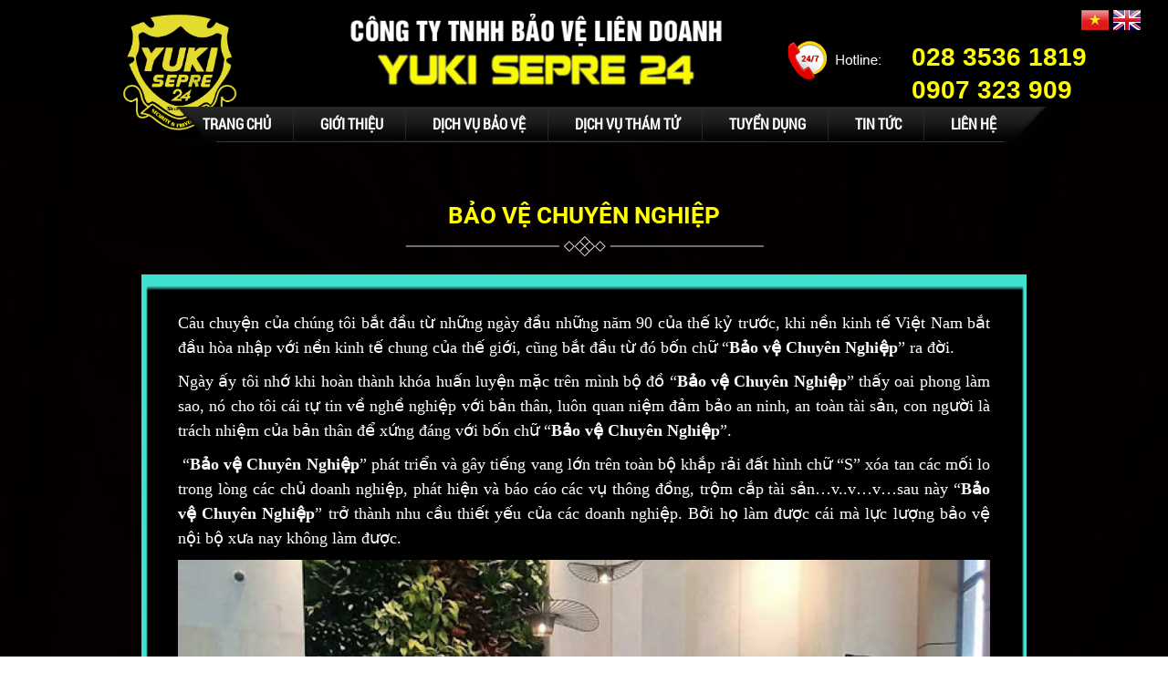

--- FILE ---
content_type: text/html; charset=utf-8
request_url: https://yukisepre24.co/Bao-ve-Chuyen-Nghiep
body_size: 16486
content:
<!DOCTYPE html PUBLIC "-//W3C//DTD XHTML 1.0 Strict//EN" "http://www.w3.org/TR/xhtml1/DTD/xhtml1-strict.dtd">
<html xmlns="http://www.w3.org/1999/xhtml" xml:lang="vi" lang="vi" data-load="tin-tuc" >
   <!-- THE CODE REWRITE BY HTTPS://FB.ME/GTFAF -->
   <head>
       <!-- Google tag (gtag.js) -->
<script async src="https://www.googletagmanager.com/gtag/js?id=G-NFM4BYP7F0"></script>
<script>
  window.dataLayer = window.dataLayer || [];
  function gtag(){dataLayer.push(arguments);}
  gtag('js', new Date());

  gtag('config', 'G-NFM4BYP7F0');
</script>
<!-- Google Tag Manager -->
<script>(function(w,d,s,l,i){w[l]=w[l]||[];w[l].push({'gtm.start':
new Date().getTime(),event:'gtm.js'});var f=d.getElementsByTagName(s)[0],
j=d.createElement(s),dl=l!='dataLayer'?'&l='+l:'';j.async=true;j.src=
'https://www.googletagmanager.com/gtm.js?id='+i+dl;f.parentNode.insertBefore(j,f);
})(window,document,'script','dataLayer','GTM-KDV9KB9');</script>
<!-- End Google Tag Manager -->

      <base href="https://yukisepre24.co/" data-url="https://yukisepre24.co/"/>
      <meta http-equiv="Content-Type" content="text/html; charset=utf-8" />
      <link rel="shortcut icon" type="image/x-icon" href="upload/LOGO TAY_-1624681717.png" />
      <title>Bảo vệ Chuyên Nghiệp</title>
      <meta name="title" content="Bảo vệ Chuyên Nghiệp"/>
      <meta name="description" content="Ngày ấy tôi nhớ khi hoàn thành khóa huấn luyện mặc trên mình bộ đồ “Bảo vệ Chuyên Nghiệp” thấy oai phong làm sao, nó cho tôi cái tự tin về nghề nghiệp với bản thân, luôn quan niệm đảm bảo an ninh, an toàn tài sản, con người là trách nhiệm của bản thân để xứng đáng với bốn chữ “Bảo vệ Chuyên Nghiệp”." />
      <meta name="keywords" content="yuki sepre 24,yuki sepre 24 nguyen thi minh khai,bao ve chuyen nghiep,cty bao ve yuki,cong ty bao ve yuki sepre 24" />
      <meta name="robots" content="noodp,index,follow" />
      <meta name="revisit-after" content="1 days" />
            <meta name="viewport" content="width=device-width, initial-scale=1.0" />
            <meta property="og:title" content="Bảo vệ Chuyên Nghiệp" />
      <meta property="og:type" content="website" />
      <meta property="og:locale" content="vi_VN" />
      <meta property="og:url" content="https://yukisepre24.co/Bao-ve-Chuyen-Nghiep" />
      <meta property="og:image" content="https://yukisepre24.co/upload/yuki sepre 24 lien doanh_-1565625928.jpg" />
      <meta property="og:image:width" content="300" />
      <meta property="og:image:height" content="300" />
      <meta property="og:description" content="Ngày ấy tôi nhớ khi hoàn thành khóa huấn luyện mặc trên mình bộ đồ “Bảo vệ Chuyên Nghiệp” thấy oai phong làm sao, nó cho tôi cái tự tin về nghề nghiệp với bản thân, luôn quan niệm đảm bảo an ninh, an toàn tài sản, con người là trách nhiệm của bản thân để xứng đáng với bốn chữ “Bảo vệ Chuyên Nghiệp”." />
      <meta property="fb:app_id" content="174220409684186" />
      <meta name="twitter:card" content="summary" />
      <meta name="twitter:description" content="Ngày ấy tôi nhớ khi hoàn thành khóa huấn luyện mặc trên mình bộ đồ “Bảo vệ Chuyên Nghiệp” thấy oai phong làm sao, nó cho tôi cái tự tin về nghề nghiệp với bản thân, luôn quan niệm đảm bảo an ninh, an toàn tài sản, con người là trách nhiệm của bản thân để xứng đáng với bốn chữ “Bảo vệ Chuyên Nghiệp”." />
      <meta name="twitter:title" content="Bảo vệ Chuyên Nghiệp" />
      <meta name="twitter:image" content="https://yukisepre24.co/upload/yuki sepre 24 lien doanh_-1565625928.jpg" />
      <meta name="twitter:creator" content="@_gtfaf" />
      <meta name="google-site-verification" content="IrrR7EbbXr-RFQN5nsfe1uVMb6NDGwSveNpLhA1fwEQ" />
      <link rel="canonical" href="https://yukisepre24.co/Bao-ve-Chuyen-Nghiep">
      <link rel="dns-prefetch" href="https://yukisepre24.co/Bao-ve-Chuyen-Nghiep">
      <script type="text/javascript" src="admin/plugins/jQuery/jQuery-2.1.4.min.js"></script>
      <link rel="stylesheet" type="text/css" href="admin/plugins/font-awesome/css/font-awesome.min.css" />
      <script defer type="text/javascript" src="admin/plugins/nprogress/nprogress.js"></script>
      <link rel="stylesheet" type="text/css" href="admin/plugins/nprogress/nprogress.css"/>
      <script defer type="text/javascript" src="admin/assets/js/custom.js"></script>
      <div id="fb-root"></div>
      <address class="vcard" style="display:none">
         <img src='upload/LOGO TAY_-1624681667.png' title='LIÊN DOANH YUKI SEPRE 24 l VIỆT NHẬT YUKI SEPRE 24 l www.yukisepre24h.vn' alt='LIÊN DOANH YUKI SEPRE 24 l VIỆT NHẬT YUKI SEPRE 24 l www.yukisepre24h.vn' class="photo" />
         <a class="url fn" href="https://yukisepre24.co/">LIÊN DOANH YUKI SEPRE 24 l VIỆT NHẬT YUKI SEPRE 24 l www.yukisepre24h.vn</a>
         <div class="org">LIÊN DOANH YUKI SEPRE 24 l VIỆT NHẬT YUKI SEPRE 24 l www.yukisepre24h.vn Co, Ltd</div>
         <div class="adr">
            <div class="street-address"><br />
<b>Notice</b>:  Undefined property: stdClass::$address in <b>/home/yukisepr/domains/yukisepre24.co/public_html/modules/template/asset.php</b> on line <b>64</b><br />
</div>
            <span class="locality">Ho Chi Minh</span>,
            <span class="region">Binh Thanh</span>
            <span class="postal-code">70000</span>
         </div>
         <div class="tel">0907 323 909</div>
      </address>
      <div itemtype="http://schema.org/website ">
         <div itemtype="http://schema.org/website" itemscope="">
            <div><span itemprop="keywords"><a rel="tag" href="https://yukisepre24.co/"></a></span></div>
         </div>
      </div>
      <link href="views/template/css/normalize.css" rel="stylesheet">
      <!-- Boostrap -->
      <link href="views/template/css/bootstrap.min.css" rel="stylesheet">
      <!-- Material font -->
      <link href="views/template/css/material-design-iconic-font.min.css" rel="stylesheet">
      <!-- Awesome font -->
      <link href="views/template/css/font-awesome.min.css" rel="stylesheet">
      <!--owl.carousel-->
      <link href="views/template/css/owl.carousel.css" rel="stylesheet">
      <link href="views/template/css/owl.theme.css" rel="stylesheet">
      <link href="views/template/css/owl.transitions.css" rel="stylesheet">
      <!-- m extend -->
      <link href="views/template/css/m-extend.css" rel="stylesheet">
      <!--slippry slide-->
      <link href="views/template/css/slippry.css" rel="stylesheet">
      <!-- main -->
      <link href="views/template/css/main.css" rel="stylesheet">
      <link href="views/template/css/media.css" rel="stylesheet">
      <link rel="stylesheet" href="views/template/css/jquery.simplyscroll.css">
      <link rel="stylesheet" type="text/css" href="views/template/css/slick.css">
      <link rel="stylesheet" type="text/css" href="views/template/sliderengine/amazingslider-1.css">
      <style type="text/css" data-creator="amazingslidercreator1">.amazingslider-wrapper-1 {display:block;position:relative;width:100%;height:auto;}.amazingslider-slider-1 {display:block;position:relative;left:0px;top:0px;width:100%;height:auto;}.amazingslider-box-1 {display:block;position:relative;left:0px;top:0px;width:100%;height:auto;}.amazingslider-swipe-box-1 {display:block;position:relative;left:0px;top:0px;width:100%;height:auto;}.amazingslider-space-1 {display:block;position:relative;left:0px;top:0px;width:100%;height:auto;visibility:hidden;line-height:0px;font-size:0px;}.amazingslider-img-box-1 {display:block;position:absolute;left:0px;top:0px;width:100%;height:100%;}.amazingslider-lightbox-play-1 {display:none;position:absolute;left:50%;top:50%;cursor:pointer;width:64px;height:64px;margin-top:-32px;margin-left:-32px; background:url('http://www.yuki24.vn/themes/yuki/assets/sliderengine/playvideo-64-64-0.png') no-repeat left top;}.amazingslider-play-1 {display:none;position:absolute;left:50%;top:50%;cursor:pointer;width:64px;height:64px;margin-top:-32px;margin-left:-32px; background:url('http://www.yuki24.vn/themes/yuki/assets/sliderengine/playvideo-64-64-0.png') no-repeat left top;}.amazingslider-video-wrapper-1 {display:none;position:absolute;left:0px;top:0px;background-color:#000;text-align:center;}.amazingslider-error-1 {display:block;position:relative;margin:0 auto;width:80%;top:50%;color:#fff;font:16px Arial,Tahoma,Helvetica,sans-serif;}.amazingslider-video-wrapper-1 video {max-width:100%;height:auto;}.amazingslider-video-wrapper-1 iframe, .amazingslider-video-wrapper-1 object, .amazingslider-video-wrapper-1 embed {position:absolute;top:0;left:0;width:100%;height:100%;}
      </style>
   </head><style type="text/css">
  body{
    background: url(upload/LstOSq_-1580478294.jpg) no-repeat;
    background-size: 100% 100%;
  }
  #home-about .container, .container{
    background-color: transparent;
  }
  .row, #news .container .row-news{
    background: url(upload/bv10652_-1580484854.gif) no-repeat;
    background-size: 100% 100%;
  }
</style>
<body>
  <header id="header">
    <section id="head-top">
      <div class="container wap-head">
        <div class="col-md-offset-1 col-md-2 col-sm-2 col-xs-4">
          <div class="logo">
            <a href="trang-chu" data-name="trang-chu" data-title="Trang chủ" ><img src='upload/LOGO TAY_-1624681667.png' title='LIÊN DOANH YUKI SEPRE 24 l VIỆT NHẬT YUKI SEPRE 24 l www.yukisepre24h.vn' alt='LIÊN DOANH YUKI SEPRE 24 l VIỆT NHẬT YUKI SEPRE 24 l www.yukisepre24h.vn' class="img-responsive" style="height: 130px"></a>
          </div>
        </div>
        <div class="col-md-5 col-sm-8 col-xs-8">
          <div class="name-company">
            <img src='upload/banner yuki sepre 24_-1545728222_-1545729685.png' title='LIÊN DOANH YUKI SEPRE 24 l VIỆT NHẬT YUKI SEPRE 24 l www.yukisepre24h.vn' alt='LIÊN DOANH YUKI SEPRE 24 l VIỆT NHẬT YUKI SEPRE 24 l www.yukisepre24h.vn' class="img-responsive"/>
          </div>
        </div>
        <div class="col-md-4 col-sm-2">
          <div class="lang">
            <a href="/" title="Tiếng Việt">
            <img src="views/template/images/vn.png" class="img-responsive" alt="LIÊN DOANH YUKI SEPRE 24 l VIỆT NHẬT YUKI SEPRE 24 l www.yukisepre24h.vn">
            </a>
            <a href="/en/" title="English">
            <img src="views/template/images/en.png" class="img-responsive" alt="LIÊN DOANH YUKI SEPRE 24 l VIỆT NHẬT YUKI SEPRE 24 l www.yukisepre24h.vn">
            </a>
          </div>
          <div class="tel">
            <img src="views/template/images/hotline.png" class="img-responsive" alt="LIÊN DOANH YUKI SEPRE 24 l VIỆT NHẬT YUKI SEPRE 24 l www.yukisepre24h.vn">
            <div class="nb-phone"><strong><a href="tel:028 3536 1819" >028 3536 1819</a></strong> <br> <strong><a href="tel:0907 323 909" >0907 323 909</a></strong></div>
          </div>
        </div>
      </div>
    </section>
    <!--end  Headtop -->
    <section id="menu" >
      <div class="container container-menu">
        <nav id="max-menu-page" class="hidden-xs hidden-sm">
          <ul class="lv1">
                        <li>
              <a href="trang-chu" data-name="trang-chu" data-title="Trang chủ" >Trang chủ</a>
                          </li>
                        <li>
              <a href="Gioi-thieu" data-name="gioi-thieu" data-title="Giới thiệu" >Giới thiệu</a>
                            <ul class="lv2">
                                <li>
                  <a data-id="359" data-name="gioi-thieu" data-title="TỔNG QUAN" title="TỔNG QUAN" alt="TỔNG QUAN" href="TONG-QUAN" >
                    <h3>
                      TỔNG QUAN                    </h3>
                  </a>
                </li>
                                <li>
                  <a data-id="447" data-name="gioi-thieu" data-title="Yuki Sepre 24 Joint Venture Security Company" title="Yuki Sepre 24 Joint Venture Security Company" alt="Yuki Sepre 24 Joint Venture Security Company" href="cong-ty-yuki-sepre-24-Yuki-Sepre-24-Joint-Venture-Security-Company-Lien-Doanh-Yuki-Sepre-24" >
                    <h3>
                      Yuki Sepre 24 Joint Venture Security Company                    </h3>
                  </a>
                </li>
                                <li>
                  <a data-id="541" data-name="gioi-thieu" data-title="Giới Thiệu Dịch Vụ Thám Tử Yuki Sepre 24" title="Giới Thiệu Dịch Vụ Thám Tử Yuki Sepre 24" alt="Giới Thiệu Dịch Vụ Thám Tử Yuki Sepre 24" href="dich-vu-tham-tu-yuki-sepre-24" >
                    <h3>
                      Giới Thiệu Dịch Vụ Thám Tử Yuki Sepre 24                    </h3>
                  </a>
                </li>
                                <li>
                  <a data-id="227" data-name="gioi-thieu" data-title="GIỚI THIỆU VỀ CÔNG TY" title="GIỚI THIỆU VỀ CÔNG TY" alt="GIỚI THIỆU VỀ CÔNG TY" href="GIOI-THIEU-VE-CONG-TY" >
                    <h3>
                      GIỚI THIỆU VỀ CÔNG TY                    </h3>
                  </a>
                </li>
                                <li>
                  <a data-id="373" data-name="gioi-thieu" data-title="YUKI SEPRE 24 NIỀM TỰ HÀO HỢP TÁC" title="YUKI SEPRE 24 NIỀM TỰ HÀO HỢP TÁC" alt="YUKI SEPRE 24 NIỀM TỰ HÀO HỢP TÁC" href="yuki-sepre-24-lien-doanh-hop-tac" >
                    <h3>
                      YUKI SEPRE 24 NIỀM TỰ HÀO HỢP TÁC                    </h3>
                  </a>
                </li>
                                <li>
                  <a data-id="228" data-name="gioi-thieu" data-title="Khách hàng của  Yuki Sepre 24" title="Khách hàng của  Yuki Sepre 24" alt="Khách hàng của  Yuki Sepre 24" href="Khach-hang-cua-Yuki-Sepre-24" >
                    <h3>
                      Khách hàng của  Yuki Sepre 24                    </h3>
                  </a>
                </li>
                              </ul>
                          </li>
                        <li>
              <a href="Dich-vu" data-name="dich-vu-bao-ve" data-title="Dịch vụ bảo vệ" >Dịch vụ bảo vệ</a>
                            <ul class="lv2">
                                <li>
                  <a data-id="528" data-name="dich-vu-bao-ve" data-title="Yuki sepre 24 Cung cấp Dịch vụ Sự kiện, Events, Lễ hội, Khởi công,Tất niên …" title="Yuki sepre 24 Cung cấp Dịch vụ Sự kiện, Events, Lễ hội, Khởi công,Tất niên …" alt="Yuki sepre 24 Cung cấp Dịch vụ Sự kiện, Events, Lễ hội, Khởi công,Tất niên …" href="Dich-vu-Su-kien-Events-Le-hoi-Khoi-congTat-nien" >
                    <h3>
                      Yuki sepre 24 Cung cấp Dịch vụ Sự kiện, Events, Lễ hội, Khởi công,Tất niên …                    </h3>
                  </a>
                </li>
                                <li>
                  <a data-id="537" data-name="dich-vu-bao-ve" data-title="Yuki sepre 24 Cung Cấp - Dịch Vụ Bảo Vệ Trang Trại" title="Yuki sepre 24 Cung Cấp - Dịch Vụ Bảo Vệ Trang Trại" alt="Yuki sepre 24 Cung Cấp - Dịch Vụ Bảo Vệ Trang Trại" href="Yuki-sepre-24-Cung-Cap-Dich-Vu-Bao-Ve-Trang-Trai" >
                    <h3>
                      Yuki sepre 24 Cung Cấp - Dịch Vụ Bảo Vệ Trang Trại                    </h3>
                  </a>
                </li>
                                <li>
                  <a data-id="531" data-name="dich-vu-bao-ve" data-title="Yuki sepre 24 Cung cấp Dịch vụ Bảo vệ Tại Phú Quốc" title="Yuki sepre 24 Cung cấp Dịch vụ Bảo vệ Tại Phú Quốc" alt="Yuki sepre 24 Cung cấp Dịch vụ Bảo vệ Tại Phú Quốc" href="Yuki-sepre-24-Cung-cap-Dich-vu-Bao-ve-Tai-Phu-Quoc" >
                    <h3>
                      Yuki sepre 24 Cung cấp Dịch vụ Bảo vệ Tại Phú Quốc                    </h3>
                  </a>
                </li>
                                <li>
                  <a data-id="532" data-name="dich-vu-bao-ve" data-title="Yuki Sepre 24 Cung Cấp Dịch Vụ Bảo Vệ Tư Gia" title="Yuki Sepre 24 Cung Cấp Dịch Vụ Bảo Vệ Tư Gia" alt="Yuki Sepre 24 Cung Cấp Dịch Vụ Bảo Vệ Tư Gia" href="Yuki-Sepre-24-Cung-Cap-Dich-Vu-Bao-Ve-Tu-Gia" >
                    <h3>
                      Yuki Sepre 24 Cung Cấp Dịch Vụ Bảo Vệ Tư Gia                    </h3>
                  </a>
                </li>
                                <li>
                  <a data-id="468" data-name="dich-vu-bao-ve" data-title="Yuki Sepre 24 Cung cấp Dịch Vụ Tài Xế Vệ Sĩ" title="Yuki Sepre 24 Cung cấp Dịch Vụ Tài Xế Vệ Sĩ" alt="Yuki Sepre 24 Cung cấp Dịch Vụ Tài Xế Vệ Sĩ" href="Yuki-Sepre-24-Cung-cap-Dich-Vu-Tai-Xe-Ve-Si" >
                    <h3>
                      Yuki Sepre 24 Cung cấp Dịch Vụ Tài Xế Vệ Sĩ                    </h3>
                  </a>
                </li>
                                <li>
                  <a data-id="502" data-name="dich-vu-bao-ve" data-title="Liên doanh Yuki sepre 24 - Giải pháp an ninh cho công trình xây dựng" title="Liên doanh Yuki sepre 24 - Giải pháp an ninh cho công trình xây dựng" alt="Liên doanh Yuki sepre 24 - Giải pháp an ninh cho công trình xây dựng" href="Dich-vu-bao-ve-Cong-truong-cua-Yuki-Sepre-24" >
                    <h3>
                      Liên doanh Yuki sepre 24 - Giải pháp an ninh cho công trình xây dựng                    </h3>
                  </a>
                </li>
                                <li>
                  <a data-id="363" data-name="dich-vu-bao-ve" data-title="Bảo Vệ Yuki Sepre 24, Dịch vụ Bảo vệ Nhà Máy" title="Bảo Vệ Yuki Sepre 24, Dịch vụ Bảo vệ Nhà Máy" alt="Bảo Vệ Yuki Sepre 24, Dịch vụ Bảo vệ Nhà Máy" href="dich-vu-bao-ve-nha-may2" >
                    <h3>
                      Bảo Vệ Yuki Sepre 24, Dịch vụ Bảo vệ Nhà Máy                    </h3>
                  </a>
                </li>
                                <li>
                  <a data-id="243" data-name="dich-vu-bao-ve" data-title="Dịch vụ bảo vệ trường học, bảo vệ bệnh viện " title="Dịch vụ bảo vệ trường học, bảo vệ bệnh viện " alt="Dịch vụ bảo vệ trường học, bảo vệ bệnh viện " href="Dich-vu-bao-ve-truong-hoc,-bao-ve-benh-vien" >
                    <h3>
                      Dịch vụ bảo vệ trường học, bảo vệ bệnh viện                     </h3>
                  </a>
                </li>
                                <li>
                  <a data-id="242" data-name="dich-vu-bao-ve" data-title="Dịch vụ bảo vệ nhà máy, kho xưởng" title="Dịch vụ bảo vệ nhà máy, kho xưởng" alt="Dịch vụ bảo vệ nhà máy, kho xưởng" href="Dich-vu-bao-ve-nha-may,-kho-xuong" >
                    <h3>
                      Dịch vụ bảo vệ nhà máy, kho xưởng                    </h3>
                  </a>
                </li>
                                <li>
                  <a data-id="433" data-name="dich-vu-bao-ve" data-title="Yuki Sepre 24 Cung cấp Dịch vụ Bảo Vệ Chất Lượng Cao" title="Yuki Sepre 24 Cung cấp Dịch vụ Bảo Vệ Chất Lượng Cao" alt="Yuki Sepre 24 Cung cấp Dịch vụ Bảo Vệ Chất Lượng Cao" href="Yuki-Sepre-24-Cung-cap-Dich-vu-Bao-Ve-Chat-Luong-Cao" >
                    <h3>
                      Yuki Sepre 24 Cung cấp Dịch vụ Bảo Vệ Chất Lượng Cao                    </h3>
                  </a>
                </li>
                                <li>
                  <a data-id="458" data-name="dich-vu-bao-ve" data-title="CTY BẢO VỆ YUKI SEPRE 24 CUNG CẤP DỊCH VỤ BẢO VỆ NHÀ TRỌ CAO CẤP" title="CTY BẢO VỆ YUKI SEPRE 24 CUNG CẤP DỊCH VỤ BẢO VỆ NHÀ TRỌ CAO CẤP" alt="CTY BẢO VỆ YUKI SEPRE 24 CUNG CẤP DỊCH VỤ BẢO VỆ NHÀ TRỌ CAO CẤP" href="dich-vu-nha-tro-cao-cap-cty-yuki-sepre-24" >
                    <h3>
                      CTY BẢO VỆ YUKI SEPRE 24 CUNG CẤP DỊCH VỤ BẢO VỆ NHÀ TRỌ CAO CẤP                    </h3>
                  </a>
                </li>
                                <li>
                  <a data-id="340" data-name="dich-vu-bao-ve" data-title="Dịch vụ bảo vệ siêu thị, TTTM" title="Dịch vụ bảo vệ siêu thị, TTTM" alt="Dịch vụ bảo vệ siêu thị, TTTM" href="Dich-vu-bao-ve-sieu-thi,-TTTM" >
                    <h3>
                      Dịch vụ bảo vệ siêu thị, TTTM                    </h3>
                  </a>
                </li>
                                <li>
                  <a data-id="438" data-name="dich-vu-bao-ve" data-title="Yuki Sepre 24 Cung cấp Dịch vụ Tư vấn,Thiết lập, vận hành quy trình an ninh hệ thống." title="Yuki Sepre 24 Cung cấp Dịch vụ Tư vấn,Thiết lập, vận hành quy trình an ninh hệ thống." alt="Yuki Sepre 24 Cung cấp Dịch vụ Tư vấn,Thiết lập, vận hành quy trình an ninh hệ thống." href="Yuki-Sepre-24-Cung-cap-Dich-vu-Tu-van-Thiet-an-ninh-he-thong" >
                    <h3>
                      Yuki Sepre 24 Cung cấp Dịch vụ Tư vấn,Thiết lập, vận hành quy trình an ninh hệ thống.                    </h3>
                  </a>
                </li>
                                <li>
                  <a data-id="360" data-name="dich-vu-bao-ve" data-title="Dịch Vụ Bảo Vệ Công Trường" title="Dịch Vụ Bảo Vệ Công Trường" alt="Dịch Vụ Bảo Vệ Công Trường" href="Dich-Vu-Bao-Ve-Cong-Truong" >
                    <h3>
                      Dịch Vụ Bảo Vệ Công Trường                    </h3>
                  </a>
                </li>
                                <li>
                  <a data-id="361" data-name="dich-vu-bao-ve" data-title="Dịch Vụ Bảo Vệ Khu Dân Cư, Khu Biệt Thự Cao Cấp" title="Dịch Vụ Bảo Vệ Khu Dân Cư, Khu Biệt Thự Cao Cấp" alt="Dịch Vụ Bảo Vệ Khu Dân Cư, Khu Biệt Thự Cao Cấp" href="Dich-Vu-Bao-Ve-Khu-Dan-Cu,-Khu-Biet-Thu-Cao-Cap" >
                    <h3>
                      Dịch Vụ Bảo Vệ Khu Dân Cư, Khu Biệt Thự Cao Cấp                    </h3>
                  </a>
                </li>
                                <li>
                  <a data-id="341" data-name="dich-vu-bao-ve" data-title="Dịch vụ bảo vệ Tòa nhà, Văn phòng, Cao ốc" title="Dịch vụ bảo vệ Tòa nhà, Văn phòng, Cao ốc" alt="Dịch vụ bảo vệ Tòa nhà, Văn phòng, Cao ốc" href="Dich-vu-bao-ve-Toa-nha,-Van-phong,-Cao-oc" >
                    <h3>
                      Dịch vụ bảo vệ Tòa nhà, Văn phòng, Cao ốc                    </h3>
                  </a>
                </li>
                              </ul>
                          </li>
                        <li>
              <a href="Dich-vu-tham-tu" data-name="dich-vu-tham-tu" data-title="Dịch vụ thám tử" >Dịch vụ thám tử</a>
                            <ul class="lv2">
                                <li>
                  <a data-id="550" data-name="dich-vu-tham-tu" data-title="Cung cấp Dịch Vụ Vệ Sĩ cá nhân kiêmTài xế" title="Cung cấp Dịch Vụ Vệ Sĩ cá nhân kiêmTài xế" alt="Cung cấp Dịch Vụ Vệ Sĩ cá nhân kiêmTài xế" href="Tham-tu-ve-si-kiem-tai-xe" >
                    <h3>
                      Cung cấp Dịch Vụ Vệ Sĩ cá nhân kiêmTài xế                    </h3>
                  </a>
                </li>
                                <li>
                  <a data-id="540" data-name="dich-vu-tham-tu" data-title="Giới Thiệu Dịch Vụ Thám Tử Yuki Sepre 24" title="Giới Thiệu Dịch Vụ Thám Tử Yuki Sepre 24" alt="Giới Thiệu Dịch Vụ Thám Tử Yuki Sepre 24" href="Gioi-Thieu-Dich-Vu-Tham-Tu-Yuki-Sepre-24" >
                    <h3>
                      Giới Thiệu Dịch Vụ Thám Tử Yuki Sepre 24                    </h3>
                  </a>
                </li>
                                <li>
                  <a data-id="547" data-name="dich-vu-tham-tu" data-title="Dịch Vụ Thám Tử Yuki Sepre 24 Điều Tra Ngoại Tình." title="Dịch Vụ Thám Tử Yuki Sepre 24 Điều Tra Ngoại Tình." alt="Dịch Vụ Thám Tử Yuki Sepre 24 Điều Tra Ngoại Tình." href="Dich-Vu-Tham-Tu-Yuki-Sepre-24-Dieu-Tra-Ngoai-Tinh." >
                    <h3>
                      Dịch Vụ Thám Tử Yuki Sepre 24 Điều Tra Ngoại Tình.                    </h3>
                  </a>
                </li>
                                <li>
                  <a data-id="548" data-name="dich-vu-tham-tu" data-title="Dịch Vụ Thám Tử Yuki Sepre 24, Cung Cấp Dịch Vụ, Thám tử điều tra thông tin:" title="Dịch Vụ Thám Tử Yuki Sepre 24, Cung Cấp Dịch Vụ, Thám tử điều tra thông tin:" alt="Dịch Vụ Thám Tử Yuki Sepre 24, Cung Cấp Dịch Vụ, Thám tử điều tra thông tin:" href="Dich-Vu-Tham-Tu-Yuki-Sepre-24,Cung-Cap-Dich-Vu,-Tham-tu-dieu-tra-thong-tin" >
                    <h3>
                      Dịch Vụ Thám Tử Yuki Sepre 24, Cung Cấp Dịch Vụ, Thám tử điều tra thông tin:                    </h3>
                  </a>
                </li>
                                <li>
                  <a data-id="551" data-name="dich-vu-tham-tu" data-title="NGHỀ THÁM TỬ TƯ " title="NGHỀ THÁM TỬ TƯ " alt="NGHỀ THÁM TỬ TƯ " href="NGHE-THAM-TU-TU" >
                    <h3>
                      NGHỀ THÁM TỬ TƯ                     </h3>
                  </a>
                </li>
                              </ul>
                          </li>
                        <li>
              <a href="Tuyen-dung" data-name="tuyen-dung" data-title="Tuyển dụng" >Tuyển dụng</a>
                          </li>
                        <li class="active">
              <a href="Tin-tuc" data-name="tin-tuc" data-title="Tin tức" >Tin tức</a>
                          </li>
                        <li>
              <a href="Lien-he" data-name="lien-he" data-title="Liên hệ" >Liên hệ</a>
                          </li>
                      </ul>
          <!-- .slimmenu -->
        </nav>
        <div class="m-extend-overlay close-m-extend"></div>
        <nav id="nav-menu-page" class="open-m-extend visible-xs visible-sm" data-fix-extend="#min-menu-page">
          <span style="color: yellow">Menu</span>
          <button class="btn btn-info btn-md"><i class="fa fa-navicon"></i></button>
        </nav>
        <!-- #nav menu page -->
        <nav id="min-menu-page" class="m-extend m-extend-fix-left">
          <div class="title">Menu</div>
          <ul class="lv1">
                        <li class="">
              <a href="trang-chu" data-name="trang-chu" data-title="Trang chủ" >
              Trang chủ              </a>
                          </li>
                        <li class="have-child">
              <a href="Gioi-thieu" data-name="gioi-thieu" data-title="Giới thiệu" >
              Giới thiệu              </a>
                            <ul class="lv2">
                                <li>
                  <a data-id="359" data-name="gioi-thieu" data-title="TỔNG QUAN" title="TỔNG QUAN" alt="TỔNG QUAN" href="TONG-QUAN" >
                  TỔNG QUAN                  </a>
                </li>
                                <li>
                  <a data-id="447" data-name="gioi-thieu" data-title="Yuki Sepre 24 Joint Venture Security Company" title="Yuki Sepre 24 Joint Venture Security Company" alt="Yuki Sepre 24 Joint Venture Security Company" href="cong-ty-yuki-sepre-24-Yuki-Sepre-24-Joint-Venture-Security-Company-Lien-Doanh-Yuki-Sepre-24" >
                  Yuki Sepre 24 Joint Venture Security Company                  </a>
                </li>
                                <li>
                  <a data-id="541" data-name="gioi-thieu" data-title="Giới Thiệu Dịch Vụ Thám Tử Yuki Sepre 24" title="Giới Thiệu Dịch Vụ Thám Tử Yuki Sepre 24" alt="Giới Thiệu Dịch Vụ Thám Tử Yuki Sepre 24" href="dich-vu-tham-tu-yuki-sepre-24" >
                  Giới Thiệu Dịch Vụ Thám Tử Yuki Sepre 24                  </a>
                </li>
                                <li>
                  <a data-id="227" data-name="gioi-thieu" data-title="GIỚI THIỆU VỀ CÔNG TY" title="GIỚI THIỆU VỀ CÔNG TY" alt="GIỚI THIỆU VỀ CÔNG TY" href="GIOI-THIEU-VE-CONG-TY" >
                  GIỚI THIỆU VỀ CÔNG TY                  </a>
                </li>
                                <li>
                  <a data-id="373" data-name="gioi-thieu" data-title="YUKI SEPRE 24 NIỀM TỰ HÀO HỢP TÁC" title="YUKI SEPRE 24 NIỀM TỰ HÀO HỢP TÁC" alt="YUKI SEPRE 24 NIỀM TỰ HÀO HỢP TÁC" href="yuki-sepre-24-lien-doanh-hop-tac" >
                  YUKI SEPRE 24 NIỀM TỰ HÀO HỢP TÁC                  </a>
                </li>
                                <li>
                  <a data-id="228" data-name="gioi-thieu" data-title="Khách hàng của  Yuki Sepre 24" title="Khách hàng của  Yuki Sepre 24" alt="Khách hàng của  Yuki Sepre 24" href="Khach-hang-cua-Yuki-Sepre-24" >
                  Khách hàng của  Yuki Sepre 24                  </a>
                </li>
                              </ul>
                          </li>
                        <li class="have-child">
              <a href="Dich-vu" data-name="dich-vu-bao-ve" data-title="Dịch vụ bảo vệ" >
              Dịch vụ bảo vệ              </a>
                            <ul class="lv2">
                                <li>
                  <a data-id="528" data-name="dich-vu-bao-ve" data-title="Yuki sepre 24 Cung cấp Dịch vụ Sự kiện, Events, Lễ hội, Khởi công,Tất niên …" title="Yuki sepre 24 Cung cấp Dịch vụ Sự kiện, Events, Lễ hội, Khởi công,Tất niên …" alt="Yuki sepre 24 Cung cấp Dịch vụ Sự kiện, Events, Lễ hội, Khởi công,Tất niên …" href="Dich-vu-Su-kien-Events-Le-hoi-Khoi-congTat-nien" >
                  Yuki sepre 24 Cung cấp Dịch vụ Sự kiện, Events, Lễ hội, Khởi công,Tất niên …                  </a>
                </li>
                                <li>
                  <a data-id="537" data-name="dich-vu-bao-ve" data-title="Yuki sepre 24 Cung Cấp - Dịch Vụ Bảo Vệ Trang Trại" title="Yuki sepre 24 Cung Cấp - Dịch Vụ Bảo Vệ Trang Trại" alt="Yuki sepre 24 Cung Cấp - Dịch Vụ Bảo Vệ Trang Trại" href="Yuki-sepre-24-Cung-Cap-Dich-Vu-Bao-Ve-Trang-Trai" >
                  Yuki sepre 24 Cung Cấp - Dịch Vụ Bảo Vệ Trang Trại                  </a>
                </li>
                                <li>
                  <a data-id="531" data-name="dich-vu-bao-ve" data-title="Yuki sepre 24 Cung cấp Dịch vụ Bảo vệ Tại Phú Quốc" title="Yuki sepre 24 Cung cấp Dịch vụ Bảo vệ Tại Phú Quốc" alt="Yuki sepre 24 Cung cấp Dịch vụ Bảo vệ Tại Phú Quốc" href="Yuki-sepre-24-Cung-cap-Dich-vu-Bao-ve-Tai-Phu-Quoc" >
                  Yuki sepre 24 Cung cấp Dịch vụ Bảo vệ Tại Phú Quốc                  </a>
                </li>
                                <li>
                  <a data-id="532" data-name="dich-vu-bao-ve" data-title="Yuki Sepre 24 Cung Cấp Dịch Vụ Bảo Vệ Tư Gia" title="Yuki Sepre 24 Cung Cấp Dịch Vụ Bảo Vệ Tư Gia" alt="Yuki Sepre 24 Cung Cấp Dịch Vụ Bảo Vệ Tư Gia" href="Yuki-Sepre-24-Cung-Cap-Dich-Vu-Bao-Ve-Tu-Gia" >
                  Yuki Sepre 24 Cung Cấp Dịch Vụ Bảo Vệ Tư Gia                  </a>
                </li>
                                <li>
                  <a data-id="468" data-name="dich-vu-bao-ve" data-title="Yuki Sepre 24 Cung cấp Dịch Vụ Tài Xế Vệ Sĩ" title="Yuki Sepre 24 Cung cấp Dịch Vụ Tài Xế Vệ Sĩ" alt="Yuki Sepre 24 Cung cấp Dịch Vụ Tài Xế Vệ Sĩ" href="Yuki-Sepre-24-Cung-cap-Dich-Vu-Tai-Xe-Ve-Si" >
                  Yuki Sepre 24 Cung cấp Dịch Vụ Tài Xế Vệ Sĩ                  </a>
                </li>
                                <li>
                  <a data-id="502" data-name="dich-vu-bao-ve" data-title="Liên doanh Yuki sepre 24 - Giải pháp an ninh cho công trình xây dựng" title="Liên doanh Yuki sepre 24 - Giải pháp an ninh cho công trình xây dựng" alt="Liên doanh Yuki sepre 24 - Giải pháp an ninh cho công trình xây dựng" href="Dich-vu-bao-ve-Cong-truong-cua-Yuki-Sepre-24" >
                  Liên doanh Yuki sepre 24 - Giải pháp an ninh cho công trình xây dựng                  </a>
                </li>
                                <li>
                  <a data-id="363" data-name="dich-vu-bao-ve" data-title="Bảo Vệ Yuki Sepre 24, Dịch vụ Bảo vệ Nhà Máy" title="Bảo Vệ Yuki Sepre 24, Dịch vụ Bảo vệ Nhà Máy" alt="Bảo Vệ Yuki Sepre 24, Dịch vụ Bảo vệ Nhà Máy" href="dich-vu-bao-ve-nha-may2" >
                  Bảo Vệ Yuki Sepre 24, Dịch vụ Bảo vệ Nhà Máy                  </a>
                </li>
                                <li>
                  <a data-id="243" data-name="dich-vu-bao-ve" data-title="Dịch vụ bảo vệ trường học, bảo vệ bệnh viện " title="Dịch vụ bảo vệ trường học, bảo vệ bệnh viện " alt="Dịch vụ bảo vệ trường học, bảo vệ bệnh viện " href="Dich-vu-bao-ve-truong-hoc,-bao-ve-benh-vien" >
                  Dịch vụ bảo vệ trường học, bảo vệ bệnh viện                   </a>
                </li>
                                <li>
                  <a data-id="242" data-name="dich-vu-bao-ve" data-title="Dịch vụ bảo vệ nhà máy, kho xưởng" title="Dịch vụ bảo vệ nhà máy, kho xưởng" alt="Dịch vụ bảo vệ nhà máy, kho xưởng" href="Dich-vu-bao-ve-nha-may,-kho-xuong" >
                  Dịch vụ bảo vệ nhà máy, kho xưởng                  </a>
                </li>
                                <li>
                  <a data-id="433" data-name="dich-vu-bao-ve" data-title="Yuki Sepre 24 Cung cấp Dịch vụ Bảo Vệ Chất Lượng Cao" title="Yuki Sepre 24 Cung cấp Dịch vụ Bảo Vệ Chất Lượng Cao" alt="Yuki Sepre 24 Cung cấp Dịch vụ Bảo Vệ Chất Lượng Cao" href="Yuki-Sepre-24-Cung-cap-Dich-vu-Bao-Ve-Chat-Luong-Cao" >
                  Yuki Sepre 24 Cung cấp Dịch vụ Bảo Vệ Chất Lượng Cao                  </a>
                </li>
                                <li>
                  <a data-id="458" data-name="dich-vu-bao-ve" data-title="CTY BẢO VỆ YUKI SEPRE 24 CUNG CẤP DỊCH VỤ BẢO VỆ NHÀ TRỌ CAO CẤP" title="CTY BẢO VỆ YUKI SEPRE 24 CUNG CẤP DỊCH VỤ BẢO VỆ NHÀ TRỌ CAO CẤP" alt="CTY BẢO VỆ YUKI SEPRE 24 CUNG CẤP DỊCH VỤ BẢO VỆ NHÀ TRỌ CAO CẤP" href="dich-vu-nha-tro-cao-cap-cty-yuki-sepre-24" >
                  CTY BẢO VỆ YUKI SEPRE 24 CUNG CẤP DỊCH VỤ BẢO VỆ NHÀ TRỌ CAO CẤP                  </a>
                </li>
                                <li>
                  <a data-id="340" data-name="dich-vu-bao-ve" data-title="Dịch vụ bảo vệ siêu thị, TTTM" title="Dịch vụ bảo vệ siêu thị, TTTM" alt="Dịch vụ bảo vệ siêu thị, TTTM" href="Dich-vu-bao-ve-sieu-thi,-TTTM" >
                  Dịch vụ bảo vệ siêu thị, TTTM                  </a>
                </li>
                                <li>
                  <a data-id="438" data-name="dich-vu-bao-ve" data-title="Yuki Sepre 24 Cung cấp Dịch vụ Tư vấn,Thiết lập, vận hành quy trình an ninh hệ thống." title="Yuki Sepre 24 Cung cấp Dịch vụ Tư vấn,Thiết lập, vận hành quy trình an ninh hệ thống." alt="Yuki Sepre 24 Cung cấp Dịch vụ Tư vấn,Thiết lập, vận hành quy trình an ninh hệ thống." href="Yuki-Sepre-24-Cung-cap-Dich-vu-Tu-van-Thiet-an-ninh-he-thong" >
                  Yuki Sepre 24 Cung cấp Dịch vụ Tư vấn,Thiết lập, vận hành quy trình an ninh hệ thống.                  </a>
                </li>
                                <li>
                  <a data-id="360" data-name="dich-vu-bao-ve" data-title="Dịch Vụ Bảo Vệ Công Trường" title="Dịch Vụ Bảo Vệ Công Trường" alt="Dịch Vụ Bảo Vệ Công Trường" href="Dich-Vu-Bao-Ve-Cong-Truong" >
                  Dịch Vụ Bảo Vệ Công Trường                  </a>
                </li>
                                <li>
                  <a data-id="361" data-name="dich-vu-bao-ve" data-title="Dịch Vụ Bảo Vệ Khu Dân Cư, Khu Biệt Thự Cao Cấp" title="Dịch Vụ Bảo Vệ Khu Dân Cư, Khu Biệt Thự Cao Cấp" alt="Dịch Vụ Bảo Vệ Khu Dân Cư, Khu Biệt Thự Cao Cấp" href="Dich-Vu-Bao-Ve-Khu-Dan-Cu,-Khu-Biet-Thu-Cao-Cap" >
                  Dịch Vụ Bảo Vệ Khu Dân Cư, Khu Biệt Thự Cao Cấp                  </a>
                </li>
                                <li>
                  <a data-id="341" data-name="dich-vu-bao-ve" data-title="Dịch vụ bảo vệ Tòa nhà, Văn phòng, Cao ốc" title="Dịch vụ bảo vệ Tòa nhà, Văn phòng, Cao ốc" alt="Dịch vụ bảo vệ Tòa nhà, Văn phòng, Cao ốc" href="Dich-vu-bao-ve-Toa-nha,-Van-phong,-Cao-oc" >
                  Dịch vụ bảo vệ Tòa nhà, Văn phòng, Cao ốc                  </a>
                </li>
                              </ul>
                          </li>
                        <li class="">
              <a href="Dich-vu-tham-tu" data-name="dich-vu-tham-tu" data-title="Dịch vụ thám tử" >
              Dịch vụ thám tử              </a>
                          </li>
                        <li class="">
              <a href="Tuyen-dung" data-name="tuyen-dung" data-title="Tuyển dụng" >
              Tuyển dụng              </a>
                          </li>
                        <li class="active ">
              <a href="Tin-tuc" data-name="tin-tuc" data-title="Tin tức" >
              Tin tức              </a>
                          </li>
                        <li class="">
              <a href="Lien-he" data-name="lien-he" data-title="Liên hệ" >
              Liên hệ              </a>
                          </li>
                      </ul>
          <!-- .slimmenu -->
          <div class="exit close-m-extend" data-fix-extend="#min-menu-page">
            <i class="fa fa-times-circle" aria-hidden="true"></i>
          </div>
        </nav>
        <!-- #min-menu-page -->
      </div>
    </section>
    <!-- end Menu-->
  </header>
  <!-- #header -->	<div id="infoPage" data-file="news" data-img="https://yukisepre24.co/upload/yuki sepre 24 lien doanh_-1565625928.jpg" data-url="https://yukisepre24.co/Bao-ve-Chuyen-Nghiep" data-title="Bảo vệ Chuyên Nghiệp" data-name="tin-tuc" data-description="Ngày ấy tôi nhớ khi hoàn thành khóa huấn luyện mặc trên mình bộ đồ “Bảo vệ Chuyên Nghiệp” thấy oai phong làm sao, nó cho tôi cái tự tin về nghề nghiệp với bản thân, luôn quan niệm đảm bảo an ninh, an toàn tài sản, con người là trách nhiệm của bản thân để xứng đáng với bốn chữ “Bảo vệ Chuyên Nghiệp”." data-keywords="yuki sepre 24,yuki sepre 24 nguyen thi minh khai,bao ve chuyen nghiep,cty bao ve yuki,cong ty bao ve yuki sepre 24" data-slug="Bao-ve-Chuyen-Nghiep">&nbsp;</div>
<div hidden>
    <h1>Bảo vệ Chuyên Nghiệp</h1>
    <h2>Ngày ấy tôi nhớ khi hoàn thành khóa huấn luyện mặc trên mình bộ đồ “Bảo vệ Chuyên Nghiệp” thấy oai phong làm sao, nó cho tôi cái tự tin về nghề nghiệp với bản thân, luôn quan niệm đảm bảo an ninh, an toàn tài sản, con người là trách nhiệm của bản thân để xứng đáng với bốn chữ “Bảo vệ Chuyên Nghiệp”.</h2>
    <h3>LIÊN DOANH YUKI SEPRE 24 l VIỆT NHẬT YUKI SEPRE 24 l www.yukisepre24h.vn</h3>
</div>
 <style type="text/css" media="screen">
 #about-detail{
    margin-top: 0px;
 }
</style>
<article id="about-detail">
  <div class="container">
    <h2 class="title-h1"><span style="text-transform: uppercase;">Bảo vệ Chuyên Nghiệp</span></h2>
    <div class="row">
      <div class="col-md-12">
        <div class="content"><p><span style="font-size:18px"><span style="font-family:times new roman,times,serif">C&acirc;u chuyện của ch&uacute;ng t&ocirc;i bắt đầu từ những ng&agrave;y đầu những năm 90 của thế kỷ trước, khi nền kinh tế Việt Nam bắt đầu h&ograve;a nhập với nền kinh tế chung của thế giới, cũng bắt đầu từ đ&oacute; bốn chữ &ldquo;<strong>Bảo vệ Chuy&ecirc;n Nghiệp</strong>&rdquo; ra đời.</span></span></p>

<p><span style="font-size:18px"><span style="font-family:times new roman,times,serif">Ng&agrave;y ấy t&ocirc;i nhớ khi ho&agrave;n th&agrave;nh kh&oacute;a huấn luyện mặc tr&ecirc;n m&igrave;nh bộ đồ &ldquo;<strong>Bảo vệ Chuy&ecirc;n Nghiệp</strong>&rdquo; thấy oai phong l&agrave;m sao, n&oacute; cho t&ocirc;i c&aacute;i tự tin về nghề nghiệp với bản th&acirc;n, lu&ocirc;n quan niệm đảm bảo an ninh, an to&agrave;n t&agrave;i sản, con người l&agrave; tr&aacute;ch nhiệm của bản th&acirc;n để xứng đ&aacute;ng với bốn chữ &ldquo;<strong>Bảo vệ Chuy&ecirc;n Nghiệp</strong>&rdquo;.</span></span></p>

<p><span style="font-size:18px"><span style="font-family:times new roman,times,serif">&nbsp;&ldquo;<strong>Bảo vệ Chuy&ecirc;n Nghiệp</strong>&rdquo; ph&aacute;t triển v&agrave; g&acirc;y tiếng vang lớn tr&ecirc;n to&agrave;n bộ khắp rải đất h&igrave;nh chữ &ldquo;S&rdquo; x&oacute;a tan c&aacute;c mối lo trong l&ograve;ng c&aacute;c chủ doanh nghiệp, ph&aacute;t hiện v&agrave; b&aacute;o c&aacute;o c&aacute;c vụ th&ocirc;ng đồng, trộm cắp t&agrave;i sản&hellip;v..v&hellip;v&hellip;sau n&agrave;y &ldquo;<strong>Bảo vệ Chuy&ecirc;n Nghiệp</strong>&rdquo; trở th&agrave;nh nhu cầu thiết yếu của c&aacute;c doanh nghiệp. Bởi họ l&agrave;m được c&aacute;i m&agrave; lực lượng bảo vệ nội bộ xưa nay kh&ocirc;ng l&agrave;m được.</span></span></p>

<p><span style="font-size:18px"><a href="https://1.bp.blogspot.com/-VKCnyYJOaGg/XI-3aRpKiOI/AAAAAAAABL0/U4FK4qPVxcEcSJeLGmfEDbaFBDCY4p2XACPcBGAYYCw/s1600/YUKI%2B24.jpg"><img src="https://1.bp.blogspot.com/-VKCnyYJOaGg/XI-3aRpKiOI/AAAAAAAABL0/U4FK4qPVxcEcSJeLGmfEDbaFBDCY4p2XACPcBGAYYCw/s640/YUKI%2B24.jpg" style="height:506px; width:900px" /></a></span></p>

<p><span style="font-size:18px"><span style="font-family:times new roman,times,serif">Nh&igrave;n trước m&agrave; nghĩ hiện tại lại thấy chạnh l&ograve;ng khi &ldquo;<strong>Bảo vệ Chuy&ecirc;n Nghiệp</strong>&rdquo; b&acirc;y giờ nhếch nh&aacute;c đến lạ thường, kh&ocirc;ng kh&oacute; để ra đường c&aacute;c bạn c&oacute; thể nh&igrave;n thấy tại của h&agrave;ng, qu&aacute;n c&agrave; ph&ecirc;&hellip;.. c&aacute;c anh c&aacute;c ch&uacute; &ldquo;<strong>Bảo vệ Chuy&ecirc;n Nghiệp</strong>&rdquo; đi d&eacute;p l&ecirc;, &aacute;o bỏ ngo&agrave;i quần, t&oacute;c tai b&ugrave; x&ugrave;&hellip;. Đ&atilde; l&agrave;m mất đi h&igrave;nh ảnh vốn trang nghi&ecirc;m v&agrave; tự h&agrave;o biết bao.</span></span></p>

<p><span style="font-size:18px"><span style="font-family:times new roman,times,serif">B&agrave;n về kinh doanh, C&aacute;c c&ocirc;ng ty &ldquo;<strong>Bảo vệ Chuy&ecirc;n Nghiệp</strong>&rdquo; mọc l&ecirc;n như nấm, để tồn tại gi&aacute; n&agrave;o cũng k&yacute;, nh&acirc;n vi&ecirc;n tuyển lựa kh&ocirc;ng qua đ&agrave;o tạo, mặc nhi&ecirc;n kho&aacute;c l&ecirc;n m&igrave;nh bộ đồ l&agrave; &ldquo;<strong>Bảo vệ Chuy&ecirc;n Nghiệp</strong>&rdquo;&hellip;.. Sự thật l&agrave; x&atilde; hội đang tiến l&ecirc;n c&ograve;n &ldquo;<strong>Bảo vệ Chuy&ecirc;n Nghiệp</strong>&rdquo; đ&atilde; đi xuống đ&aacute;y của x&atilde; hội l&agrave; một nghề được &iacute;t người lựa chọn, hay lựa chọn chỉ mang t&iacute;nh tạm thời.</span></span></p>

<p><span style="font-size:18px"><span style="font-family:times new roman,times,serif">Mong những ai c&ograve;n t&acirc;m huyết với nghề h&atilde;y nh&igrave;n lại v&agrave; c&ugrave;ng nhau chung tay mang &ldquo;<strong>Danh Dự&rdquo;</strong>&nbsp;về với ch&iacute;nh bản th&acirc;n n&oacute; đ&aacute;ng được coi trọng. Bởi &ldquo;<strong>Bảo vệ Chuy&ecirc;n Nghiệp</strong>&rdquo; thấy oai phong l&agrave;m sao, n&oacute; cho t&ocirc;i c&aacute;i tự tin về nghề nghiệp với bản th&acirc;n, lu&ocirc;n quan niệm đảm bảo an ninh, an to&agrave;n t&agrave;i sản, con người l&agrave; tr&aacute;ch nhiệm của bản th&acirc;n để xứng đ&aacute;ng với bốn chữ &ldquo;<strong>Bảo vệ Chuy&ecirc;n Nghiệp</strong>&rdquo;!</span></span></p>

<p><span style="font-size:18px"><span style="font-family:times new roman,times,serif"><em>T&acirc;m sự của tui! Nh&acirc;n Vi&ecirc;n Bảo vệ Chuy&ecirc;n Nghiệp những năm 90 của thế kỷ 20</em></span></span></p>
</div>
        <div class="addthis_inline_share_toolbox_vjuf"></div>
        <div class="othernews">
          <div class="title-othernews">Các bài khác</div>
          <ul>
                        <li><a data-id="549" data-name="tin-tuc" data-title="Dịch Vụ Thám Tử Yuki Sepre 24, Cung Cấp Dịch Vụ, Thám tử điều tra thông tin:" title="Dịch Vụ Thám Tử Yuki Sepre 24, Cung Cấp Dịch Vụ, Thám tử điều tra thông tin:" alt="Dịch Vụ Thám Tử Yuki Sepre 24, Cung Cấp Dịch Vụ, Thám tử điều tra thông tin:" href="Cung-Cap-Dich-Vu,-Tham-tu-dieu-tra-thong-tin" >Dịch Vụ Thám Tử Yuki Sepre 24, Cung Cấp Dịch Vụ, Thám tử điều tra thông tin:</a></li>
                        <li><a data-id="538" data-name="tin-tuc" data-title="Cần tuyển 50 Nhân Viên Bảo Vệ Tòa Nhà" title="Cần tuyển 50 Nhân Viên Bảo Vệ Tòa Nhà" alt="Cần tuyển 50 Nhân Viên Bảo Vệ Tòa Nhà" href="Can-tuyen-50-Nhan-Vien-Bao-Ve-Toa-Nha" >Cần tuyển 50 Nhân Viên Bảo Vệ Tòa Nhà</a></li>
                        <li><a data-id="530" data-name="tin-tuc" data-title="Phú Quốc Điểm đến mang tên Yuki Sepre 24" title="Phú Quốc Điểm đến mang tên Yuki Sepre 24" alt="Phú Quốc Điểm đến mang tên Yuki Sepre 24" href="Phu-Quoc-Diem-den-mang-ten-Yuki-Sepre-24" >Phú Quốc Điểm đến mang tên Yuki Sepre 24</a></li>
                        <li><a data-id="505" data-name="tin-tuc" data-title="Yuki sepre 24 Tham dự Lễ Khởi Công Dự Án Tổ Hợp Du Lịch Và Dịch Vụ Cao Cấp Vietravel" title="Yuki sepre 24 Tham dự Lễ Khởi Công Dự Án Tổ Hợp Du Lịch Và Dịch Vụ Cao Cấp Vietravel" alt="Yuki sepre 24 Tham dự Lễ Khởi Công Dự Án Tổ Hợp Du Lịch Và Dịch Vụ Cao Cấp Vietravel" href="Yuki-Sepre-24-Tham-Du-Le-Khoi-Cong-Du-An-To-Hop-Du-Lich-Va-Dich-Vu-Cao-Cap-Vietravel" >Yuki sepre 24 Tham dự Lễ Khởi Công Dự Án Tổ Hợp Du Lịch Và Dịch Vụ Cao Cấp Vietravel</a></li>
                        <li><a data-id="500" data-name="tin-tuc" data-title="Cháy Lớn Khu Công Nghiệp Đức Hòa 1 Hạnh Phúc  Long An" title="Cháy Lớn Khu Công Nghiệp Đức Hòa 1 Hạnh Phúc  Long An" alt="Cháy Lớn Khu Công Nghiệp Đức Hòa 1 Hạnh Phúc  Long An" href="Chay-Lon-Cong-ty-BMC-Viet-Nam-Khu-Cong-Nghiep-Duc-Hoa-1-Hanh-Phuc-Long-An" >Cháy Lớn Khu Công Nghiệp Đức Hòa 1 Hạnh Phúc  Long An</a></li>
                        <li><a data-id="499" data-name="tin-tuc" data-title="Chúng ta đồng lòng chúng ta sẽ chiến thắng Covid-19" title="Chúng ta đồng lòng chúng ta sẽ chiến thắng Covid-19" alt="Chúng ta đồng lòng chúng ta sẽ chiến thắng Covid-19" href="Chung-ta-dong-long-chung-ta-se-chien-thang-Covid-19" >Chúng ta đồng lòng chúng ta sẽ chiến thắng Covid-19</a></li>
                        <li><a data-id="498" data-name="tin-tuc" data-title="Yuki sepre 24 Triển khai thành công Dịch vụ bảo vệ tại UnionSquare & Saigon Centre" title="Yuki sepre 24 Triển khai thành công Dịch vụ bảo vệ tại UnionSquare & Saigon Centre" alt="Yuki sepre 24 Triển khai thành công Dịch vụ bảo vệ tại UnionSquare & Saigon Centre" href="Yuki-sepre-24-Trien-khai-thanh-cong-Dich-vu-bao-ve-tai-UnionSquare-va-Saigon-Centre" >Yuki sepre 24 Triển khai thành công Dịch vụ bảo vệ tại UnionSquare & Saigon Centre</a></li>
                        <li><a data-id="484" data-name="tin-tuc" data-title="Công ty Bảo vệ Yuki Sepre 24. Nhiệm Vụ Tết Nguyên Đán Canh Tý 2020" title="Công ty Bảo vệ Yuki Sepre 24. Nhiệm Vụ Tết Nguyên Đán Canh Tý 2020" alt="Công ty Bảo vệ Yuki Sepre 24. Nhiệm Vụ Tết Nguyên Đán Canh Tý 2020" href="Yuki-Sepre-24-Nhiem-Vu-Tet-Nguyen-Dan-Canh-Ty-2020" >Công ty Bảo vệ Yuki Sepre 24. Nhiệm Vụ Tết Nguyên Đán Canh Tý 2020</a></li>
                      </ul>
        </div>
      </div>
    </div>
  </div>
</article>
<style type="text/css">
  .title-h1,
h3.title{margin-top: 100px;}
</style>
 <section id="news">
  <div class="container">
    <div class="row row-news">
      <div class="col-md-4 col-sm-6">
        <h4 class="title">THƯ VIỆN</h4>
        <div class="img-news">
                    <div class="img">
            <a href="upload/YUKI SEPRE 24V_-1606450646.jpg" class="html5lightbox library" data-group="" data-thumbnail="upload/YUKI SEPRE 24V_-1606450646.jpg">
            <img  src="https://yukisepre24.co/upload/YUKI SEPRE 24V_-1606450646.jpg" alt="YUKI SEPRE 24V_-1606450646.jpg" title="YUKI SEPRE 24V_-1606450646.jpg"  class="img-responsive" >
            </a>
          </div>
                    <div class="img">
            <a href="upload/YUKI SEPRE 24 D_-1606450774.jpg" class="html5lightbox library" data-group="" data-thumbnail="upload/YUKI SEPRE 24 D_-1606450774.jpg">
            <img  src="https://yukisepre24.co/upload/YUKI SEPRE 24 D_-1606450774.jpg" alt="YUKI SEPRE 24 D_-1606450774.jpg" title="YUKI SEPRE 24 D_-1606450774.jpg"  class="img-responsive" >
            </a>
          </div>
                    <div class="img">
            <a href="upload/yuki sepre 24_-1606450708.jpg" class="html5lightbox library" data-group="" data-thumbnail="upload/yuki sepre 24_-1606450708.jpg">
            <img  src="https://yukisepre24.co/upload/yuki sepre 24_-1606450708.jpg" alt="yuki sepre 24_-1606450708.jpg" title="yuki sepre 24_-1606450708.jpg"  class="img-responsive" >
            </a>
          </div>
                    <div class="img">
            <a href="upload/yuki sepre 24 jP_-1606452361.jpg" class="html5lightbox library" data-group="" data-thumbnail="upload/yuki sepre 24 jP_-1606452361.jpg">
            <img  src="https://yukisepre24.co/upload/yuki sepre 24 jP_-1606452361.jpg" alt="yuki sepre 24 jP_-1606452361.jpg" title="yuki sepre 24 jP_-1606452361.jpg"  class="img-responsive" >
            </a>
          </div>
                    <div class="img">
            <a href="upload/CONG TY BAO VE YUKI SEPRE 24 KCN TAN PHU TRUNG 6_-1606450921.jpg" class="html5lightbox library" data-group="" data-thumbnail="upload/CONG TY BAO VE YUKI SEPRE 24 KCN TAN PHU TRUNG 6_-1606450921.jpg">
            <img  src="https://yukisepre24.co/upload/CONG TY BAO VE YUKI SEPRE 24 KCN TAN PHU TRUNG 6_-1606450921.jpg" alt="CONG TY BAO VE YUKI SEPRE 24 KCN TAN PHU TRUNG 6_-1606450921.jpg" title="CONG TY BAO VE YUKI SEPRE 24 KCN TAN PHU TRUNG 6_-1606450921.jpg"  class="img-responsive" >
            </a>
          </div>
                    <div class="img">
            <a href="upload/yuki sepre 24 joint_-1606451669.jpg" class="html5lightbox library" data-group="" data-thumbnail="upload/yuki sepre 24 joint_-1606451669.jpg">
            <img  src="https://yukisepre24.co/upload/yuki sepre 24 joint_-1606451669.jpg" alt="yuki sepre 24 joint_-1606451669.jpg" title="yuki sepre 24 joint_-1606451669.jpg"  class="img-responsive" >
            </a>
          </div>
                  </div>
      </div>
      <div class="col-md-4 col-sm-6">
        <h4 class="title">TIN TỨC - SỰ KIỆN</h4>
        <div class="wap-news-event">
          <div class="vert simply-scroll-container">
            <div class="simply-scroll-clip">
              <div class="simply-scroll-list">
                <div id="scroller" class="simply-scroll-list">
                                    <article>
                    <div class="intro">
                      <div class="news_img">
                        <div>
                          <a data-id="549" data-name="tin-tuc" data-title="Dịch Vụ Thám Tử Yuki Sepre 24, Cung Cấp Dịch Vụ, Thám tử điều tra thông tin:" title="Dịch Vụ Thám Tử Yuki Sepre 24, Cung Cấp Dịch Vụ, Thám tử điều tra thông tin:" alt="Dịch Vụ Thám Tử Yuki Sepre 24, Cung Cấp Dịch Vụ, Thám tử điều tra thông tin:" href="Cung-Cap-Dich-Vu,-Tham-tu-dieu-tra-thong-tin" >
                          <img src="https://yukisepre24.co/upload/dich-vu-tham-tu-chuyen-nghiep-2-1_-1625471028.jpg" alt="Dịch Vụ Thám Tử Yuki Sepre 24, Cung Cấp Dịch Vụ, Thám tử điều tra thông tin:" title="Dịch Vụ Thám Tử Yuki Sepre 24, Cung Cấp Dịch Vụ, Thám tử điều tra thông tin:" >
                          </a>
                        </div>
                      </div>
                      <div class="content">
                        <h2><a data-id="549" data-name="tin-tuc" data-title="Dịch Vụ Thám Tử Yuki Sepre 24, Cung Cấp Dịch Vụ, Thám tử điều tra thông tin:" title="Dịch Vụ Thám Tử Yuki Sepre 24, Cung Cấp Dịch Vụ, Thám tử điều tra thông tin:" alt="Dịch Vụ Thám Tử Yuki Sepre 24, Cung Cấp Dịch Vụ, Thám tử điều tra thông tin:" href="Cung-Cap-Dich-Vu,-Tham-tu-dieu-tra-thong-tin" ><span style="text-transform: uppercase;">Dịch Vụ Thám Tử Yuki Sepre 24, Cung Cấp Dịch Vụ, Thám tử điều tra thông tin:</span></a></h2>
                        <p>Với năng lực điều tra của mình, các Thám tử Yuki Sepre 24 sẽ giúp bạn thu thập, cập nhật thông tin theo yêu cầu và đối tượng bạn đề cập. Nhờ vậy, bạn sẽ sớm xoá bỏ những nỗi băn khoăn, lo lắng, thấp thỏm với các cá nhân, các vấn đề…   Thám tử Yuki sepre 24 là một trong những đơn vị chuyên cung cấp dịch vụ thám tử chất lượng và uy tín tại Việt Nam. Dịch vụ điều tra thông tin của Thám tử Yuki Sepre 24 ghi điểm bởi những đặc điểm nổi trội sau đây:</p>
                      </div>
                    </div>
                  </article>
                                    <article>
                    <div class="intro">
                      <div class="news_img">
                        <div>
                          <a data-id="538" data-name="tin-tuc" data-title="Cần tuyển 50 Nhân Viên Bảo Vệ Tòa Nhà" title="Cần tuyển 50 Nhân Viên Bảo Vệ Tòa Nhà" alt="Cần tuyển 50 Nhân Viên Bảo Vệ Tòa Nhà" href="Can-tuyen-50-Nhan-Vien-Bao-Ve-Toa-Nha" >
                          <img src="https://yukisepre24.co/upload/YUKI SEPRE 24 JAPAN IN VIET NAM_-1571933840 (1)_-1624263837.jpg" alt="Cần tuyển 50 Nhân Viên Bảo Vệ Tòa Nhà" title="Cần tuyển 50 Nhân Viên Bảo Vệ Tòa Nhà" >
                          </a>
                        </div>
                      </div>
                      <div class="content">
                        <h2><a data-id="538" data-name="tin-tuc" data-title="Cần tuyển 50 Nhân Viên Bảo Vệ Tòa Nhà" title="Cần tuyển 50 Nhân Viên Bảo Vệ Tòa Nhà" alt="Cần tuyển 50 Nhân Viên Bảo Vệ Tòa Nhà" href="Can-tuyen-50-Nhan-Vien-Bao-Ve-Toa-Nha" ><span style="text-transform: uppercase;">Cần tuyển 50 Nhân Viên Bảo Vệ Tòa Nhà</span></a></h2>
                        <p>Thu nhập chính thức từ : 6.800.000 vnđ trở lên (Chưa bao gồm các phụ cấp khác) Ngoài mức lương trên, nhân viên còn được hưởng các phụ cấp, trợ cấp khác (Tùy vị trí làm việc, khả năng Anh ngữ, võ thuật) Nhân viên được hưởng đầy đủ chế độ BHXH-BHYT-BHTN khi ký hợp đồng chính thức với công ty. Mọi chế độ khác tuân thủ đúng luật lao động của nhà nước.</p>
                      </div>
                    </div>
                  </article>
                                    <article>
                    <div class="intro">
                      <div class="news_img">
                        <div>
                          <a data-id="530" data-name="tin-tuc" data-title="Phú Quốc Điểm đến mang tên Yuki Sepre 24" title="Phú Quốc Điểm đến mang tên Yuki Sepre 24" alt="Phú Quốc Điểm đến mang tên Yuki Sepre 24" href="Phu-Quoc-Diem-den-mang-ten-Yuki-Sepre-24" >
                          <img src="https://yukisepre24.co/upload/phu - quoc - yukisepre24_-1609086578.jpg" alt="Phú Quốc Điểm đến mang tên Yuki Sepre 24" title="Phú Quốc Điểm đến mang tên Yuki Sepre 24" >
                          </a>
                        </div>
                      </div>
                      <div class="content">
                        <h2><a data-id="530" data-name="tin-tuc" data-title="Phú Quốc Điểm đến mang tên Yuki Sepre 24" title="Phú Quốc Điểm đến mang tên Yuki Sepre 24" alt="Phú Quốc Điểm đến mang tên Yuki Sepre 24" href="Phu-Quoc-Diem-den-mang-ten-Yuki-Sepre-24" ><span style="text-transform: uppercase;">Phú Quốc Điểm đến mang tên Yuki Sepre 24</span></a></h2>
                        <p>Với lợi thế và sự phát triển vượt bậc của Phú Quốc cũng mang theo nhiều rủi ro về tình hình an ninh trật tự.   Công ty Bảo vệ Yuki sepre 24 một điểm sáng với vai trò an ninh được các tập đoàn Sun Group, Newtecons….. lựa chọn là dịch vụ đảm bảo an ninh tại các dự án đầu tư trọng điểm. Với các dự án mang tầm cỡ như Gateway, Sun Premier Village Primavera….</p>
                      </div>
                    </div>
                  </article>
                                    <article>
                    <div class="intro">
                      <div class="news_img">
                        <div>
                          <a data-id="505" data-name="tin-tuc" data-title="Yuki sepre 24 Tham dự Lễ Khởi Công Dự Án Tổ Hợp Du Lịch Và Dịch Vụ Cao Cấp Vietravel" title="Yuki sepre 24 Tham dự Lễ Khởi Công Dự Án Tổ Hợp Du Lịch Và Dịch Vụ Cao Cấp Vietravel" alt="Yuki sepre 24 Tham dự Lễ Khởi Công Dự Án Tổ Hợp Du Lịch Và Dịch Vụ Cao Cấp Vietravel" href="Yuki-Sepre-24-Tham-Du-Le-Khoi-Cong-Du-An-To-Hop-Du-Lich-Va-Dich-Vu-Cao-Cap-Vietravel" >
                          <img src="https://yukisepre24.co/upload/YUKI SEPRE 24 HUE_-1606290842.jpg" alt="Yuki sepre 24 Tham dự Lễ Khởi Công Dự Án Tổ Hợp Du Lịch Và Dịch Vụ Cao Cấp Vietravel" title="Yuki sepre 24 Tham dự Lễ Khởi Công Dự Án Tổ Hợp Du Lịch Và Dịch Vụ Cao Cấp Vietravel" >
                          </a>
                        </div>
                      </div>
                      <div class="content">
                        <h2><a data-id="505" data-name="tin-tuc" data-title="Yuki sepre 24 Tham dự Lễ Khởi Công Dự Án Tổ Hợp Du Lịch Và Dịch Vụ Cao Cấp Vietravel" title="Yuki sepre 24 Tham dự Lễ Khởi Công Dự Án Tổ Hợp Du Lịch Và Dịch Vụ Cao Cấp Vietravel" alt="Yuki sepre 24 Tham dự Lễ Khởi Công Dự Án Tổ Hợp Du Lịch Và Dịch Vụ Cao Cấp Vietravel" href="Yuki-Sepre-24-Tham-Du-Le-Khoi-Cong-Du-An-To-Hop-Du-Lich-Va-Dich-Vu-Cao-Cap-Vietravel" ><span style="text-transform: uppercase;">Yuki sepre 24 Tham dự Lễ Khởi Công Dự Án Tổ Hợp Du Lịch Và Dịch Vụ Cao Cấp Vietravel</span></a></h2>
                        <p>Vietravel tại Tp. Huế là dự án trọng điểm khởi nguồn cho các dự án tiếp theo thuộc các tỉnh thành khu vực Miền Trung, Với phương châm Phát triển thị trường đưa dịch vụ chất lượng tới với khắp các tỉnh thành trên cả nước....  Yuki Sepre 24 mang niềm tin tới Huế yêu thương, nâng danh sách triển khai dịch vụ là 39 tỉnh thành trên cả nước. Một con số nhỏ bé nhưng đánh giấu thành quả  gần 30 năm phát triển và xây dựng thương hiệu Yuki Sepre 24 Joint Venture Security Compant LTD</p>
                      </div>
                    </div>
                  </article>
                                    <article>
                    <div class="intro">
                      <div class="news_img">
                        <div>
                          <a data-id="500" data-name="tin-tuc" data-title="Cháy Lớn Khu Công Nghiệp Đức Hòa 1 Hạnh Phúc  Long An" title="Cháy Lớn Khu Công Nghiệp Đức Hòa 1 Hạnh Phúc  Long An" alt="Cháy Lớn Khu Công Nghiệp Đức Hòa 1 Hạnh Phúc  Long An" href="Chay-Lon-Cong-ty-BMC-Viet-Nam-Khu-Cong-Nghiep-Duc-Hoa-1-Hanh-Phuc-Long-An" >
                          <img src="https://yukisepre24.co/upload/chay lon tai nha may BMC Viet Nam kcn hanh phuc long an Yuki sepre 24 2_-1586439506.jpg" alt="Cháy Lớn Khu Công Nghiệp Đức Hòa 1 Hạnh Phúc  Long An" title="Cháy Lớn Khu Công Nghiệp Đức Hòa 1 Hạnh Phúc  Long An" >
                          </a>
                        </div>
                      </div>
                      <div class="content">
                        <h2><a data-id="500" data-name="tin-tuc" data-title="Cháy Lớn Khu Công Nghiệp Đức Hòa 1 Hạnh Phúc  Long An" title="Cháy Lớn Khu Công Nghiệp Đức Hòa 1 Hạnh Phúc  Long An" alt="Cháy Lớn Khu Công Nghiệp Đức Hòa 1 Hạnh Phúc  Long An" href="Chay-Lon-Cong-ty-BMC-Viet-Nam-Khu-Cong-Nghiep-Duc-Hoa-1-Hanh-Phuc-Long-An" ><span style="text-transform: uppercase;">Cháy Lớn Khu Công Nghiệp Đức Hòa 1 Hạnh Phúc  Long An</span></a></h2>
                        <p>Vào khoảng 17h00 Ngày 09/04/2020 tại  Lô G3-1+G4+MB1.4 KCN Đức hoà 1, Hạnh phúc, xã Đức hoà đông, huyện Đức Hoà, tỉnh Long an xảy ra cháy lớn tại CÔNG TY CP ĐỒNG XANH.  Theo thông tin cập nhật từ nhân viên Công ty bảo vệ Liên doanh Yuki sepre 24 công tác tại Công ty Ogranes KCN Hạnh Phúc cho biết sự việc cháy xảy ra khi công nhân đang giờ tan tầm, thì xảy ra cháy, ngọn lửa nhanh tróng lan rộng kèm theo tiếng nổ phát ra.  Theo thông tin từ Nhân viên Công ty bảo vệ Liên doanh Yuki sepre 24 công ty trên sản xuất dung môi, hóa chất  Một số hình ảnh được cập nhật từ Nhân viên Công ty bảo vệ Yuki sepre 24  tại nơi xảy ra cháy.</p>
                      </div>
                    </div>
                  </article>
                                    <article>
                    <div class="intro">
                      <div class="news_img">
                        <div>
                          <a data-id="499" data-name="tin-tuc" data-title="Chúng ta đồng lòng chúng ta sẽ chiến thắng Covid-19" title="Chúng ta đồng lòng chúng ta sẽ chiến thắng Covid-19" alt="Chúng ta đồng lòng chúng ta sẽ chiến thắng Covid-19" href="Chung-ta-dong-long-chung-ta-se-chien-thang-Covid-19" >
                          <img src="https://yukisepre24.co/upload/yuki sepre 24 Covid-19_-1584028607.jpg" alt="Chúng ta đồng lòng chúng ta sẽ chiến thắng Covid-19" title="Chúng ta đồng lòng chúng ta sẽ chiến thắng Covid-19" >
                          </a>
                        </div>
                      </div>
                      <div class="content">
                        <h2><a data-id="499" data-name="tin-tuc" data-title="Chúng ta đồng lòng chúng ta sẽ chiến thắng Covid-19" title="Chúng ta đồng lòng chúng ta sẽ chiến thắng Covid-19" alt="Chúng ta đồng lòng chúng ta sẽ chiến thắng Covid-19" href="Chung-ta-dong-long-chung-ta-se-chien-thang-Covid-19" ><span style="text-transform: uppercase;">Chúng ta đồng lòng chúng ta sẽ chiến thắng Covid-19</span></a></h2>
                        <p>Công  ty Bảo vệ Liên doanh Yuki sepre 24 cùng với toàn thể Cán bộ, Nhân viên TTTM Crescent Mall Q7, Tp. Hồ Chí Minh xây dựng Video này,  Theo bài hát cùng nhau chuyền thông điệp cho cả Việt nam và Thế giới biết “Chúng ta đồng lòng chúng ta sẽ chiến thắng” là thông điệp tích cực mà chúng tôi muốn gửi tới các bạn ở Việt Nam cũng như trên toàn Thế Giới  Bài hát được phối hợp cùng Viện sức khỏe nghề nghiệp và môi trường Việt Nam, trực thuộc Bộ Y Tế, nhằm mục đích hướng dẫn vệ sinh đúng cách và thúc đẩy tinh thần cộng đồng chung tay đẩy lùi Covid-19</p>
                      </div>
                    </div>
                  </article>
                                    <article>
                    <div class="intro">
                      <div class="news_img">
                        <div>
                          <a data-id="498" data-name="tin-tuc" data-title="Yuki sepre 24 Triển khai thành công Dịch vụ bảo vệ tại UnionSquare & Saigon Centre" title="Yuki sepre 24 Triển khai thành công Dịch vụ bảo vệ tại UnionSquare & Saigon Centre" alt="Yuki sepre 24 Triển khai thành công Dịch vụ bảo vệ tại UnionSquare & Saigon Centre" href="Yuki-sepre-24-Trien-khai-thanh-cong-Dich-vu-bao-ve-tai-UnionSquare-va-Saigon-Centre" >
                          <img src="https://yukisepre24.co/upload/b39422868cd777892ec6_-1583134062.jpg" alt="Yuki sepre 24 Triển khai thành công Dịch vụ bảo vệ tại UnionSquare & Saigon Centre" title="Yuki sepre 24 Triển khai thành công Dịch vụ bảo vệ tại UnionSquare & Saigon Centre" >
                          </a>
                        </div>
                      </div>
                      <div class="content">
                        <h2><a data-id="498" data-name="tin-tuc" data-title="Yuki sepre 24 Triển khai thành công Dịch vụ bảo vệ tại UnionSquare & Saigon Centre" title="Yuki sepre 24 Triển khai thành công Dịch vụ bảo vệ tại UnionSquare & Saigon Centre" alt="Yuki sepre 24 Triển khai thành công Dịch vụ bảo vệ tại UnionSquare & Saigon Centre" href="Yuki-sepre-24-Trien-khai-thanh-cong-Dich-vu-bao-ve-tai-UnionSquare-va-Saigon-Centre" ><span style="text-transform: uppercase;">Yuki sepre 24 Triển khai thành công Dịch vụ bảo vệ tại UnionSquare & Saigon Centre</span></a></h2>
                        <p>Yuki sepre 24 cung cấp dịch vụ bảo vệ chất lượng cao, cung cấp cho khách hàng dịch vụ chất lượng, Đội ngũ nhân viên chuyên nghiệp, ngoại hình và chuyên môn nghiệp vụ cao. Liên doanh Yuki sepre 24 hướng tới cung cấp dịch vụ bảo vệ chất lượng nhất cho khách hàng. Chất lượng từ trình độ nghiệp vụ, cách xử lý công việc, ngoại hình và trang phục sang trọng. Nhằm nâng cao giá trị thương hiệu và chất lượng phục vụ khách hàng</p>
                      </div>
                    </div>
                  </article>
                                    <article>
                    <div class="intro">
                      <div class="news_img">
                        <div>
                          <a data-id="484" data-name="tin-tuc" data-title="Công ty Bảo vệ Yuki Sepre 24. Nhiệm Vụ Tết Nguyên Đán Canh Tý 2020" title="Công ty Bảo vệ Yuki Sepre 24. Nhiệm Vụ Tết Nguyên Đán Canh Tý 2020" alt="Công ty Bảo vệ Yuki Sepre 24. Nhiệm Vụ Tết Nguyên Đán Canh Tý 2020" href="Yuki-Sepre-24-Nhiem-Vu-Tet-Nguyen-Dan-Canh-Ty-2020" >
                          <img src="https://yukisepre24.co/upload/lien doanh yuki sepre 24a_-1578582100.jpg" alt="Công ty Bảo vệ Yuki Sepre 24. Nhiệm Vụ Tết Nguyên Đán Canh Tý 2020" title="Công ty Bảo vệ Yuki Sepre 24. Nhiệm Vụ Tết Nguyên Đán Canh Tý 2020" >
                          </a>
                        </div>
                      </div>
                      <div class="content">
                        <h2><a data-id="484" data-name="tin-tuc" data-title="Công ty Bảo vệ Yuki Sepre 24. Nhiệm Vụ Tết Nguyên Đán Canh Tý 2020" title="Công ty Bảo vệ Yuki Sepre 24. Nhiệm Vụ Tết Nguyên Đán Canh Tý 2020" alt="Công ty Bảo vệ Yuki Sepre 24. Nhiệm Vụ Tết Nguyên Đán Canh Tý 2020" href="Yuki-Sepre-24-Nhiem-Vu-Tet-Nguyen-Dan-Canh-Ty-2020" ><span style="text-transform: uppercase;">Công ty Bảo vệ Yuki Sepre 24. Nhiệm Vụ Tết Nguyên Đán Canh Tý 2020</span></a></h2>
                        <p>Công ty Bảo vệ Liên Doanh Yuki Sepre 24 với phương trâm an ninh, an toàn tải sản của Khách hàng là quan trọng nhất. Ngay từ  còn cách tết khoảng 01 tháng, để đảm bảo an ninh tại các mục tiêu và đảm bảo an toàn. Phòng Nghiệp Vụ, Phòng Cơ Động cùng đội ngũ Chỉ huy tại các mục tiêu đã cùng nhau xây dựng, bố trí đầy đủ nhận sự  trực Tết Nguyên Đán, nhằm giảm thiếu tối đa rủi do và kịp thời khắc phục những sự cố bất ngờ xảy ra trong các ngày nghỉ lễ đảm bảo tốt an ninh tại mục tiêu.</p>
                      </div>
                    </div>
                  </article>
                                    <article>
                    <div class="intro">
                      <div class="news_img">
                        <div>
                          <a data-id="465" data-name="tin-tuc" data-title="Bảo vệ Chuyên Nghiệp" title="Bảo vệ Chuyên Nghiệp" alt="Bảo vệ Chuyên Nghiệp" href="Bao-ve-Chuyen-Nghiep" >
                          <img src="https://yukisepre24.co/upload/yuki sepre 24 lien doanh_-1565625928.jpg" alt="Bảo vệ Chuyên Nghiệp" title="Bảo vệ Chuyên Nghiệp" >
                          </a>
                        </div>
                      </div>
                      <div class="content">
                        <h2><a data-id="465" data-name="tin-tuc" data-title="Bảo vệ Chuyên Nghiệp" title="Bảo vệ Chuyên Nghiệp" alt="Bảo vệ Chuyên Nghiệp" href="Bao-ve-Chuyen-Nghiep" ><span style="text-transform: uppercase;">Bảo vệ Chuyên Nghiệp</span></a></h2>
                        <p>Ngày ấy tôi nhớ khi hoàn thành khóa huấn luyện mặc trên mình bộ đồ “Bảo vệ Chuyên Nghiệp” thấy oai phong làm sao, nó cho tôi cái tự tin về nghề nghiệp với bản thân, luôn quan niệm đảm bảo an ninh, an toàn tài sản, con người là trách nhiệm của bản thân để xứng đáng với bốn chữ “Bảo vệ Chuyên Nghiệp”.</p>
                      </div>
                    </div>
                  </article>
                                    <article>
                    <div class="intro">
                      <div class="news_img">
                        <div>
                          <a data-id="457" data-name="tin-tuc" data-title="Cháy lớn tại Công ty Pan Pacific Logistics." title="Cháy lớn tại Công ty Pan Pacific Logistics." alt="Cháy lớn tại Công ty Pan Pacific Logistics." href="chay-lon-tai-cong-ty-pan-pacific-logistics" >
                          <img src="https://yukisepre24.co/upload/cong ty bao ve yuki sepre 24d_-1554958566.jpg" alt="Cháy lớn tại Công ty Pan Pacific Logistics." title="Cháy lớn tại Công ty Pan Pacific Logistics." >
                          </a>
                        </div>
                      </div>
                      <div class="content">
                        <h2><a data-id="457" data-name="tin-tuc" data-title="Cháy lớn tại Công ty Pan Pacific Logistics." title="Cháy lớn tại Công ty Pan Pacific Logistics." alt="Cháy lớn tại Công ty Pan Pacific Logistics." href="chay-lon-tai-cong-ty-pan-pacific-logistics" ><span style="text-transform: uppercase;">Cháy lớn tại Công ty Pan Pacific Logistics.</span></a></h2>
                        <p>Theo thông tin cập nhật từ nhân viên Công ty bảo vệ Yuki sepre 24 công tác tại KCN Sóng thần cho biết sự việc cháy xảy ra khi các bộ phận chưa vào sản xuất, thì phát hiện khói phát ra từ kho đông lạnh chưa hàng thực phẩm. ngọn lửa nhanh tróng lan rộng kèm theo tiếng nổ phát ra.  Theo thông tin từ Nhân viên Công ty bảo vệ Yuki sepre 24 công ty trên mới đi vào hoạt động được vài tháng nay.</p>
                      </div>
                    </div>
                  </article>
                                    <article>
                    <div class="intro">
                      <div class="news_img">
                        <div>
                          <a data-id="450" data-name="tin-tuc" data-title="Công ty Bảo vệ Yuki sepre 24 Triển khai dịch vụ Bảo vệ Khu công Nghiệp Tân Phú Trung" title="Công ty Bảo vệ Yuki sepre 24 Triển khai dịch vụ Bảo vệ Khu công Nghiệp Tân Phú Trung" alt="Công ty Bảo vệ Yuki sepre 24 Triển khai dịch vụ Bảo vệ Khu công Nghiệp Tân Phú Trung" href="Cong-ty-Bao-ve-Yuki-sepre-24-Trien-khai-dich-vu-Bao-ve-Khu-cong-Nghiep-Tan-Phu-Trung" >
                          <img src="https://yukisepre24.co/upload/CONG TY BAO VE YUKI SEPRE 24 KCN TAN PHU TRUNG 6_-1553745787.jpg" alt="Công ty Bảo vệ Yuki sepre 24 Triển khai dịch vụ Bảo vệ Khu công Nghiệp Tân Phú Trung" title="Công ty Bảo vệ Yuki sepre 24 Triển khai dịch vụ Bảo vệ Khu công Nghiệp Tân Phú Trung" >
                          </a>
                        </div>
                      </div>
                      <div class="content">
                        <h2><a data-id="450" data-name="tin-tuc" data-title="Công ty Bảo vệ Yuki sepre 24 Triển khai dịch vụ Bảo vệ Khu công Nghiệp Tân Phú Trung" title="Công ty Bảo vệ Yuki sepre 24 Triển khai dịch vụ Bảo vệ Khu công Nghiệp Tân Phú Trung" alt="Công ty Bảo vệ Yuki sepre 24 Triển khai dịch vụ Bảo vệ Khu công Nghiệp Tân Phú Trung" href="Cong-ty-Bao-ve-Yuki-sepre-24-Trien-khai-dich-vu-Bao-ve-Khu-cong-Nghiep-Tan-Phu-Trung" ><span style="text-transform: uppercase;">Công ty Bảo vệ Yuki sepre 24 Triển khai dịch vụ Bảo vệ Khu công Nghiệp Tân Phú Trung</span></a></h2>
                        <p>Qua quá trình làm việc và thống nhất Ban quản Lý KCN Tân Phú Trung đã tin tưởng và sử dụng dịch vụ Bảo vệ khu công nghiệp của Công ty Bảo vệ Yuki sepre 24.  Với nền tảng có sẵn, kinh nghiệm hơn 20 năm cung cấp Dịch vụ bảo vệ khu công nghiệp của Công ty Bảo vệ Yuki sepre 24.  Qua đây Ban giám đốc Công Ty Bảo vệ Yuki sepre 24 cũng gửi lời cảm ơn tới Ban quản lý KCN Tân Phú Trung đã tin tưởng và hỗ trợ Công ty Bảo vệ Yuki sepre 24 hoàn thành tốt công tác triển khai Dịch vụ.  Một vài hình ảnh và công tác bàn giao tại KCN Tân Phú Trung.</p>
                      </div>
                    </div>
                  </article>
                                    <article>
                    <div class="intro">
                      <div class="news_img">
                        <div>
                          <a data-id="449" data-name="tin-tuc" data-title="HƯỚNG DẪN CÔNG TÁC PHÒNG CHỐNG CHÁY NỔ TRONG MÙA KHÔ " title="HƯỚNG DẪN CÔNG TÁC PHÒNG CHỐNG CHÁY NỔ TRONG MÙA KHÔ " alt="HƯỚNG DẪN CÔNG TÁC PHÒNG CHỐNG CHÁY NỔ TRONG MÙA KHÔ " href="cong-tac-phong-trong-chay-no-cong-ty-bao-ve-yuki-sepre-24" >
                          <img src="https://yukisepre24.co/upload/LIEN DOANH YUKI SEPRE 249_-1552838623.jpg" alt="HƯỚNG DẪN CÔNG TÁC PHÒNG CHỐNG CHÁY NỔ TRONG MÙA KHÔ " title="HƯỚNG DẪN CÔNG TÁC PHÒNG CHỐNG CHÁY NỔ TRONG MÙA KHÔ " >
                          </a>
                        </div>
                      </div>
                      <div class="content">
                        <h2><a data-id="449" data-name="tin-tuc" data-title="HƯỚNG DẪN CÔNG TÁC PHÒNG CHỐNG CHÁY NỔ TRONG MÙA KHÔ " title="HƯỚNG DẪN CÔNG TÁC PHÒNG CHỐNG CHÁY NỔ TRONG MÙA KHÔ " alt="HƯỚNG DẪN CÔNG TÁC PHÒNG CHỐNG CHÁY NỔ TRONG MÙA KHÔ " href="cong-tac-phong-trong-chay-no-cong-ty-bao-ve-yuki-sepre-24" ><span style="text-transform: uppercase;">HƯỚNG DẪN CÔNG TÁC PHÒNG CHỐNG CHÁY NỔ TRONG MÙA KHÔ </span></a></h2>
                        <p>Công ty Bảo vệ Liên Doanh Yuki Sepre 24 Với kinh nghiệm hơn 20 năm trong ngành Dịch vụ bảo vệ, với hơn 1600 lượt khách hàng. Tự hào là doanh nghiệp dẫn đầu trong công tác phòng cháy điển hình với hơn 1600 lượt khách hàng trong hơn 20 năm qua chúng tôi chưa để bất kỳ một sự cố nào phát sinh gây thiệt hại cho khách hàng của Yuki sepre 24.  Công ty bảo vệ Yuki sepre 24 luôn tâm niệm Phòng Cháy là quan trọng nhất, nhân viên Yuki Sepre 24 khi làm việc luôn quan tâm và để ý và có những đóng góp kịp thời tới khách hàng nhằm đảm bảo không cho Cháy có cơ hội hình thành. Ứng biến và xử lý kịp thời dập tắt cháy ngay khi mới hình thành.</p>
                      </div>
                    </div>
                  </article>
                                    <article>
                    <div class="intro">
                      <div class="news_img">
                        <div>
                          <a data-id="448" data-name="tin-tuc" data-title="Liên doanh Yuki Sepre 24 Phát triển dịch vụ bảo vệ với phương châm. Chất lượng tiên phong, Dịch vụ hàng đầu, Nơi niềm tin được bảo vệ" title="Liên doanh Yuki Sepre 24 Phát triển dịch vụ bảo vệ với phương châm. Chất lượng tiên phong, Dịch vụ hàng đầu, Nơi niềm tin được bảo vệ" alt="Liên doanh Yuki Sepre 24 Phát triển dịch vụ bảo vệ với phương châm. Chất lượng tiên phong, Dịch vụ hàng đầu, Nơi niềm tin được bảo vệ" href="cong-ty-bao-ve-yuki-sepre-24-bao-ve-yuki-24-yuki-sepre-24-nguyen-thi-minh-khai" >
                          <img src="https://yukisepre24.co/upload/bao ve lien doanh yuki sepre 24_-1551975990.jpg" alt="Liên doanh Yuki Sepre 24 Phát triển dịch vụ bảo vệ với phương châm. Chất lượng tiên phong, Dịch vụ hàng đầu, Nơi niềm tin được bảo vệ" title="Liên doanh Yuki Sepre 24 Phát triển dịch vụ bảo vệ với phương châm. Chất lượng tiên phong, Dịch vụ hàng đầu, Nơi niềm tin được bảo vệ" >
                          </a>
                        </div>
                      </div>
                      <div class="content">
                        <h2><a data-id="448" data-name="tin-tuc" data-title="Liên doanh Yuki Sepre 24 Phát triển dịch vụ bảo vệ với phương châm. Chất lượng tiên phong, Dịch vụ hàng đầu, Nơi niềm tin được bảo vệ" title="Liên doanh Yuki Sepre 24 Phát triển dịch vụ bảo vệ với phương châm. Chất lượng tiên phong, Dịch vụ hàng đầu, Nơi niềm tin được bảo vệ" alt="Liên doanh Yuki Sepre 24 Phát triển dịch vụ bảo vệ với phương châm. Chất lượng tiên phong, Dịch vụ hàng đầu, Nơi niềm tin được bảo vệ" href="cong-ty-bao-ve-yuki-sepre-24-bao-ve-yuki-24-yuki-sepre-24-nguyen-thi-minh-khai" ><span style="text-transform: uppercase;">Liên doanh Yuki Sepre 24 Phát triển dịch vụ bảo vệ với phương châm. Chất lượng tiên phong, Dịch vụ hàng đầu, Nơi niềm tin được bảo vệ</span></a></h2>
                        <p>Nhiều cán bộ chỉ huy trong công ty Bảo vệ liên doanh Yuki Sepre 24 tốt nghiệp các trường sỹ quan quân đội, công an, có bằng tốt nghiệp Đại học và tuổi đời còn rất trẻ cũng đã thành công khi theo nghề. Nghề bảo vệ chuyên nghiệp là ngành nghề kinh doanh có điều kiện và nhân viên bảo vệ phải được đào tạo, thi sát hạch đạt mới được cấp chứng chỉ bảo vệ chuyên nghiệp như những ngành nghề có qua đào tạo khác.</p>
                      </div>
                    </div>
                  </article>
                                    <article>
                    <div class="intro">
                      <div class="news_img">
                        <div>
                          <a data-id="432" data-name="tin-tuc" data-title="Liên Doanh Yuki Sepre 24" title="Liên Doanh Yuki Sepre 24" alt="Liên Doanh Yuki Sepre 24" href="Lien-Doanh-Yuki-Sepre-24" >
                          <img src="https://yukisepre24.co/upload/YUKI_-1548697241.png" alt="Liên Doanh Yuki Sepre 24" title="Liên Doanh Yuki Sepre 24" >
                          </a>
                        </div>
                      </div>
                      <div class="content">
                        <h2><a data-id="432" data-name="tin-tuc" data-title="Liên Doanh Yuki Sepre 24" title="Liên Doanh Yuki Sepre 24" alt="Liên Doanh Yuki Sepre 24" href="Lien-Doanh-Yuki-Sepre-24" ><span style="text-transform: uppercase;">Liên Doanh Yuki Sepre 24</span></a></h2>
                        <p>Ông Ito Hiroaki - Tổng giám đốc Công ty  Bảo vệ Liên doanh Yuki Sepre 24 cho biết:</p>
                      </div>
                    </div>
                  </article>
                                    <article>
                    <div class="intro">
                      <div class="news_img">
                        <div>
                          <a data-id="366" data-name="tin-tuc" data-title="Bảo vệ Yuki Sepre 24 - Dịch Vụ Bảo Vệ Sự Kiện" title="Bảo vệ Yuki Sepre 24 - Dịch Vụ Bảo Vệ Sự Kiện" alt="Bảo vệ Yuki Sepre 24 - Dịch Vụ Bảo Vệ Sự Kiện" href="bao-ve-yuki-sepre-24-dich-vu-bao-ve-su-kien" >
                          <img src="https://yukisepre24.co/upload/bao-ve-yuki-l-yuki-sepre-24-1539763701.jpg" alt="Bảo vệ Yuki Sepre 24 - Dịch Vụ Bảo Vệ Sự Kiện" title="Bảo vệ Yuki Sepre 24 - Dịch Vụ Bảo Vệ Sự Kiện" >
                          </a>
                        </div>
                      </div>
                      <div class="content">
                        <h2><a data-id="366" data-name="tin-tuc" data-title="Bảo vệ Yuki Sepre 24 - Dịch Vụ Bảo Vệ Sự Kiện" title="Bảo vệ Yuki Sepre 24 - Dịch Vụ Bảo Vệ Sự Kiện" alt="Bảo vệ Yuki Sepre 24 - Dịch Vụ Bảo Vệ Sự Kiện" href="bao-ve-yuki-sepre-24-dich-vu-bao-ve-su-kien" ><span style="text-transform: uppercase;">Bảo vệ Yuki Sepre 24 - Dịch Vụ Bảo Vệ Sự Kiện</span></a></h2>
                        <p>Vai trò an ninh của Công Ty Bảo Vệ Yuki Sepre 24  trong các sự kiện lớn, được hầu hết các nhà tổ chức sự kiện ghi nhận. Bảo vệ Yuki 24 luôn đảm bảo tốt an ninh, trật tự và xử lý các tình huống phát sinh nhanh trong các sự kiện lớn diễn ra ở mọi nơi.</p>
                      </div>
                    </div>
                  </article>
                                    <article>
                    <div class="intro">
                      <div class="news_img">
                        <div>
                          <a data-id="365" data-name="tin-tuc" data-title="Bảo Vệ Yuki Sepre 24 Giá Trị Và Thương Hiệu" title="Bảo Vệ Yuki Sepre 24 Giá Trị Và Thương Hiệu" alt="Bảo Vệ Yuki Sepre 24 Giá Trị Và Thương Hiệu" href="bao-ve-yuki-sepre-24-gia-tri-thuong-hieu" >
                          <img src="https://yukisepre24.co/upload/bao-ve-yuki-sepre-24-1538727690.jpg" alt="Bảo Vệ Yuki Sepre 24 Giá Trị Và Thương Hiệu" title="Bảo Vệ Yuki Sepre 24 Giá Trị Và Thương Hiệu" >
                          </a>
                        </div>
                      </div>
                      <div class="content">
                        <h2><a data-id="365" data-name="tin-tuc" data-title="Bảo Vệ Yuki Sepre 24 Giá Trị Và Thương Hiệu" title="Bảo Vệ Yuki Sepre 24 Giá Trị Và Thương Hiệu" alt="Bảo Vệ Yuki Sepre 24 Giá Trị Và Thương Hiệu" href="bao-ve-yuki-sepre-24-gia-tri-thuong-hieu" ><span style="text-transform: uppercase;">Bảo Vệ Yuki Sepre 24 Giá Trị Và Thương Hiệu</span></a></h2>
                        <p>Công ty Yuki Sepre 24 khẳng định chất lượng dịch vụ  là do chính nhân viên đang làm việc trực tiếp dưới mục tiêu, nhân viên Bảo vệ Yuki 24  làm việc </p>
                      </div>
                    </div>
                  </article>
                                    <article>
                    <div class="intro">
                      <div class="news_img">
                        <div>
                          <a data-id="364" data-name="tin-tuc" data-title="Bảo Vệ Yuki Sepre 24, Dịch vụ Bảo vệ Nhà Máy" title="Bảo Vệ Yuki Sepre 24, Dịch vụ Bảo vệ Nhà Máy" alt="Bảo Vệ Yuki Sepre 24, Dịch vụ Bảo vệ Nhà Máy" href="dich-vu-bao-ve-nha-may" >
                          <img src="https://yukisepre24.co/upload/bao-ve-nha-may-bao-ve-yuki-1538130067.jpg" alt="Bảo Vệ Yuki Sepre 24, Dịch vụ Bảo vệ Nhà Máy" title="Bảo Vệ Yuki Sepre 24, Dịch vụ Bảo vệ Nhà Máy" >
                          </a>
                        </div>
                      </div>
                      <div class="content">
                        <h2><a data-id="364" data-name="tin-tuc" data-title="Bảo Vệ Yuki Sepre 24, Dịch vụ Bảo vệ Nhà Máy" title="Bảo Vệ Yuki Sepre 24, Dịch vụ Bảo vệ Nhà Máy" alt="Bảo Vệ Yuki Sepre 24, Dịch vụ Bảo vệ Nhà Máy" href="dich-vu-bao-ve-nha-may" ><span style="text-transform: uppercase;">Bảo Vệ Yuki Sepre 24, Dịch vụ Bảo vệ Nhà Máy</span></a></h2>
                        <p>Bảo Vệ Yuki 24  luôn cảnh giác kiểm soát chặt chẽ người, hàng hóa phương tiên ra vào để giảm thiểu việc trộm cắp. Trong lúc nhà máy đang hoạt động, Bảo Vệ Yuki 24 phải kiểm tra công nhân viên, </p>
                      </div>
                    </div>
                  </article>
                                    <article>
                    <div class="intro">
                      <div class="news_img">
                        <div>
                          <a data-id="362" data-name="tin-tuc" data-title="Dịch vụ bảo vệ sự kiện, Bảo vệ Yếu nhân, Sự Kiện Liveshow" title="Dịch vụ bảo vệ sự kiện, Bảo vệ Yếu nhân, Sự Kiện Liveshow" alt="Dịch vụ bảo vệ sự kiện, Bảo vệ Yếu nhân, Sự Kiện Liveshow" href="su-kien-liveshow" >
                          <img src="https://yukisepre24.co/upload/bao-ve-su-kien-1537964904.jpg" alt="Dịch vụ bảo vệ sự kiện, Bảo vệ Yếu nhân, Sự Kiện Liveshow" title="Dịch vụ bảo vệ sự kiện, Bảo vệ Yếu nhân, Sự Kiện Liveshow" >
                          </a>
                        </div>
                      </div>
                      <div class="content">
                        <h2><a data-id="362" data-name="tin-tuc" data-title="Dịch vụ bảo vệ sự kiện, Bảo vệ Yếu nhân, Sự Kiện Liveshow" title="Dịch vụ bảo vệ sự kiện, Bảo vệ Yếu nhân, Sự Kiện Liveshow" alt="Dịch vụ bảo vệ sự kiện, Bảo vệ Yếu nhân, Sự Kiện Liveshow" href="su-kien-liveshow" ><span style="text-transform: uppercase;">Dịch vụ bảo vệ sự kiện, Bảo vệ Yếu nhân, Sự Kiện Liveshow</span></a></h2>
                        <p>Xã hội ngày càng phát triển, nhu cầu về giải trí ngày càng cao các Sự kiện, Liveshow ca nhạc, triển lãm... thường xuyên diễn ra phục vụ tất cả các tầng lớp trong xã hội. </p>
                      </div>
                    </div>
                  </article>
                                    <article>
                    <div class="intro">
                      <div class="news_img">
                        <div>
                          <a data-id="344" data-name="tin-tuc" data-title=" Yuki Sepre 24 khẳng định chất lượng dịch vụ." title=" Yuki Sepre 24 khẳng định chất lượng dịch vụ." alt=" Yuki Sepre 24 khẳng định chất lượng dịch vụ." href="khang-dinh-chat-luong-dich-vu" >
                          <img src="https://yukisepre24.co/upload/LIEN DOANH YUKI SEPRE 24QW_-1549838430.jpg" alt=" Yuki Sepre 24 khẳng định chất lượng dịch vụ." title=" Yuki Sepre 24 khẳng định chất lượng dịch vụ." >
                          </a>
                        </div>
                      </div>
                      <div class="content">
                        <h2><a data-id="344" data-name="tin-tuc" data-title=" Yuki Sepre 24 khẳng định chất lượng dịch vụ." title=" Yuki Sepre 24 khẳng định chất lượng dịch vụ." alt=" Yuki Sepre 24 khẳng định chất lượng dịch vụ." href="khang-dinh-chat-luong-dich-vu" ><span style="text-transform: uppercase;"> Yuki Sepre 24 khẳng định chất lượng dịch vụ.</span></a></h2>
                        <p>Yuki Sepre 24 tiếp tục sự tin tưởng từ thương hiệu thời trang hàng đầu thế giới H&M, </p>
                      </div>
                    </div>
                  </article>
                                    <article>
                    <div class="intro">
                      <div class="news_img">
                        <div>
                          <a data-id="326" data-name="tin-tuc" data-title="Yuki Sepre 24 Triển Khai Dịch Vụ Tại Phú Mỹ Hưng Q. 7" title="Yuki Sepre 24 Triển Khai Dịch Vụ Tại Phú Mỹ Hưng Q. 7" alt="Yuki Sepre 24 Triển Khai Dịch Vụ Tại Phú Mỹ Hưng Q. 7" href="trien-khai-dich-vu-tai-phu-my-hung" >
                          <img src="https://yukisepre24.co/upload/capture-1515838092.JPG" alt="Yuki Sepre 24 Triển Khai Dịch Vụ Tại Phú Mỹ Hưng Q. 7" title="Yuki Sepre 24 Triển Khai Dịch Vụ Tại Phú Mỹ Hưng Q. 7" >
                          </a>
                        </div>
                      </div>
                      <div class="content">
                        <h2><a data-id="326" data-name="tin-tuc" data-title="Yuki Sepre 24 Triển Khai Dịch Vụ Tại Phú Mỹ Hưng Q. 7" title="Yuki Sepre 24 Triển Khai Dịch Vụ Tại Phú Mỹ Hưng Q. 7" alt="Yuki Sepre 24 Triển Khai Dịch Vụ Tại Phú Mỹ Hưng Q. 7" href="trien-khai-dich-vu-tai-phu-my-hung" ><span style="text-transform: uppercase;">Yuki Sepre 24 Triển Khai Dịch Vụ Tại Phú Mỹ Hưng Q. 7</span></a></h2>
                        <p>Yuki Sepre 24 Niềm Tin Của Khách Hàng</p>
                      </div>
                    </div>
                  </article>
                                    <article>
                    <div class="intro">
                      <div class="news_img">
                        <div>
                          <a data-id="320" data-name="tin-tuc" data-title="Yuki Sepre 24 Tại Sự Kiện Khai Trương Thương Hiệu Thời Trang H & M" title="Yuki Sepre 24 Tại Sự Kiện Khai Trương Thương Hiệu Thời Trang H & M" alt="Yuki Sepre 24 Tại Sự Kiện Khai Trương Thương Hiệu Thời Trang H & M" href="khai-truong-thuong-hieu" >
                          <img src="https://yukisepre24.co/upload/LIEN DOANH YUKI SEPRE 24QW_-1580565483.jpg" alt="Yuki Sepre 24 Tại Sự Kiện Khai Trương Thương Hiệu Thời Trang H & M" title="Yuki Sepre 24 Tại Sự Kiện Khai Trương Thương Hiệu Thời Trang H & M" >
                          </a>
                        </div>
                      </div>
                      <div class="content">
                        <h2><a data-id="320" data-name="tin-tuc" data-title="Yuki Sepre 24 Tại Sự Kiện Khai Trương Thương Hiệu Thời Trang H & M" title="Yuki Sepre 24 Tại Sự Kiện Khai Trương Thương Hiệu Thời Trang H & M" alt="Yuki Sepre 24 Tại Sự Kiện Khai Trương Thương Hiệu Thời Trang H & M" href="khai-truong-thuong-hieu" ><span style="text-transform: uppercase;">Yuki Sepre 24 Tại Sự Kiện Khai Trương Thương Hiệu Thời Trang H & M</span></a></h2>
                        <p>Yuki Sepre 24 Giữ vai trò đảm bảo an ninh tại sự kiện khai trương hãng thời trang H&M tại Vincom Đồng Khởi.</p>
                      </div>
                    </div>
                  </article>
                                    <article>
                    <div class="intro">
                      <div class="news_img">
                        <div>
                          <a data-id="435" data-name="tin-tuc" data-title="Yuki Sepre 24 chúc xuân Kỷ Hợi" title="Yuki Sepre 24 chúc xuân Kỷ Hợi" alt="Yuki Sepre 24 chúc xuân Kỷ Hợi" href="Cong-ty-TNHH-Bao-ve-Lien-doanh-Yuki-Sepre-24" >
                          <img src="https://yukisepre24.co/upload/7150c37050ccb392eadd_-1549804098.jpg" alt="Yuki Sepre 24 chúc xuân Kỷ Hợi" title="Yuki Sepre 24 chúc xuân Kỷ Hợi" >
                          </a>
                        </div>
                      </div>
                      <div class="content">
                        <h2><a data-id="435" data-name="tin-tuc" data-title="Yuki Sepre 24 chúc xuân Kỷ Hợi" title="Yuki Sepre 24 chúc xuân Kỷ Hợi" alt="Yuki Sepre 24 chúc xuân Kỷ Hợi" href="Cong-ty-TNHH-Bao-ve-Lien-doanh-Yuki-Sepre-24" ><span style="text-transform: uppercase;">Yuki Sepre 24 chúc xuân Kỷ Hợi</span></a></h2>
                        <p>Công ty TNHH Bảo vệ Liên doanh Yuki Sepre 24 gửi lời Cảm ơn tất cả khách hàng đã tin tưởng và sử dụng dịch vụ Bảo vệ của công ty </p>
                      </div>
                    </div>
                  </article>
                                  </div>
              </div>
            </div>
          </div>
        </div>
      </div>
      <div class="col-md-4">
        <h4 class="title video">VIDEO - CLIP</h4>
        <div class="wap-video">
          <iframe width="100%" height="100%" src="https://www.youtube.com/embed/m7C5CT7HZeo" frameborder="0" allowfullscreen=""></iframe>
        </div>
      </div>
    </div>
  </div>
</section>
<section id="partner">
  <div class="container">
    <div class="row partner">
      <div class="wapper">
        <div class="simply-scroll simply-scroll-container">
          <div class="simply-scroll-clip">
            <ul id="partner-scroller" class="simply-scroll-list" style="width: 4730px;">
                            <li><img src="https://yukisepre24.co/upload/logo-1525584389.png" alt="Khách hàng Bảo vệ Yuki Sepre 24 - Unilever11" title="Khách hàng Bảo vệ Yuki Sepre 24 - Unilever11" ></li>
                            <li><img src="https://yukisepre24.co/upload/mercedes-benz-172x95-1515557423.jpg" alt="Khách hàng Bảo vệ Yuki Sepre 24 - Unilever12" title="Khách hàng Bảo vệ Yuki Sepre 24 - Unilever12" ></li>
                            <li><img src="https://yukisepre24.co/upload/d-d-172x95-1515557423.jpg" alt="Khách hàng Bảo vệ Yuki Sepre 24 - Unilever13" title="Khách hàng Bảo vệ Yuki Sepre 24 - Unilever13" ></li>
                            <li><img src="https://yukisepre24.co/upload/dksh-172x95-1515557423.jpg" alt="Khách hàng Bảo vệ Yuki Sepre 24 - Unilever14" title="Khách hàng Bảo vệ Yuki Sepre 24 - Unilever14" ></li>
                            <li><img src="https://yukisepre24.co/upload/images-172x95-1515557423.jpg" alt="Khách hàng Bảo vệ Yuki Sepre 24 - Unilever15" title="Khách hàng Bảo vệ Yuki Sepre 24 - Unilever15" ></li>
                            <li><img src="https://yukisepre24.co/upload/logo-cty-co-phan-van-phat-hung-172x95-1515557423.jpg" alt="Khách hàng Bảo vệ Yuki Sepre 24 - Unilever16" title="Khách hàng Bảo vệ Yuki Sepre 24 - Unilever16" ></li>
                            <li><img src="https://yukisepre24.co/upload/1325149181_ntd_logophumyhung-172x95-1515557423.jpg" alt="Khách hàng Bảo vệ Yuki Sepre 24 - Unilever17" title="Khách hàng Bảo vệ Yuki Sepre 24 - Unilever17" ></li>
                            <li><img src="https://yukisepre24.co/upload/Medochemie_YUKI SEPRE 24_-1547661469.png" alt="Medochemie_YUKI SEPRE 24_-1547661469.png" title="Medochemie_YUKI SEPRE 24_-1547661469.png" ></li>
                            <li><img src="https://yukisepre24.co/upload/foody-fahasa-635712528088876260-1529652404.jpg" alt="foody-fahasa-635712528088876260-1529652404.jpg" title="foody-fahasa-635712528088876260-1529652404.jpg" ></li>
                            <li><img src="https://yukisepre24.co/upload/foodempire-logo-300x106-1536303491.png" alt="foodempire-logo-300x106-1536303491.png" title="foodempire-logo-300x106-1536303491.png" ></li>
                            <li><img src="https://yukisepre24.co/upload/khach hang yuki sepre 24_-1554611490.jpg" alt="khach hang yuki sepre 24_-1554611490.jpg" title="khach hang yuki sepre 24_-1554611490.jpg" ></li>
                            <li><img src="https://yukisepre24.co/upload/lien doanh yuki sepre 24 7_-1575949679.png" alt="lien doanh yuki sepre 24 7_-1575949679.png" title="lien doanh yuki sepre 24 7_-1575949679.png" ></li>
                            <li><img src="https://yukisepre24.co/upload/khach hang yuki sepre 24_-1595218396.jpg" alt="khach hang yuki sepre 24_-1595218396.jpg" title="khach hang yuki sepre 24_-1595218396.jpg" ></li>
                          </ul>
          </div>
        </div>
      </div>
    </div>
  </div>
</section>
<div class="clearfix"></div>
<footer id="footer">
  <section id="info">
    <div class="container">
      <div class="row footer">
        <div class="col-md-9">
          <p style="font-size: 20px; color: #ff0">Văn phòng công ty:</p>
          <p>Địa chỉ: Số 412 Nguyễn Thị Minh Khai, Phường 5, Quận 3, Tp. HCM</p>
          <!-- <p>VP Bình Dương: </p> -->
          <p>Số điện thoại: <a href="tel:0907 323 909">0907 323 909</a> </p>
          <p>Hotline: <a href="tel:028 3536 1819">028 3536 1819</a></p>
          <p>Email: <a href="mailto:cskh@yukisepre24h.vn">cskh@yukisepre24h.vn</a></p>
          <p>Website: <a href="https://yukisepre24.co/" title="LIÊN DOANH YUKI SEPRE 24 l VIỆT NHẬT YUKI SEPRE 24 l www.yukisepre24h.vn">yukisepre24.co</a></p>
        </div>
                <div class="col-md-3">
          <ul class="phone">
            <li class="tk"><span><img src="views/template/images/onl.png" alt="LIÊN DOANH DỊCH VỤ BẢO VỆ YUKI SEPRE 24"> Đang online:</span> 2</li>
            <li class="tk"><span><img src="views/template/images/homnay.png" alt="LIÊN DOANH DỊCH VỤ BẢO VỆ YUKI SEPRE 24">  Hôm nay:</span> 1253</li>
            <li class="tk"><span><img src="views/template/images/tuan.png" alt="LIÊN DOANH DỊCH VỤ BẢO VỆ YUKI SEPRE 24">  Tuần này:</span> 1293</li>
            <li class="tk"><span><img src="views/template/images/all.png" alt="LIÊN DOANH DỊCH VỤ BẢO VỆ YUKI SEPRE 24"> Tổng truy cập:</span>611405</li>
          </ul>
          <div class="footer-social">
            <a class="facebook" href="https://www.facebook.com/liendoanhyukisepre24/">
              <i class="fa fa-facebook"></i>
            </a>
            <a class="twitter" href="https://twitter.com/Yukisepre24h">
              <i class="fa fa-twitter"></i>
            </a>
            <a class="instagram" href="https://www.instagram.com/yukisepre24.co/">
              <i class="fa fa-instagram"></i>
            </a>
        </div>
        </div>
        <div class="col-md-12">
          <span class="cop">2026 Copyright © LIÊN DOANH YUKI SEPRE 24 l VIỆT NHẬT YUKI SEPRE 24 l www.yukisepre24h.vn. All rights reserved</span>
        </div>
      </div>
    </div>
  </section>
</footer>

<script type="text/javascript" id="www-widgetapi-script" src="https://s.ytimg.com/yts/jsbin/www-widgetapi-vflPgx2pR/www-widgetapi.js" async=""></script>
<script src="views/template/js/jquery-1.11.3.min.js"></script>
<!-- Boostrap -->
<script src="views/template/js/bootstrap.min.js"></script>
<!-- Toolkit boostrap -->
<script src="views/template/js/bootstrap-toolkit.min.js"></script>
<script src="views/template/sliderengine/amazingslider.js"></script>
<script src="views/template/js/slick/slick.min.js"></script>
<!-- #### CSS #### -->
<script src="views/template/sliderengine/initslider-1.js"></script>
<script src="views/template/js/html5lightbox.js"></script>
<!--ex-tend-->
<script src="views/template/js/m-extend/jquery.mobile-events.min.js"></script>
<script src="views/template/js/m-extend/m-extend.js"></script>
<script src="views/template/js/owl.carousel.min.js"></script>
<script src="views/template/js/slippry/slippry.min.js"></script>
<script type="text/javascript" src="views/template/js/jquery.simplyscroll.js"></script>
<!--Js main-->
<script src="views/template/js/main.js"></script>
<script type="text/javascript">
  $(document).ready(function() {
   $(document).bind('keydown', function(e) {
     if(e.ctrlKey && (e.which == 83)) {
       e.preventDefault();
       return false;
     }
   });    
  
   $(document).on('keydown', function(e) {
     if(e.ctrlKey && (e.key == "p" || e.charCode == 16 || e.charCode == 112 || e.keyCode == 80) ){
         e.cancelBubble = true;
         e.preventDefault();
  
         e.stopImmediatePropagation();
     }  
  });
  
   var owl = $(".slider-cr");      
  
   owl.owlCarousel({          
  
    itemsCustom : [
    
    [0, 1],
    
    [450, 1],
    
    [600, 1],
    
    [768, 1],
    
    [992, 1],
    
    ],
    
    autoPlay:true,
    
    autoplayTimeout:300,
    
    navigation : false,
    
    pagination : false,
    
    navigationText:['<span><i class="fa fa-angle-left" aria-hidden="true"></i></span>','<span><i class="fa fa-angle-right" aria-hidden="true"></i></span>']      
    
  });      
  
  });
  
</script>
<style type="text/css" media="print">
    body { visibility: hidden; display: none }
</style> 
<script id="salesdesk-widget-script" src="https://api-salesdesk.readyplanet.com/js/salesdesk-widget-v2.min.js?business_id=02d04b17bea70876e3d24eb50ee9656c" type="text/javascript" charset="UTF-8"></script>
</body>
</html><style type="text/css">
  #infoPage{display:none}
  #scrollPage{position:fixed;right:10px;bottom:40px;z-index:999;display:none;}
  img{max-width:100%;}
</style>

<script type="text/javascript">
  $(window).scroll(function(){$(this).scrollTop()?$("#scrollPage:hidden").stop(!0,!0).fadeIn():$("#scrollPage").stop(!0,!0).fadeOut()});
</script>
<script>(function(d, s, id) {
   var js, fjs = d.getElementsByTagName(s)[0];
   if (d.getElementById(id)) return;
   js = d.createElement(s); js.id = id;
   js.src = 'https://connect.facebook.net/vi_VN/sdk.js#xfbml=1&version=v2.11&appId=1375061129287045';
   fjs.parentNode.insertBefore(js, fjs);
   }(document, 'script', 'facebook-jssdk'));
</script>
<div id="scrollPage" >
  <button id="#backTop" onclick="goToTop();" class="btn btn-danger btn-sm">
    <i class="fa fa-angle-up fa-2x"></i>
  </button>
</div>

--- FILE ---
content_type: text/css
request_url: https://yukisepre24.co/views/template/css/m-extend.css
body_size: 162
content:
/* ---------------- Overlay ---------------- */
.m-extend-overlay{
	visibility: hidden;
	opacity: 0;
	position: fixed;
	z-index: 50;
	left: 0px;
	top:0px;
	background:rgba(0,0,0,0.7);
	width: 100%;
	height: 100%;
	transition: 0.3s;
}
.m-extend-active.m-extend-overlay{
	visibility: visible;
	opacity: 1;
}

/* ---------------- m-extend field ---------------- */
.m-extend{
	position: fixed;
	z-index: 600;
	top:0px;
	height: 100%;
	overflow-y:auto;
	width: 250px;
	background:#fff;
	visibility: hidden;
	opacity: 0;
	transition: 0.3s;
}
/* -------- fixed left  -------- */
.m-extend-fix-left{
	left: -300px;
}
.m-extend-active.m-extend-fix-left{
	left: 0px;
	visibility: visible;
	opacity: 1;
}

--- FILE ---
content_type: text/css
request_url: https://yukisepre24.co/views/template/css/main.css
body_size: 4380
content:
*,
h1,
h2,
h3,
h4,
h5,
h6,
ul {
    margin: 0
}

a,
button {
    outline: 0 !important
}

*,
ul {
    padding: 0
}

.content,
.content img,
.editor img {
    max-width: 100%
}

@font-face {
    font-family: Roboto;
    src: url(../fonts/Roboto-Regular.ttf)
}

@font-face {
    font-family: Roboto-Bold;
    src: url(../fonts/Roboto-Bold.ttf)
}

@font-face {
    font-family: Roboto-Light;
    src: url(../fonts/Roboto-Light.ttf)
}

@font-face {
    font-family: Roboto-LightItalic;
    src: url(../fonts/Roboto-LightItalic.ttf)
}

@font-face {
    font-family: Roboto-Italic;
    src: url(../fonts/Roboto-Italic.ttf)
}

@font-face {
    font-family: Roboto-Medium;
    src: url(../fonts/Roboto-Medium.ttf)
}

@font-face {
    font-family: UTM-Duepuntozero;
    src: url(../fonts/UTM-Duepuntozero.ttf)
}

@font-face {
    font-family: RobotoCondensed-Regular;
    src: url(../fonts/RobotoCondensed-Regular.ttf)
}

a {
    color: #ff0;
    text-decoration: none
}

a:active,
a:focus,
a:hover {
    color: #24abe2;
    text-decoration: none
}

input[type=text] {
    padding-left: 10px
}

body {
    font-family: Arial, Helvetica, sans-serif;
    font-size: 14px;
    line-height: 1.5;
    color: #fff;
    max-width: 100%;
    overflow-x: hidden;
    -webkit-touch-callout: none;
    -webkit-user-select: none;
    -moz-user-select: none;
    -ms-user-select: none;
    -o-user-select: none;
    user-select: none
}

#max-menu-page ul.lv1 .lv2 li a,
#max-menu-page ul.lv1>li>a {
    font-family: RobotoCondensed-Regular;
    text-transform: uppercase;
    text-decoration: none
}

#header {
    position: relative;
    z-index: 9
}

#header #head-top .wap-head {
    /*background-color: #101010 !important;*/
    background: url(../images/bg_top.png) no-repeat;
    background-size: 100%;
    text-align: center;
    padding-bottom: 35px
}

#header #head-top .wap-head .logo,
#header #head-top .wap-head .name-company {
    padding: 15px 0
}
#header #head-top .wap-head .logo{
    position: absolute;
}

#header #head-top .wap-head .lang {
    display: inline-flex;
    padding-top: 10px;
    float: right
}

#header #head-top .wap-head .lang img {
    margin-left: 5px
}

#header #head-top .wap-head .tel {
    display: inline-block;
    font-size: 28px;
    color: #fcff00;
    width: 100%;
    line-height: 36px;
    margin-top: 10px;
    text-align: left
}

#amazingslider-1,
#amazingslider-wrapper-1 {
    display: block;
    margin: 0 auto;
    position: relative
}

#header #head-top .wap-head .tel img {
    float: left
}

#header #head-top .wap-head .tel .nb-phone {
    /*float:left*/
    ;
    padding-left: 20px;
    margin-left: 30% !important;
    width: 300px !important
}

#amazingslider-wrapper-1 {
    max-width: 1349px
}

.amazingslider-slides {
    display: none
}

#menu {
    margin-top: -71.9px
}

#menu .container-menu {
    max-width: 1200px;
    background: 0 0;
}

#max-menu-page {
    font-weight: 700;
    float: right;
    position: absolute; 
    left: 25%;
    bottom: -50px;
}

#max-menu-page ul.lv1 {
    list-style: none;
    position: relative;
    padding: 0 30px;
    background: url(../images/bg-menu.png) no-repeat;
    background-size: 100% 100%
}

#max-menu-page ul.lv1>li {
    display: inline-block;
    line-height: 38px;
    background: url(../images/line.png) right center no-repeat
}

#max-menu-page ul.lv1>li:last-child {
    background: 0 0
}

#max-menu-page ul.lv1>li>a {
    color: #fff;
    font-size: 16px;
    display: inline-block;
    padding: 0 25px
}

#max-menu-page ul.lv1>li:first-child a {
    padding-left: 0
}

#max-menu-page ul.lv1 .lv2 {
    display: none;
    position: absolute;
    top: 38px;
    transition: all .4s;
    background: rgba(255, 255, 255, .57);
    color: #000;
    visibility: visible
}

#max-menu-page ul.lv1 .lv2 li {
    list-style: none;
    border-bottom: 1px solid #999;
    padding-left: 10px;
    padding-right: 10px;
    transition: all .4s
}

#max-menu-page ul.lv1 .lv2 li:last-child {
    border-bottom: none
}

#max-menu-page ul.lv1 .lv2 li a {
    color: #000
}

#max-menu-page ul.lv1 .lv2 li:hover>a {
    color: #fff
}

#max-menu-page ul.lv1 .lv2 li:hover {
    background: #C01F25
}

#max-menu-page ul.lv1 li:hover .lv2 {
    display: block
}

#max-menu-page ul.lv1 .lv2.about {
    width: 555px
}

#max-menu-page ul.lv1 .lv2.service {
    width: 217px
}

#max-menu-page .lv2 li a h3 {
    font-size: 18px;
    padding: 4px 0
}

#min-menu-page {
    background: #000
}

#min-menu-page .title {
    font-size: 16px;
    text-transform: uppercase;
    text-align: center;
    color: #999;
    padding: 7px
}

#min-menu-page ul.lv1 {
    list-style: none
}

#min-menu-page ul.lv1>li>a {
    display: block;
    padding: 7px 10px;
    color: #999;
    font-size: 15px;
    border-bottom: 1px solid #999;
    text-transform: uppercase
}

#min-menu-page ul.lv1>li>a:hover {
    color: #ff0
}

#min-menu-page .exit {
    text-align: center;
    margin-top: 15px
}

#min-menu-page .exit i {
    font-size: 30px;
    color: #999
}

#min-menu-page>.lv1>li.have-child>a::after {
    content: "\f2f9";
    font-family: Material-Design-Iconic-Font;
    position: absolute;
    right: 5px;
    line-height: 16px;
    font-size: 16px;
    height: 16px;
    width: 16px;
    font-weight: 700
}

#banner,
.row {
    position: relative
}

#min-menu-page>.lv1>li.have-child.expand>a::after {
    content: "\f2fc";
    font-family: Material-Design-Iconic-Font;
    font-weight: 700
}

#nav-menu-page {
    padding: 5px 0
}

#min-menu-page .lv2 {
    display: none
}

#home-about .container .about .title,
#news .container .row-news .img-news,
#news .container .row-news .wap-news-event .intro {
    display: inline-block
}

#min-menu-page .lv2 li {
    list-style: none;
    padding-left: 20px;
    line-height: 25px;
    border-bottom: 1px dotted #fff
}

#min-menu-page .lv2 li a {
    color: #fff
}

#nav-menu-page .btn-info {
    background: 0 0;
    border-color: #ff0
}

#banner {
    top: -41px
}

#news .container {
    background: #000;
}

#news .container .row-news {
    max-width: 1280px;
    background: url(../images/linert.png) left repeat-y, url(../images/linelf.png) right repeat-y, url(../images/lineup.png) top repeat-x, url(../images/lineup.png) bottom repeat-x, url(../images/bg1.png);
    margin: auto;
    padding: 20px 5px
}

#news .container .row-news h4.title {
    font-size: 22px;
    text-transform: uppercase;
    margin-bottom: 15px
}

#news .container .row-news .img-news .img {
    width: 48%;
    float: left;
    margin-right: 2%;
    padding: 3px 3px 10px;
    background: #fff;
    margin-bottom: 20px
}

#news .container .row-news .img-news .img img {
    width: 99.5%
}

#news .container .row-news .wap-news-event article {
    margin-bottom: 5px
}

#news .container .row-news .wap-news-event .intro .news_img {
    width: 28%;
    float: left;
    margin-right: 2%;
    padding: 2px;
    background: #fff
}

#news .container .row-news .wap-news-event .intro .news_img img {
    width: 100%
}

#news .container .row-news .wap-news-event .intro .content {
    width: 69%;
    float: left;
    font-size: 14px;
    color: #fff
}

#news .container .row-news .wap-news-event .intro .content p {
    margin: 0;
    font-size: 14px
}

#news .container .row-news .wap-news-event .intro .content .title {
    margin-top: -5px
}

#news .container .row-news .wap-news-event .intro .content .title a {
    color: #fff
}

#news .container .row-news .wap-news-event h2 {
    padding-bottom: 5px;
    font-size: 14px;
    font-weight: bold;
    text-align: left
}

#news .container .row-news .wap-news-event h2 a {
    color: yellow
}

#news .container .row-news .wap-video {
    height: 327px;
    border: 2px solid #fff
}

#html5-lightbox-box {
    width: 500px !important;
    height: 300px !important
}

#html5-lightbox-box #html5-elem-wrap {
    width: 100% !important;
    height: 100% !important
}

#html5-lightbox-box #html5-elem-wrap img {
    width: 100%;
    height: 100%
}

#partner .container {
    background: #000
}

#partner .container .row.partner {
    margin: auto;
    max-width: 1280px;
    background: 0 0;
    padding: 0
}

#partner .container .row.partner .wapper {
    margin-top: 40px;
    padding: 20px 0;
    margin-bottom: 20px
}

#footer #info .container {
    background: url(../images/ft.png) no-repeat;
    background-size: 100% 100%
}

#footer #info .container .row.footer {
    max-width: 1280px;
    margin: auto;
    padding-top: 40px;
    padding-bottom: 0;
    font-weight: 700;
    font-size: 14px;
    line-height: 12px;
    background: 0 0
}

#footer #info .container .row.footer h1 {
    font-size: 16px;
    color: #ff0;
    line-height: 35px;
    font-weight: 700
}

#footer #info .container .row.footer .phone {
    list-style: none
}

#footer #info .container .row.footer .phone li {
    padding: 8px 20px;
    border-bottom: 1px #fff dashed
}

#footer #info .container .row.footer .phone li span {
    font-weight: 400;
    width: 126px;
    display: inline-block
}

#footer #info .container .row.footer .cop {
    font-weight: 400;
    float: right;
    line-height: 35px;
    font-size: 13px
}

.container {
    background: #000
}

.title-h1,
h3.title {
    text-align: center;
    background: url(../images/bg-title.png) bottom center no-repeat;
    color: #ff0;
    margin-bottom: 20px;
    margin-top: 80px;
    font-family: Roboto-Bold;
    font-size: 26px;
    padding-bottom: 25px
}
h3.title{
    margin-top: 59px;
}

.row {
    max-width: 1280px;
    margin: auto;
    background: url(../images/linert.png) left repeat-y, url(../images/linelf.png) right repeat-y, url(../images/lineup.png) top repeat-x, url(../images/lineup.png) bottom repeat-x, url(../images/bg1.png);
    padding: 20px 5px
}

#home-about {
    margin-top: -41px
}

#home-about .container {
    background: #000
}

#home-about .container .about h2 {
    font-family: Roboto-Medium;
    font-size: 22px;
    color: #ff0;
    width: 100%;
    padding-left: 15px;
    text-align: left
}

#home-about .container .about p {
    padding-right: 30px;
    padding-bottom: 30px
}

#home-about .container .about a.more {
    position: absolute;
    color: #ff0;
    bottom: 30px;
    right: 30px
}

#home-about .container h3.title.service {
    margin-top: 10px;
    margin-bottom: 20px
}

#home-about .container .service {
    margin-bottom: 40px
}

#home-about .container .service .content {
    display: inline-flex;
    margin-bottom: 20px;
    width: 100%;
    padding: 5px 25px
}

#home-about .container .service .content .img {
    width: 40%;
    display: block;
    float: left;
    border: 1px solid #3e3e3e;
    background: #111517
}

#home-about .container .service .content .img img {
    width: 96%;
    margin: 5px
}

#page-about,
#page-service {
    
}

#home-about .container .service .content .intro {
    width: 58%;
    margin-left: 20px;
    display: block;
    position: relative
}

#home-about .container .service .content .intro p {
    padding: 0 0 30px;
    font-size: 15px
}

#home-about .container .service article h1 {
    font-size: 15px;
    font-family: Roboto-Medium;
    color: #ff0;
    text-align: left;
    padding-bottom: 10px
}

#home-about .container .service .content .intro a.detail {
    position: absolute;
    bottom: 3px;
    left: 0;
    line-height: 27px;
    text-indent: 30px;
    color: #ff0;
    background: url(../images/bg-chitiet.png) no-repeat;
    width: 80px
}

#home-about .slick-slider {
    border: 1px solid #3e3e3e;
    background: #111517;
    padding: 5px
}

#page-about .row {
    padding-bottom: 70px;
    margin-bottom: 40px
}

#page-about .content {
    display: inline-flex;
    padding: 10px 0;
    border-bottom: 1px dotted #A0A0A4;
    width: 100%
}

#page-about .content .img {
    width: 15%;
    display: block
}

#page-about .content .img:hover {
    opacity: .4;
    transition: all .4s
}

#page-about .content .intro {
    width: 84%;
    margin-left: 15px;
    display: block
}

#page-about .content .intro span.title {
    font-size: 16px;
    font-weight: 400;
    margin-bottom: 6px;
    transition: all .2s;
    color: #ff0
}

#page-recruitment .content .img:hover,
#page-service .content .img:hover {
    transition: all .4s;
    opacity: .4
}

#page-about .content .intro span.title:hover {
    color: red
}

#page-service .row {
    margin-bottom: 70px
}

#page-service h3.title {
    font-size: 34px
}

#page-service .content {
    display: inline-flex;
    margin-bottom: 20px;
    width: 100%
}

#page-service .content .img {
    width: 40%;
    display: block;
    float: left;
    border: 1px solid #3e3e3e;
    background: #111517
}

#page-service .content .img img {
    width: 96%;
    margin: 5px
}



#page-service .content .intro {
    width: 58%;
    margin-left: 20px;
    display: block;
    position: relative
}

#page-service .content .intro p {
    padding: 0 0 30px
}

#page-service .content .intro span.title {
    font-size: 15px;
    font-family: Roboto-Medium;
    color: #ff0
}

#page-service .content .intro a.detail {
    position: absolute;
    bottom: 3px;
    left: 0;
    line-height: 27px;
    text-indent: 30px;
    color: #ff0;
    background: url(../img/bg-chitiet.png) no-repeat
}

#page-recruitment .row {
    padding-bottom: 70px;
    margin-bottom: 40px
}

#page-recruitment h3.title {
    font-size: 34px
}

#page-recruitment .content {
    display: inline-flex;
    padding: 10px 0;
    border-bottom: 1px dotted #A0A0A4;
    width: 100%
}

#page-recruitment .content .img {
    width: 15%;
    display: block
}

#page-recruitment .content .img img {
    border: 1px solid #fff
}

#page-recruitment .content .intro {
    width: 84%;
    margin-left: 15px;
    display: block
}

#page-recruitment .content .intro span.title {
    font-size: 16px;
    font-weight: 400;
    margin-bottom: 6px;
    transition: all .2s;
    color: #ff0
}

#page-recruitment .content .intro span.title:hover {
    color: red
}

#page-news .row {
    padding-bottom: 30px;
    margin-bottom: 15px
}

#page-news h1.title {
    font-size: 34px
}

#page-news .content {
    display: inline-flex;
    padding: 10px 0;
    border-bottom: 1px dotted #A0A0A4;
    width: 100%
}

#page-news .content .img {
    width: 15%;
    display: block
}

#page-news .content .img img {
    border: 1px solid #fff
}

#page-news .content .img:hover {
    opacity: .4;
    transition: all .4s
}

#page-news .content .intro {
    width: 84%;
    margin-left: 15px;
    display: block
}

#page-news .content .intro h2 {
    font-size: 16px;
    font-weight: bold;
    margin-bottom: 6px;
    transition: all .2s;
    color: #ff0;
    padding-bottom: 0px;
    text-align: left
}

#page-news .content .intro h2:hover {
    color: red
}

#page-news .pagging {
    text-align: center;
    margin-bottom: 50px
}

#page-news .pagging a {
    padding: 3px 12px;
    background: #252827;
    border-radius: 5px;
    font-weight: 700;
    margin-right: 5px;
    transition: all .4s
}

#page-news .pagging a.active,
#page-news .pagging a:hover {
    background: #a70000;
    color: #fff
}

#page-contact .row {
    margin-bottom: 40px
}

#page-contact .info {
    overflow: hidden;
    display: block;
    float: left
}

#about-detail .othernews,
#page-contact form {
    display: inline-block
}

#page-contact .info .content {
    text-align: center;
    overflow: hidden;
    font-size: 16px;
    margin-bottom: 10px
}

#page-contact .info .content span.name {
    color: #ff0;
    font-weight: 700
}

.flex{
    display: flex;
    flex-flow: row wrap;
    justify-content: flex-start;
    align-items: stretch;
}

#page-contact .info .content a {
    color: #fff
}

#page-contact .info.mid {
    margin-top: 50px
}

#page-contact form {
    margin-top: 20px;
    color: #333
}

#page-contact form input[type=text] {
    width: 100%;
    height: 30px;
    border: 1px solid #999;
    border-radius: 5px;
    box-shadow: 0 0 4px #DDD;
    margin-top: 10px
}

#page-contact form textarea {
    width: 100%;
    height: 90px;
    border: 1px solid #999;
    border-radius: 5px;
    box-shadow: 0 0 4px #DDD;
    margin-top: 10px;
    padding: 5px 10px
}

#page-contact form input[type=reset],
#page-contact form input[type=submit] {
    padding: 4px 18px;
    background: #ee0303;
    border: none;
    color: #fff;
    border-radius: 3px;
    margin: 10px 0;
    cursor: pointer
}

#page-contact .maps {
    margin-top: 30px
}

#page-contact .maps iframe {
    height: 500px;
    width: 100%
}

#about-detail {
    margin-top: -41px
}

#about-detail .row {
    margin-bottom: 40px
}

#about-detail .content {
    padding: 20px
}

#about-detail .content img {
    margin: auto
}

#about-detail .content .center {
    text-align: center
}

#about-detail .othernews .title-othernews {
    font-size: 20px;
    color: #ff0
}

#about-detail .othernews .othernews ul,
#about-detail .othernews ul {
    list-style: none;
    margin-left: 15px
}

#about-detail .othernews ul li {
    padding: 3px 5px 3px 15px;
    color: #AAA
}

#about-detail .othernews ul li:before {
    content: "•";
    color: yellow;
    padding-right: 10px
}

#about-detail .othernews ul li a {
    color: #ff0;
    text-decoration: none;
    transition: .4s
}

article {
    font-size: 16px;
    font-weight: 500 !important;
    line-height: 1.5;
    font-family: helvetica, arial, sans-serif
}

article h1 {
    color: #2196f3;
    text-align: center;
    padding-bottom: 30px
}

article h2,
article h3,
article h4,
article h5,
article h6 {
    color: #ff0;
    margin: 15px 0 5px 0;
    line-height: 1.5
}

article h2 a,
article h3 a,
article h4 a,
article h5 a,
article h6 a {
    color: #ff0
}

article h2 {
    font-size: 24px
}

article h3 {
    font-size: 22px
}

article h4 {
    font-size: 20px
}

article h5 {
    font-size: 18px
}

article p {
    font-size: 16px;
    text-align: justify;
    margin-bottom: 10px
}

article ul,
article ol {
    margin-left: 30px;
    padding-bottom: 5px;
    text-align: justify
}

h5.related-title {
    padding-top: 5px;
    border-top: 1px solid #ccc;
    margin-top: 30px
}

@media only screen and (max-width:1900px) and (min-width:1201px) {
    #page-contact .intro table tbody tr td {
        display: inline-block;
        float: left;
    }
    #page-contact form {
        padding: 0 30px;
        margin-top: 0 !important;
    }
}
@media all and(max-width: 982px){
    #footer > #info > .container{
        background-size: 100% 304px;
    }
}

@media only screen and (max-width:1200px) and (min-width:768px) {
    #page-contact .intro table tbody tr td {
        display: block;
    }
}

@media only screen and (max-width:767px) and (min-width:320px) {
    #home-about .container .service .content {
        display: block !important;
        width: 100% !important;
        padding: 0 !important;
    }
    #home-about .container .service .content .img {
        width: 100% !important;
        float: none !important;
        margin-bottom: 10px;
    }
    #home-about .container .service .content .intro {
        margin-left: 0 !important;
        width: 100% !important;
    }
    #page-contact .intro table tbody tr td {
        display: block;
    }
}
.footer-social {
    margin: 15px 0;
}
.footer-social a {
    font-size: 36px;
    border-radius: 50%;
    width: 60px;
    height: 60px;
    line-height: 60px;
    border: 2px solid #ff0;
    display: inline-block;
    text-align: center;
}


--- FILE ---
content_type: text/css
request_url: https://yukisepre24.co/views/template/css/media.css
body_size: 1149
content:
@media only screen and (max-width:1290px) {
    #header #head-top .wap-head .lang,
    #header #head-top .wap-head .tel {
        /*float:left*/
    }
    #header #head-top .wap-head {
        background: #000;
        padding-bottom: 0
    }
    body {
        background: #000
    }
}

@media only screen and (max-width:1025px) {
    #header #head-top .wap-head .tel {
        background: 0 0
    }
    body {
        background-color: #000
    }
    #header #head-top .wap-head .lang,
    #header #head-top .wap-head .tel {
        float: left;
        font-size: 20px
    }
}

@media only screen and (max-width:991px) {
    #banner #amazingslider-1,
    #banner .amazingslider-space-1 {
        width: 100% !important
    }
    #nav-menu-page {
        position: fixed;
        right: 30px;
        margin-top: 15px
    }
    #news .container .row-news .wap-news-event {
        margin-bottom: 60px
    }
    #about,
    #page-about {
        margin-top: 10px
    }
    #banner {
        top: 0;
        position: inherit
    }
    #about-detail h3.title,
    #page-contact h3.title,
    #page-news h3.title,
    #page-recruitment h3.title,
    #page-service h3.title {
        margin-top: 70px;
        font-size: 24px
    }
    #page-contact .info {
        width: 40%
    }
    #page-contact .info.mid {
        margin-top: 0
    }
    #page-contact form {
        width: 60%;
        margin: auto
    }
}

@media only screen and (max-width:767px) {
    #banner {
        margin-top: 20% !important;
    }
    #header #head-top .wap-head .lang,
    #header #head-top .wap-head .tel {
        margin-top: -25px
    }
    #news .container .row-news .wap-news-event {
        margin-bottom: 10px
    }
    #footer #info .container .row.footer h4.title,
    #footer #info p {
        line-height: 20px
    }
    #about .container h3.title {
        font-size: 20px
    }
    #about .container .row.about span.title {
        font-size: 16px
    }
    #page-about .content,
    #page-news .content,
    #page-recruitment .content {
        display: inline-block
    }
    #page-about .content .img,
    #page-about .content .intro,
    #page-news .content .img,
    #page-news .content .intro,
    #page-recruitment .content .img,
    #page-recruitment .content .intro {
        width: 100%
    }
    #about .container .service .content .intro,
    #page-about .content .intro,
    #page-news .content .intro,
    #page-recruitment .content .intro {
        margin-left: 0;
        margin-top: 10px
    }
    #page-contact .maps iframe {
        height: 300px
    }
    #about-detail .content,
    #about-detail .content h5 {
        padding: 0
    }
    #about-detail .othernews ul {
        margin-left: 0
    }
}

@media only screen and (max-width:500px) {
    #about-detail,
    #page-recruitment,
    #page-news,
    #page-contact {
        margin-top: 30px
    }
    #about .container .service .content .img,
    #about .container .service .content .intro,
    #page-contact .info,
    #page-contact form,
    #page-service .content .img,
    #page-service .content .intro {
        width: 100%
    }
    #about .container .service .content,
    #page-service .content {
        display: inline-block
    }
    #page-service .content .intro {
        margin-left: 0;
        margin-top: 10px
    }
    #menu {
        margin-top: -60px
    }
    #page-contact form {
        margin: auto
    }
    #news .container .row-news .img-news .img,
    #news .container .row-news .wap-news-event .intro .news_img {
        width: 100%;
        margin-bottom: 10px;
        background: 0 0
    }
    #news .container .row-news .img-news .img img,
    #news .container .row-news .wap-news-event .intro .news_img img {
        max-width: 100%;
        width: auto;
        margin: auto
    }
    #news .container .row-news .img-news .img img {
        border: 2px solid #fff
    }
}

@media only screen and (max-width:400px) {
    #header #head-top .wap-head .name-company {
        display: none
    }
    #header #head-top .wap-head .lang,
    #header #head-top .wap-head .tel {
        margin-top: 0
    }
    #footer #info .container .row.footer .cop {
        font-size: 12px
    }
    #menu {
        margin-top: -70px
    }
    #page-news .pagging a {
        padding: 3px 6px
    }
}

@media only screen and (min-width:1200px) and (max-width:1340px) {
    .container {
        width: 1000px !important
    }
}

@media only screen and (max-width:1340px) {
    body {
        background: #000
    }
}
@media all and (min-width: 994px) and (max-width: 1198px){
	#Logo{
		width: 9.6666667%;
		margin-left: 7.33333%;
	}
	#max-menu-page{
		top: 100%;
		left: 10%;
	}
}
@media all and (min-width: 1199px) and (max-width: 1290px){
	#max-menu-page{
		top: 100%;
		left: 15%;
	}
}
@media only screen and (min-width: 1200px) and (max-width: 1340px) {
	#head-top .container {
	    width: 100%!important;
	}
    #Logo{
        margin-left: 6.33333%;
    }
}
@media all and (min-width: 1341px){
#head-top > .container {
   /*width: 100%;*/
}
}
@media all and (max-width: 1290px){
    h3.title, .title-h1{
        margin-top: 88px;
    }
}

--- FILE ---
content_type: text/css
request_url: https://yukisepre24.co/views/template/css/jquery.simplyscroll.css
body_size: 392
content:
.simply-scroll-container{position:relative;}
.simply-scroll-clip{position:relative;overflow:hidden;}
.simply-scroll-list{overflow:hidden;margin:0;padding:0;list-style:none;}
.simply-scroll-list li{padding:0;margin:0;list-style:none;}
.simply-scroll-list li img{border:none;display:block;width:172px;height:95px;}
.simply-scroll-btn{position:absolute;background-image:url(buttons.html);width:42px;height:44px;z-index:3;cursor:pointer;}
.simply-scroll-btn-left{left:6px;bottom:6px;background-position:0 -44px;}
.simply-scroll-btn-left.disabled{background-position:0 0 !important;}
.simply-scroll-btn-left:hover{background-position:0 -88px;}
.simply-scroll-btn-right{right:6px;bottom:6px;background-position:84px -44px;}
.simply-scroll-btn-right.disabled{background-position:84px 0 !important;}
.simply-scroll-btn-right:hover{background-position:84px -88px;}
.simply-scroll-btn-up{right:6px;top:6px;background-position:-126px -44px;}
.simply-scroll-btn-up.disabled{background-position:-126px 0 !important;}
.simply-scroll-btn-up:hover{background-position:-126px -88px;}
.simply-scroll-btn-down{right:6px;bottom:6px;background-position:-42px -44px;}
.simply-scroll-btn-down.disabled{background-position:-42px 0 !important;}
.simply-scroll-btn-down:hover{background-position:-42px -88px;}
.vert{height:327px;margin-bottom:1.5em;}
.vert .simply-scroll-clip{height:327px;}
.vert .simply-scroll-list li{}
.vert .simply-scroll-btn-up{right:0;top:0;}
.vert .simply-scroll-btn-down{right:0;top:52px;}
.simply-scroll-container{position:relative;}
.simply-scroll-clip{position:relative;overflow:hidden;}
.simply-scroll-list{overflow:hidden;margin:0;padding:0;list-style:none;}
.simply-scroll-list li{padding:0;margin:0;list-style:none;}
.simply-scroll-list li img{border:none;display:block;}
.simply-scroll{width:100%;height:101px;margin-bottom:1em;}
.simply-scroll .simply-scroll-clip{width:100%;height:101px;}
.simply-scroll .simply-scroll-list li{float:left;width:215px;height:95px;}

--- FILE ---
content_type: application/javascript
request_url: https://yukisepre24.co/views/template/sliderengine/initslider-1.js
body_size: 2240
content:
jQuery(document).ready(function(){

    var scripts = document.getElementsByTagName("script");

    var jsFolder = "";

    for (var i= 0; i< scripts.length; i++)

    {

        if( scripts[i].src && scripts[i].src.match(/initslider-1\.js/i))

            jsFolder = scripts[i].src.substr(0, scripts[i].src.lastIndexOf("/") + 1);

    }

    jQuery("#amazingslider-1").amazingslider({

        sliderid:1,

        jsfolder:jsFolder,

        width:1340,

        height:460,

        skinsfoldername:"",

        loadimageondemand:false,

        videohidecontrols:false,

        fullwidth:false,

        donotresize:false,

        enabletouchswipe:true,

        fullscreen:false,

        autoplayvideo:false,

        addmargin:true,

        transitiononfirstslide:false,

        forceflash:false,

        isresponsive:true,

        forceflashonie11:true,

        forceflashonie10:true,

        pauseonmouseover:false,

        playvideoonclickthumb:true,

        slideinterval:5000,

        randomplay:false,

        scalemode:"fill",

        loop:0,

        autoplay:true,

        navplayvideoimage:"play-32-32-0.png",

        navpreviewheight:60,

        timerheight:2,

        descriptioncssresponsive:"font-size:12px;",

        shownumbering:false,

        skin:"Showcase",

        addgooglefonts:false,

        navshowplaypause:true,

        navshowplayvideo:false,

        navshowplaypausestandalonemarginx:8,

        navshowplaypausestandalonemarginy:8,

        navbuttonradius:0,

        navthumbnavigationarrowimageheight:32,

        navmarginy:12,

        lightboxshownavigation:false,

        showshadow:false,

        navfeaturedarrowimagewidth:16,

        navpreviewwidth:120,

        googlefonts:"",

        navborderhighlightcolor:"",

        navcolor:"#999999",

        lightboxdescriptionbottomcss:"{color:#333; font-size:12px; font-family:Arial,Helvetica,sans-serif; overflow:hidden; text-align:left; margin:4px 0px 0px; padding: 0px;}",

        lightboxthumbwidth:80,

        navthumbnavigationarrowimagewidth:32,

        navthumbtitlehovercss:"text-decoration:underline;",

        navthumbmediumheight:64,

        texteffectresponsivesize:600,

        arrowwidth:32,

        texteffecteasing:"easeOutCubic",

        texteffect:"slide",

        lightboxthumbheight:60,

        navspacing:6,

        navarrowimage:"navarrows-28-28-0.png",

        bordercolor:"#ffffff",

        ribbonimage:"ribbon_topleft-0.png",

        navwidth:16,

        navheight:16,

        arrowimage:"arrows-32-32-0.png",

        timeropacity:0.6,

        arrowhideonmouseleave:1000,

        navthumbnavigationarrowimage:"carouselarrows-32-32-0.png",

        navshowplaypausestandalone:false,

        texteffect1:"slide",

        navpreviewbordercolor:"#ffffff",

        texteffect2:"slide",

        customcss:"",

        ribbonposition:"topleft",

        navthumbdescriptioncss:"display:block;position:relative;padding:2px 4px;text-align:left;font:normal 12px Arial,Helvetica,sans-serif;color:#333;",

        lightboxtitlebottomcss:"{color:#333; font-size:14px; font-family:Armata,sans-serif,Arial; overflow:hidden; text-align:left;}",

        arrowstyle:"mouseover",

        navthumbmediumsize:800,

        navthumbtitleheight:20,

        textpositionmargintop:24,

        buttoncssresponsive:"",

        navswitchonmouseover:false,

        playvideoimage:"playvideo-64-64-0.png",

        arrowtop:50,

        textstyle:"none",

        playvideoimageheight:64,

        navfonthighlightcolor:"#666666",

        showbackgroundimage:false,

        navpreviewborder:4,

        navshowplaypausestandaloneheight:28,

        navdirection:"horizontal",

        navbuttonshowbgimage:true,

        navbuttonbgimage:"navbuttonbgimage-28-28-0.png",

        textbgcss:"display:none;",

        textpositiondynamic:"bottomleft",

        playvideoimagewidth:64,

        buttoncss:"display:block; position:relative; margin-top:8px;",

        navborder:4,

        navshowpreviewontouch:false,

        bottomshadowimagewidth:96,

        showtimer:false,

        navradius:0,

        navmultirows:false,

        navshowpreview:false,

        navpreviewarrowheight:8,

        navmarginx:12,

        navfeaturedarrowimage:"featuredarrow-16-8-0.png",

        navthumbsmallsize:480,

        showribbon:false,

        navstyle:"none",

        textpositionmarginleft:24,

        descriptioncss:"display:block; position:relative; font:14px \"Lucida Sans Unicode\",\"Lucida Grande\",sans-serif,Arial; color:#333; margin-top:8px;",

        navplaypauseimage:"navplaypause-28-28-0.png",

        backgroundimagetop:-10,

        timercolor:"#ffffff",

        numberingformat:"%NUM/%TOTAL ",

        navthumbmediumwidth:64,

        navfontsize:12,

        navhighlightcolor:"#333333",

        texteffectdelay1:1000,

        navimage:"bullet-16-16-3.png",

        texteffectdelay2:1200,

        texteffectduration1:600,

        navshowplaypausestandaloneautohide:false,

        texteffectduration2:600,

        navbuttoncolor:"#999999",

        navshowarrow:true,

        texteffectslidedirection:"left",

        navshowfeaturedarrow:false,

        lightboxbarheight:64,

        titlecss:"display:block; position:relative; font:bold 16px \"Lucida Sans Unicode\",\"Lucida Grande\",sans-serif,Arial; color:#333;",

        ribbonimagey:0,

        ribbonimagex:0,

        navthumbsmallheight:48,

        texteffectslidedistance1:120,

        texteffectslidedistance2:120,

        navrowspacing:8,

        navshowplaypausestandaloneposition:"bottomright",

        shadowsize:5,

        lightboxthumbtopmargin:12,

        titlecssresponsive:"font-size:12px;",

        navshowplaypausestandalonewidth:28,

        navthumbresponsive:false,

        navfeaturedarrowimageheight:8,

        navopacity:0.8,

        textpositionmarginright:24,

        backgroundimagewidth:120,

        textautohide:false,

        navthumbtitlewidth:120,

        navpreviewposition:"top",

        texteffectseparate:false,

        arrowheight:32,

        shadowcolor:"#aaaaaa",

        arrowmargin:8,

        texteffectduration:600,

        bottomshadowimage:"bottomshadow-110-95-0.png",

        border:0,

        lightboxshowdescription:false,

        timerposition:"bottom",

        navfontcolor:"#333333",

        navthumbnavigationstyle:"arrow",

        borderradius:0,

        navbuttonhighlightcolor:"#333333",

        textpositionstatic:"bottomoutside",

        texteffecteasing2:"easeOutCubic",

        navthumbstyle:"imageonly",

        texteffecteasing1:"easeOutCubic",

        textcss:"display:block; padding:12px 0px; text-align:center; margin-top:4px;",

        navthumbsmallwidth:48,

        navbordercolor:"#ffffff",

        navpreviewarrowimage:"previewarrow-16-8-0.png",

        navthumbtitlecss:"display:block;position:relative;padding:2px 4px;text-align:left;font:bold 14px Arial,Helvetica,sans-serif;color:#333;",

        showbottomshadow:false,

        texteffectslidedistance:30,

        texteffectdelay:500,

        textpositionmarginstatic:0,

        backgroundimage:"",

        navposition:"bottomright",

        texteffectslidedirection1:"right",

        navpreviewarrowwidth:16,

        textformat:"Underneath center",

        texteffectslidedirection2:"right",

        bottomshadowimagetop:95,

        texteffectresponsive:true,

        navshowbuttons:false,

        lightboxthumbbottommargin:8,

        textpositionmarginbottom:24,

        lightboxshowtitle:true,

        slice: {

            duration:1200,

            easing:"easeOutCubic",

            checked:true,

            effects:"up,down,updown",

            slicecount:5

        },

        transition:"slice",

        scalemode:"fill",

        isfullscreen:false,

        textformat: {



        }

    });

});

--- FILE ---
content_type: text/javascript
request_url: https://s.ytimg.com/yts/jsbin/www-widgetapi-vflPgx2pR/www-widgetapi.js
body_size: 7781
content:
(function(){var g,k=this;function l(a){return"string"==typeof a}
function m(a){a=a.split(".");for(var b=k,c=0;c<a.length;c++)if(b=b[a[c]],null==b)return null;return b}
function aa(){}
function n(a){var b=typeof a;if("object"==b)if(a){if(a instanceof Array)return"array";if(a instanceof Object)return b;var c=Object.prototype.toString.call(a);if("[object Window]"==c)return"object";if("[object Array]"==c||"number"==typeof a.length&&"undefined"!=typeof a.splice&&"undefined"!=typeof a.propertyIsEnumerable&&!a.propertyIsEnumerable("splice"))return"array";if("[object Function]"==c||"undefined"!=typeof a.call&&"undefined"!=typeof a.propertyIsEnumerable&&!a.propertyIsEnumerable("call"))return"function"}else return"null";
else if("function"==b&&"undefined"==typeof a.call)return"object";return b}
function p(a){var b=n(a);return"array"==b||"object"==b&&"number"==typeof a.length}
function q(a){var b=typeof a;return"object"==b&&null!=a||"function"==b}
var r="closure_uid_"+(1E9*Math.random()>>>0),t=0;function ba(a,b,c){return a.call.apply(a.bind,arguments)}
function ca(a,b,c){if(!a)throw Error();if(2<arguments.length){var d=Array.prototype.slice.call(arguments,2);return function(){var c=Array.prototype.slice.call(arguments);Array.prototype.unshift.apply(c,d);return a.apply(b,c)}}return function(){return a.apply(b,arguments)}}
function u(a,b,c){Function.prototype.bind&&-1!=Function.prototype.bind.toString().indexOf("native code")?u=ba:u=ca;return u.apply(null,arguments)}
function da(a,b){for(var c in b)a[c]=b[c]}
var ea=Date.now||function(){return+new Date};
function w(a,b){var c=a.split("."),d=k;c[0]in d||!d.execScript||d.execScript("var "+c[0]);for(var e;c.length&&(e=c.shift());)c.length||void 0===b?d[e]&&d[e]!==Object.prototype[e]?d=d[e]:d=d[e]={}:d[e]=b}
function x(a,b){function c(){}
c.prototype=b.prototype;a.J=b.prototype;a.prototype=new c;a.prototype.constructor=a;a.R=function(a,c,f){for(var e=Array(arguments.length-2),d=2;d<arguments.length;d++)e[d-2]=arguments[d];return b.prototype[c].apply(a,e)}}
;var fa=Array.prototype.indexOf?function(a,b){return Array.prototype.indexOf.call(a,b,void 0)}:function(a,b){if(l(a))return l(b)&&1==b.length?a.indexOf(b,0):-1;
for(var c=0;c<a.length;c++)if(c in a&&a[c]===b)return c;return-1},y=Array.prototype.forEach?function(a,b,c){Array.prototype.forEach.call(a,b,c)}:function(a,b,c){for(var d=a.length,e=l(a)?a.split(""):a,f=0;f<d;f++)f in e&&b.call(c,e[f],f,a)};
function ha(a,b){a:{var c=a.length;for(var d=l(a)?a.split(""):a,e=0;e<c;e++)if(e in d&&b.call(void 0,d[e],e,a)){c=e;break a}c=-1}return 0>c?null:l(a)?a.charAt(c):a[c]}
function ia(a){return Array.prototype.concat.apply([],arguments)}
function z(a){var b=a.length;if(0<b){for(var c=Array(b),d=0;d<b;d++)c[d]=a[d];return c}return[]}
;function ja(a,b){this.c=a;this.f=b;this.b=0;this.a=null}
ja.prototype.get=function(){if(0<this.b){this.b--;var a=this.a;this.a=a.next;a.next=null}else a=this.c();return a};var ka=/&/g,la=/</g,ma=/>/g,na=/"/g,oa=/'/g,pa=/\x00/g,qa=/[\x00&<>"']/;var A;a:{var ra=k.navigator;if(ra){var sa=ra.userAgent;if(sa){A=sa;break a}}A=""};function ta(a){var b=B,c;for(c in b)if(a.call(void 0,b[c],c,b))return c}
;function ua(a){k.setTimeout(function(){throw a;},0)}
var C;
function va(){var a=k.MessageChannel;"undefined"===typeof a&&"undefined"!==typeof window&&window.postMessage&&window.addEventListener&&-1==A.indexOf("Presto")&&(a=function(){var a=document.createElement("IFRAME");a.style.display="none";a.src="";document.documentElement.appendChild(a);var b=a.contentWindow;a=b.document;a.open();a.write("");a.close();var c="callImmediate"+Math.random(),d="file:"==b.location.protocol?"*":b.location.protocol+"//"+b.location.host;a=u(function(a){if(("*"==d||a.origin==d)&&
a.data==c)this.port1.onmessage()},this);
b.addEventListener("message",a,!1);this.port1={};this.port2={postMessage:function(){b.postMessage(c,d)}}});
if("undefined"!==typeof a&&-1==A.indexOf("Trident")&&-1==A.indexOf("MSIE")){var b=new a,c={},d=c;b.port1.onmessage=function(){if(void 0!==c.next){c=c.next;var a=c.F;c.F=null;a()}};
return function(a){d.next={F:a};d=d.next;b.port2.postMessage(0)}}return"undefined"!==typeof document&&"onreadystatechange"in document.createElement("SCRIPT")?function(a){var b=document.createElement("SCRIPT");
b.onreadystatechange=function(){b.onreadystatechange=null;b.parentNode.removeChild(b);b=null;a();a=null};
document.documentElement.appendChild(b)}:function(a){k.setTimeout(a,0)}}
;function D(){this.b=this.a=null}
var wa=new ja(function(){return new E},function(a){a.reset()});
D.prototype.add=function(a,b){var c=wa.get();c.set(a,b);this.b?this.b.next=c:this.a=c;this.b=c};
D.prototype.remove=function(){var a=null;this.a&&(a=this.a,this.a=this.a.next,this.a||(this.b=null),a.next=null);return a};
function E(){this.next=this.b=this.a=null}
E.prototype.set=function(a,b){this.a=a;this.b=b;this.next=null};
E.prototype.reset=function(){this.next=this.b=this.a=null};function xa(a){F||ya();G||(F(),G=!0);za.add(a,void 0)}
var F;function ya(){if(-1!=String(k.Promise).indexOf("[native code]")){var a=k.Promise.resolve(void 0);F=function(){a.then(Aa)}}else F=function(){var a=Aa,c;
!(c="function"!=n(k.setImmediate))&&(c=k.Window&&k.Window.prototype)&&(c=-1==A.indexOf("Edge")&&k.Window.prototype.setImmediate==k.setImmediate);c?(C||(C=va()),C(a)):k.setImmediate(a)}}
var G=!1,za=new D;function Aa(){for(var a;a=za.remove();){try{a.a.call(a.b)}catch(c){ua(c)}var b=wa;b.f(a);100>b.b&&(b.b++,a.next=b.a,b.a=a)}G=!1}
;function H(){this.c=this.c;this.f=this.f}
H.prototype.c=!1;H.prototype.dispose=function(){this.c||(this.c=!0,this.A())};
H.prototype.A=function(){if(this.f)for(;this.f.length;)this.f.shift()()};function Ba(a,b){var c,d;var e=document;e=b||e;if(e.querySelectorAll&&e.querySelector&&a)return e.querySelectorAll(a?"."+a:"");if(a&&e.getElementsByClassName){var f=e.getElementsByClassName(a);return f}f=e.getElementsByTagName("*");if(a){var h={};for(c=d=0;e=f[c];c++){var v=e.className,R;if(R="function"==typeof v.split)R=0<=fa(v.split(/\s+/),a);R&&(h[d++]=e)}h.length=d;return h}return f}
function Ca(a,b){for(var c=0;a;){if(b(a))return a;a=a.parentNode;c++}return null}
;var I="StopIteration"in k?k.StopIteration:{message:"StopIteration",stack:""};function J(){}
J.prototype.next=function(){throw I;};
J.prototype.m=function(){return this};
function Da(a){if(a instanceof J)return a;if("function"==typeof a.m)return a.m(!1);if(p(a)){var b=0,c=new J;c.next=function(){for(;;){if(b>=a.length)throw I;if(b in a)return a[b++];b++}};
return c}throw Error("Not implemented");}
function Ea(a,b){if(p(a))try{y(a,b,void 0)}catch(c){if(c!==I)throw c;}else{a=Da(a);try{for(;;)b.call(void 0,a.next(),void 0,a)}catch(c){if(c!==I)throw c;}}}
function Fa(a){if(p(a))return z(a);a=Da(a);var b=[];Ea(a,function(a){b.push(a)});
return b}
;var Ga=k.JSON.stringify;function K(a){H.call(this);this.l=1;this.g=[];this.h=0;this.a=[];this.b={};this.o=!!a}
x(K,H);g=K.prototype;g.subscribe=function(a,b,c){var d=this.b[a];d||(d=this.b[a]=[]);var e=this.l;this.a[e]=a;this.a[e+1]=b;this.a[e+2]=c;this.l=e+3;d.push(e);return e};
function Ha(a,b,c){var d=L;if(a=d.b[a]){var e=d.a;(a=ha(a,function(a){return e[a+1]==b&&e[a+2]==c}))&&d.D(a)}}
g.D=function(a){var b=this.a[a];if(b){var c=this.b[b];if(0!=this.h)this.g.push(a),this.a[a+1]=aa;else{if(c){var d=fa(c,a);0<=d&&Array.prototype.splice.call(c,d,1)}delete this.a[a];delete this.a[a+1];delete this.a[a+2]}}return!!b};
g.H=function(a,b){var c=this.b[a];if(c){for(var d=Array(arguments.length-1),e=1,f=arguments.length;e<f;e++)d[e-1]=arguments[e];if(this.o)for(e=0;e<c.length;e++){var h=c[e];Ia(this.a[h+1],this.a[h+2],d)}else{this.h++;try{for(e=0,f=c.length;e<f;e++)h=c[e],this.a[h+1].apply(this.a[h+2],d)}finally{if(this.h--,0<this.g.length&&0==this.h)for(;c=this.g.pop();)this.D(c)}}return 0!=e}return!1};
function Ia(a,b,c){xa(function(){a.apply(b,c)})}
g.clear=function(a){if(a){var b=this.b[a];b&&(y(b,this.D,this),delete this.b[a])}else this.a.length=0,this.b={}};
g.A=function(){K.J.A.call(this);this.clear();this.g.length=0};function Ja(){}
;function M(){}
x(M,Ja);M.prototype.clear=function(){var a=Fa(this.m(!0)),b=this;y(a,function(a){b.remove(a)})};function N(a){this.a=a}
x(N,M);function Ka(a){if(a.a)try{a.a.setItem("__sak","1"),a.a.removeItem("__sak")}catch(b){}}
g=N.prototype;g.set=function(a,b){try{this.a.setItem(a,b)}catch(c){if(0==this.a.length)throw"Storage mechanism: Storage disabled";throw"Storage mechanism: Quota exceeded";}};
g.get=function(a){a=this.a.getItem(a);if(!l(a)&&null!==a)throw"Storage mechanism: Invalid value was encountered";return a};
g.remove=function(a){this.a.removeItem(a)};
g.m=function(a){var b=0,c=this.a,d=new J;d.next=function(){if(b>=c.length)throw I;var d=c.key(b++);if(a)return d;d=c.getItem(d);if(!l(d))throw"Storage mechanism: Invalid value was encountered";return d};
return d};
g.clear=function(){this.a.clear()};
g.key=function(a){return this.a.key(a)};function La(){var a=null;try{a=window.localStorage||null}catch(b){}this.a=a}
x(La,N);function Ma(){var a=null;try{a=window.sessionStorage||null}catch(b){}this.a=a}
x(Ma,N);var Na=/^(?:([^:/?#.]+):)?(?:\/\/(?:([^/?#]*)@)?([^/#?]*?)(?::([0-9]+))?(?=[/#?]|$))?([^?#]+)?(?:\?([^#]*))?(?:#([\s\S]*))?$/;function Oa(a){var b=a.match(Na);a=b[1];var c=b[2],d=b[3];b=b[4];var e="";a&&(e+=a+":");d&&(e+="//",c&&(e+=c+"@"),e+=d,b&&(e+=":"+b));return e}
function Pa(a,b,c){if("array"==n(b))for(var d=0;d<b.length;d++)Pa(a,String(b[d]),c);else null!=b&&c.push(a+(""===b?"":"="+encodeURIComponent(String(b))))}
function Qa(a){var b=[],c;for(c in a)Pa(c,a[c],b);return b.join("&")}
var Ra=/#|$/;var O=window.yt&&window.yt.config_||window.ytcfg&&window.ytcfg.data_||{};w("yt.config_",O);function Sa(a){var b=arguments;if(1<b.length)O[b[0]]=b[1];else{b=b[0];for(var c in b)O[c]=b[c]}}
;function Ta(a){return a&&window.yterr?function(){try{return a.apply(this,arguments)}catch(b){Ua(b)}}:a}
function Ua(a,b){var c=m("yt.logging.errors.log");c?c(a,b,void 0,void 0,void 0):(c=[],c="ERRORS"in O?O.ERRORS:c,c.push([a,b,void 0,void 0,void 0]),Sa("ERRORS",c))}
;var Va=0;w("ytDomDomGetNextId",m("ytDomDomGetNextId")||function(){return++Va});var Wa={stopImmediatePropagation:1,stopPropagation:1,preventMouseEvent:1,preventManipulation:1,preventDefault:1,layerX:1,layerY:1,screenX:1,screenY:1,scale:1,rotation:1,webkitMovementX:1,webkitMovementY:1};
function P(a){this.type="";this.source=this.data=this.currentTarget=this.relatedTarget=this.target=null;this.charCode=this.keyCode=0;this.shiftKey=this.ctrlKey=this.altKey=!1;this.clientY=this.clientX=0;this.changedTouches=this.touches=null;if(a=a||window.event){this.a=a;for(var b in a)b in Wa||(this[b]=a[b]);(b=a.target||a.srcElement)&&3==b.nodeType&&(b=b.parentNode);this.target=b;if(b=a.relatedTarget)try{b=b.nodeName?b:null}catch(c){b=null}else"mouseover"==this.type?b=a.fromElement:"mouseout"==
this.type&&(b=a.toElement);this.relatedTarget=b;this.clientX=void 0!=a.clientX?a.clientX:a.pageX;this.clientY=void 0!=a.clientY?a.clientY:a.pageY;this.keyCode=a.keyCode?a.keyCode:a.which;this.charCode=a.charCode||("keypress"==this.type?this.keyCode:0);this.altKey=a.altKey;this.ctrlKey=a.ctrlKey;this.shiftKey=a.shiftKey}}
P.prototype.preventDefault=function(){this.a&&(this.a.returnValue=!1,this.a.preventDefault&&this.a.preventDefault())};
P.prototype.stopPropagation=function(){this.a&&(this.a.cancelBubble=!0,this.a.stopPropagation&&this.a.stopPropagation())};
P.prototype.stopImmediatePropagation=function(){this.a&&(this.a.cancelBubble=!0,this.a.stopImmediatePropagation&&this.a.stopImmediatePropagation())};var B=m("ytEventsEventsListeners")||{};w("ytEventsEventsListeners",B);var Xa=m("ytEventsEventsCounter")||{count:0};w("ytEventsEventsCounter",Xa);function Ya(a,b,c,d){d=void 0===d?!1:d;a.addEventListener&&("mouseenter"!=b||"onmouseenter"in document?"mouseleave"!=b||"onmouseenter"in document?"mousewheel"==b&&"MozBoxSizing"in document.documentElement.style&&(b="MozMousePixelScroll"):b="mouseout":b="mouseover");return ta(function(e){return!!e.length&&e[0]==a&&e[1]==b&&e[2]==c&&e[4]==!!d})}
function Za(a){a&&("string"==typeof a&&(a=[a]),y(a,function(a){if(a in B){var b=B[a],d=b[0],e=b[1],f=b[3];b=b[4];d.removeEventListener?d.removeEventListener(e,f,b):d.detachEvent&&d.detachEvent("on"+e,f);delete B[a]}}))}
function $a(a,b,c){var d=void 0===d?!1:d;if(a&&(a.addEventListener||a.attachEvent)){var e=Ya(a,b,c,d);if(!e){e=++Xa.count+"";var f=!("mouseenter"!=b&&"mouseleave"!=b||!a.addEventListener||"onmouseenter"in document);var h=f?function(d){d=new P(d);if(!Ca(d.relatedTarget,function(b){return b==a}))return d.currentTarget=a,d.type=b,c.call(a,d)}:function(b){b=new P(b);
b.currentTarget=a;return c.call(a,b)};
h=Ta(h);a.addEventListener?("mouseenter"==b&&f?b="mouseover":"mouseleave"==b&&f?b="mouseout":"mousewheel"==b&&"MozBoxSizing"in document.documentElement.style&&(b="MozMousePixelScroll"),a.addEventListener(b,h,d)):a.attachEvent("on"+b,h);B[e]=[a,b,c,h,d]}}}
;function ab(a){"function"==n(a)&&(a=Ta(a));return window.setInterval(a,250)}
;var bb={};function cb(a){return bb[a]||(bb[a]=String(a).replace(/\-([a-z])/g,function(a,c){return c.toUpperCase()}))}
;var Q={},S=[],L=new K,db={};function eb(){y(S,function(a){a()})}
function fb(a,b){b||(b=document);var c=z(b.getElementsByTagName("yt:"+a)),d="yt-"+a,e=b||document;d=z(e.querySelectorAll&&e.querySelector?e.querySelectorAll("."+d):Ba(d,b));return ia(c,d)}
function T(a,b){return"yt:"==a.tagName.toLowerCase().substr(0,3)?a.getAttribute(b):a?a.dataset?a.dataset[cb(b)]:a.getAttribute("data-"+b):null}
function gb(a,b){L.H.apply(L,arguments)}
;function hb(a){this.b=a||{};this.f={};this.c=this.a=!1;a=document.getElementById("www-widgetapi-script");if(this.a=!!("https:"==document.location.protocol||a&&0==a.src.indexOf("https:"))){a=[this.b,window.YTConfig||{},this.f];for(var b=0;b<a.length;b++)a[b].host&&(a[b].host=a[b].host.replace("http://","https://"))}}
var U=null;function V(a,b){for(var c=[a.b,window.YTConfig||{},a.f],d=0;d<c.length;d++){var e=c[d][b];if(void 0!=e)return e}return null}
function ib(a,b,c){U||(U={},$a(window,"message",u(a.g,a)));U[c]=b}
hb.prototype.g=function(a){if(a.origin==V(this,"host")||a.origin==V(this,"host").replace(/^http:/,"https:")){try{var b=JSON.parse(a.data)}catch(c){return}this.c=!0;this.a||0!=a.origin.indexOf("https:")||(this.a=!0);if(a=U[b.id])a.B=!0,a.B&&(y(a.u,a.C,a),a.u.length=0),a.I(b)}};function W(a,b,c){this.h=this.a=this.b=null;this.g=this[r]||(this[r]=++t);this.c=0;this.B=!1;this.u=[];this.f=null;this.l=c;this.o={};c=document;if(a=l(a)?c.getElementById(a):a)if(c="iframe"==a.tagName.toLowerCase(),b.host||(b.host=c?Oa(a.src):"https://www.youtube.com"),this.b=new hb(b),c||(b=jb(this,a),this.h=a,(c=a.parentNode)&&c.replaceChild(b,a),a=b),this.a=a,this.a.id||(a=b=this.a,a=a[r]||(a[r]=++t),b.id="widget"+a),Q[this.a.id]=this,window.postMessage){this.f=new K;kb(this);b=V(this.b,"events");
for(var d in b)b.hasOwnProperty(d)&&this.addEventListener(d,b[d]);for(var e in db)lb(this,e)}}
g=W.prototype;g.M=function(a,b){this.a.width=a;this.a.height=b;return this};
g.L=function(){return this.a};
g.I=function(a){this.s(a.event,a)};
g.addEventListener=function(a,b){var c=b;"string"==typeof b&&(c=function(){window[b].apply(window,arguments)});
this.f.subscribe(a,c);mb(this,a);return this};
function lb(a,b){var c=b.split(".");if(2==c.length){var d=c[1];a.l==c[0]&&mb(a,d)}}
g.K=function(){this.a.id&&(Q[this.a.id]=null);var a=this.f;a&&"function"==typeof a.dispose&&a.dispose();if(this.h){a=this.a;var b=a.parentNode;b&&b.replaceChild(this.h,a)}else(a=this.a)&&a.parentNode&&a.parentNode.removeChild(a);U&&(U[this.g]=null);this.b=null;a=this.a;for(var c in B)B[c][0]==a&&Za(c);this.h=this.a=null};
g.v=function(){return{}};
function X(a,b,c){c=c||[];c=Array.prototype.slice.call(c);b={event:"command",func:b,args:c};a.B?a.C(b):a.u.push(b)}
g.s=function(a,b){if(!this.f.c){var c={target:this,data:b};this.f.H(a,c);gb(this.l+"."+a,c)}};
function jb(a,b){for(var c=document.createElement("iframe"),d=b.attributes,e=0,f=d.length;e<f;e++){var h=d[e].value;null!=h&&""!=h&&"null"!=h&&c.setAttribute(d[e].name,h)}c.setAttribute("frameBorder",0);c.setAttribute("allowfullscreen",1);c.setAttribute("gesture","media");c.setAttribute("allow","encrypted-media");c.setAttribute("title","YouTube "+V(a.b,"title"));(d=V(a.b,"width"))&&c.setAttribute("width",d);(d=V(a.b,"height"))&&c.setAttribute("height",d);var v=a.v();v.enablejsapi=window.postMessage?
1:0;window.location.host&&(v.origin=window.location.protocol+"//"+window.location.host);v.widgetid=a.g;window.location.href&&y(["debugjs","debugcss"],function(a){var b=window.location.href;var c=b.search(Ra);b:{var d=0;for(var e=a.length;0<=(d=b.indexOf(a,d))&&d<c;){var f=b.charCodeAt(d-1);if(38==f||63==f)if(f=b.charCodeAt(d+e),!f||61==f||38==f||35==f)break b;d+=e+1}d=-1}if(0>d)b=null;else{e=b.indexOf("&",d);if(0>e||e>c)e=c;d+=a.length+1;b=decodeURIComponent(b.substr(d,e-d).replace(/\+/g," "))}null===
b||(v[a]=b)});
c.src=V(a.b,"host")+a.w()+"?"+Qa(v);return c}
g.G=function(){this.a&&this.a.contentWindow?this.C({event:"listening"}):window.clearInterval(this.c)};
function kb(a){ib(a.b,a,a.g);a.c=ab(u(a.G,a));$a(a.a,"load",u(function(){window.clearInterval(this.c);this.c=ab(u(this.G,this))},a))}
function mb(a,b){a.o[b]||(a.o[b]=!0,X(a,"addEventListener",[b]))}
g.C=function(a){a.id=this.g;a.channel="widget";a=Ga(a);var b=this.b;var c=Oa(this.a.src);b=0==c.indexOf("https:")?[c]:b.a?[c.replace("http:","https:")]:b.c?[c]:[c,c.replace("http:","https:")];if(!this.a.contentWindow)throw Error("The YouTube player is not attached to the DOM.");for(c=0;c<b.length;c++)try{this.a.contentWindow.postMessage(a,b[c])}catch(d){if(d.name&&"SyntaxError"==d.name)Ua(d,"WARNING");else throw d;}};Ka(new La);Ka(new Ma);function nb(a){return(0==a.search("cue")||0==a.search("load"))&&"loadModule"!=a}
function ob(a){return 0==a.search("get")||0==a.search("is")}
;function Y(a,b){if(!a)throw Error("YouTube player element ID required.");var c={title:"video player",videoId:"",width:640,height:360};b&&da(c,b);W.call(this,a,c,"player");this.i={};this.j={}}
x(Y,W);function pb(a){if("iframe"!=a.tagName.toLowerCase()){var b=T(a,"videoid");b&&(b={videoId:b,width:T(a,"width"),height:T(a,"height")},new Y(a,b))}}
g=Y.prototype;g.w=function(){return"/embed/"+V(this.b,"videoId")};
g.v=function(){var a=V(this.b,"playerVars");if(a){var b={},c;for(c in a)b[c]=a[c];a=b}else a={};window!=window.top&&document.referrer&&(a.widget_referrer=document.referrer.substring(0,256));return a};
g.I=function(a){var b=a.event;a=a.info;switch(b){case "apiInfoDelivery":if(q(a))for(var c in a)this.i[c]=a[c];break;case "infoDelivery":qb(this,a);break;case "initialDelivery":window.clearInterval(this.c);this.j={};this.i={};rb(this,a.apiInterface);qb(this,a);break;default:this.s(b,a)}};
function qb(a,b){if(q(b))for(var c in b)a.j[c]=b[c]}
function rb(a,b){y(b,function(a){this[a]||("getCurrentTime"==a?this[a]=function(){var a=this.j.currentTime;if(1==this.j.playerState){var b=(ea()/1E3-this.j.currentTimeLastUpdated_)*this.j.playbackRate;0<b&&(a+=Math.min(b,1))}return a}:nb(a)?this[a]=function(){this.j={};
this.i={};X(this,a,arguments);return this}:ob(a)?this[a]=function(){var b=0;
0==a.search("get")?b=3:0==a.search("is")&&(b=2);return this.j[a.charAt(b).toLowerCase()+a.substr(b+1)]}:this[a]=function(){X(this,a,arguments);
return this})},a)}
g.P=function(){var a=parseInt(V(this.b,"width"),10);var b=parseInt(V(this.b,"height"),10);var c=V(this.b,"host")+this.w();qa.test(c)&&(-1!=c.indexOf("&")&&(c=c.replace(ka,"&amp;")),-1!=c.indexOf("<")&&(c=c.replace(la,"&lt;")),-1!=c.indexOf(">")&&(c=c.replace(ma,"&gt;")),-1!=c.indexOf('"')&&(c=c.replace(na,"&quot;")),-1!=c.indexOf("'")&&(c=c.replace(oa,"&#39;")),-1!=c.indexOf("\x00")&&(c=c.replace(pa,"&#0;")));a='<iframe width="'+a+'" height="'+b+'" src="'+c+'" frameborder="0" gesture="media" allow="encrypted-media" allowfullscreen></iframe>';
return a};
g.O=function(a){return this.i.namespaces?a?this.i[a].options||[]:this.i.namespaces||[]:[]};
g.N=function(a,b){if(this.i.namespaces&&a&&b)return this.i[a][b]};function Z(a,b){var c={title:"Thumbnail",videoId:"",width:120,height:68};b&&da(c,b);W.call(this,a,c,"thumbnail")}
x(Z,W);function sb(a){if("iframe"!=a.tagName.toLowerCase()){var b=T(a,"videoid");if(b){b={videoId:b,events:{}};b.width=T(a,"width");b.height=T(a,"height");b.thumbWidth=T(a,"thumb-width");b.thumbHeight=T(a,"thumb-height");b.thumbAlign=T(a,"thumb-align");var c=T(a,"onclick");c&&(b.events.onClick=c);new Z(a,b)}}}
Z.prototype.w=function(){return"/embed/"+V(this.b,"videoId")};
Z.prototype.v=function(){return{player:0,thumb_width:V(this.b,"thumbWidth"),thumb_height:V(this.b,"thumbHeight"),thumb_align:V(this.b,"thumbAlign")}};
Z.prototype.s=function(a,b){Z.J.s.call(this,a,b?b.info:void 0)};w("YT.PlayerState.UNSTARTED",-1);w("YT.PlayerState.ENDED",0);w("YT.PlayerState.PLAYING",1);w("YT.PlayerState.PAUSED",2);w("YT.PlayerState.BUFFERING",3);w("YT.PlayerState.CUED",5);w("YT.get",function(a){return Q[a]});
w("YT.scan",eb);w("YT.subscribe",function(a,b,c){L.subscribe(a,b,c);db[a]=!0;for(var d in Q)lb(Q[d],a)});
w("YT.unsubscribe",function(a,b,c){Ha(a,b,c)});
w("YT.Player",Y);w("YT.Thumbnail",Z);W.prototype.destroy=W.prototype.K;W.prototype.setSize=W.prototype.M;W.prototype.getIframe=W.prototype.L;W.prototype.addEventListener=W.prototype.addEventListener;Y.prototype.getVideoEmbedCode=Y.prototype.P;Y.prototype.getOptions=Y.prototype.O;Y.prototype.getOption=Y.prototype.N;S.push(function(a){a=fb("player",a);y(a,pb)});
S.push(function(){var a=fb("thumbnail");y(a,sb)});
"undefined"!=typeof YTConfig&&YTConfig.parsetags&&"onload"!=YTConfig.parsetags||eb();var tb=m("onYTReady");tb&&tb();var ub=m("onYouTubeIframeAPIReady");ub&&ub();var vb=m("onYouTubePlayerAPIReady");vb&&vb();}).call(this);


--- FILE ---
content_type: application/javascript
request_url: https://yukisepre24.co/views/template/js/main.js
body_size: 1037
content:
function balanceHeight(e){var n=0;$(e).height("auto"),$(e).each(function(){$(this).height()>n&&(n=$(this).height())}),$(e).height(n)}
// function killCopy(){return!0}
function reEnable(){return!0}
function defeatIE(){return document.all?!1:void 0}
function defeatNS(e){return!(document.layers||document.getElementById&&!document.all)||2!=e.which&&3!=e.which?void 0:!1}!function(e,n){e(document).ready(function(){var t=e(window).width(),i=!1;e(window).resize(function(){e(window).width()!=t&&(i=!0,t=e(window).width())}),e(window).resize(n.changed(function(){1==i&&n.is("<=md")&&location.reload()}))})}(jQuery,ResponsiveBootstrapToolkit),$(document).ready(function(){$("#min-menu-page li.have-child > a").click(function(){return $(this).parent().find("ul:first").slideToggle(function(){$(this).is(":hidden")?$(this).parent(".have-child").removeClass("expand"):$(this).parent(".have-child").addClass("expand")}),!1}),$("#filter header .expand").click(function(){$("#filter main").slideToggle(300)}),$("#ft-link").change(function(){var e=$(this).val();window.open(e,"_blank")}),$(".editor table").addClass("table"),$(".editor table").wrap('<div class="table-responsive"></div>')}),$(window).load(function(){}),function(e,n){e(document).ready(function(){n.is("sm")&&balanceHeight("#header .wrap-balance"),n.is(">=sm")&&(balanceHeight(".news-item .title"),balanceHeight(".news-item .space"),balanceHeight(".news-item-2 .title"),balanceHeight(".news-item-3 .title"),balanceHeight(".news-item-3 .balance"),balanceHeight(".news-item-4 .info"),balanceHeight(".news-item-5 .balance"))}),e(window).load(function(){n.is("sm")&&balanceHeight("#header .wrap-balance"),n.is(">=sm")&&(balanceHeight(".news-item .title"),balanceHeight(".news-item .space"),balanceHeight(".news-item-2 .title"),balanceHeight(".news-item-3 .title"),balanceHeight(".news-item-3 .balance"),balanceHeight(".news-item-4 .info"),balanceHeight(".news-item-5 .balance"))})}(jQuery,ResponsiveBootstrapToolkit),$(document).ready(function(){$(window).scroll(function(){$(this).scrollTop()>50&&$(".btn-info").css({background:"#ff0",color:"red",border:"1px solid red"}),$(this).scrollTop()<120&&$(".btn-info").css({background:"none",color:"#fff",border:"1px solid yellow"})})}),document.onselectstart=new Function("return false"),window.sidebar&&(document.onclick=reEnable);var message="NoRightClicking";document.layers?(document.captureEvents(Event.MOUSEDOWN),document.onmousedown=defeatNS):(document.onmouseup=defeatNS,document.oncontextmenu=defeatIE),document.oncontextmenu=new Function("return false");window.onload=function(){$('.slider').slick({autoplay:!0,autoplaySpeed:1500,arrows:!1,centerMode:!0,slidesToShow:1,slidesToScroll:1,speed:1000,})};$("#max-menu-page .lv2 li a").each(function(){html=$(this).html();$(this).html('<h3>'+html+'</h3>')});$("#scroller").simplyScroll({customClass:'vert',orientation:'vertical',auto:!0,manualMode:'loop',frameRate:20,speed:2});$("#partner-scroller").simplyScroll()


--- FILE ---
content_type: application/javascript
request_url: https://yukisepre24.co/views/template/sliderengine/amazingslider.js
body_size: 48107
content:
function ASliderTimer(t,i,o){var e=this;e.timeout=t;var s=50,n=null,a=0,r=!1,l=!1,h=!1;this.pause=function(){l&&(r=!0,clearInterval(n))},this.resume=function(t){h&&!t||(h=!1,l&&r&&(r=!1,n=setInterval(function(){a+=s,a>e.timeout&&(clearInterval(n),i&&i()),o&&o(a/e.timeout)},s)))},this.stop=function(){clearInterval(n),o&&o(-1),a=0,r=!1,l=!1},this.start=function(){a=0,r=!1,l=!0,n=setInterval(function(){a+=s,a>e.timeout&&(clearInterval(n),i&&i()),o&&o(a/e.timeout)},s)},this.startandpause=function(){a=0,r=!0,l=!0,h=!0}}function onYouTubeIframeAPIReady(){ASYouTubeIframeAPIReady=!0}!function(t){t.fn.asHTML5VideoControls=function(i,o,e,s,n){var a="ontouchstart"in window,r=a?"touchstart":"mousedown",l=a?"touchmove":"mousemove",h=a?"touchcancel":"mouseup",p="click",d=32,c=a?48:36,m=null,g=null,u=!1,f=!1,v=!0,b=null!=navigator.userAgent.match(/iPod/i)||null!=navigator.userAgent.match(/iPhone/i),w=t(this).data("ishd"),x=t(this).data("hd"),y=t(this).data("src"),k=t(this);if(k.get(0).removeAttribute("controls"),b){var z=k.height()-c;k.css({height:z})}var A=t("<div class='html5boxVideoPlay'></div>");b||(k.after(A),A.css({position:"absolute",top:"50%",left:"50%",display:"block",cursor:"pointer",width:64,height:64,"margin-left":-32,"margin-top":-32,"background-image":"url('"+i+"html5boxplayer_playvideo.png')","background-position":"center center","background-repeat":"no-repeat"}).bind(p,function(){k.get(0).play()}));var S=t("<div class='html5boxVideoFullscreenBg'></div>"),I=t("<div class='html5boxVideoControls'><div class='html5boxVideoControlsBg'></div><div class='html5boxPlayPause'><div class='html5boxPlay'></div><div class='html5boxPause'></div></div><div class='html5boxTimeCurrent'>--:--</div><div class='html5boxFullscreen'></div><div class='html5boxHD'></div><div class='html5boxVolume'><div class='html5boxVolumeButton'></div><div class='html5boxVolumeBar'><div class='html5boxVolumeBarBg'><div class='html5boxVolumeBarActive'></div></div></div></div><div class='html5boxTimeTotal'>--:--</div><div class='html5boxSeeker'><div class='html5boxSeekerBuffer'></div><div class='html5boxSeekerPlay'></div><div class='html5boxSeekerHandler'></div></div><div style='clear:both;'></div></div>");k.after(I),k.after(S),S.css({display:"none",position:"fixed",left:0,top:0,bottom:0,right:0,"z-index":2147483647}),I.css({display:"block",position:"absolute",width:"100%",height:c,left:0,bottom:0,right:0,"max-width":"640px",margin:"0 auto"});var M=function(){v=!0};k.bind(p,function(){v=!0}).hover(function(){v=!0},function(){v=!1}),e||setInterval(function(){v&&(I.show(),v=!1,clearTimeout(m),m=setTimeout(function(){k.get(0).paused||I.fadeOut()},5e3))},250),t(".html5boxVideoControlsBg",I).css({display:"block",position:"absolute",width:"100%",height:"100%",left:0,top:0,"background-color":"#000000",opacity:.7,filter:"alpha(opacity=70)"}),t(".html5boxPlayPause",I).css({display:"block",position:"relative",width:d+"px",height:d+"px",margin:Math.floor((c-d)/2),"float":"left"});var T=t(".html5boxPlay",I),E=t(".html5boxPause",I);T.css({display:"block",position:"absolute",top:0,left:0,width:d+"px",height:d+"px",cursor:"pointer","background-image":"url('"+i+"html5boxplayer_playpause.png')","background-position":"top left"}).hover(function(){t(this).css({"background-position":"bottom left"})},function(){t(this).css({"background-position":"top left"})}).bind(p,function(){k.get(0).play()}),E.css({display:"none",position:"absolute",top:0,left:0,width:d+"px",height:d+"px",cursor:"pointer","background-image":"url('"+i+"html5boxplayer_playpause.png')","background-position":"top right"}).hover(function(){t(this).css({"background-position":"bottom right"})},function(){t(this).css({"background-position":"top right"})}).bind(p,function(){k.get(0).pause()});var P=t(".html5boxTimeCurrent",I),$=t(".html5boxTimeTotal",I),B=t(".html5boxSeeker",I),C=t(".html5boxSeekerPlay",I),F=t(".html5boxSeekerBuffer",I),O=t(".html5boxSeekerHandler",I);if(P.css({display:"block",position:"relative","float":"left","line-height":c+"px","font-weight":"normal","font-size":"12px",margin:"0 8px","font-family":"Arial, Helvetica, sans-serif",color:"#fff"}),$.css({display:"block",position:"relative","float":"right","line-height":c+"px","font-weight":"normal","font-size":"12px",margin:"0 8px","font-family":"Arial, Helvetica, sans-serif",color:"#fff"}),B.css({display:"block",cursor:"pointer",overflow:"hidden",position:"relative",height:"10px","background-color":"#222",margin:Math.floor((c-10)/2)+"px 4px"}).bind(r,function(t){var i=a?t.originalEvent.touches[0]:t,o=i.pageX-B.offset().left;C.css({width:o}),k.get(0).currentTime=o*k.get(0).duration/B.width(),B.bind(l,function(t){var i=a?t.originalEvent.touches[0]:t,o=i.pageX-B.offset().left;C.css({width:o}),k.get(0).currentTime=o*k.get(0).duration/B.width()})}).bind(h,function(){B.unbind(l)}),F.css({display:"block",position:"absolute",left:0,top:0,height:"100%","background-color":"#444"}),C.css({display:"block",position:"absolute",left:0,top:0,height:"100%","background-color":"#fcc500"}),!b&&(k.get(0).requestFullscreen||k.get(0).webkitRequestFullScreen||k.get(0).mozRequestFullScreen||k.get(0).webkitEnterFullScreen||k.get(0).msRequestFullscreen)){var L=function(t){t?(k.get(0).requestFullscreen?k.get(0).requestFullscreen():k.get(0).webkitRequestFullScreen?k.get(0).webkitRequestFullScreen():k.get(0).mozRequestFullScreen?k.get(0).mozRequestFullScreen():k.get(0).webkitEnterFullScreen&&k.get(0).webkitEnterFullScreen(),k.get(0).msRequestFullscreen&&k.get(0).msRequestFullscreen()):document.cancelFullScreen?document.cancelFullScreen():document.mozCancelFullScreen?document.mozCancelFullScreen():document.webkitCancelFullScreen?document.webkitCancelFullScreen():document.webkitExitFullscreen?document.webkitExitFullscreen():document.msExitFullscreen&&document.msExitFullscreen()},N=function(i){I.css({position:i?"fixed":"absolute"});var o=j.css("background-position")?j.css("background-position").split(" ")[1]:j.css("background-position-y");j.css({"background-position":(i?"right":"left")+" "+o}),S.css({display:i?"block":"none"}),i?(t(document).bind("mousemove",M),I.css({"z-index":2147483647})):(t(document).unbind("mousemove",M),I.css({"z-index":""}))};document.addEventListener("fullscreenchange",function(){f=document.fullscreen,N(document.fullscreen)},!1),document.addEventListener("mozfullscreenchange",function(){f=document.mozFullScreen,N(document.mozFullScreen)},!1),document.addEventListener("webkitfullscreenchange",function(){f=document.webkitIsFullScreen,N(document.webkitIsFullScreen)},!1),k.get(0).addEventListener("webkitbeginfullscreen",function(){f=!0},!1),k.get(0).addEventListener("webkitendfullscreen",function(){f=!1},!1),t("head").append("<style type='text/css'>video::-webkit-media-controls { display:none !important; }</style>");var j=t(".html5boxFullscreen",I);j.css({display:"block",position:"relative","float":"right",width:d+"px",height:d+"px",margin:Math.floor((c-d)/2),cursor:"pointer","background-image":"url('"+i+"html5boxplayer_fullscreen.png')","background-position":"left top"}).hover(function(){var i=t(this).css("background-position")?t(this).css("background-position").split(" ")[0]:t(this).css("background-position-x");t(this).css({"background-position":i+" bottom"})},function(){var i=t(this).css("background-position")?t(this).css("background-position").split(" ")[0]:t(this).css("background-position-x");t(this).css({"background-position":i+" top"})}).bind(p,function(){f=!f,L(f)})}if(x){var H=t(".html5boxHD",I);H.css({display:"block",position:"relative","float":"right",width:d+"px",height:d+"px",margin:Math.floor((c-d)/2),cursor:"pointer","background-image":"url('"+i+"html5boxplayer_hd.png')","background-position":(w?"right":"left")+" center"}).bind(p,function(){w=!w,t(this).css({"background-position":(w?"right":"left")+" center"}),o.isHd=w;var i=k.get(0).isPaused;k.get(0).setAttribute("src",(w?x:y)+"#t="+k.get(0).currentTime),i?b||k.get(0).pause():k.get(0).play()})}k.get(0).volume=n;var _=0==n?1:n,R=k.get(0).volume;if(k.get(0).volume=R/2+.1,k.get(0).volume===R/2+.1){k.get(0).volume=R;var V=t(".html5boxVolume",I),Y=t(".html5boxVolumeButton",I),W=t(".html5boxVolumeBar",I),D=t(".html5boxVolumeBarBg",I),q=t(".html5boxVolumeBarActive",I);V.css({display:"block",position:"relative","float":"right",width:d+"px",height:d+"px",margin:Math.floor((c-d)/2)}).hover(function(){clearTimeout(g);var t=k.get(0).volume;q.css({height:Math.round(100*t)+"%"}),W.show()},function(){clearTimeout(g),g=setTimeout(function(){W.hide()},1e3)}),Y.css({display:"block",position:"absolute",top:0,left:0,width:d+"px",height:d+"px",cursor:"pointer","background-image":"url('"+i+"html5boxplayer_volume.png')","background-position":"top "+(R>0?"left":"right")}).hover(function(){var i=t(this).css("background-position")?t(this).css("background-position").split(" ")[0]:t(this).css("background-position-x");t(this).css({"background-position":i+" bottom"})},function(){var i=t(this).css("background-position")?t(this).css("background-position").split(" ")[0]:t(this).css("background-position-x");t(this).css({"background-position":i+" top"})}).bind(p,function(){var i=k.get(0).volume;i>0?(_=i,i=0):i=_;var o=t(this).css("background-position")?t(this).css("background-position").split(" ")[1]:t(this).css("background-position-y");Y.css({"background-position":(i>0?"left":"right")+" "+o}),k.get(0).volume=i,q.css({height:Math.round(100*i)+"%"})}),W.css({display:"none",position:"absolute",left:4,bottom:"100%",width:24,height:80,"margin-bottom":Math.floor((c-d)/2),"background-color":"#000000",opacity:.7,filter:"alpha(opacity=70)"}),D.css({display:"block",position:"relative",width:10,height:68,margin:7,cursor:"pointer","background-color":"#222"}),q.css({display:"block",position:"absolute",bottom:0,left:0,width:"100%",height:"100%","background-color":"#fcc500"}),D.bind(r,function(t){var i=a?t.originalEvent.touches[0]:t,o=1-(i.pageY-D.offset().top)/D.height();o=o>1?1:0>o?0:o,q.css({height:Math.round(100*o)+"%"}),Y.css({"background-position":"left "+(o>0?"top":"bottom")}),k.get(0).volume=o,D.bind(l,function(t){var i=a?t.originalEvent.touches[0]:t,o=1-(i.pageY-D.offset().top)/D.height();o=o>1?1:0>o?0:o,q.css({height:Math.round(100*o)+"%"}),Y.css({"background-position":"left "+(o>0?"top":"bottom")}),k.get(0).volume=o})}).bind(h,function(){D.unbind(l)})}var Z=function(t){var i=Math.floor(t/3600),o=10>i?"0"+i:i,e=Math.floor((t-3600*i)/60),s=10>e?"0"+e:e,n=Math.floor(t-(3600*i+60*e)),a=10>n?"0"+n:n,r=s+":"+a;return i>0&&(r=o+":"+r),r};s&&A.hide(),e&&I.hide();var Q=function(){s||A.hide(),e||(T.hide(),E.show())},G=function(){s||A.show(),e||(I.show(),clearTimeout(m),T.show(),E.hide())},X=function(){t(window).trigger("html5lightbox.videoended"),s||A.show(),e||(I.show(),clearTimeout(m),T.show(),E.hide())},U=function(){var t=k.get(0).currentTime;if(t){P.text(Z(t));var i=k.get(0).duration;if(i&&($.text(Z(i)),!u)){var o=B.width(),e=Math.round(o*t/i);C.css({width:e}),O.css({left:e})}}},K=function(){if(k.get(0).buffered&&k.get(0).buffered.length>0&&!isNaN(k.get(0).buffered.end(0))&&!isNaN(k.get(0).duration)){var t=B.width();F.css({width:Math.round(t*k.get(0).buffered.end(0)/k.get(0).duration)})}};try{k.bind("play",Q),k.bind("pause",G),k.bind("ended",X),k.bind("timeupdate",U),k.bind("progress",K)}catch(J){}}}(jQuery),function(t){t.fn.ashtml5lightbox=function(i){var o=this;o.options=t.extend({freelink:"http://html5box.com/",defaultvideovolume:1,autoclose:!1,autoplay:!0,loopvideo:!1,html5player:!0,responsive:!0,nativehtml5controls:!1,videohidecontrols:!1,imagekeepratio:!0,useflashonie9:!0,useflashonie10:!1,useflashonie11:!1,googleanalyticsaccount:"",arrowloop:!0,shownavigation:!0,thumbwidth:96,thumbheight:72,thumbgap:4,thumbtopmargin:12,thumbbottommargin:12,thumbborder:1,thumbbordercolor:"transparent",thumbhighlightbordercolor:"#fff",thumbopacity:1,navbuttonwidth:32,overlaybgcolor:"#000",overlayopacity:.9,bgcolor:"#fff",bordersize:8,borderradius:0,bordermargin:16,bordertopmargin:16,bordertopmarginsmall:48,barautoheight:!0,barheight:64,responsivebarheight:!1,smallscreenheight:415,barheightonsmallheight:64,notkeepratioonsmallheight:!1,loadingwidth:64,loadingheight:64,resizespeed:400,fadespeed:400,jsfolder:"",skinsfoldername:"",loadingimage:"lightbox-loading.gif",nextimage:"lightbox-next.png",previmage:"lightbox-prev.png",closeimage:"lightbox-close.png",playvideoimage:"lightbox-playvideo.png",titlebgimage:"lightbox-titlebg.png",navarrowsprevimage:"lightbox-navprev.png",navarrowsnextimage:"lightbox-navnext.png",navarrowsalwaysshowontouch:!0,navarrowsbottomscreenwidth:479,closeonoverlay:!0,alwaysshownavarrows:!1,showplaybutton:!0,playimage:"lightbox-play.png",pauseimage:"lightbox-pause.png",fullscreenmode:!1,fullscreencloseimage:"lightbox-close-fullscreen.png",fullscreennextimage:"lightbox-next-fullscreen.png",fullscreenprevimage:"lightbox-prev-fullscreen.png",videobgcolor:"#000",html5videoposter:"",showtitle:!0,titlestyle:"bottom",titleinsidecss:"color:#fff; font-size:16px; font-family:Arial,Helvetica,sans-serif; overflow:hidden; text-align:left;",titlebottomcss:"color:#333; font-size:16px; font-family:Arial,Helvetica,sans-serif; overflow:hidden; text-align:left;",showdescription:!0,descriptioninsidecss:"color:#fff; font-size:12px; font-family:Arial,Helvetica,sans-serif; overflow:hidden; text-align:left; margin:4px 0px 0px; padding: 0px;",descriptionbottomcss:"color:#333; font-size:12px; font-family:Arial,Helvetica,sans-serif; overflow:hidden; text-align:left; margin:4px 0px 0px; padding: 0px;",showtitleprefix:!0,titleprefix:"%NUM / %TOTAL",autoslide:!1,slideinterval:5e3,showtimer:!0,timerposition:"bottom",timerheight:2,timercolor:"#dc572e",timeropacity:1,initvimeo:!0,inityoutube:!0,imagepercentage:75,sidetobottomscreenwidth:479,errorwidth:280,errorheight:48,errorcss:"text-align:center; color:#ff0000; font-size:14px; font-family:Arial, sans-serif;",enabletouchswipe:!0,supportesckey:!0,supportarrowkeys:!0,version:"3.3",stamp:!1,freemark:"72,84,77,76,53,32,76,105,103,104,116,98,111,120,32,70,114,101,101,32,86,101,114,115,105,111,110",watermark:"",watermarklink:""},i),"undefined"!=typeof html5lightbox_options&&html5lightbox_options&&t.extend(o.options,html5lightbox_options),t("div#html5lightbox_options").length&&t.each(t("div#html5lightbox_options").data(),function(t,i){o.options[t.toLowerCase()]=i});var e=960,s=540,n=0,a=1,r=2,l=3,h=4,p=5,d=6,c=7,m=8,g=9;o.options.types=["IMAGE","FLASH","VIDEO","YOUTUBE","VIMEO","PDF","MP3","WEB","FLV","DAILYMOTION","DIV","WISTIA"],o.options.htmlfolder=window.location.href.substr(0,window.location.href.lastIndexOf("/")+1),o.options.skinsfolder=o.options.skinsfoldername,o.options.skinsfolder.length>0&&"/"!=o.options.skinsfolder[o.options.skinsfolder.length-1]&&(o.options.skinsfolder+="/"),"/"!=o.options.skinsfolder.charAt(0)&&"http:"!=o.options.skinsfolder.substring(0,5)&&"https:"!=o.options.skinsfolder.substring(0,6)&&(o.options.skinsfolder=o.options.jsfolder+o.options.skinsfolder);var u,f,v="",b=o.options.freemark.split(",");for(u=0;u<b.length;u++)v+=String.fromCharCode(b[u]);o.options.freemark=v;var w="hmtamgli5cboxh.iclolms";for(u=1;5>=u;u++)w=w.slice(0,u)+w.slice(u+1);for(f=w.length,u=0;5>u;u++)w=w.slice(0,f-9+u)+w.slice(f-8+u);-1!=o.options.htmlfolder.indexOf(w)&&(o.options.stamp=!1),o.options.flashInstalled=!1;try{new ActiveXObject("ShockwaveFlash.ShockwaveFlash")&&(o.options.flashInstalled=!0)}catch(x){navigator.mimeTypes["application/x-shockwave-flash"]&&(o.options.flashInstalled=!0)}if(o.options.html5VideoSupported=!!document.createElement("video").canPlayType,o.options.isChrome=null!=navigator.userAgent.match(/Chrome/i),o.options.isFirefox=null!=navigator.userAgent.match(/Firefox/i),o.options.isOpera=null!=navigator.userAgent.match(/Opera/i)||null!=navigator.userAgent.match(/OPR\//i),o.options.isSafari=null!=navigator.userAgent.match(/Safari/i),o.options.isIE11=null!=navigator.userAgent.match(/Trident\/7/)&&null!=navigator.userAgent.match(/rv:11/),o.options.isIE=null!=navigator.userAgent.match(/MSIE/i)&&!o.options.isOpera,o.options.isIE10=null!=navigator.userAgent.match(/MSIE 10/i)&&!this.options.isOpera,o.options.isIE9=null!=navigator.userAgent.match(/MSIE 9/i)&&!o.options.isOpera,o.options.isIE8=null!=navigator.userAgent.match(/MSIE 8/i)&&!o.options.isOpera,o.options.isIE7=null!=navigator.userAgent.match(/MSIE 7/i)&&!o.options.isOpera,o.options.isIE6=null!=navigator.userAgent.match(/MSIE 6/i)&&!o.options.isOpera,o.options.isIE678=o.options.isIE6||o.options.isIE7||o.options.isIE8,o.options.isIE6789=o.options.isIE6||o.options.isIE7||o.options.isIE8||o.options.isIE9,o.options.isAndroid=null!=navigator.userAgent.match(/Android/i),o.options.isIPad=null!=navigator.userAgent.match(/iPad/i),o.options.isIPhone=null!=navigator.userAgent.match(/iPod/i)||null!=navigator.userAgent.match(/iPhone/i),o.options.isIOS=o.options.isIPad||o.options.isIPhone,o.options.isMobile=o.options.isAndroid||o.options.isIPad||o.options.isIPhone,o.options.isIOSLess5=o.options.isIPad&&o.options.isIPhone&&(null!=navigator.userAgent.match(/OS 4/i)||null!=navigator.userAgent.match(/OS 3/i)),o.options.supportCSSPositionFixed=!o.options.isIE6&&!o.options.isIOSLess5,o.options.iequirksmode=o.options.isIE6789&&"CSS1Compat"!=document.compatMode,o.options.isTouch="ontouchstart"in window,o.options.isMobile&&(o.options.autoplay=!1),o.options.navheight=0,o.options.thumbgap+=2*o.options.thumbborder,o.options.resizeTimeout=-1,o.slideTimeout=null,o.autosliding=!1,o.elemArray=new Array,o.options.curElem=-1,o.defaultoptions=t.extend({},o.options),o.options.googleanalyticsaccount&&!window._gaq&&(window._gaq=window._gaq||[],window._gaq.push(["_setAccount",o.options.googleanalyticsaccount]),window._gaq.push(["_trackPageview"]),t.getScript("https://ssl.google-analytics.com/ga.js")),o.options.initvimeo){var y=document.createElement("script");y.src=o.options.jsfolder+"froogaloop2.min.js";var k=document.getElementsByTagName("script")[0];k.parentNode.insertBefore(y,k)}if(o.options.inityoutube){var y=document.createElement("script");y.src="https://www.youtube.com/iframe_api";var k=document.getElementsByTagName("script")[0];k.parentNode.insertBefore(y,k)}return o.showing=!1,o.supportKeyboard=function(){t(document).keyup(function(t){o.showing&&(o.options.supportesckey&&27==t.keyCode?o.finish():o.options.supportarrowkeys&&(39==t.keyCode?o.gotoSlide(-1):37==t.keyCode&&o.gotoSlide(-2)))})},o.supportKeyboard(),o.init=function(){o.showing=!1,o.readData(),o.createMarkup(),o.initSlide()},o.readData=function(){o.each(function(){if("a"==this.nodeName.toLowerCase()||"area"==this.nodeName.toLowerCase()){var i=t(this),e="mediatype"in i.data()?i.data("mediatype"):o.checkType(i.attr("href"));if(!(0>e)){for(var s=0;s<o.elemArray.length;s++)if(i.attr("href")==o.elemArray[s][a])return;o.elemArray.push(new Array(e,i.attr("href"),i.attr("title"),i.data("group"),i.data("width"),i.data("height"),i.data("webm"),i.data("ogg"),i.data("thumbnail"),i.data("description")))}}})},o.createMarkup=function(){if(o.options.barheightoriginal=o.options.barheight,o.options.responsivebarheight){var i=window.innerHeight?window.innerHeight:t(window).height();i<=o.options.smallscreenheight&&(o.options.barheight=o.options.barheightonsmallheight)}o.options.titlecss||(o.options.titlecss="inside"==o.options.titlestyle?o.options.titleinsidecss:o.options.titlebottomcss),o.options.descriptioncss||(o.options.descriptioncss="inside"==o.options.titlestyle?o.options.descriptioninsidecss:o.options.descriptionbottomcss),o.options.titlecss=t.trim(o.options.titlecss),o.options.titlecss.length>1&&("{"==o.options.titlecss.charAt(0)&&(o.options.titlecss=o.options.titlecss.substring(1)),"}"==o.options.titlecss.charAt(o.options.titlecss.length-1)&&(o.options.titlecss=o.options.titlecss.substring(0,o.options.titlecss.length-1))),o.options.descriptioncss=t.trim(o.options.descriptioncss),o.options.descriptioncss.length>1&&("{"==o.options.descriptioncss.charAt(0)&&(o.options.descriptioncss=o.options.descriptioncss.substring(1)),"}"==o.options.descriptioncss.charAt(o.options.descriptioncss.length-1)&&(o.options.descriptioncss=o.options.descriptioncss.substring(0,o.options.descriptioncss.length-1))),o.options.errorcss=t.trim(o.options.errorcss),o.options.errorcss.length>1&&("{"==o.options.errorcss.charAt(0)&&(o.options.errorcss=o.options.errorcss.substring(1)),"}"==o.options.errorcss.charAt(o.options.errorcss.length-1)&&(o.options.errorcss=o.options.errorcss.substring(0,o.options.errorcss.length-1)));var e=".html5-hide {display:none !important;} #slider-html5-lightbox #html5-text {"+o.options.titlecss+"}";e+="#slider-html5-lightbox .html5-description {"+o.options.descriptioncss+"}",e+="#slider-html5-lightbox .html5-error {"+o.options.errorcss+"}",(o.options.navarrowsalwaysshowontouch||o.options.alwaysshownavarrows)&&(e+="#slider-html5-lightbox .html5-prev-touch {left:0px;top:50%;margin-top:-16px;margin-left:-32px;} #slider-html5-lightbox .html5-next-touch {right:0px;top:50%;margin-top:-16px;margin-right:-32px;}",e+="@media (max-width: "+o.options.navarrowsbottomscreenwidth+"px) { #slider-html5-lightbox .html5-prev-touch {top:100%;left:0;margin:0;} #slider-html5-lightbox .html5-next-touch {top:100%;right:0;margin:0;} }"),e+="#slider-html5-lightbox .html5-prev-fullscreen {display:block;} #slider-html5-lightbox .html5-next-fullscreen {display:block;} #slider-html5-lightbox .html5-prev-bottom-fullscreen {display:none;} #slider-html5-lightbox .html5-next-bottom-fullscreen {display:none;}",e+="@media (max-width: "+o.options.navarrowsbottomscreenwidth+"px) {#slider-html5-lightbox .html5-prev-fullscreen {display:none;} #slider-html5-lightbox .html5-next-fullscreen {display:none;} #slider-html5-lightbox .html5-prev-bottom-fullscreen {display:block;} #slider-html5-lightbox .html5-next-bottom-fullscreen {display:block;} }","right"==o.options.titlestyle?(e+="#slider-html5-lightbox #html5-elem-wrap {width:"+o.options.imagepercentage+"%;height:100%;} #slider-html5-lightbox #html5-elem-data-box {min-height:100%;}",e+="@media (max-width: "+o.options.sidetobottomscreenwidth+"px) {#slider-html5-lightbox #html5-elem-wrap {width:100%;height:auto;} #slider-html5-lightbox #html5-elem-data-box {width:100%;height:auto;min-height:0;}}"):"left"==o.options.titlestyle&&(e+="#slider-html5-lightbox #html5-elem-wrap {height:100%;} #slider-html5-lightbox #html5-elem-data-box {width:"+String(100-o.options.imagepercentage)+"%;min-height:100%;}",e+="@media (max-width: "+o.options.sidetobottomscreenwidth+"px) {#slider-html5-lightbox #html5-elem-wrap {width:100%;height:auto;} #slider-html5-lightbox #html5-elem-data-box {width:100%;height:auto;min-height:0;}}"),t("head").append("<style type='text/css' data-creator='slider-html5-lightbox'>"+e+"</style>"),o.$lightbox=t("<div id='slider-html5-lightbox' style='display:none;top:0px;left:0px;width:100%;height:100%;z-index:9999998;text-align:center;'><div id='html5-lightbox-overlay' style='display:block;position:absolute;top:0px;left:0px;width:100%;min-height:100%;background-color:"+o.options.overlaybgcolor+";opacity:"+o.options.overlayopacity+";filter:alpha(opacity="+Math.round(100*o.options.overlayopacity)+");'></div><div id='html5-lightbox-box' style='display:block;position:relative;margin:0px auto;'><div id='html5-elem-box' style='display:block;position:relative;width:100%;overflow-x:hidden;overflow-y:auto;height:100%;margin:0px auto;text-align:center;box-sizing:border-box;-moz-box-sizing:border-box;-webkit-box-sizing:border-box;'><div id='html5-elem-wrap' style='display:block;position:relative;margin:0px auto;text-align:center;box-sizing:border-box;-moz-box-sizing:border-box;-webkit-box-sizing:border-box;background-color:"+o.options.bgcolor+";'><div id='html5-loading' style='display:none;position:absolute;top:0px;left:0px;text-align:center;width:100%;height:100%;background:url(\""+o.options.skinsfolder+o.options.loadingimage+"\") no-repeat center center;'></div><div id='html5-error' class='html5-error' style='display:none;position:absolute;padding:"+o.options.bordersize+"px;text-align:center;width:"+o.options.errorwidth+"px;height:"+o.options.errorheight+"px;'>The requested content cannot be loaded.<br />Please try again later.</div><div id='html5-image' style='display:none;position:relative;top:0px;left:0px;width:100%;height:100%;"+(o.options.iequirksmode?"margin":"padding")+":"+o.options.bordersize+"px;text-align:center;box-sizing:border-box;-moz-box-sizing:border-box;-webkit-box-sizing:border-box;'></div></div></div><div id='html5-watermark' style='display:none;position:absolute;left:"+String(o.options.bordersize+2)+"px;top:"+String(o.options.bordersize+2)+"px;'></div></div></div>"),o.options.positionFixed=o.options.supportCSSPositionFixed&&o.options.responsive&&!o.options.iequirksmode,o.$lightbox.css({position:o.options.positionFixed?"fixed":"absolute"}),o.$lightbox.appendTo("body"),o.$lightboxBox=t("#html5-lightbox-box",o.$lightbox),o.$elem=t("#html5-elem-box",o.$lightbox),o.$elemWrap=t("#html5-elem-wrap",o.$lightbox),o.$loading=t("#html5-loading",o.$lightbox),o.$error=t("#html5-error",o.$lightbox),o.$image=t("#html5-image",o.$lightbox);var s="<div id='html5-elem-data-box' style='display:none;box-sizing:border-box;'><div id='html5-text' style='display:block;overflow:hidden;'></div></div>";if("left"==o.options.titlestyle?o.$elem.prepend(s):o.$elem.append(s),o.$elemData=t("#html5-elem-data-box",o.$lightbox),o.$text=t("#html5-text",o.$lightbox),o.options.borderradius>0&&(o.$elem.css({"border-radius":o.options.borderradius+"px","-moz-border-radius":o.options.borderradius+"px","-webkit-border-radius":o.options.borderradius+"px"}),"inside"==o.options.titlestyle?o.$elemWrap.css({"border-radius":o.options.borderradius+"px","-moz-border-radius":o.options.borderradius+"px","-webkit-border-radius":o.options.borderradius+"px"}):"bottom"==o.options.titlestyle&&(o.$elemWrap.css({"border-top-left-radius":o.options.borderradius+"px","-moz-top-left-border-radius":o.options.borderradius+"px","-webkit-top-left-border-radius":o.options.borderradius+"px","border-top-right-radius":o.options.borderradius+"px","-moz-top-right-border-radius":o.options.borderradius+"px","-webkit-top-right-border-radius":o.options.borderradius+"px"}),o.$elemData.css({"border-bottom-left-radius":o.options.borderradius+"px","-moz-top-bottom-border-radius":o.options.borderradius+"px","-webkit-bottom-left-border-radius":o.options.borderradius+"px","border-bottom-right-radius":o.options.borderradius+"px","-moz-bottom-right-border-radius":o.options.borderradius+"px","-webkit-bottom-right-border-radius":o.options.borderradius+"px"}))),"right"==o.options.titlestyle||"left"==o.options.titlestyle?(o.$lightboxBox.css({"background-color":o.options.bgcolor}),"right"==o.options.titlestyle?(o.$elemWrap.css({position:"relative","float":"left"}),o.$elemData.css({position:"relative",overflow:"hidden",padding:o.options.bordersize+"px"})):(o.$elemWrap.css({position:"relative",overflow:"hidden"}),o.$elemData.css({position:"relative","float":"left",padding:o.options.bordersize+"px"}))):"inside"==o.options.titlestyle?(o.$elemData.css({position:"absolute",margin:o.options.bordersize+"px",bottom:0,left:0,"background-color":"#333","background-color":"rgba(51, 51, 51, 0.6)"}),o.$text.css({padding:o.options.bordersize+"px "+2*o.options.bordersize+"px"})):(o.$elemData.css({position:"relative",width:"100%",height:o.options.barautoheight?"auto":o.options.barheight+"px",padding:"0 0 "+o.options.bordersize+"px 0","background-color":o.options.bgcolor,"text-align":"left"}),o.$text.css({margin:"0 "+o.options.bordersize+"px"})),o.options.fullscreenmode?(o.$lightbox.append("<div class='html5-next-fullscreen' style='cursor:pointer;position:absolute;right:"+o.options.bordersize+"px;top:50%;margin-top:-16px;'><img src='"+o.options.skinsfolder+o.options.fullscreennextimage+"'></div><div class='html5-prev-fullscreen' style='cursor:pointer;position:absolute;left:"+o.options.bordersize+"px;top:50%;margin-top:-16px;'><img src='"+o.options.skinsfolder+o.options.fullscreenprevimage+"'></div>"),o.$next=t(".html5-next-fullscreen",o.$lightbox),o.$prev=t(".html5-prev-fullscreen",o.$lightbox),o.$lightboxBox.append("<div class='html5-next-bottom-fullscreen' style='cursor:pointer;position:absolute;top:100%;right:0;margin-top:8px;'><img src='"+o.options.skinsfolder+o.options.fullscreennextimage+"'></div><div class='html5-prev-bottom-fullscreen' style='cursor:pointer;position:absolute;top:100%;left:0;margin-top:8px;'><img src='"+o.options.skinsfolder+o.options.fullscreenprevimage+"'></div>"),o.$nextbottom=t(".html5-next-bottom-fullscreen",o.$lightbox),o.$prevbottom=t(".html5-prev-bottom-fullscreen",o.$lightbox),o.$nextbottom.click(function(){o.nextArrowClicked()}),o.$prevbottom.click(function(){o.prevArrowClicked()}),o.$lightbox.append("<div id='html5-close-fullscreen' style='display:block;cursor:pointer;position:absolute;top:0;right:0;margin-top:0;margin-right:0;'><img src='"+o.options.skinsfolder+o.options.fullscreencloseimage+"'></div>"),o.$close=t("#html5-close-fullscreen",o.$lightbox)):(o.$elemWrap.append("<div id='html5-next' style='display:none;cursor:pointer;position:absolute;right:"+o.options.bordersize+"px;top:50%;margin-top:-16px;'><img src='"+o.options.skinsfolder+o.options.nextimage+"'></div><div id='html5-prev' style='display:none;cursor:pointer;position:absolute;left:"+o.options.bordersize+"px;top:50%;margin-top:-16px;'><img src='"+o.options.skinsfolder+o.options.previmage+"'></div>"),o.$next=t("#html5-next",o.$lightbox),o.$prev=t("#html5-prev",o.$lightbox),(o.options.isTouch&&o.options.navarrowsalwaysshowontouch||o.options.alwaysshownavarrows)&&(o.$lightboxBox.append("<div class='html5-next-touch' style='display:block;cursor:pointer;position:absolute;'><img src='"+o.options.skinsfolder+o.options.nextimage+"'></div><div class='html5-prev-touch' style='display:block;cursor:pointer;position:absolute;'><img src='"+o.options.skinsfolder+o.options.previmage+"'></div>"),o.$nexttouch=t(".html5-next-touch",o.$lightbox),o.$prevtouch=t(".html5-prev-touch",o.$lightbox),o.$nexttouch.click(function(){o.nextArrowClicked()}),o.$prevtouch.click(function(){o.prevArrowClicked()})),o.$lightboxBox.append("<div id='html5-close' style='display:none;cursor:pointer;position:absolute;top:0;right:0;margin-top:-16px;margin-right:-16px;'><img src='"+o.options.skinsfolder+o.options.closeimage+"'></div>"),o.$close=t("#html5-close",o.$lightbox)),o.$watermark=t("#html5-watermark",o.$lightbox),o.options.stamp)o.$watermark.html("<a href='"+o.options.freelink+"' style='text-decoration:none;' title='jQuery Lightbox'><div style='display:block;width:170px;height:20px;text-align:center;border-radius:3px;-moz-border-radius:3px;-webkit-border-radius:3px;background-color:#fff;color:#333;font:12px Arial,sans-serif;'><div style='line-height:20px;'>"+o.options.freemark+"</div></div></a>");else if(o.options.watermark){var n="<img src='"+o.options.watermark+"' style='border:none;' />";o.options.watermarklink&&(n="<a href='"+o.options.watermarklink+"' target='_blank'>"+n+"</a>"),o.$watermark.html(n)}o.options.closeonoverlay&&t("#html5-lightbox-overlay",o.$lightbox).click(o.finish),o.$close.click(o.finish),o.$next.click(function(){o.nextArrowClicked()}),o.$prev.click(function(){o.prevArrowClicked()}),t(window).resize(function(){clearTimeout(o.options.resizeTimeout),o.options.resizeTimeout=setTimeout(function(){o.resizeWindow()},500)}),t(window).scroll(function(){o.scrollBox()}),t(window).bind("orientationchange",function(){o.options.isMobile&&o.resizeWindow()}),o.options.isIPhone&&(o.options.windowInnerHeight=window.innerHeight,setInterval(function(){o.options.windowInnerHeight!=window.innerHeight&&(o.options.windowInnerHeight=window.innerHeight,o.resizeWindow())},500)),o.options.enabletouchswipe&&o.enableSwipe()},o.slideTimer=function(t,i,o){var e=this;e.timeout=t;var s=50,n=null,a=0,r=!1,l=!1,h=!1;return this.pause=function(){l&&(r=!0,clearInterval(n))},this.resume=function(t){h&&!t||(h=!1,l&&r&&(r=!1,n=setInterval(function(){
a+=s,a>e.timeout&&(clearInterval(n),i&&i()),o&&o(a/e.timeout)},s)))},this.stop=function(){clearInterval(n),o&&o(-1),a=0,r=!1,l=!1},this.start=function(){a=0,r=!1,l=!0,n=setInterval(function(){a+=s,a>e.timeout&&(clearInterval(n),i&&i()),o&&o(a/e.timeout)},s)},this.startandpause=function(){a=0,r=!0,l=!0,h=!0},this},o.updateTimer=function(i){var e=Math.round(100*i);e>100&&(e=100),0>e&&(e=0),t("#html5-timer",o.$lightbox).css({display:"block",width:e+"%"})},o.initSlide=function(){o.autosliding=!1,o.slideTimeout=o.slideTimer(o.options.slideinterval,function(){o.gotoSlide(-1)},o.options.showtimer?function(t){o.updateTimer(t)}:null),o.options.autoslide&&(o.slideTimeout.stop(),o.autosliding=!0)},o.nextArrowClicked=function(){o.options.nextElem<=o.options.curElem&&o.options.onlastarrowclicked&&window[o.options.onlastarrowclicked]&&"function"==typeof window[o.options.onlastarrowclicked]&&window[o.options.onlastarrowclicked](),o.gotoSlide(-1)},o.prevArrowClicked=function(){o.options.prevElem>=o.options.curElem&&o.options.onfirstarrowclicked&&window[o.options.onfirstarrowclicked]&&"function"==typeof window[o.options.onfirstarrowclicked]&&window[o.options.onfirstarrowclicked](),o.gotoSlide(-2)},o.calcNextPrevElem=function(){o.options.nextElem=-1,o.options.prevElem=-1,o.options.inGroup=!1,o.options.groupIndex=0,o.options.groupCount=0;for(var t=o.elemArray[o.options.curElem][l],i=0;i<o.elemArray.length;i++)o.matchGroup(t,o.elemArray[i][l])&&(i==o.options.curElem&&(o.options.groupIndex=o.options.groupCount),o.options.groupCount++);var e,s=o.elemArray[o.options.curElem][l];if(void 0!=s&&null!=s){for(e=o.options.curElem+1;e<o.elemArray.length;e++)if(o.matchGroup(s,o.elemArray[e][l])){o.options.nextElem=e;break}if(o.options.nextElem<0)for(e=0;e<o.options.curElem;e++)if(o.matchGroup(s,o.elemArray[e][l])){o.options.nextElem=e;break}if(o.options.nextElem>=0){for(e=o.options.curElem-1;e>=0;e--)if(o.matchGroup(s,o.elemArray[e][l])){o.options.prevElem=e;break}if(o.options.prevElem<0)for(e=o.elemArray.length-1;e>o.options.curElem;e--)if(o.matchGroup(s,o.elemArray[e][l])){o.options.prevElem=e;break}}}(o.options.nextElem>=0||o.options.prevElem>=0)&&(o.options.inGroup=!0)},o.calcBoxPosition=function(i,e){var s=i+2*o.options.bordersize,n=e+2*o.options.bordersize,a=window.innerHeight?window.innerHeight:t(window).height(),r=Math.round((a-o.options.navheight)/2-n/2);"bottom"==o.options.titlestyle&&(r-=Math.round(o.options.barheight/2));var l=t(window).width()<o.options.navarrowsbottomscreenwidth?o.options.bordertopmarginsmall:o.options.bordertopmargin;if(l>r&&(r=l),window.self!=window.top&&parent.window.jQuery&&parent.window.jQuery("#"+o.options.iframeid).length){var h=parent.window.jQuery("#"+o.options.iframeid).offset().top,p=parent.window.document.body.scrollTop;r=l,r+=p>h?p-h:0}return[s,n,r]},o.hideNavArrows=function(){var t=!1,i=!1;o.options.inGroup&&((o.options.arrowloop||!o.options.arrowloop&&o.options.prevElem<o.options.curElem)&&(t=!0),(o.options.arrowloop||!o.options.arrowloop&&o.options.prevElem<o.options.curElem)&&(i=!0)),t?(o.$prev.removeClass("html5-hide"),o.$prevbottom&&o.$prevbottom.removeClass("html5-hide"),o.$prevtouch&&o.$prevtouch.removeClass("html5-hide")):(o.$prev.addClass("html5-hide"),o.$prevbottom&&o.$prevbottom.addClass("html5-hide"),o.$prevtouch&&o.$prevtouch.addClass("html5-hide")),i?(o.$next.removeClass("html5-hide"),o.$nextbottom&&o.$nextbottom.removeClass("html5-hide"),o.$nexttouch&&o.$nexttouch.removeClass("html5-hide")):(o.$next.addClass("html5-hide"),o.$nextbottom&&o.$nextbottom.addClass("html5-hide"),o.$nexttouch&&o.$nexttouch.addClass("html5-hide"))},o.clickHandler=function(){var i=t(this),e={};if(t.each(i.data(),function(t,i){e[t.toLowerCase()]=i}),o.options=t.extend(o.options,o.defaultoptions,e),t(window).trigger("html5lightbox.lightboxshow"),o.init(),o.elemArray.length<=0)return!0;o.hideObjects();for(var s=0;s<o.elemArray.length&&o.elemArray[s][a]!=i.attr("href");s++);if(s==o.elemArray.length)return!0;o.options.curElem=s,o.calcNextPrevElem(),o.reset(),o.$lightbox.show();var n=o.calcBoxPosition(o.options.loadingwidth,o.options.loadingheight),r=n[0],l=n[1],h=n[2];return o.options.iequirksmode?o.$lightboxBox.css({top:h}):o.$lightboxBox.css({"margin-top":h}),o.options.positionFixed||o.$lightboxBox.css("margin-top",t(window).scrollTop()+o.options.bordertopmargin),"left"==o.options.titlestyle||"right"==o.options.titlestyle?o.$lightboxBox.css({width:r,height:l}):(o.$lightboxBox.css({width:r,height:"auto"}),o.$elemWrap.css({width:r,height:l})),o.loadCurElem(),!1},o.loadThumbnail=function(i,e){var s=new Image;t(s).load(function(){var s;s=this.width/this.height<=o.options.thumbwidth/o.options.thumbheight?"width:100%;":"height:100%;",t(".html5-nav-thumb").eq(e).html("<img style='"+s+"' src='"+i+"' />")}),s.src=i},o.matchGroup=function(i,o){if(!i||!o)return!1;var e=i.split(":"),s=o.split(":"),n=!1;for(var a in e)if(t.inArray(e[a],s)>-1){n=!0;break}return n},o.showNavigation=function(){if(o.options.shownavigation&&o.currentElem&&o.currentElem[l]){var i,e=!1,s=o.currentElem[l];for(i=0;i<o.elemArray.length;i++)if(o.matchGroup(s,o.elemArray[i][l])&&o.elemArray[i][m]&&o.elemArray[i][m].length>0){e=!0;break}if(e&&(o.options.navheight=o.options.thumbheight+o.options.thumbtopmargin+o.options.thumbbottommargin,!(t(".html5-nav").length>0))){t("body").append("<div class='html5-nav' style='display:block;position:fixed;bottom:0;left:0;width:100%;height:"+o.options.navheight+"px;z-index:9999999;'><div class='html5-nav-container' style='position:relative;margin:"+o.options.thumbtopmargin+"px auto "+o.options.thumbbottommargin+"px;'><div class='html5-nav-prev' style='display:block;position:absolute;cursor:pointer;width:"+o.options.navbuttonwidth+'px;height:100%;left:0;top:0;background:url("'+o.options.skinsfolder+o.options.navarrowsprevimage+"\") no-repeat left center;'></div><div class='html5-nav-mask' style='display:block;position:relative;margin:0 auto;overflow:hidden;'><div class='html5-nav-list'></div></div><div class='html5-nav-next' style='display:block;position:absolute;cursor:pointer;width:"+o.options.navbuttonwidth+'px;height:100%;right:0;top:0;background:url("'+o.options.skinsfolder+o.options.navarrowsnextimage+"\") no-repeat right center;'></div></div></div>");var n=0;for(i=0;i<o.elemArray.length;i++)o.matchGroup(s,o.elemArray[i][l])&&o.elemArray[i][m]&&o.elemArray[i][m].length>0&&(t(".html5-nav-list").append("<div class='html5-nav-thumb' data-arrayindex='"+i+"' style='float:left;overflow:hidden;cursor:pointer;opacity:"+o.options.thumbopacity+";margin: 0 "+o.options.thumbgap/2+"px;width:"+o.options.thumbwidth+"px;height:"+o.options.thumbheight+"px;border:"+o.options.thumbborder+"px solid "+o.options.thumbbordercolor+";'></div>"),this.loadThumbnail(o.elemArray[i][m],n),n++);t(".html5-nav-thumb").hover(function(){t(this).css({opacity:1}),t(this).css({border:o.options.thumbborder+"px solid "+o.options.thumbhighlightbordercolor})},function(){t(this).css({opacity:o.options.thumbopacity}),t(this).css({border:o.options.thumbborder+"px solid "+o.options.thumbbordercolor})}),t(".html5-nav-thumb").click(function(){var i=t(this).data("arrayindex");i>=0&&o.gotoSlide(i)}),o.options.totalwidth=n*(o.options.thumbgap+o.options.thumbwidth+2*o.options.thumbborder),t(".html5-nav-list").css({display:"block",position:"relative","margin-left":0,width:o.options.totalwidth+"px"}).append("<div style='clear:both;'></div>");var a=t(".html5-nav-mask"),r=t(".html5-nav-prev"),h=t(".html5-nav-next");r.click(function(){var i=t(".html5-nav-list"),e=t(".html5-nav-next"),s=t(window).width(),n=s-2*o.options.navbuttonwidth,a=parseInt(i.css("margin-left"))+n;a>=0?(a=0,t(this).css({"background-position":"center left"})):t(this).css({"background-position":"center right"}),a<=n-o.options.totalwidth?e.css({"background-position":"center left"}):e.css({"background-position":"center right"}),i.animate({"margin-left":a})}),h.click(function(){var i=t(".html5-nav-list"),e=t(".html5-nav-prev"),s=t(window).width(),n=s-2*o.options.navbuttonwidth,a=parseInt(i.css("margin-left"))-n;a<=n-o.options.totalwidth?(a=n-o.options.totalwidth,t(this).css({"background-position":"center left"})):t(this).css({"background-position":"center right"}),a>=0?e.css({"background-position":"center left"}):e.css({"background-position":"center right"}),i.animate({"margin-left":a})});var p=t(window).width();o.options.totalwidth<=p?(a.css({width:o.options.totalwidth+"px"}),r.hide(),h.hide()):(a.css({width:p-2*o.options.navbuttonwidth+"px"}),r.show(),h.show())}}},o.loadElem=function(i){switch(o.currentElem=i,o.showing=!0,o.showNavigation(),o.$elem.unbind("mouseenter").unbind("mouseleave").unbind("mousemove"),o.$loading.show(),o.options.onshowitem&&window[o.options.onshowitem]&&"function"==typeof window[o.options.onshowitem]&&window[o.options.onshowitem](i),i[n]){case 0:var e=new Image;t(e).load(function(){o.showImage(i,e.width,e.height)}),t(e).error(function(){o.showError()}),e.src=i[a];break;case 1:o.showSWF(i);break;case 2:case 8:o.showVideo(i);break;case 3:case 4:case 9:case 11:o.showYoutubeVimeo(i);break;case 5:o.showPDF(i);break;case 6:o.showMP3(i);break;case 7:o.showWeb(i);break;case 10:o.showDiv(i)}o.options.googleanalyticsaccount&&window._gaq&&window._gaq.push(["_trackEvent","Lightbox","Open",i[a]])},o.loadCurElem=function(){o.loadElem(o.elemArray[o.options.curElem])},o.showError=function(){o.$loading.hide(),o.resizeLightbox(o.options.errorwidth,o.options.errorheight,!0,function(){o.$error.show(),o.$elem.fadeIn(o.options.fadespeed,function(){o.showData()})})},o.calcTextWidth=function(t){return t-36},o.showTitle=function(i,e,s){"inside"==o.options.titlestyle&&o.$elemData.css({width:i+"px"});var n="";o.options.showtitle&&e&&e.length>0&&(n+=e),o.options.inGroup&&(o.options.showtitleprefix&&(n=o.options.titleprefix.replace("%NUM",o.options.groupIndex+1).replace("%TOTAL",o.options.groupCount)+" "+n),o.options.showplaybutton&&(n="<div id='html5-playpause' style='display:inline-block;cursor:pointer;vertical-align:middle;'><div id='html5-play' style='display:block;'><img src='"+o.options.skinsfolder+o.options.playimage+"'></div><div id='html5-pause' style='display:none;'><img src='"+o.options.skinsfolder+o.options.pauseimage+"'></div></div> "+n)),o.options.showdescription&&s&&s.length>0&&(n+='<p class="html5-description">'+s+"</p>"),o.$text.html(n),o.options.inGroup&&o.options.showplaybutton&&(o.autosliding?(t("#html5-play",o.$lightbox).hide(),t("#html5-pause",o.$lightbox).show()):(t("#html5-play",o.$lightbox).show(),t("#html5-pause",o.$lightbox).hide()),t("#html5-play",o.$lightbox).click(function(){t("#html5-play",o.$lightbox).hide(),t("#html5-pause",o.$lightbox).show(),o.slideTimeout&&(o.slideTimeout.stop(),o.slideTimeout.start(),o.autosliding=!0)}),t("#html5-pause",o.$lightbox).click(function(){t("#html5-play",o.$lightbox).show(),t("#html5-pause",o.$lightbox).hide(),o.slideTimeout&&(o.slideTimeout.stop(),o.autosliding=!1)}))},o.showImage=function(t,i,e){var s,n;t[h]?s=t[h]:(s=i,t[h]=i),t[p]?n=t[p]:(n=e,t[p]=e);var l=o.calcElemSize({w:s,h:n},o.options.imagekeepratio);o.resizeLightbox(l.w,l.h,!0,function(){o.showTitle(l.w,t[r],t[g]);var i=o.options.showtimer&&o.options.inGroup?"<div id='html5-timer' style='display:none;position:absolute;"+o.options.timerposition+":0;left:0;width:0;height:"+o.options.timerheight+"px;background-color:"+o.options.timercolor+";opacity:"+o.options.timeropacity+";'></div>":"";o.$image.show(),o.$image.html("<div id='html5-image-container' style='display:block;position:relative;width:100%;height:100%;"+(o.options.imagekeepratio?"":"overflow-x:auto;overflow-y:scroll;-ms-overflow-x:auto;-ms-overflow-y:scroll;")+"'><img src='"+t[a]+"' width='100%' height='"+(o.options.imagekeepratio?"100%":"auto")+"' />"+i+"</div>"),o.$elem.fadeIn(o.options.fadespeed,function(){o.showData()}),o.autosliding&&(o.slideTimeout.stop(),o.slideTimeout.start())})},o.showSWF=function(i){var n=i[h]?i[h]:e,l=i[p]?i[p]:s,d=o.calcElemSize({w:n,h:l},!0);n=d.w,l=d.h,o.resizeLightbox(n,l,!0,function(){o.showTitle(d.w,i[r],i[g]),o.$image.html("<div id='html5lightbox-swf' style='display:block;width:100%;height:100%;'></div>").show(),o.embedFlash(t("#html5lightbox-swf"),i[a],"window",{width:n,height:l}),o.$elem.show(),o.showData(),o.autosliding&&(o.slideTimeout.stop(),o.slideTimeout.start())})},o.showVideo=function(i){o.slideTimeout.stop();var l=i[h]?i[h]:e,m=i[p]?i[p]:s,u=o.calcElemSize({w:l,h:m},!0);l=u.w,m=u.h,o.resizeLightbox(l,m,!0,function(){o.showTitle(u.w,i[r],i[g]),o.$image.html("<div id='html5lightbox-video' style='display:block;width:100%;height:100%;overflow:hidden;background-color:"+o.options.videobgcolor+";'></div>").show();var e=!1;if(o.options.isIE678||8==i[n]||o.options.isIE9&&o.options.useflashonie9||o.options.isIE10&&o.options.useflashonie10||o.options.isIE11&&o.options.useflashonie11?e=!1:o.options.isMobile?e=!0:!o.options.html5player&&o.options.flashInstalled||!o.options.html5VideoSupported||(!o.options.isFirefox&&!o.options.isOpera||(o.options.isFirefox||o.options.isOpera)&&(i[c]||i[d]))&&(e=!0),e){var s=i[a];(o.options.isFirefox||o.options.isOpera||!s)&&(s=i[d]?i[d]:i[c]),o.embedHTML5Video(t("#html5lightbox-video"),s,o.options.autoplay,o.options.loopvideo)}else{var h=i[a];"/"!=h.charAt(0)&&"http:"!=h.substring(0,5)&&"https:"!=h.substring(0,6)&&(h=o.options.htmlfolder+h),o.embedFlash(t("#html5lightbox-video"),o.options.jsfolder+"html5boxplayer.swf","transparent",{width:l,height:m,jsobjectname:"html5Lightbox",hidecontrols:o.options.videohidecontrols?"1":"0",hideplaybutton:"0",videofile:h,hdfile:"",ishd:"0",defaultvolume:o.options.defaultvideovolume,autoplay:o.options.autoplay?"1":"0",loop:o.options.loopvideo?"1":"0",errorcss:".html5box-error"+o.options.errorcss,id:0})}o.$elem.show(),o.showData()})},o.loadNext=function(){t(window).trigger("html5lightbox.videofinished"),o.autosliding?o.gotoSlide(-1):o.options.autoclose&&o.finish()},o.getYoutubeParams=function(t){var i={};if(t.indexOf("?")<0)return i;for(var o=t.substring(t.indexOf("?")+1).split("&"),e=0;e<o.length;e++){var s=o[e].split("=");s&&2==s.length&&"v"!=s[0].toLowerCase()&&(i[s[0].toLowerCase()]=s[1])}return i},o.getYoutubeId=function(t){var i="",o=/^.*((youtu.be\/)|(v\/)|(\/u\/\w\/)|(embed\/)|(watch\??v?=?))([^#\&\?]*).*/,e=t.match(o);return e&&e[7]&&11==e[7].length&&(i=e[7]),i},o.prepareYoutubeHref=function(t){var i=o.getYoutubeId(t),e="https:",s=e+"//www.youtube.com/embed/"+i,n=this.getYoutubeParams(t),a=!0;for(var r in n)a?(s+="?",a=!1):s+="&",s+=r+"="+n[r];return s},o.prepareDailymotionHref=function(t){if(t.match(/\:\/\/.*(dai\.ly)/i)){var i="https:",o=t.match(/(dai\.ly\/)([a-zA-Z0-9\-\_]+)/)[2];t=i+"//www.dailymotion.com/embed/video/"+o}return t},o.showYoutubeVimeo=function(i){o.slideTimeout.stop();var l=i[h]?i[h]:e,d=i[p]?i[p]:s,c=o.calcElemSize({w:l,h:d},!0);l=c.w,d=c.h,o.resizeLightbox(l,d,!0,function(){o.showTitle(c.w,i[r],i[g]),o.$image.html("<div id='html5lightbox-video' style='display:block;width:100%;height:100%;overflow:hidden;'></div>").show();var e=i[a],s="";if(3==i[n]&&(s=o.getYoutubeId(e),e=o.prepareYoutubeHref(e)),9==i[n]&&(e=o.prepareDailymotionHref(e)),o.options.autoplay&&(e+=e.indexOf("?")<0?"?":"&",e+=11==i[n]?"autoPlay=true":"autoplay=1"),o.options.loopvideo)switch(e+=e.indexOf("?")<0?"?":"&",i[n]){case 3:e+="loop=1&playlist="+s;break;case 4:case 9:e+="loop=1";break;case 11:e+="endVideoBehavior=loop"}if(3==i[n]?(e+=e.indexOf("?")<0?"?wmode=transparent&rel=0":"&wmode=transparent&rel=0",o.options.videohidecontrols&&(e+="&controls=0&showinfo=0"),e+="&enablejsapi=1&origin="+document.location.protocol+"//"+document.location.hostname):4==i[n]&&(e+=e.indexOf("?")<0?"?":"&",e+="api=1&player_id=html5boxiframevideo"),t("#html5lightbox-video").html("<iframe id='html5boxiframevideo' width='100%' height='100%' src='"+e+"' frameborder='0' webkitAllowFullScreen mozallowfullscreen allowFullScreen></iframe>"),o.$elem.show(),o.showData(),3==i[n]&&"object"==typeof YT&&"function"==typeof YT.Player)new YT.Player("html5boxiframevideo",{events:{onStateChange:function(i){i.data==YT.PlayerState.ENDED&&(t(window).trigger("html5lightbox.videofinished"),o.autosliding?o.gotoSlide(-1):o.options.autoclose&&o.finish())}}});else if(4==i[n]&&"function"==typeof $f){var l=t("#html5boxiframevideo")[0],h=$f(l);h.addEvent("ready",function(){h.addEvent("finish",function(){t(window).trigger("html5lightbox.videofinished"),o.autosliding?o.gotoSlide(-1):o.options.autoclose&&o.finish()})})}})},o.showPDF=function(){},o.showMP3=function(){},o.showDiv=function(i){var e=t(window).width(),s=window.innerHeight?window.innerHeight:t(window).height(),n=i[h]?i[h]:e,l=i[p]?i[p]:s-o.options.navheight,d=o.calcElemSize({w:n,h:l},!1);n=d.w,l=d.h,o.resizeLightbox(n,l,!0,function(){o.$loading.hide(),o.showTitle(d.w,i[r],i[g]),o.$image.html("<div id='html5lightbox-div' style='display:block;width:100%;height:100%;"+(o.options.isIOS?"-webkit-overflow-scrolling:touch;overflow-y:scroll;":"overflow:auto;")+"'></div>").show();var e=i[a];t(e).length>0?t("#html5lightbox-div").html(t(e).html()):t("#html5lightbox-div").html("<div class='html5-error'>The specified div ID does not exist.</div>"),o.$elem.show(),o.showData(),o.autosliding&&(o.slideTimeout.stop(),o.slideTimeout.start())})},o.showWeb=function(i){var e=t(window).width(),s=window.innerHeight?window.innerHeight:t(window).height(),n=i[h]?i[h]:e,l=i[p]?i[p]:s-o.options.navheight,d=o.calcElemSize({w:n,h:l},!1);n=d.w,l=d.h,o.resizeLightbox(n,l,!0,function(){o.$loading.hide(),o.showTitle(d.w,i[r],i[g]),o.$image.html("<div id='html5lightbox-web' style='display:block;width:100%;height:100%;"+(o.options.isIOS?"-webkit-overflow-scrolling:touch;overflow-y:scroll;":"")+"'></div>").show(),t("#html5lightbox-web").html("<iframe id='html5lightbox-web-iframe' width='100%' height='100%' src='"+i[a]+"' frameborder='0'></iframe>"),o.$elem.show(),o.showData(),o.autosliding&&(o.slideTimeout.stop(),o.slideTimeout.start())})},o.scrollBox=function(){},o.resizeWindow=function(){if(o.currentElem&&o.options.responsive){var i=t(window).width(),a=window.innerHeight?window.innerHeight:t(window).height();o.options.responsivebarheight&&(a<=o.options.smallscreenheight?o.options.barheight=o.options.barheightonsmallheight:o.options.barheight=o.options.barheightoriginal,"bottom"==o.options.titlestyle&&"auto"!=o.options.barautoheight&&o.$elemData.css({height:o.options.barheight+"px","max-height":o.options.barheight+"px"}));var r,l,d;0==o.currentElem[n]?d=o.options.imagekeepratio:7==o.currentElem[n]||10==o.currentElem[n]?(r=o.currentElem[h]?o.currentElem[h]:i,l=o.currentElem[p]?o.currentElem[p]:a-o.options.navheight,d=!1):(r=o.currentElem[h]?o.currentElem[h]:e,l=o.currentElem[p]?o.currentElem[p]:s,d=!0);var c=o.calcElemSize({w:r,h:l},d),m=o.calcBoxPosition(c.w,c.h),g=m[0],u=m[1],f=m[2];if(o.$lightboxBox.css({"margin-top":f}),o.options.positionFixed||o.$lightboxBox.css("margin-top",t(window).scrollTop()+o.options.bordertopmargin),"left"==o.options.titlestyle||"right"==o.options.titlestyle?o.$lightboxBox.css({width:g,height:u}):(o.$lightboxBox.css({width:g,height:"auto"}),o.$elemWrap.css({width:g,height:u})),"inside"==o.options.titlestyle&&o.$elemData.css({width:c.w+"px"}),!(t(".html5-nav").length<=0)){t(".html5-nav-list").css({"margin-left":0});var v=t(".html5-nav-mask"),b=t(".html5-nav-prev"),w=t(".html5-nav-next"),i=t(window).width();o.options.totalwidth<=i?(v.css({width:o.options.totalwidth+"px"}),b.hide(),w.hide()):(v.css({width:i-2*o.options.navbuttonwidth+"px"}),b.show(),w.show())}}},o.calcElemSize=function(i,e){if(!o.options.responsive)return i;var s=t(window).width();s=s?s:t(document).width();var n=window.innerHeight?window.innerHeight:t(window).height();n=n?n:t(document).height(),("left"==o.options.titlestyle||"right"==o.options.titlestyle)&&s>o.options.sidetobottomscreenwidth&&(i.w=100*i.w/o.options.imagepercentage);var a=t(window).width()<o.options.navarrowsbottomscreenwidth?o.options.bordertopmarginsmall:o.options.bordertopmargin,r=n-o.options.navheight-2*o.options.bordersize-2*a;"bottom"==o.options.titlestyle&&(r-=o.options.barheight),(("left"==o.options.titlestyle||"right"==o.options.titlestyle)&&s<=o.options.sidetobottomscreenwidth||o.options.notkeepratioonsmallheight&&n<=o.options.smallscreenheight)&&(e=!1),i.h>r&&(e&&(i.w=Math.round(i.w*r/i.h)),i.h=r);var l=s-2*o.options.bordersize-2*o.options.bordermargin;return(o.options.fullscreenmode&&s>o.options.navarrowsbottomscreenwidth||(o.options.isTouch&&o.options.navarrowsalwaysshowontouch||o.options.alwaysshownavarrows)&&s>o.options.navarrowsbottomscreenwidth)&&(l-=64),i.w>l&&(e&&(i.h=Math.round(i.h*l/i.w)),i.w=l),i},o.showData=function(){o.$text.text().length>0&&o.$elemData.show(),"bottom"!=o.options.titlestyle&&"inside"!=o.options.titlestyle||o.$lightboxBox.css({height:"auto"}),o.$text.text().length>0&&"bottom"==o.options.titlestyle&&o.$elemData.css({"max-height":o.options.barheight+"px"}),t("#html5-lightbox-overlay",o.$lightbox).css({height:Math.max(t(window).height(),t(document).height())}),t(window).trigger("html5lightbox.lightboxopened")},o.resizeLightbox=function(i,e,s,n){o.hideNavArrows();var a=o.calcBoxPosition(i,e),r=a[0],l=a[1],h=a[2];if(o.$loading.hide(),o.$watermark.hide(),o.options.nextElem<=o.options.curElem&&o.options.onlastitem&&window[o.options.onlastitem]&&"function"==typeof window[o.options.onlastitem]&&window[o.options.onlastitem](o.currentElem),o.options.prevElem>=o.options.curElem&&o.options.onfirstitem&&window[o.options.onfirstitem]&&"function"==typeof window[o.options.onfirstitem]&&window[o.options.onfirstitem](o.currentElem),o.options.fullscreenmode||o.options.isTouch&&o.options.navarrowsalwaysshowontouch||o.options.alwaysshownavarrows||(o.$elem.bind("mouseenter mousemove",function(){(o.options.arrowloop&&o.options.prevElem>=0||!o.options.arrowloop&&o.options.prevElem>=0&&o.options.prevElem<o.options.curElem)&&o.$prev.fadeIn(),(o.options.arrowloop&&o.options.nextElem>=0||!o.options.arrowloop&&o.options.nextElem>=0&&o.options.nextElem>o.options.curElem)&&o.$next.fadeIn()}),o.$elem.bind("mouseleave",function(){o.$next.fadeOut(),o.$prev.fadeOut()})),o.$lightboxBox.css({"margin-top":h}),o.options.positionFixed||o.$lightboxBox.css("margin-top",t(window).scrollTop()+o.options.bordertopmargin),"left"==o.options.titlestyle||"right"==o.options.titlestyle){var p=s?o.options.resizespeed:0;r==o.$lightboxBox.width()&&l==o.$lightboxBox.height()&&(p=0),o.$lightboxBox.animate({width:r},p).animate({height:l},p,function(){o.onAnimateFinish(n)})}else{var p=s?o.options.resizespeed:0;r==o.$elemWrap.width()&&l==o.$elemWrap.height()&&(p=0),o.$lightboxBox.css({width:r,height:"auto"}),o.$elemWrap.animate({width:r},p).animate({height:l},p,function(){o.onAnimateFinish(n)})}},o.onAnimateFinish=function(t){o.$loading.show(),o.$watermark.show(),o.$close.show(),o.$elem.css({"background-color":o.options.bgcolor}),t()},o.reset=function(){o.options.stamp&&o.$watermark.hide(),o.showing=!1,o.$image.empty(),o.$text.empty(),o.$error.hide(),o.$loading.hide(),o.$image.hide(),"bottom"!=o.options.titlestyle&&"inside"!=o.options.titlestyle||o.$elemData.hide(),o.options.fullscreenmode||o.$close.hide(),o.$elem.css({"background-color":""})},o.resetNavigation=function(){o.options.navheight=0,t(".html5-nav").remove()},o.finish=function(){t("#html5-lightbox-video",o.$lightbox).length&&t("#html5-lightbox-video",o.$lightbox).attr("src",""),t("head").find("style").each(function(){"slider-html5-lightbox"==t(this).data("creator")&&t(this).remove()}),o.slideTimeout.stop(),o.reset(),o.resetNavigation(),o.$lightbox.remove(),o.showObjects(),o.options.oncloselightbox&&window[o.options.oncloselightbox]&&"function"==typeof window[o.options.oncloselightbox]&&window[o.options.oncloselightbox](o.currentElem),o.onLightboxClosed&&"function"==typeof o.onLightboxClosed&&o.onLightboxClosed(o.currentElem)},o.pauseSlide=function(){},o.playSlide=function(){},o.gotoSlide=function(t){if(-1==t){if(o.options.nextElem<0)return;o.options.curElem=o.options.nextElem}else if(-2==t){if(o.options.prevElem<0)return;o.options.curElem=o.options.prevElem}else t>=0&&(o.options.curElem=t);o.autosliding&&o.slideTimeout.stop(),o.calcNextPrevElem(),o.reset(),o.loadCurElem()},o.enableSwipe=function(){o.$elem.sliderTouchSwipe({preventWebBrowser:!1,swipeLeft:function(){o.gotoSlide(-1)},swipeRight:function(){o.gotoSlide(-2)}})},o.hideObjects=function(){t("select, embed, object").css({visibility:"hidden"})},o.showObjects=function(){t("select, embed, object").css({visibility:"visible"})},o.embedHTML5Video=function(i,e,s,n){i.html("<div style='display:block;width:100%;height:100%;position:relative;'><video id='html5-lightbox-video' width='100%' height='100%'"+(o.options.html5videoposter&&o.options.html5videoposter.length>0?"poster='"+o.options.html5videoposter+"'":"")+(s?" autoplay":"")+(n?" loop":"")+(o.options.nativehtml5controls&&!o.options.videohidecontrols?" controls='controls'":"")+" src='"+e+"'></div>"),o.options.nativehtml5controls||(t("video",i).data("src",e),t("video",i).asHTML5VideoControls(o.options.skinsfolder,o,o.options.videohidecontrols,!1,o.options.defaultvideovolume)),t("video",i).unbind("ended").bind("ended",function(){t(window).trigger("html5lightbox.videofinished"),o.autosliding?o.gotoSlide(-1):o.options.autoclose&&o.finish()})},o.embedFlash=function(i,e,s,n){if(o.options.flashInstalled){var a={pluginspage:"http://www.adobe.com/go/getflashplayer",quality:"high",allowFullScreen:"true",allowScriptAccess:"always",type:"application/x-shockwave-flash"};a.width="100%",a.height="100%",a.src=e,a.flashVars=t.param(n),a.wmode=s;var r="";for(var l in a)r+=l+"="+a[l]+" ";i.html("<embed "+r+"/>")}else i.html("<div class='html5lightbox-flash-error' style='display:block; position:relative;text-align:center; width:100%; left:0px; top:40%;'><div class='html5-error'><div>The required Adobe Flash Player plugin is not installed</div><br /><div style='display:block;position:relative;text-align:center;width:112px;height:33px;margin:0px auto;'><a href='http://www.adobe.com/go/getflashplayer'><img src='http://www.adobe.com/images/shared/download_buttons/get_flash_player.gif' alt='Get Adobe Flash player' width='112' height='33'></img></a></div></div>")},o.checkType=function(t){return t?t.match(/\.(jpg|gif|png|bmp|jpeg)(.*)?$/i)?0:t.match(/[^\.]\.(swf)\s*$/i)?1:t.match(/\.(mp4|m4v|ogv|ogg|webm)(.*)?$/i)?2:t.match(/\:\/\/.*(youtube\.com)/i)||t.match(/\:\/\/.*(youtu\.be)/i)?3:t.match(/\:\/\/.*(vimeo\.com)/i)?4:t.match(/\:\/\/.*(dailymotion\.com)/i)||t.match(/\:\/\/.*(dai\.ly)/i)?9:t.match(/[^\.]\.(pdf)\s*$/i)?5:t.match(/[^\.]\.(mp3)\s*$/i)?6:t.match(/[^\.]\.(flv)\s*$/i)?8:t.match(/\#\w+/i)?10:t.match(/\:\/\/.*(wistia)/i)?11:7:-1},o.showLightbox=function(i,e,s,n,a,r,l,h,p){o.options=t.extend(o.options,o.defaultoptions),t(window).trigger("html5lightbox.lightboxshow"),o.init(),o.reset(),o.$lightbox.show();var d=o.calcBoxPosition(o.options.loadingwidth,o.options.loadingheight),c=d[0],m=d[1],g=d[2];o.$lightboxBox.css({"margin-top":g}),o.options.positionFixed||o.$lightboxBox.css("margin-top",t(window).scrollTop()+o.options.bordertopmargin),"left"==o.options.titlestyle||"right"==o.options.titlestyle?o.$lightboxBox.css({width:c,height:m}):(o.$lightboxBox.css({width:c,height:"auto"}),o.$elemWrap.css({width:c,height:m})),o.loadElem(new Array(i,e,s,null,n,a,r,l,h,p))},o.addItem=function(t,i,e,s,n,a,r,l,h,p){type=p&&p>=0?p:o.checkType(t),o.elemArray.push(new Array(type,t,i,e,s,n,a,r,l,h))},o.showItem=function(i){if(o.options=t.extend(o.options,o.defaultoptions),t(window).trigger("html5lightbox.lightboxshow"),o.init(),o.elemArray.length<=0)return!0;o.hideObjects();for(var e=0;e<o.elemArray.length&&o.elemArray[e][a]!=i;e++);if(e==o.elemArray.length)return!0;o.options.curElem=e,o.calcNextPrevElem(),o.reset(),o.$lightbox.show();var s=o.calcBoxPosition(o.options.loadingwidth,o.options.loadingheight),n=s[0],r=s[1],l=s[2];return o.$lightboxBox.css({"margin-top":l}),o.options.positionFixed||o.$lightboxBox.css("margin-top",t(window).scrollTop()+o.options.bordertopmargin),"left"==o.options.titlestyle||"right"==o.options.titlestyle?o.$lightboxBox.css({width:n,height:r}):(o.$lightboxBox.css({width:n,height:"auto"}),o.$elemWrap.css({width:n,height:r})),o.loadCurElem(),!1},o.unbind("click").click(o.clickHandler),o.each(function(){var i=t(this);return i.data("autoopen")?(setTimeout(function(){i.click()},i.data("autoopendelay")?i.data("autoopendelay"):0),!1):void 0}),o}}(jQuery);var ASPlatforms={flashInstalled:function(){var t=!1;try{new ActiveXObject("ShockwaveFlash.ShockwaveFlash")&&(t=!0)}catch(i){navigator.mimeTypes["application/x-shockwave-flash"]&&(t=!0)}return t},html5VideoSupported:function(){return!!document.createElement("video").canPlayType},isChrome:function(){return null!=navigator.userAgent.match(/Chrome/i)},isFirefox:function(){return null!=navigator.userAgent.match(/Firefox/i)},isOpera:function(){return null!=navigator.userAgent.match(/Opera/i)||null!=navigator.userAgent.match(/OPR\//i)},isSafari:function(){return null!=navigator.userAgent.match(/Safari/i)},isAndroid:function(){return null!=navigator.userAgent.match(/Android/i)},isIPad:function(){return null!=navigator.userAgent.match(/iPad/i)},isIPhone:function(){return null!=navigator.userAgent.match(/iPod/i)||null!=navigator.userAgent.match(/iPhone/i)},isIOS:function(){return this.isIPad()||this.isIPhone()},isMobile:function(){return this.isAndroid()||this.isIPad()||this.isIPhone()},isIE11:function(){return null!=navigator.userAgent.match(/Trident\/7/)&&null!=navigator.userAgent.match(/rv:11/)},isIE:function(){return(null!=navigator.userAgent.match(/MSIE/i)||this.isIE11())&&!this.isOpera()},isIE10:function(){return null!=navigator.userAgent.match(/MSIE 10/i)&&!this.isOpera()},isIE9:function(){return null!=navigator.userAgent.match(/MSIE 9/i)&&!this.isOpera()},isIE8:function(){return null!=navigator.userAgent.match(/MSIE 8/i)&&!this.isOpera()},isIE7:function(){return null!=navigator.userAgent.match(/MSIE 7/i)&&!this.isOpera()},isIE6:function(){return null!=navigator.userAgent.match(/MSIE 6/i)&&!this.isOpera()},isIE678:function(){return this.isIE6()||this.isIE7()||this.isIE8()},isIE6789:function(){return this.isIE6()||this.isIE7()||this.isIE8()||this.isIE9()},isTouch:function(){return"ontouchstart"in window},css33dTransformSupported:function(){return!this.isIE()&&!this.isOpera()},applyBrowserStyles:function(t,i){var o={};for(var e in t)o[e]=t[e],o["-webkit-"+e]=i?"-webkit-"+t[e]:t[e],o["-moz-"+e]=i?"-moz-"+t[e]:t[e],o["-ms-"+e]=i?"-ms-"+t[e]:t[e],o["-o-"+e]=i?"-o-"+t[e]:t[e];return o}};if(function(t){t.fn.amazingslider=function(i){var o=0,e=1,s=2,n=3,a=4,r=5,l=6,h=7,p=8,d=9,c=10,m=11,g=12,u=13,f=14,v=15,b=16,x=5,y=6,k=7,z=8,A=9,S=10,I=11,M=function(i,o,e,s){this.container=i,this.options=o,this.textoptions=e,this.id=s,this.transitionTimeout=null,this.arrowTimeout=null,this.lightboxArray=[],this.elemArray=[],this.container.children().hide(),this.container.css({display:"block",position:"relative"}),t(".amazingslider-engine").css({display:"none"}),ASPlatforms.isMobile()&&!this.options.navshowpreviewontouch&&(this.options.navshowpreview=!1),this.initData(this.init)};M.prototype={initData:function(t){this.readTags(),t(this)},readTags:function(){var i=this;if(t(".amazingslider-slides",this.container).find("li").each(function(){var o=t("img.amazingsliderimg",t(this));if(o.length<=0&&(o=t("img",t(this))),o.length>0){for(var e=o.attr("src"),s=i.options.lazyloadtags.split(","),n=0;n<s.length;n++)if(o.data(s[n])&&o.data(s[n]).length>0){e=o.data(s[n]);break}var a=o.attr("title")&&o.attr("title").length>0?o.attr("title"):"";!a&&i.options.titleusealt&&(a=o.attr("alt")&&o.attr("alt").length>0?o.attr("alt"):"");var r=o.data("description")&&o.data("description").length>0?o.data("description"):"",l=o.parent()&&o.parent().is("a")?o.parent().attr("href"):"",h=o.parent()&&o.parent().is("a")?o.parent().attr("target"):"",p=o.parent()&&o.parent().is("a")?o.parent().hasClass("html5lightbox"):!1,d=o.parent()&&p?o.parent().data("width"):0,c=o.parent()&&p?o.parent().data("height"):0,m=o.parent()&&o.parent().is("a")?o.parent().data("webm"):"",g=o.parent()&&o.parent().is("a")?o.parent().data("ogg"):"",u=o.data("texteffect")&&o.data("texteffect").length>0?o.data("texteffect"):"",f=o.data("duration")?o.data("duration"):0,v="";
t("button",t(this)).length>0&&(v=t("button",t(this)).parent().is("a")?t("button",t(this)).parent().clone().wrapAll("<div/>").parent().html():t("button",t(this)).clone().wrapAll("<div/>").parent().html());var b=[],w=p&&o.parent()&&o.parent().data("mediatype")?o.parent().data("mediatype"):i.checkVideoType(l);if(t("video",t(this)).length>0){var x=t("video",t(this)),k=x.attr("src");w=x.data("mediatype")?x.data("mediatype"):i.checkVideoType(x.attr("src")),b.push({href:k,type:w}),w==y&&x.data("webm")&&x.data("webm").length>0&&b.push({href:x.data("webm"),type:z})}var A=new Array(i.elemArray.length,e,a,r,l,h,b,"",p,d,c,m,g,u,f,v,w);i.elemArray.push(A),p&&i.lightboxArray.push(A)}else if(t("video",t(this)).length>0){var b=[],x=t("video",t(this)),k=x.attr("src"),w=x.data("mediatype")?x.data("mediatype"):i.checkVideoType(x.attr("src"));b.push({href:k,type:w}),w==y&&x.data("webm")&&x.data("webm").length>0&&b.push({href:x.data("webm"),type:z});var A=new Array(i.elemArray.length,"","","","","",b,"",!1,0,0,"","","",0,"",w);i.elemArray.push(A)}}),t(".amazingslider-thumbnails",this.container).find("li").each(function(o){var e=t("img.amazingsliderthumbnailimg",t(this));if(e.length<=0&&(e=t("img",t(this))),e.length>0&&i.elemArray.length>o){for(var s=e.attr("src"),n=i.options.lazyloadtags.split(","),a=0;a<n.length;a++)if(e.data(n[a])&&e.data(n[a]).length>0){s=e.data(n[a]);break}i.elemArray[o][h]=s}}),this.options.shownumbering)for(var o=0;o<this.elemArray.length;o++){var e=this.options.numberingformat.replace("%NUM",o+1).replace("%TOTAL",this.elemArray.length);this.elemArray[o][s]=e+this.elemArray[o][s]}},init:function(t){if(!(t.elemArray.length<=0)){var i,e=t.elemArray.length;if(t.options.randomplay){for(i=e-1;i>0&&!(1==i&&Math.random()<.5);i--){var s=Math.floor(Math.random()*i),n=t.elemArray[s];t.elemArray[s]=t.elemArray[i],t.elemArray[i]=n}for(i=0;e>i;i++)t.elemArray[i][o]=i}t.isAnimating=!1,t.isPaused=!t.options.autoplay,t.videoPaused=!1,t.lightboxPaused=!1,t.initVideoApi(),t.createMarkup(),t.createStyle(),t.createNav(),t.createArrows(),t.createBottomShadow(),t.createBackgroundImage(),t.createText(),t.createSliderTimeout(),t.createWm(),t.createRibbon(),t.initHtml5Lightbox(),t.googleFontsCreated=!1,t.curElem=-1,t.prevElem=-1,t.nextElem=-1,t.firstslide=!0,t.loopCount=0,t.pauseCarousel=!1,t.curImageMarginTop=0,t.curImageMarginLeft=0,t.curImageMaxWidth=100,t.prevImageMarginTop=0,t.prevImageMarginLeft=0,t.prevImageMaxWidth=100,t.prevtextstyle="",t.html5Volume=1;var a=0,r=t.getParams(),l=parseInt(r.firstslideid);!isNaN(l)&&l>=1&&l<=t.elemArray.length&&(a=l-1),t.slideRun(a)}},getParams:function(){for(var t={},i=window.location.search.substring(1).split("&"),o=0;o<i.length;o++){var e=i[o].split("=");e&&2==e.length&&(t[e[0].toLowerCase()]=unescape(e[1]))}return t},initHtml5Lightbox:function(){var i;if(this.lightboxArray.length>0){var o=this.options.skinsfoldername.length>0?this.options.skinsfoldername+"/":"";for(this.html5Lightbox=t([]).ashtml5lightbox({jsfolder:this.options.jsfolder,skinsfoldername:o,nativehtml5controls:this.options.nativehtml5controls,barheight:this.options.lightboxbarheight,responsive:this.options.lightboxresponsive,showtitle:this.options.lightboxshowtitle,showdescription:this.options.lightboxshowdescription,shownavigation:this.options.lightboxshownavigation,thumbwidth:this.options.lightboxthumbwidth,thumbheight:this.options.lightboxthumbheight,thumbtopmargin:this.options.lightboxthumbtopmargin,thumbbottommargin:this.options.lightboxthumbbottommargin,titlebottomcss:this.options.lightboxtitlebottomcss,descriptionbottomcss:this.options.lightboxdescriptionbottomcss,fullscreenmode:this.options.lightboxfullscreenmode,closeonoverlay:this.options.lightboxcloseonoverlay,videohidecontrols:this.options.lightboxvideohidecontrols,titlestyle:this.options.lightboxtitlestyle,imagepercentage:this.options.lightboximagepercentage,defaultvideovolume:this.options.lightboxdefaultvideovolume,overlaybgcolor:this.options.lightboxoverlaybgcolor,overlayopacity:this.options.lightboxoverlayopacity,bgcolor:this.options.lightboxbgcolor,titleprefix:this.options.lightboxtitleprefix,titleinsidecss:this.options.lightboxtitleinsidecss,descriptioninsidecss:this.options.lightboxdescriptioninsidecss,autoslide:this.options.lightboxautoslide,slideinterval:this.options.lightboxslideinterval,showtimer:this.options.lightboxshowtimer,timerposition:this.options.lightboxtimerposition,timerheight:this.options.lightboxtimerheight,timercolor:this.options.lightboxtimercolor,timeropacity:this.options.lightboxtimeropacity,showplaybutton:this.options.lightboxshowplaybutton,alwaysshownavarrows:this.options.lightboxalwaysshownavarrows,bordersize:this.options.lightboxbordersize,showtitleprefix:this.options.lightboxshowtitleprefix,borderradius:this.options.lightboxborderradius,html5player:!this.options.forceflash,useflashonie10:this.options.forceflashonie10,useflashonie11:this.options.forceflashonie11,id:this.id}),html5Lightbox=this.html5Lightbox,i=0;i<this.lightboxArray.length;i++)this.html5Lightbox.addItem(this.lightboxArray[i][a],this.lightboxArray[i][s],this.options.lightboxnogroup?"":"amazingslider"+this.id,this.lightboxArray[i][d],this.lightboxArray[i][c],this.lightboxArray[i][m],this.lightboxArray[i][g],this.lightboxArray[i][h],this.lightboxArray[i][n],this.lightboxArray[i][b]==I?9:-1);var e=this;this.html5Lightbox.onLightboxClosed=function(){e.lightboxPaused&&(e.lightboxPaused=!1,e.isPaused=!1,e.sliderTimeout.resume())}}},createGoogleFonts:function(){if(this.googleFontsCreated=!0,!this.options.previewmode&&this.textoptions.addgooglefonts&&this.textoptions.googlefonts&&this.textoptions.googlefonts.length>0){var t="https://fonts.googleapis.com/css?family="+this.textoptions.googlefonts,i=document.createElement("link");i.setAttribute("rel","stylesheet"),i.setAttribute("type","text/css"),i.setAttribute("href",t),i.setAttribute("data-creator","amazingslidercreator"+this.id),document.getElementsByTagName("head")[0].appendChild(i)}},createRibbon:function(){!this.options.showribbon||this.options.ribbonimage.length<=0||t(".amazingslider-ribbon-"+this.id,this.container).html("<img src='"+this.options.skinsfolder+this.options.ribbonimage+"' style='border:none;' />")},createWm:function(){if(this.options.showwatermark&&!("text"==this.options.watermarkstyle&&this.options.watermarktext.length<=0||"image"==this.options.watermarkstyle&&this.options.watermarkimage.length<=0)){var i="";this.options.watermarklink&&(i+="<a href='"+this.options.watermarklink+"' style='"+this.options.watermarklinkcss+"'",("AMCom"==this.options.versionmark||"AMLite"==this.options.versionmark&&this.options.skin&&t.inArray(this.options.skin,["classic","cube","content"])>=0)&&(i+=" class='amazingslider-watermark-"+this.id+"'"),this.options.watermarktitle&&(i+=" title='"+this.options.watermarktitle+"'"),this.options.watermarktarget&&(i+=" target='"+this.options.watermarktarget+"'"),i+=">"),"text"==this.options.watermarkstyle?i+=this.options.watermarktext:"image"==this.options.watermarkstyle&&(i+="<img src='"+this.options.skinsfolder+this.options.watermarkimage+"' style='border:none;' />"),this.options.watermarklink&&(i+="</a>");var o=this.options.watermarkpositioncss;"text"==this.options.watermarkstyle&&this.options.watermarktext.length>0&&(o+=this.options.watermarktextcss),this.options.watermarklink&&(o+="cursor:pointer;"),t(".amazingslider-box-"+this.id,this.container).append('<div style="'+o+'">'+i+"</div>")}},initVideoApi:function(){var t,i,o,e=!1,s=!1;for(t=0;t<this.elemArray.length;t++)for(o=this.elemArray[t][l],i=0;i<o.length;i++)o[i].type==A?e=!0:o[i].type==S&&(s=!0);if(e){var n=document.createElement("script");n.src="https://www.youtube.com/iframe_api";var a=document.getElementsByTagName("script")[0];a.parentNode.insertBefore(n,a)}if(s){var n=document.createElement("script");n.src=this.options.jsfolder+"froogaloop2.min.js";var a=document.getElementsByTagName("script")[0];a.parentNode.insertBefore(n,a)}},createSliderTimeout:function(){var i=this;this.sliderTimeout=new ASliderTimer(this.options.slideinterval,function(){i.slideRun(-1)},this.options.showtimer?function(t){i.updateTimer(t)}:null),i.options.pauseonmouseover&&t(".amazingslider-slider-"+this.id,this.container).hover(function(){i.isPaused||i.sliderTimeout.pause()},function(){i.isPaused||i.sliderTimeout.resume(!1)}),i.options.showtimer&&t(".amazingslider-timer-"+i.id,i.container).css({display:"block",position:"absolute",left:"0px",top:"bottom"==i.options.timerposition?"":"0px",bottom:"bottom"==i.options.timerposition?"0px":"",width:"0%",height:i.options.timerheight+"px","background-color":i.options.timercolor,opacity:i.options.timeropacity,filter:"alpha(opacity="+Math.round(100*i.options.timeropacity)+")"})},updateTimer:function(i){w=Math.round(100*i),w>100&&(w=100),w<0&&(w=0),t(".amazingslider-timer-"+this.id,this.container).css({width:w+"%"})},createMarkup:function(){this.$wrapper=jQuery("<div class='amazingslider-wrapper-"+this.id+"'><div class='amazingslider-background-image-"+this.id+"'></div><div class='amazingslider-slider-"+this.id+"'><div class='amazingslider-bottom-shadow-"+this.id+"'></div><div class='amazingslider-box-"+this.id+"'><div class='amazingslider-swipe-box-"+this.id+"'><div class='amazingslider-space-"+this.id+"'></div><div class='amazingslider-img-box-"+this.id+"'></div><div class='amazingslider-lightbox-play-"+this.id+"'></div><div class='amazingslider-timer-"+this.id+"'></div></div><div class='amazingslider-text-box-"+this.id+"'></div></div><div class='amazingslider-play-"+this.id+"'></div><div class='amazingslider-video-wrapper-"+this.id+"'></div><div class='amazingslider-ribbon-"+this.id+"'></div><div class='amazingslider-arrow-left-"+this.id+"'></div><div class='amazingslider-arrow-right-"+this.id+"'></div></div><div class='amazingslider-nav-"+this.id+"'><div class='amazingslider-nav-container-"+this.id+"'></div></div></div>"),this.$wrapper.appendTo(this.container),t(".amazingslider-slider-"+this.id,this.container).data("sliderid",this.id);var i=this;this.options.enabletouchswipe&&t(".amazingslider-swipe-box-"+this.id,this.container).sliderTouchSwipe({preventWebBrowser:!1,swipeLeft:function(){i.slideRun(-1)},swipeRight:function(){i.slideRun(-2)}}),t(".amazingslider-play-"+this.id,this.container).click(function(){i.playVideo(!0)})},playVideo:function(i){var o=this.elemArray[this.curElem][l];if(!(o.length<=0)){t(".amazingslider-img-"+this.id,this.container).empty(),this.sliderTimeout.stop(),this.videoPaused=!0;var e=o[0].href,s=o[0].type;if(s==A)this.playYoutubeVideo(e,i);else if(s==S)this.playVimeoVideo(e,i);else if(s==y){var n=o.length>1?o[1].href:"";this.playMp4Video(e,n,i)}else s==I&&this.playIframeVideo(e,i)}},playMp4Video:function(i,o,e){var s=t(".amazingslider-video-wrapper-"+this.id,this.container);s.css({display:"block",width:"100%",height:"100%"});var n=!0;if(this.options.forceflash&&ASPlatforms.flashInstalled()&&(n=!1),ASPlatforms.isIE6789()?n=!1:!ASPlatforms.isFirefox()&&!ASPlatforms.isOpera()||o||(n=!1),(ASPlatforms.isIE10()&&this.options.forceflashonie10||ASPlatforms.isIE11()&&this.options.forceflashonie11)&&(n=!1),n){var a=ASPlatforms.isFirefox()||ASPlatforms.isOpera()?o:i;this.embedHTML5Video(s,a,e)}else{var r=i;"/"!=r.charAt(0)&&"http:"!=r.substring(0,5)&&"https:"!=r.substring(0,6)&&(r=this.options.htmlfolder+r),this.embedFlash(s,"100%","100%",this.options.jsfolder+"html5boxplayer.swf","transparent",{width:"100%",height:"100%",jsobjectname:"amazingsliderObjects",hidecontrols:this.options.videohidecontrols?"1":"0",hideplaybutton:this.options.videohideplaybutton?"1":"0",videofile:r,hdfile:"",ishd:"0",autoplay:e?"1":"0",errorcss:".amazingslider-error"+this.options.errorcss,id:this.id})}},embedHTML5Video:function(i,o,e){i.html("<div class='amazingslider-video-container-"+this.id+"' style='position:relative;display:block;width:100%;height:100%;'><video style='width:100%;height:100%;' "+(this.options.videohidecontrols?"":"controls ")+" ></div>"),t("video",i).get(0).setAttribute("src",o),e&&t("video",i).get(0).play(),this.options.nativehtml5controls||t("video",i).asHTML5VideoControls(this.options.skinsfolder,this,this.options.videohidecontrols,this.options.videohideplaybutton,this.options.defaultvideovolume);var s=this;t("video",i).unbind("ended").bind("ended",function(){s.videoPaused=!1,s.isPaused||s.slideRun(-1)})},embedFlash:function(i,o,e,s,n,a){if(ASPlatforms.flashInstalled()){var r={pluginspage:"http://www.adobe.com/go/getflashplayer",quality:"high",allowFullScreen:"true",allowScriptAccess:"always",type:"application/x-shockwave-flash"};r.width=o,r.height=e,r.src=s,r.wmode=n,r.flashVars=t.param(a);var l="";for(var h in r)l+=h+"="+r[h]+" ";i.html("<embed "+l+"/>")}else i.html("<div class='amazingslider-error-"+this.id+"' style='display:block; position:absolute; text-align:center; width:"+this.options.width+"px; left:0px; top:"+Math.round(this.options.height/2-10)+"px;'><div>The required Adobe Flash Player plugin is not installed</div><br /><div style='display:block;position:relative;text-align:center;width:112px;height:33px;margin:0px auto;'><a href='http://www.adobe.com/go/getflashplayer'><img src='https://www.adobe.com/images/shared/download_buttons/get_flash_player.gif' alt='Get Adobe Flash player' width='112' height='33'></img></a></div>")},playVimeoVideo:function(i,o){var e=t(".amazingslider-video-wrapper-"+this.id,this.container);if(e.css({display:"block",width:"100%",height:"100%"}),this.options.previewmode)return void e.html("<div class='amazingslider-error-"+this.id+"'>To view Vimeo video, publish the slider then open it in your web browser</div>");var s=i+(i.indexOf("?")<0?"?":"&")+"autoplay="+(o&&!ASPlatforms.isAndroid()?"1":"0")+"&api=1&player_id=amazingslider_vimeo_"+this.id;e.html("<iframe id='amazingslider_vimeo_"+this.id+"' width='"+this.options.width+"' height='"+this.options.height+"' src='"+s+"' frameborder='0' webkitAllowFullScreen mozallowfullscreen allowFullScreen></iframe>");var n=t("#amazingslider_vimeo_"+this.id)[0],a=$f(n),r=this;a.addEvent("ready",function(){a.addEvent("finish",function(){r.videoPaused=!1,r.isPaused||r.slideRun(-1)})})},playIframeVideo:function(i){var o=t(".amazingslider-video-wrapper-"+this.id,this.container);if(o.css({display:"block",width:"100%",height:"100%"}),this.options.previewmode)return void o.html("<div class='amazingslider-error-"+this.id+"'>To view the video, publish the slider then open it in your web browser</div>");var e=i;o.html("<iframe id='amazingslider_iframevideo_"+this.id+"' width='"+this.options.width+"' height='"+this.options.height+"' src='"+e+"' frameborder='0' webkitAllowFullScreen mozallowfullscreen allowFullScreen></iframe>")},getYoutubeParams:function(t){var i={};if(t.indexOf("?")<0)return i;for(var o=t.substring(t.indexOf("?")+1).split("&"),e=0;e<o.length;e++){var s=o[e].split("=");s&&2==s.length&&"v"!=s[0].toLowerCase()&&(i[s[0].toLowerCase()]=s[1])}return i},playYoutubeVideo:function(i,o){var e=t(".amazingslider-video-wrapper-"+this.id,this.container);if(e.css({display:"block",width:"100%",height:"100%"}),this.options.previewmode)return void e.html("<div class='amazingslider-error-"+this.id+"'>To view YouTube video, publish the slider then open it in your web browser</div>");var s=this;if(!ASYouTubeIframeAPIReady&&(ASYouTubeTimeout+=100,3e3>ASYouTubeTimeout))return void setTimeout(function(){s.playYoutubeVideo(i,o)},100);if(!ASYouTubeIframeAPIReady||ASPlatforms.isIE6()||ASPlatforms.isIE7()||ASPlatforms.isIOS()||ASPlatforms.isAndroid()){var n=i+(i.indexOf("?")<0?"?":"&")+"autoplay=1&wmode=transparent&rel=0&autohide=1";s.options.videohidecontrols&&(n+="&controls=0&showinfo=0"),e.html("<iframe width='"+s.options.width+"' height='"+s.options.height+"' src='"+n+"' frameborder='0' webkitAllowFullScreen mozallowfullscreen allowFullScreen></iframe>")}else{e.html("<div id='amazingslider-video-"+this.id+"' style='display:block;'></div>");var a=this.getYoutubeParams(i);a=t.extend({},a,{html5:1,autoplay:1,rel:0,autohide:1,wmode:"transparent"}),s.options.videohidecontrols&&(a=t.extend({},a,{controls:0,showinfo:0}));var r=i.match(/(\?v=|\/\d\/|\/embed\/|\/v\/|\.be\/)([a-zA-Z0-9\-\_]+)/)[2];new YT.Player("amazingslider-video-"+this.id,{width:s.options.width,height:s.options.height,videoId:r,playerVars:a,events:{onReady:function(t){t.target.playVideo()},onStateChange:function(t){t.data==YT.PlayerState.ENDED&&(s.videoPaused=!1,s.isPaused||s.slideRun(-1))}}})}},checkVideoType:function(t){return t?t.match(/\.(flv)(.*)?$/i)?x:t.match(/\.(mp4|m4v)(.*)?$/i)?y:t.match(/\.(ogv|ogg)(.*)?$/i)?k:t.match(/\.(webm)(.*)?$/i)?z:t.match(/\:\/\/.*(youtube\.com)/i)||t.match(/\:\/\/.*(youtu\.be)/i)?A:t.match(/\:\/\/.*(vimeo\.com)/i)?S:0:-1},showTexteffect:function(){var i=t(this).data("sliderid");t(".amazingslider-text-box-"+i,this).fadeIn()},hideTexteffect:function(){var i=t(this).data("sliderid");t(".amazingslider-text-box-"+i,this).fadeOut()},createText:function(){if(this.options.showtext&&"none"!=this.textoptions.textstyle){var i=this;this.container.bind("amazingslider.switchtext",function(o,e,a){t("head").find("style").each(function(){t(this).data("creator")=="amazingslidercreator"+i.id&&"texteffect"==t(this).data("csstype")&&t(this).remove()});var r="<style type='text/css' data-creator='amazingslidercreator"+i.id+"' data-csstype='texteffect'>.amazingslider-text-"+i.id+" {"+i.textoptions.textcss+"} .amazingslider-text-bg-"+i.id+" {"+i.textoptions.textbgcss+"} .amazingslider-title-"+i.id+" {"+i.textoptions.titlecss+"} .amazingslider-description-"+i.id+" {"+i.textoptions.descriptioncss+"} .amazingslider-button-"+i.id+" {"+i.textoptions.buttoncss+"} ";i.textoptions.texteffectresponsive&&(r+="@media (max-width: "+i.textoptions.texteffectresponsivesize+"px) {.amazingslider-title-"+i.id+" {"+i.textoptions.titlecssresponsive+"} .amazingslider-description-"+i.id+" {"+i.textoptions.descriptioncssresponsive+"} .amazingslider-button-"+i.id+" {"+i.textoptions.buttoncssresponsive+"} } "),r+="</style>",t("head").append(r);var l=t(".amazingslider-text-box-"+i.id,i.container);l.html("<div class='amazingslider-text-wrapper-"+i.id+"'></div>"),t(".amazingslider-slider-"+i.id,i.container).unbind("mouseenter",i.showTexteffect).unbind("mouseleave",i.hideTexteffect);var h=t(".amazingslider-text-wrapper-"+i.id,i.container);if("static"==i.textoptions.textstyle)switch(h.html("<div class='amazingslider-text-"+i.id+"'><div class='amazingslider-text-bg-"+i.id+"'></div><div class='amazingslider-title-"+i.id+"'></div><div class='amazingslider-description-"+i.id+"'></div><div class='amazingslider-button-"+i.id+"'></div></div>"),i.textoptions.textautohide?"static"!=i.prevtextstyle&&l.css({display:i.textoptions.textautohide?"none":"block"}):l.css({display:"block"}),h.css({width:"100%",height:"auto",position:"absolute"}),i.textoptions.textautohide&&t(".amazingslider-slider-"+i.id,i.container).hover(i.showTexteffect,i.hideTexteffect),i.textoptions.textpositionstatic){case"top":h.css({left:"0px",top:"0px","margin-top":i.textoptions.textpositionmarginstatic+"px"});break;case"bottom":h.css({left:"0px",bottom:"0px","margin-bottom":i.textoptions.textpositionmarginstatic+"px"});break;case"topoutside":h.css({left:"0px",bottom:"100%","margin-bottom":i.textoptions.textpositionmarginstatic+"px"});break;case"bottomoutside":h.css({left:"0px",top:"100%","margin-top":i.textoptions.textpositionmarginstatic+"px"})}else h.html("<div class='amazingslider-text-holding-"+i.id+"' style='visibility:hidden;"+i.textoptions.textcss+"'><div class='amazingslider-text-bg-"+i.id+"'></div><div class='amazingslider-title-"+i.id+"'></div><div class='amazingslider-description-"+i.id+"'></div><div class='amazingslider-button-"+i.id+"'></div></div><div class='amazingslider-text-"+i.id+"' style='position:absolute;top:0%;left:0%;"+(ASPlatforms.isIE678()?"opacity:inherit;filter:inherit;":"")+"'><div class='amazingslider-text-bg-"+i.id+"'></div><div class='amazingslider-title-"+i.id+"'></div><div class='amazingslider-description-"+i.id+"'></div><div class='amazingslider-button-"+i.id+"'></div></div>"),h.css({display:"none",position:"absolute"});i.prevtextstyle=i.textoptions.textstyle;var p=t(".amazingslider-text-bg-"+i.id,i.container),d=t(".amazingslider-text-"+i.id,i.container),c=t(".amazingslider-title-"+i.id,i.container),m=t(".amazingslider-description-"+i.id,i.container),g=t(".amazingslider-button-"+i.id,i.container);"static"==i.textoptions.textstyle?(c.html(i.elemArray[a][s]),i.elemArray[a][n].length>0?m.html(i.elemArray[a][n]).css({display:"block"}):m.css({display:"none"}).html(""),i.elemArray[a][v].length>0?g.html(i.elemArray[a][v]).css({display:"block"}):g.css({display:"none"}).html(""),i.elemArray[a][s]||i.elemArray[a][n]||i.elemArray[a][v]?p.show():p.hide()):"dynamic"==i.textoptions.textstyle&&(i.elemArray[a][s]||i.elemArray[a][n]||i.elemArray[a][v]?h.fadeOut(function(){c.html(i.elemArray[a][s]),i.elemArray[a][n].length>0?m.html(i.elemArray[a][n]).css({display:"block"}):m.css({display:"none"}).html(""),i.elemArray[a][v].length>0?g.html(i.elemArray[a][v]).css({display:"block"}):g.css({display:"none"}).html("");var o="bottomleft",e=i.textoptions.textpositiondynamic;switch(e&&(e=e.split(","),o=e[Math.floor(Math.random()*e.length)],o=t.trim(o.toLowerCase())),o){case"topleft":h.css({left:"0px",right:"",top:"0px",bottom:""}),h.css({margin:i.textoptions.textpositionmargintop+"px "+i.textoptions.textpositionmarginleft+"px"});break;case"topright":h.css({left:"",right:"0px",top:"0px",bottom:""}),h.css({margin:i.textoptions.textpositionmargintop+"px "+i.textoptions.textpositionmarginright+"px"});break;case"bottomleft":h.css({left:"0px",right:"",top:"",bottom:"0px"}),h.css({margin:i.textoptions.textpositionmarginbottom+"px "+i.textoptions.textpositionmarginleft+"px"});break;case"bottomright":h.css({left:"",right:"0px",top:"",bottom:"0px"}),h.css({margin:i.textoptions.textpositionmarginbottom+"px "+i.textoptions.textpositionmarginright+"px"});break;case"topcenter":d.css({left:"0px",right:"0px"}),h.css({left:"0px",right:"0px",top:"0px",bottom:""}),h.css({margin:i.textoptions.textpositionmargintop+"px "+i.textoptions.textpositionmarginleft+"px"});break;case"bottomcenter":d.css({left:"0px",right:"0px"}),h.css({left:"0px",right:"0px",top:"",bottom:"0px"}),h.css({margin:i.textoptions.textpositionmarginbottom+"px "+i.textoptions.textpositionmarginleft+"px"});break;case"centercenter":d.css({left:"0px",right:"0px"}),h.css({left:"0px",right:"0px",top:"50%",bottom:""});var r=h.height();h.css({margin:"-"+r/2+"px 0px 0px"})}var l=["left","right","top","bottom"],p=null,u=i.textoptions.texteffect;u&&(u=u.split(","),p=u[Math.floor(Math.random()*u.length)],p=t.trim(p.toLowerCase()));var f=i.textoptions.texteffectseparate?t(".amazingslider-title-"+i.id,i.container):t(".amazingslider-text-"+i.id,i.container);switch(p){case"fade":f.css({opacity:0}),f.delay(i.textoptions.texteffectdelay).fadeTo(i.textoptions.texteffectduration,1);break;case"slide":var b=i.textoptions.texteffectslidedirection;"random"==b&&(b=l[Math.floor(Math.random()*l.length)]),"left"==b?(f.css({left:"-"+i.textoptions.texteffectslidedistance+"px",opacity:0}),f.delay(i.textoptions.texteffectdelay).animate({left:"0px",opacity:1},i.textoptions.texteffectduration,i.textoptions.texteffecteasing)):"right"==b?(f.css({left:i.textoptions.texteffectslidedistance+"px",opacity:0}),f.delay(i.textoptions.texteffectdelay).animate({left:"0px",opacity:1},i.textoptions.texteffectduration,i.textoptions.texteffecteasing)):"top"==b?(f.css({top:"-"+i.textoptions.texteffectslidedistance+"px",opacity:0}),f.delay(i.textoptions.texteffectdelay).animate({top:"0px",opacity:1},i.textoptions.texteffectduration,i.textoptions.texteffecteasing)):"bottom"==b&&(f.css({top:i.textoptions.texteffectslidedistance+"px",opacity:0}),f.delay(i.textoptions.texteffectdelay).animate({top:"0px",opacity:1},i.textoptions.texteffectduration,i.textoptions.texteffecteasing));break;default:f.delay(i.textoptions.texteffectdelay).show()}if(i.textoptions.texteffectseparate&&i.elemArray[a][n].length>0){var w=null,x=i.textoptions.texteffect1;x&&(x=x.split(","),w=x[Math.floor(Math.random()*x.length)],w=t.trim(w.toLowerCase()));var y=t(".amazingslider-description-"+i.id,i.container);switch(w){case"fade":y.css({opacity:0}),y.delay(i.textoptions.texteffectdelay1).fadeTo(i.textoptions.texteffectduration1,1);break;case"slide":var k=i.textoptions.texteffectslidedirection1;"random"==k&&(k=l[Math.floor(Math.random()*l.length)]),"left"==k?(y.css({left:"-"+i.textoptions.texteffectslidedistance1+"px",opacity:0}),y.delay(i.textoptions.texteffectdelay1).animate({left:"0px",opacity:1},i.textoptions.texteffectduration1,i.textoptions.texteffecteasing1)):"right"==k?(y.css({left:i.textoptions.texteffectslidedistance1+"px",opacity:0}),y.delay(i.textoptions.texteffectdelay1).animate({left:"0px",opacity:1},i.textoptions.texteffectduration1,i.textoptions.texteffecteasing1)):"top"==k?(y.css({top:"-"+i.textoptions.texteffectslidedistance1+"px",opacity:0}),y.delay(i.textoptions.texteffectdelay1).animate({top:"0px",opacity:1},i.textoptions.texteffectduration1,i.textoptions.texteffecteasing1)):"bottom"==k&&(y.css({top:i.textoptions.texteffectslidedistance1+"px",opacity:0}),y.delay(i.textoptions.texteffectdelay1).animate({top:"0px",opacity:1},i.textoptions.texteffectduration1,i.textoptions.texteffecteasing1));break;default:y.delay(i.textoptions.texteffectdelay).show()}}if(i.textoptions.texteffectseparate&&i.elemArray[a][v].length>0){var z=null,A=i.textoptions.texteffect2;A&&(A=A.split(","),z=A[Math.floor(Math.random()*A.length)],z=t.trim(z.toLowerCase()));var S=t(".amazingslider-button-"+i.id,i.container);switch(z){case"fade":S.css({opacity:0}),S.delay(i.textoptions.texteffectdelay2).fadeTo(i.textoptions.texteffectduration2,1);break;case"slide":var I=i.textoptions.texteffectslidedirection2;"random"==I&&(I=l[Math.floor(Math.random()*l.length)]),"left"==I?(S.css({left:"-"+i.textoptions.texteffectslidedistance2+"px",opacity:0}),S.delay(i.textoptions.texteffectdelay2).animate({left:"0px",opacity:1},i.textoptions.texteffectduration2,i.textoptions.texteffecteasing2)):"right"==I?(S.css({left:i.textoptions.texteffectslidedistance2+"px",opacity:0}),S.delay(i.textoptions.texteffectdelay2).animate({left:"0px",opacity:1},i.textoptions.texteffectduration2,i.textoptions.texteffecteasing2)):"top"==I?(S.css({top:"-"+i.textoptions.texteffectslidedistance2+"px",opacity:0}),S.delay(i.textoptions.texteffectdelay2).animate({top:"0px",opacity:1},i.textoptions.texteffectduration2,i.textoptions.texteffecteasing2)):"bottom"==I&&(S.css({top:i.textoptions.texteffectslidedistance2+"px",opacity:0}),S.delay(i.textoptions.texteffectdelay2).animate({top:"0px",opacity:1},i.textoptions.texteffectduration2,i.textoptions.texteffecteasing2));break;default:S.delay(i.textoptions.texteffectdelay).show()}}h.show()}):h.fadeOut()),i.googleFontsCreated||i.createGoogleFonts()})}},resizeFullscreenImage:function(t){if(!(t.data("originalwidth")<=0||t.data("originalheight")<=0)){var i=t.data("originalheight")/t.data("originalwidth"),o=this.options.height/this.options.width;this.prevImageMarginTop=this.curImageMarginTop,this.prevImageMarginLeft=this.curImageMarginLeft,this.prevImageMaxWidth=this.curImageMaxWidth,this.curImageMarginTop=0,this.curImageMarginLeft=0,this.curImageMaxWidth=100,i>o?"fit"==this.options.scalemode?(this.curImageMaxWidth=o/i*100,this.curImageMarginLeft=50-this.curImageMaxWidth/2):this.curImageMarginTop=-1*(i-o)*50:"fit"==this.options.scalemode?this.curImageMarginTop=50*(o-i):(this.curImageMarginLeft=-1*(1/i-1/o)*50,this.curImageMaxWidth=100-2*this.curImageMarginLeft),Math.abs(this.curImageMarginLeft)>0?t.css({"max-width":this.curImageMaxWidth+"%",width:this.curImageMaxWidth+"%",height:"100%","margin-left":this.curImageMarginLeft+"%","margin-top":0}):t.css({"max-width":this.curImageMaxWidth+"%",width:this.curImageMaxWidth+"%",height:"auto","margin-left":0,"margin-top":this.curImageMarginTop+"%"})}},resizeSlider:function(){if(this.container.parent()&&this.container.parent().width()){if(this.options.width=this.container.parent().width(),this.options.isfullscreen)this.options.height=this.container.parent().height(),t(".amazingslider-img-elem-"+this.id).length>0&&this.resizeFullscreenImage(t(".amazingslider-img-elem-"+this.id));else if(this.options.height=Math.round(this.options.width*this.options.originalheight/this.options.originalwidth),this.options.ratioresponsive){var i=this.options.isMobile?Math.max(t(window).width(),t(document).width()):t(window).width();i<=this.options.ratiosmallscreen?this.options.height*=this.options.ratiosmallheight:i<=this.options.ratiomediumscreen&&(this.options.height*=this.options.ratiomediumheight)}t(".amazingslider-space-"+this.id,this.container).css({width:this.options.width,height:this.options.height}),this.container.css({width:this.options.width,height:"horizontal"==this.options.navdirection&&this.options.navmultirows?"auto":this.options.height}),"thumbnails"==this.options.navstyle&&this.options.navthumbresponsive&&this.resizeNavBullets();var o=t(".amazingslider-nav-"+this.id,this.container),e=t(".amazingslider-nav-container-"+this.id,this.container),s=t(".amazingslider-bullet-wrapper-"+this.id,this.container),n=t(".amazingslider-car-left-arrow-"+this.id,this.container),a=t(".amazingslider-car-right-arrow-"+this.id,this.container);if("vertical"==this.options.navdirection){var r="none"==this.options.navstyle?0:this.elemArray.length*this.options.navheight+(this.elemArray.length-1)*this.options.navspacing;this.options.navshowbuttons&&(this.options.navshowarrow&&(r+=r>0?this.options.navspacing:0,r+=2*this.options.navheight+this.options.navspacing),this.options.navshowplaypause&&!this.options.navshowplaypausestandalone&&(r+=r>0?this.options.navspacing:0,r+=this.options.navheight)),s.css({height:r+"px",width:"auto"})}else if(this.options.navmultirows)s.css({width:"100%",height:"auto"});else{var r="none"==this.options.navstyle?0:this.elemArray.length*this.options.navwidth+(this.elemArray.length-1)*this.options.navspacing;this.options.navshowbuttons&&(this.options.navshowarrow&&(r+=r>0?this.options.navspacing:0,r+=2*this.options.navwidth+this.options.navspacing),this.options.navshowplaypause&&!this.options.navshowplaypausestandalone&&(r+=r>0?this.options.navspacing:0,r+=this.options.navwidth)),s.css({width:r+"px",height:"auto"})}if("auto"!=this.options.navthumbnavigationstyle){if(this.options.navmultirows){if("horizontal"==this.options.navdirection){var l=Math.floor(o.width()/(this.options.navwidth+this.options.navspacing));0>=l&&(l=1),p=Math.floor((o.width()-l*this.options.navwidth-(l-1)*this.options.navspacing)/2)-2,e.css({width:"100%","margin-left":p+"px"})}}else if("vertical"==this.options.navdirection&&s.height()>e.height()||"horizontal"==this.options.navdirection&&s.width()>e.width()){"arrowinside"!=this.options.navthumbnavigationstyle&&(n.css({display:"block"}),a.css({display:"block"}));var h=0;if("vertical"==this.options.navdirection)h=isNaN(parseInt(s.css("margin-top")))?0:parseInt(s.css("margin-top")),h<=e.height()-s.height()&&(h=e.height()-s.height()),h>=0&&(h=0),s.css({"margin-top":h});else{var p=0;if("arrow"==this.options.navthumbnavigationstyle)if(p=this.options.navthumbnavigationarrowimagewidth+this.options.navspacing,"horizontal"==this.options.navdirection)if(this.options.navmultirows){var l=Math.floor(o.width()/(this.options.navwidth+this.options.navspacing));0>=l&&(l=1),p=Math.floor((o.width()-l*this.options.navwidth-(l-1)*this.options.navspacing)/2),e.css({width:"100%","margin-left":p+"px"})}else{var l=Math.floor((o.width()-2*p+this.options.navspacing)/(this.options.navwidth+this.options.navspacing));0>=l&&(l=1),p=Math.floor((o.width()-l*this.options.navwidth-(l-1)*this.options.navspacing)/2),e.css({"margin-left":p+"px","margin-right":p+"px"})}else e.css({"margin-top":p+"px","margin-bottom":p+"px"});h=isNaN(parseInt(s.css("margin-left")))?0:parseInt(s.css("margin-left")),h<=e.width()-s.width()&&(h=e.width()-s.width()),h>=0&&(h=0),
s.css({"margin-left":h})}this.updateCarouselLeftRightArrow(h)}else n.css({display:"none"}),a.css({display:"none"}),"vertical"==this.options.navdirection?s.css({"margin-top":0}):s.css({"margin-left":"auto"});if("thumbnails"==this.options.navstyle&&this.options.navthumbresponsive){var d=0,c="vertical"==this.options.navdirection?this.options.navwidth:this.options.navheight;"thumbnails"==this.options.navstyle&&this.options.navshowfeaturedarrow&&(c+="vertical"==this.options.navdirection?this.options.navfeaturedarrowimagewidth:this.options.navfeaturedarrowimageheight,d="vertical"==this.options.navdirection?this.options.navfeaturedarrowimagewidth:this.options.navfeaturedarrowimageheight);var m="vertical"==this.options.navdirection?this.options.navwidth/2-this.options.navthumbnavigationarrowimagewidth/2:this.options.navheight/2-this.options.navthumbnavigationarrowimageheight/2;"bottomleft"!=this.options.navposition&&"bottomright"!=this.options.navposition&&"bottom"!=this.options.navposition&&"right"!=this.options.navposition||(m+=d),"vertical"==this.options.navdirection?(n.css({top:"arrowoutside"==this.options.navthumbnavigationstyle?"-"+this.options.navthumbnavigationarrowimageheight+"px":"0px",left:"0px","margin-left":m+"px"}),a.css({bottom:"arrowoutside"==this.options.navthumbnavigationstyle?"-"+this.options.navthumbnavigationarrowimageheight+"px":"0px",left:"0px","margin-left":m+"px"})):(n.css({left:"arrowoutside"==this.options.navthumbnavigationstyle?"-"+this.options.navthumbnavigationarrowimagewidth+"px":"0px",top:"0px","margin-top":m+"px"}),a.css({right:"arrowoutside"==this.options.navthumbnavigationstyle?"-"+this.options.navthumbnavigationarrowimagewidth+"px":"0px",top:"0px","margin-top":m+"px"}))}}this.curElem>=0&&"none"!=this.options.navstyle&&t("#amazingslider-bullet-"+this.id+"-"+this.curElem,this.container).length>0&&this.adjustNav(t("#amazingslider-bullet-"+this.id+"-"+this.curElem,this.container))}},createStyle:function(){if(this.options.originalwidth=this.options.width,this.options.originalheight=this.options.height,this.options.navoriginalwidth=this.options.navwidth,this.options.navoriginalheight=this.options.navheight,this.options.navoriginalthumbtitleheight=this.options.navthumbtitleheight,this.options.navoriginalthumbtitlewidth=this.options.navthumbtitlewidth,this.options.isresponsive){this.resizeSlider();var i=this;t(window).resize(function(){setTimeout(function(){i.resizeSlider()},i.options.windowresizetimeout)})}else t(".amazingslider-space-"+this.id,this.container).css({width:this.options.width,height:this.options.height}),this.container.css({width:this.options.width,height:"horizontal"==this.options.navdirection&&this.options.navmultirows?"auto":this.options.height});var o=".amazingslider-wrapper-"+this.id+" {display:block;position:relative;width:100%;height:auto;}";if(o+=".amazingslider-slider-"+this.id+" {display:block;position:relative;left:0px;top:0px;width:100%;height:auto;",this.options.showshadow){var e="0px 0px "+this.options.shadowsize+"px "+this.options.shadowcolor;o+="box-shadow:"+e+";-moz-box-shadow:"+e+";-webkit-box-shadow:"+e+";",(ASPlatforms.isIE678()||ASPlatforms.isIE9)&&(o+="filter:progid:DXImageTransform.Microsoft.Shadow(color="+this.options.shadowcolor+",direction=135,strength="+this.options.shadowsize+");")}if(o+="}",o+=".amazingslider-box-"+this.id+" {display:block;position:relative;left:0px;top:0px;width:100%;height:auto;",this.options.border>0&&(o+="margin-left:-"+this.options.border+"px;border-width:"+this.options.border+"px;border-style:solid;border-color:"+this.options.bordercolor+";"),o+="}",o+=".amazingslider-swipe-box-"+this.id+" {display:block;position:relative;left:0px;top:0px;width:100%;height:auto;}",o+=".amazingslider-space-"+this.id+" {display:block;position:relative;left:0px;top:0px;width:100%;height:auto;visibility:hidden;line-height:0px;font-size:0px;}",o+=".amazingslider-img-box-"+this.id+" {display:block;position:absolute;left:0px;top:0px;width:100%;height:100%;}",o+=".amazingslider-lightbox-play-"+this.id+" {display:none;position:absolute;left:50%;top:50%;cursor:pointer;width:"+this.options.playvideoimagewidth+"px;height:"+this.options.playvideoimageheight+"px;margin-top:-"+Math.round(this.options.playvideoimageheight/2)+"px;margin-left:-"+Math.round(this.options.playvideoimagewidth/2)+"px; background:url('"+this.options.playvideoimage+"') no-repeat left top;}",o+=".amazingslider-play-"+this.id+" {display:none;position:absolute;left:50%;top:50%;cursor:pointer;width:"+this.options.playvideoimagewidth+"px;height:"+this.options.playvideoimageheight+"px;margin-top:-"+Math.round(this.options.playvideoimageheight/2)+"px;margin-left:-"+Math.round(this.options.playvideoimagewidth/2)+"px; background:url('"+this.options.playvideoimage+"') no-repeat left top;}",o+=".amazingslider-video-wrapper-"+this.id+" {display:none;position:absolute;left:0px;top:0px;background-color:#000;text-align:center;}",o+=".amazingslider-error-"+this.id+" {display:block;position:relative;margin:0 auto;width:80%;top:50%;color:#fff;font:16px Arial,Tahoma,Helvetica,sans-serif;}",this.options.showribbon){switch(o+=".amazingslider-ribbon-"+this.id+" {display:block;position:absolute;",this.options.ribbonposition){case"topleft":o+="left:"+this.options.ribbonimagex+"px;top:"+this.options.ribbonimagey+"px;";break;case"topright":o+="right:"+this.options.ribbonimagex+"px;top:"+this.options.ribbonimagey+"px;";break;case"bottomleft":o+="left:"+this.options.ribbonimagex+"px;bottom:"+this.options.ribbonimagey+"px;";break;case"bottomright":o+="right:"+this.options.ribbonimagex+"px;bottom:"+this.options.ribbonimagey+"px;";break;case"top":o+="width:100%;height:auto;margin:0 auto;top:"+this.options.ribbonimagey+"px;";case"bottom":o+="width:100%;height:auto;text-align:center;bottom:"+this.options.ribbonimagey+"px;"}o+="}"}o+=".amazingslider-video-wrapper-"+this.id+" video {max-width:100%;height:auto;}",o+=".amazingslider-video-wrapper-"+this.id+" iframe, .amazingslider-video-wrapper-"+this.id+" object, .amazingslider-video-wrapper-"+this.id+" embed {position:absolute;top:0;left:0;width:100%;height:100%;}","thumbnails"==this.options.navstyle&&"imageonly"!=this.options.navthumbstyle&&(o+=".amazingslider-nav-thumbnail-tite-"+this.id+" {"+this.options.navthumbtitlecss+"}",o+=".amazingslider-nav-thumbnail-tite-"+this.id+":hover {"+this.options.navthumbtitlehovercss+"}","imageandtitledescription"!=this.options.navthumbstyle&&"textonly"!=this.options.navthumbstyle||(o+=".amazingslider-nav-thumbnail-description-"+this.id+" {"+this.options.navthumbdescriptioncss+"}")),t("head").append("<style type='text/css' data-creator='amazingslidercreator"+this.id+"'>"+o+"</style>"),this.options.customcss&&this.options.customcss.length>0&&t("head").append("<style type='text/css' data-creator='amazingslidercreator"+this.id+"'>"+this.options.customcss+"</style>")},createBottomShadow:function(){if(this.options.showbottomshadow){var i=t(".amazingslider-bottom-shadow-"+this.id,this.container),o=(100-this.options.bottomshadowimagewidth)/2;i.css({display:"block",position:"absolute",left:o+"%",top:this.options.bottomshadowimagetop+"%",width:this.options.bottomshadowimagewidth+"%",height:"auto"}),i.html("<img src='"+this.options.skinsfolder+this.options.bottomshadowimage+"' style='display:block;position:relative;width:100%;height:auto;max-width:100%;' />")}},createBackgroundImage:function(){if(this.options.showbackgroundimage&&this.options.backgroundimage){var i=t(".amazingslider-background-image-"+this.id,this.container),o=(100-this.options.backgroundimagewidth)/2;i.css({display:"block",position:"absolute",left:o+"%",top:this.options.backgroundimagetop+"%",width:this.options.backgroundimagewidth+"%",height:"auto"}),i.html("<img src='"+this.options.skinsfolder+this.options.backgroundimage+"' style='display:block;position:relative;width:100%;height:auto;' />")}},createArrows:function(){if("none"!=this.options.arrowstyle){var i=this,o=t(".amazingslider-arrow-left-"+this.id,this.container),e=t(".amazingslider-arrow-right-"+this.id,this.container);o.css({overflow:"hidden",position:"absolute",cursor:"pointer",width:this.options.arrowwidth+"px",height:this.options.arrowheight+"px",left:this.options.arrowmargin+"px",top:this.options.arrowtop+"%","margin-top":"-"+this.options.arrowheight/2+"px",background:"url('"+this.options.arrowimage+"') no-repeat left top"}),ASPlatforms.isIE678()&&o.css({opacity:"inherit",filter:"inherit"}),o.hover(function(){t(this).css({"background-position":"left bottom"})},function(){t(this).css({"background-position":"left top"})}),o.click(function(){i.slideRun(-2)}),e.css({overflow:"hidden",position:"absolute",cursor:"pointer",width:this.options.arrowwidth+"px",height:this.options.arrowheight+"px",right:this.options.arrowmargin+"px",top:this.options.arrowtop+"%","margin-top":"-"+this.options.arrowheight/2+"px",background:"url('"+this.options.arrowimage+"') no-repeat right top"}),ASPlatforms.isIE678()&&e.css({opacity:"inherit",filter:"inherit"}),e.hover(function(){t(this).css({"background-position":"right bottom"})},function(){t(this).css({"background-position":"right top"})}),e.click(function(){i.slideRun(-1)}),"always"==this.options.arrowstyle?(o.css({display:"block"}),e.css({display:"block"})):(o.css({display:"none"}),e.css({display:"none"}),t(".amazingslider-slider-"+this.id,this.container).hover(function(){clearTimeout(i.arrowTimeout),ASPlatforms.isIE678()?(t(".amazingslider-arrow-left-"+i.id,i.container).show(),t(".amazingslider-arrow-right-"+i.id,i.container).show()):(t(".amazingslider-arrow-left-"+i.id,i.container).fadeIn(),t(".amazingslider-arrow-right-"+i.id,i.container).fadeIn())},function(){i.arrowTimeout=setTimeout(function(){ASPlatforms.isIE678()?(t(".amazingslider-arrow-left-"+i.id,i.container).hide(),t(".amazingslider-arrow-right-"+i.id,i.container).hide()):(t(".amazingslider-arrow-left-"+i.id,i.container).fadeOut(),t(".amazingslider-arrow-right-"+i.id,i.container).fadeOut())},i.options.arrowhideonmouseleave)}))}},carMoveLeft:function(){var i=t(".amazingslider-nav-container-"+this.id,this.container),o=t(".amazingslider-bullet-wrapper-"+this.id,this.container);if(!(i.width()>=o.width())){this.options.navshowpreview&&t(".amazingslider-nav-preview-"+this.id,this.container).hide();var e=i.width()+this.options.navspacing,s=(isNaN(parseInt(o.css("margin-left")))?0:parseInt(o.css("margin-left")))-e;s<=i.width()-o.width()&&(s=i.width()-o.width()),s>=0&&(s=0),o.animate({"margin-left":s},{queue:!1,duration:500,easing:"easeOutCirc"}),"auto"!=this.options.navthumbnavigationstyle&&this.updateCarouselLeftRightArrow(s)}},carMoveRight:function(){var i=t(".amazingslider-nav-container-"+this.id,this.container),o=t(".amazingslider-bullet-wrapper-"+this.id,this.container);if(!(i.width()>=o.width())){this.options.navshowpreview&&t(".amazingslider-nav-preview-"+this.id,this.container).hide();var e=i.width()+this.options.navspacing,s=(isNaN(parseInt(o.css("margin-left")))?0:parseInt(o.css("margin-left")))+e;s<=i.width()-o.width()&&(s=i.width()-o.width()),s>=0&&(s=0),o.animate({"margin-left":s},{queue:!1,duration:500,easing:"easeOutCirc"}),"auto"!=this.options.navthumbnavigationstyle&&this.updateCarouselLeftRightArrow(s)}},carMoveBottom:function(){var i=t(".amazingslider-nav-container-"+this.id,this.container),o=t(".amazingslider-bullet-wrapper-"+this.id,this.container);if(!(i.height()>=o.height())){this.options.navshowpreview&&t(".amazingslider-nav-preview-"+this.id,this.container).hide();var e=i.height()+this.options.navspacing,s=(isNaN(parseInt(o.css("margin-top")))?0:parseInt(o.css("margin-top")))+e;s<=i.height()-o.height()&&(s=i.height()-o.height()),s>=0&&(s=0),o.animate({"margin-top":s},{queue:!1,duration:500,easing:"easeOutCirc"}),"auto"!=this.options.navthumbnavigationstyle&&this.updateCarouselLeftRightArrow(s)}},carMoveTop:function(){var i=t(".amazingslider-nav-container-"+this.id,this.container),o=t(".amazingslider-bullet-wrapper-"+this.id,this.container);if(!(i.height()>=o.height())){this.options.navshowpreview&&t(".amazingslider-nav-preview-"+this.id,this.container).hide();var e=i.height()+this.options.navspacing,s=(isNaN(parseInt(o.css("margin-top")))?0:parseInt(o.css("margin-top")))-e;s<=i.height()-o.height()&&(s=i.height()-o.height()),s>=0&&(s=0),o.animate({"margin-top":s},{queue:!1,duration:500,easing:"easeOutCirc"}),"auto"!=this.options.navthumbnavigationstyle&&this.updateCarouselLeftRightArrow(s)}},updateCarouselLeftRightArrow:function(i){var o=t(".amazingslider-nav-container-"+this.id,this.container),e=t(".amazingslider-bullet-wrapper-"+this.id,this.container);"vertical"==this.options.navdirection?(0==i?(t(".amazingslider-car-left-arrow-"+this.id,this.container).css({"background-position":"left bottom",cursor:""}),t(".amazingslider-car-left-arrow-"+this.id,this.container).data("disabled",!0)):(t(".amazingslider-car-left-arrow-"+this.id,this.container).css({"background-position":"left top",cursor:"pointer"}),t(".amazingslider-car-left-arrow-"+this.id,this.container).data("disabled",!1)),i==o.height()-e.height()?(t(".amazingslider-car-right-arrow-"+this.id,this.container).css({"background-position":"right bottom",cursor:""}),t(".amazingslider-car-right-arrow-"+this.id,this.container).data("disabled",!0)):(t(".amazingslider-car-right-arrow-"+this.id,this.container).css({"background-position":"right top",cursor:"pointer"}),t(".amazingslider-car-right-arrow-"+this.id,this.container).data("disabled",!1))):(0==i?(t(".amazingslider-car-left-arrow-"+this.id,this.container).css({"background-position":"left bottom",cursor:""}),t(".amazingslider-car-left-arrow-"+this.id,this.container).data("disabled",!0)):(t(".amazingslider-car-left-arrow-"+this.id,this.container).css({"background-position":"left top",cursor:"pointer"}),t(".amazingslider-car-left-arrow-"+this.id,this.container).data("disabled",!1)),i==o.width()-e.width()?(t(".amazingslider-car-right-arrow-"+this.id,this.container).css({"background-position":"right bottom",cursor:""}),t(".amazingslider-car-right-arrow-"+this.id,this.container).data("disabled",!0)):(t(".amazingslider-car-right-arrow-"+this.id,this.container).css({"background-position":"right top",cursor:"pointer"}),t(".amazingslider-car-right-arrow-"+this.id,this.container).data("disabled",!1)))},createNav:function(){if("none"!=this.options.navstyle||this.options.navshowbuttons){var i,o=this,e=t(".amazingslider-nav-"+this.id,this.container),s=t(".amazingslider-nav-container-"+this.id,this.container),n=t("<div class='amazingslider-bullet-wrapper-"+this.id+"' style='display:block;position:relative;'></div>");if(s.css({overflow:"hidden"}),"thumbnails"==this.options.navstyle){if(this.options.navthumbresponsive){var a=t(window).width();a<this.options.navthumbsmallsize?(this.options.navwidth=this.options.navthumbsmallwidth,this.options.navheight=this.options.navthumbsmallheight,this.options.navthumbtitleheight=this.options.navthumbsmalltitleheight,this.options.navthumbtitlewidth=this.options.navthumbsmalltitlewidth):a<this.options.navthumbmediumsize?(this.options.navwidth=this.options.navthumbmediumwidth,this.options.navheight=this.options.navthumbmediumheight,this.options.navthumbtitleheight=this.options.navthumbmediumtitleheight,this.options.navthumbtitlewidth=this.options.navthumbmediumtitlewidth):(this.options.navwidth=this.options.navoriginalwidth,this.options.navheight=this.options.navoriginalheight,this.options.navthumbtitleheight=this.options.navoriginalthumbtitleheight,this.options.navthumbtitlewidth=this.options.navoriginalthumbtitlewidth)}this.options.navimagewidth=this.options.navwidth-2*this.options.navborder,this.options.navimageheight=this.options.navheight-2*this.options.navborder,"imageandtitle"==this.options.navthumbstyle?this.options.navheight+=this.options.navthumbtitleheight:"imageandtitledescription"!=this.options.navthumbstyle&&"textonly"!=this.options.navthumbstyle||(this.options.navwidth+=this.options.navthumbtitlewidth)}if("vertical"==this.options.navdirection){var r="none"==this.options.navstyle?0:this.elemArray.length*this.options.navheight+(this.elemArray.length-1)*this.options.navspacing;this.options.navshowbuttons&&(this.options.navshowarrow&&(r+=r>0?this.options.navspacing:0,r+=2*this.options.navheight+this.options.navspacing),this.options.navshowplaypause&&!this.options.navshowplaypausestandalone&&(r+=r>0?this.options.navspacing:0,r+=this.options.navheight)),n.css({height:r+"px",width:"auto"})}else if(this.options.navmultirows)n.css({width:"100%",height:"auto"});else{var r="none"==this.options.navstyle?0:this.elemArray.length*this.options.navwidth+(this.elemArray.length-1)*this.options.navspacing;this.options.navshowbuttons&&(this.options.navshowarrow&&(r+=r>0?this.options.navspacing:0,r+=2*this.options.navwidth+this.options.navspacing),this.options.navshowplaypause&&!this.options.navshowplaypausestandalone&&(r+=r>0?this.options.navspacing:0,r+=this.options.navwidth)),n.css({width:r+"px",height:"auto"})}s.append(n);var l=0,h="vertical"==this.options.navdirection?this.options.navwidth:this.options.navheight;"thumbnails"==this.options.navstyle&&this.options.navshowfeaturedarrow&&(h+="vertical"==this.options.navdirection?this.options.navfeaturedarrowimagewidth:this.options.navfeaturedarrowimageheight,l="vertical"==this.options.navdirection?this.options.navfeaturedarrowimagewidth:this.options.navfeaturedarrowimageheight);var p="navmarginx"in this.options?this.options.navmarginx:this.options.navmargin,d="navmarginy"in this.options?this.options.navmarginy:this.options.navmargin;switch(e.css({display:"block",position:"horizontal"==this.options.navdirection&&this.options.navmultirows?"relative":"absolute",height:"auto"}),this.options.navposition){case"top":n.css({"margin-left":"auto","margin-right":"auto",height:h+"px"}),e.css({width:"100%",top:"0%",left:"0px","margin-top":d+"px"});break;case"topleft":n.css({height:h+"px"}),e.css({"max-width":"100%",top:"0px",left:"0px","margin-top":d+"px","margin-left":p+"px"});break;case"topright":n.css({height:h+"px"}),e.css({"max-width":"100%",top:"0px",right:"0px","margin-top":d+"px","margin-right":p+"px"});break;case"bottom":n.css({"margin-left":"auto","margin-right":"auto","margin-top":l+"px"}),e.css({width:"100%",top:"100%",left:"0px","margin-top":String(d-l)+"px"});break;case"bottomleft":n.css({"margin-top":l+"px"}),e.css({"max-width":"100%",bottom:"0px",left:"0px","margin-bottom":d+"px","margin-top":String(d-l)+"px","margin-left":p+"px"});break;case"bottomright":n.css({"margin-top":l+"px"}),e.css({"max-width":"100%",bottom:"0px",right:"0px","margin-bottom":d+"px","margin-top":String(d-l)+"px","margin-right":p+"px"});break;case"left":n.css({width:h+"px"}),e.css({height:"100%",width:h+"px",top:"0%",left:"0%","margin-left":p+"px"}),s.css({display:"block",position:"absolute",top:"0px",bottom:"0px",left:"0px",right:"0px",height:"auto"});break;case"right":n.css({"margin-left":l+"px"}),e.css({height:"100%",width:h+"px",top:"0%",left:"100%","margin-left":String(p-l)+"px"}),s.css({display:"block",position:"absolute",top:"0px",bottom:"0px",left:"0px",right:"0px",height:"auto"})}if("none"!=this.options.navstyle){var c;for(i=0;i<this.elemArray.length;i++)c=this.createNavBullet(i),n.append(c);if(this.options.navmultirows&&n.append('<div style="clear:both;"></div>'),e.mouseenter(function(){o.pauseCarousel=!0}),e.mouseleave(function(){o.pauseCarousel=!1}),"auto"==o.options.navthumbnavigationstyle)e.mousemove(function(t){if("vertical"==o.options.navdirection){if(e.height()>=n.height())return;var i=t.pageY-e.offset().top;10>i&&(i=0),i>e.height()-10&&(i=e.height());var s=i/e.height(),a=(e.height()-n.height())*s;n.animate({"margin-top":a},{queue:!1,duration:20,easing:"easeOutCubic"})}else{if(e.width()>=n.width())return;var i=t.pageX-e.offset().left;10>i&&(i=0),i>e.width()-10&&(i=e.width());var s=i/e.width(),a=(e.width()-n.width())*s;n.animate({"margin-left":a},{queue:!1,duration:20,easing:"easeOutCubic"})}});else{var m=0;if("arrow"==o.options.navthumbnavigationstyle)if(m=o.options.navthumbnavigationarrowimagewidth+o.options.navspacing,"horizontal"==o.options.navdirection)if(o.options.navmultirows){var g=Math.floor(e.width()/(o.options.navwidth+o.options.navspacing));0>=g&&(g=1),m=Math.floor((e.width()-g*o.options.navwidth-(g-1)*o.options.navspacing)/2),s.css({width:"100%","margin-left":m+"px"})}else{var g=Math.floor((e.width()-2*m+o.options.navspacing)/(o.options.navwidth+o.options.navspacing));0>=g&&(g=1),m=Math.floor((e.width()-g*o.options.navwidth-(g-1)*o.options.navspacing)/2),s.css({"margin-left":m+"px","margin-right":m+"px"})}else s.css({"margin-top":m+"px","margin-bottom":m+"px"});else"horizontal"==o.options.navdirection?s.css({"margin-left":"0px","margin-right":"0px"}):s.css({"margin-top":"0px","margin-bottom":"0px"});var u=t("<div class='amazingslider-car-left-arrow-"+o.id+"' style='display:none;'></div>"),f=t("<div class='amazingslider-car-right-arrow-"+o.id+"' style='display:none;'></div>");e.append(u),e.append(f),u.css({overflow:"hidden",position:"absolute",cursor:"pointer",display:"none",width:o.options.navthumbnavigationarrowimagewidth+"px",height:o.options.navthumbnavigationarrowimageheight+"px",background:"url('"+o.options.navthumbnavigationarrowimage+"') no-repeat left top"}),f.css({overflow:"hidden",position:"absolute",cursor:"pointer",display:"none",width:o.options.navthumbnavigationarrowimagewidth+"px",height:o.options.navthumbnavigationarrowimageheight+"px",background:"url('"+o.options.navthumbnavigationarrowimage+"') no-repeat right top"});var v="vertical"==o.options.navdirection?o.options.navwidth/2-o.options.navthumbnavigationarrowimagewidth/2:o.options.navheight/2-o.options.navthumbnavigationarrowimageheight/2;"bottomleft"!=o.options.navposition&&"bottomright"!=o.options.navposition&&"bottom"!=o.options.navposition&&"right"!=o.options.navposition||(v+=l),"vertical"==o.options.navdirection?(u.css({top:"arrowoutside"==o.options.navthumbnavigationstyle?"-"+o.options.navthumbnavigationarrowimageheight+"px":"0px",left:"0px","margin-left":v+"px"}),f.css({bottom:"arrowoutside"==o.options.navthumbnavigationstyle?"-"+o.options.navthumbnavigationarrowimageheight+"px":"0px",left:"0px","margin-left":v+"px"})):(u.css({left:"arrowoutside"==o.options.navthumbnavigationstyle?"-"+o.options.navthumbnavigationarrowimagewidth+"px":"0px",top:"0px","margin-top":v+"px"}),f.css({right:"arrowoutside"==o.options.navthumbnavigationstyle?"-"+o.options.navthumbnavigationarrowimagewidth+"px":"0px",top:"0px","margin-top":v+"px"})),ASPlatforms.isIE678()&&u.css({opacity:"inherit",filter:"inherit"}),u.hover(function(){t(this).data("disabled")||t(this).css({"background-position":"left center"})},function(){t(this).data("disabled")||t(this).css({"background-position":"left top"})}),u.click(function(){"vertical"==o.options.navdirection?o.carMoveBottom():o.carMoveRight()}),ASPlatforms.isIE678()&&f.css({opacity:"inherit",filter:"inherit"}),f.hover(function(){t(this).data("disabled")||t(this).css({"background-position":"right center"})},function(){t(this).data("disabled")||t(this).css({"background-position":"right top"})}),f.click(function(){"vertical"==o.options.navdirection?o.carMoveTop():o.carMoveLeft()}),("vertical"==o.options.navdirection&&n.height()>s.height()||"horizontal"==o.options.navdirection&&n.width()>s.width())&&(u.css({display:"block","background-position":"left bottom",cursor:""}),u.data("disabled",!0),f.css({display:"block"})),"arrowinside"==o.options.navthumbnavigationstyle&&(u.hide(),f.hide(),e.hover(function(){("vertical"==o.options.navdirection&&n.height()>s.height()||"horizontal"==o.options.navdirection&&n.width()>s.width())&&(u.fadeIn(),f.fadeIn())},function(){u.fadeOut(),f.fadeOut()}))}if("vertical"==o.options.navdirection?e.sliderTouchSwipe({preventWebBrowser:!0,swipeTop:function(){o.carMoveTop()},swipeBottom:function(){o.carMoveBottom()}}):e.sliderTouchSwipe({preventWebBrowser:!1,swipeLeft:function(){o.carMoveLeft()},swipeRight:function(){o.carMoveRight()}}),this.container.bind("amazingslider.switch",function(i,e,s){t("#amazingslider-bullet-"+o.id+"-"+e,o.container)["bulletNormal"+o.id](),t("#amazingslider-bullet-"+o.id+"-"+s,o.container)["bulletSelected"+o.id]()}),this.options.navshowpreview){var b=t("<div class='amazingslider-nav-preview-"+this.id+"' style='display:none;position:absolute;width:"+this.options.navpreviewwidth+"px;height:"+this.options.navpreviewheight+"px;background-color:"+this.options.navpreviewbordercolor+";padding:"+o.options.navpreviewborder+"px;'></div>"),w=t("<div class='amazingslider-nav-preview-arrow-"+this.id+"' style='display:block;position:absolute;width:"+this.options.navpreviewarrowwidth+"px;height:"+this.options.navpreviewarrowheight+'px;background:url("'+this.options.skinsfolder+this.options.navpreviewarrowimage+"\") no-repeat center center;' ></div>");switch(this.options.navpreviewposition){case"bottom":w.css({left:"50%",bottom:"100%","margin-left":"-"+Math.round(this.options.navpreviewarrowwidth/2)+"px"});break;case"top":w.css({left:"50%",top:"100%","margin-left":"-"+Math.round(this.options.navpreviewarrowwidth/2)+"px"});break;case"left":w.css({top:"50%",left:"100%","margin-top":"-"+Math.round(this.options.navpreviewarrowheight/2)+"px"});break;case"right":w.css({top:"50%",right:"100%","margin-top":"-"+Math.round(this.options.navpreviewarrowheight/2)+"px"})}var x=t("<div class='amazingslider-nav-preview-images-"+this.id+"' style='display:block;position:relative;width:100%;height:100%;overflow:hidden;' />");if(b.append(w),b.append(x),this.options.navshowplayvideo){var y=t("<div class='amazingslider-nav-preview-play-"+this.id+"' style='display:none;position:absolute;left:0;top:0;width:100%;height:100%;background:url(\""+this.options.navplayvideoimage+"\") no-repeat center center;' ></div>");b.append(y)}t(".amazingslider-wrapper-"+this.id,this.container).append(b)}this.options.navshowfeaturedarrow&&n.append("<div class='amazingslider-nav-featuredarrow-"+this.id+"' style='display:none;position:absolute;width:"+this.options.navfeaturedarrowimagewidth+"px;height:"+this.options.navfeaturedarrowimageheight+'px;background:url("'+this.options.skinsfolder+this.options.navfeaturedarrowimage+"\") no-repeat center center;'></div>")}if(this.options.navshowbuttons){var k="vertical"==this.options.navdirection?"top":"left",z="none"==this.options.navstyle?0:this.options.navspacing;if(this.options.navshowarrow){var A=t("<div class='amazingslider-nav-left-"+this.id+"' style='position:relative;float:"+k+";margin-"+k+":"+z+"px;width:"+this.options.navwidth+"px;height:"+this.options.navheight+"px;cursor:pointer;'></div>");n.append(A),this.options.navbuttonradius&&A.css(ASPlatforms.applyBrowserStyles({"border-radius":this.options.navbuttonradius+"px"})),this.options.navbuttoncolor&&A.css({"background-color":this.options.navbuttoncolor}),this.options.navarrowimage&&A.css({"background-image":"url('"+this.options.skinsfolder+this.options.navarrowimage+"')","background-repeat":"no-repeat","background-position":"left top"}),A.hover(function(){o.options.navbuttonhighlightcolor&&t(this).css({"background-color":o.options.navbuttonhighlightcolor}),o.options.navarrowimage&&t(this).css({"background-position":"left bottom"})},function(){o.options.navbuttoncolor&&t(this).css({"background-color":o.options.navbuttoncolor}),o.options.navarrowimage&&t(this).css({"background-position":"left top"})}),A.click(function(){o.slideRun(-2)}),z=this.options.navspacing}if(this.options.navshowplaypause){var S,I;if(this.options.navshowplaypausestandalone)switch(S=t("<div class='amazingslider-nav-play-"+this.id+"' style='position:absolute;width:"+this.options.navshowplaypausestandalonewidth+"px;height:"+this.options.navshowplaypausestandaloneheight+"px;'></div>"),this.$wrapper.append(S),I=t("<div class='amazingslider-nav-pause-"+this.id+"' style='position:absolute;width:"+this.options.navshowplaypausestandalonewidth+"px;height:"+this.options.navshowplaypausestandaloneheight+"px;'></div>"),this.$wrapper.append(I),this.options.navshowplaypausestandaloneposition){case"topleft":S.css({top:0,left:0,"margin-left":this.options.navshowplaypausestandalonemarginx+"px","margin-top":this.options.navshowplaypausestandalonemarginy+"px"}),I.css({top:0,left:0,"margin-left":this.options.navshowplaypausestandalonemarginx+"px","margin-top":this.options.navshowplaypausestandalonemarginy+"px"});break;case"topright":S.css({top:0,right:0,"margin-right":this.options.navshowplaypausestandalonemarginx+"px","margin-top":this.options.navshowplaypausestandalonemarginy+"px"}),I.css({top:0,right:0,"margin-right":this.options.navshowplaypausestandalonemarginx+"px","margin-top":this.options.navshowplaypausestandalonemarginy+"px"});break;case"bottomleft":S.css({bottom:0,left:0,"margin-left":this.options.navshowplaypausestandalonemarginx+"px","margin-bottom":this.options.navshowplaypausestandalonemarginy+"px"}),I.css({bottom:0,left:0,"margin-left":this.options.navshowplaypausestandalonemarginx+"px","margin-bottom":this.options.navshowplaypausestandalonemarginy+"px"});break;case"bottomright":S.css({bottom:0,right:0,"margin-right":this.options.navshowplaypausestandalonemarginx+"px","margin-bottom":this.options.navshowplaypausestandalonemarginy+"px"}),I.css({bottom:0,right:0,"margin-right":this.options.navshowplaypausestandalonemarginx+"px","margin-bottom":this.options.navshowplaypausestandalonemarginy+"px"});break;case"center":S.css({top:"50%",left:"50%","margin-left":"-"+Math.round(this.options.navshowplaypausestandalonewidth/2)+"px","margin-top":"-"+Math.round(this.options.navshowplaypausestandaloneheight/2)+"px"}),I.css({top:"50%",left:"50%","margin-left":"-"+Math.round(this.options.navshowplaypausestandalonewidth/2)+"px","margin-top":"-"+Math.round(this.options.navshowplaypausestandaloneheight/2)+"px"})}else S=t("<div class='amazingslider-nav-play-"+this.id+"' style='position:relative;float:"+k+";margin-"+k+":"+z+"px;width:"+this.options.navwidth+"px;height:"+this.options.navheight+"px;cursor:pointer;'></div>"),n.append(S),I=t("<div class='amazingslider-nav-pause-"+this.id+"' style='position:relative;float:"+k+";margin-"+k+":"+z+"px;width:"+this.options.navwidth+"px;height:"+this.options.navheight+"px;cursor:pointer;'></div>"),n.append(I);this.options.navbuttonradius&&S.css(ASPlatforms.applyBrowserStyles({"border-radius":this.options.navbuttonradius+"px"})),this.options.navbuttoncolor&&S.css({"background-color":this.options.navbuttoncolor}),this.options.navarrowimage&&S.css({"background-image":"url('"+this.options.skinsfolder+this.options.navplaypauseimage+"')","background-repeat":"no-repeat","background-position":"left top"}),S.hover(function(){o.options.navbuttonhighlightcolor&&t(this).css({"background-color":o.options.navbuttonhighlightcolor}),o.options.navarrowimage&&t(this).css({"background-position":"left bottom"})},function(){o.options.navbuttoncolor&&t(this).css({"background-color":o.options.navbuttoncolor}),o.options.navarrowimage&&t(this).css({"background-position":"left top"})}),S.click(function(){o.isPaused=!1,o.loopCount=0,o.videoPaused||o.sliderTimeout.start(),t(this).css({display:"none"}),t(".amazingslider-nav-pause-"+o.id,o.container).css({display:"block"})}),this.options.navbuttonradius&&I.css(ASPlatforms.applyBrowserStyles({"border-radius":this.options.navbuttonradius+"px"})),this.options.navbuttoncolor&&I.css({"background-color":this.options.navbuttoncolor}),this.options.navarrowimage&&I.css({"background-image":"url('"+this.options.skinsfolder+this.options.navplaypauseimage+"')","background-repeat":"no-repeat","background-position":"right top"}),I.hover(function(){o.options.navbuttonhighlightcolor&&t(this).css({"background-color":o.options.navbuttonhighlightcolor}),o.options.navarrowimage&&t(this).css({"background-position":"right bottom"})},function(){o.options.navbuttoncolor&&t(this).css({"background-color":o.options.navbuttoncolor}),o.options.navarrowimage&&t(this).css({"background-position":"right top"})}),I.click(function(){o.isPaused=!0,o.sliderTimeout.stop(),
t(this).css({display:"none"}),t(".amazingslider-nav-play-"+o.id,o.container).css({display:"block"})}),this.options.navshowplaypausestandalone&&this.options.navshowplaypausestandaloneautohide?(S.css({display:"none"}),I.css({display:"none"}),this.$wrapper.hover(function(){o.isPaused?(S.fadeIn(),I.css({display:"none"})):(S.css({display:"none"}),I.fadeIn())},function(){S.fadeOut(),I.fadeOut()})):(S.css({display:o.isPaused?"block":"none"}),I.css({display:o.isPaused?"none":"block"}))}if(this.options.navshowarrow){var M=t("<div class='amazingslider-nav-right-"+this.id+"' style='position:relative;float:"+k+";margin-"+k+":"+z+"px;width:"+this.options.navwidth+"px;height:"+this.options.navheight+"px;cursor:pointer;'></div>");n.append(M),this.options.navbuttonradius&&M.css(ASPlatforms.applyBrowserStyles({"border-radius":this.options.navbuttonradius+"px"})),this.options.navbuttoncolor&&M.css({"background-color":this.options.navbuttoncolor}),this.options.navarrowimage&&M.css({"background-image":"url('"+this.options.skinsfolder+this.options.navarrowimage+"')","background-repeat":"no-repeat","background-position":"right top"}),M.hover(function(){o.options.navbuttonhighlightcolor&&t(this).css({"background-color":o.options.navbuttonhighlightcolor}),o.options.navarrowimage&&t(this).css({"background-position":"right bottom"})},function(){o.options.navbuttoncolor&&t(this).css({"background-color":o.options.navbuttoncolor}),o.options.navarrowimage&&t(this).css({"background-position":"right top"})}),M.click(function(){o.slideRun(-1)})}}}},resizeNavBullets:function(){if("thumbnails"==this.options.navstyle&&this.options.navthumbresponsive){var i=t(window).width();i<this.options.navthumbsmallsize?(this.options.navwidth=this.options.navthumbsmallwidth,this.options.navheight=this.options.navthumbsmallheight,this.options.navthumbtitleheight=this.options.navthumbsmalltitleheight,this.options.navthumbtitlewidth=this.options.navthumbsmalltitlewidth):i<this.options.navthumbmediumsize?(this.options.navwidth=this.options.navthumbmediumwidth,this.options.navheight=this.options.navthumbmediumheight,this.options.navthumbtitleheight=this.options.navthumbmediumtitleheight,this.options.navthumbtitlewidth=this.options.navthumbmediumtitlewidth):(this.options.navwidth=this.options.navoriginalwidth,this.options.navheight=this.options.navoriginalheight,this.options.navthumbtitleheight=this.options.navoriginalthumbtitleheight,this.options.navthumbtitlewidth=this.options.navoriginalthumbtitlewidth),this.options.navimagewidth=this.options.navwidth-2*this.options.navborder,this.options.navimageheight=this.options.navheight-2*this.options.navborder,"imageandtitle"==this.options.navthumbstyle?this.options.navheight+=this.options.navthumbtitleheight:"imageandtitledescription"!=this.options.navthumbstyle&&"textonly"!=this.options.navthumbstyle||(this.options.navwidth+=this.options.navthumbtitlewidth);var o=this;t(".amazingslider-bullet-"+this.id,this.container).each(function(){var i=t(this).data("originalthumbwidth"),e=t(this).data("originalthumbheight");t(this).css({width:String(o.options.navwidth-2*o.options.navborder)+"px",height:String(o.options.navheight-2*o.options.navborder)+"px"}),"textonly"!=o.options.navthumbstyle&&(t(".amazingslider-bullet-image-"+o.id,this).css({width:o.options.navimagewidth+"px",height:o.options.navimageheight+"px"}),i/e<=o.options.navimagewidth/o.options.navimageheight?t(".amazingslider-bullet-img-"+o.id,this).css({width:"100%",height:"auto","margin-top":"-"+Math.floor(e/i*o.options.navimagewidth/2-o.options.navimageheight/2)+"px"}):t(".amazingslider-bullet-img-"+o.id,this).css({width:"auto",height:"100%","margin-left":"-"+Math.floor(i/e*o.options.navimageheight/2-o.options.navimagewidth/2)+"px"})),"imageonly"!=o.options.navthumbstyle&&("imageandtitle"==o.options.navthumbstyle?t(".amazingslider-bullet-text-"+o.id,this).css({"margin-top":o.options.navimageheight+"px",width:o.options.navimagewidth+"px",height:o.options.navthumbtitleheight+"px"}):"imageandtitledescription"==o.options.navthumbstyle?t(".amazingslider-bullet-text-"+o.id,this).css({"margin-left":o.options.navimagewidth+"px",width:o.options.navthumbtitlewidth+"px",height:o.options.navimageheight+"px"}):"textonly"==o.options.navthumbstyle&&t(".amazingslider-bullet-text-"+o.id,this).css({width:String(o.options.navthumbtitlewidth+o.options.navimagewidth)+"px",height:o.options.navimageheight+"px"}))})}},createNavBullet:function(i){var o=this,e="vertical"==this.options.navdirection?"top":"left",r="vertical"==this.options.navdirection?"bottom":"right",d=i==this.elemArray.length-1?0:this.options.navspacing,c="thumbnails"==this.options.navstyle?this.options.navwidth-2*this.options.navborder:this.options.navwidth,m="thumbnails"==this.options.navstyle?this.options.navheight-2*this.options.navborder:this.options.navheight,g="horizontal"==this.options.navdirection&&this.options.navmultirows?"margin-bottom:"+this.options.navrowspacing+"px;":"",u=t("<div class='amazingslider-bullet-"+this.id+"' id='amazingslider-bullet-"+this.id+"-"+i+"' style='position:relative;float:"+e+";"+g+"margin-"+r+":"+d+"px;width:"+c+"px;height:"+m+"px;cursor:pointer;'></div>");if(u.data("index",i),u.hover(function(){t(this).data("index")!=o.curElem&&t(this)["bulletHighlight"+o.id]();var i=t(this).data("index");if(o.options.navswitchonmouseover&&i!=o.curElem&&o.slideRun(i),o.options.navshowpreview){var e=t(".amazingslider-nav-preview-"+o.id,o.container),s=t(".amazingslider-nav-preview-images-"+o.id,e);if(o.options.navshowplayvideo){var n=t(".amazingslider-nav-preview-play-"+o.id,e);o.elemArray[i][l].length>0||o.elemArray[i][a]&&o.elemArray[i][p]&&o.elemArray[i][b]>0?n.show():n.hide()}var r=t(".amazingslider-nav-"+o.id,o.container),d=t(".amazingslider-bullet-wrapper-"+o.id,o.container),c=t(this).position(),m=r.position(),g=d.position();if(c.left+=m.left+g.left,c.left+=isNaN(parseInt(d.css("margin-left")))?0:parseInt(d.css("margin-left")),c.left+=isNaN(parseInt(r.css("margin-left")))?0:parseInt(r.css("margin-left")),c.top+=m.top+g.top,c.top+=isNaN(parseInt(d.css("margin-top")))?0:parseInt(d.css("margin-top")),c.top+=isNaN(parseInt(r.css("margin-top")))?0:parseInt(r.css("margin-top")),"vertical"==o.options.navdirection){var u=t(".amazingslider-nav-container-"+o.id,o.container);c.top+=isNaN(parseInt(u.css("margin-top")))?0:parseInt(u.css("margin-top"))}var f,v,w=c.left+o.options.navwidth/2-o.options.navpreviewwidth/2-o.options.navpreviewborder,x=c.top+o.options.navheight/2-o.options.navpreviewheight/2-o.options.navpreviewborder,y={};switch(o.options.navpreviewposition){case"bottom":f=c.top+o.options.navheight+o.options.navpreviewarrowheight,y={left:w+"px",top:f+"px"};break;case"top":f=c.top-o.options.navpreviewheight-2*o.options.navpreviewborder-o.options.navpreviewarrowheight,y={left:w+"px",top:f+"px"};break;case"left":v=c.left-o.options.navpreviewwidth-2*o.options.navpreviewborder-o.options.navpreviewarrowwidth,y={left:v+"px",top:x+"px"};break;case"right":v=c.left+o.options.navwidth+o.options.navpreviewarrowwidth,y={left:v+"px",top:x+"px"}}var k=new Image;t(k).load(function(){var n;n=this.width/this.height<=o.options.navpreviewwidth/o.options.navpreviewheight?"width:"+o.options.navpreviewwidth+"px;max-width:"+o.options.navpreviewwidth+"px;height:auto;margin-top:-"+Math.floor(this.height/this.width*o.options.navpreviewwidth/2-o.options.navpreviewheight/2)+"px;":"width:auto;max-width:none;height:"+o.options.navpreviewheight+"px;margin-left:-"+Math.floor(this.width/this.height*o.options.navpreviewheight/2-o.options.navpreviewwidth/2)+"px;";var a=t(".amazingslider-nav-preview-img-"+o.id,s);if("vertical"==o.options.navdirection){var r=t("<div class='amazingslider-nav-preview-img-"+o.id+"' style='display:block;position:absolute;overflow:hidden;width:"+o.options.navpreviewwidth+"px;height:"+o.options.navpreviewheight+"px;left:0px;top:"+o.options.navpreviewheight+"px;'><img src='"+o.elemArray[i][h]+"' style='display:block;position:absolute;left:0px;top:0px;"+n+"' /></div>");s.append(r),a.length>0&&a.animate({top:"-"+o.options.navpreviewheight+"px"},function(){a.remove()}),e.is(":visible")?(r.animate({top:"0px"}),e.stop(!0,!0).animate(y)):(r.css({top:"0px"}),e.stop(!0,!0).css(y).fadeIn())}else{var r=t("<div class='amazingslider-nav-preview-img-"+o.id+"' style='display:block;position:absolute;overflow:hidden;width:"+o.options.navpreviewwidth+"px;height:"+o.options.navpreviewheight+"px;left:"+o.options.navpreviewheight+"px;top:0px;'><img src='"+o.elemArray[i][h]+"' style='display:block;position:absolute;left:0px;top:0px;"+n+"' /></div>");s.append(r),a.length>0&&a.animate({left:"-"+o.options.navpreviewwidth+"px"},function(){a.remove()}),e.is(":visible")?(r.animate({left:"0px"}),e.stop(!0,!0).animate(y)):(r.css({left:"0px"}),e.stop(!0,!0).css(y).fadeIn())}}),k.src=o.elemArray[i][h]}},function(){if(t(this).data("index")!=o.curElem&&t(this)["bulletNormal"+o.id](),o.options.navshowpreview){var i=t(".amazingslider-nav-preview-"+o.id,o.container);i.delay(500).fadeOut()}}),u.click(function(){o.slideRun(t(this).data("index"),o.options.playvideoonclickthumb)}),"bullets"==this.options.navstyle)u.css({background:"url('"+this.options.navimage+"') no-repeat left top"}),t.fn["bulletNormal"+this.id]=function(){t(this).css({"background-position":"left top"})},t.fn["bulletHighlight"+this.id]=function(){t(this).css({"background-position":"left bottom"})},t.fn["bulletSelected"+this.id]=function(){t(this).css({"background-position":"left bottom"}),o.adjustNav(this)};else if("numbering"==this.options.navstyle)u.text(i+1),u.css({"background-color":this.options.navcolor,color:this.options.navfontcolor,"font-size":this.options.navfontsize,"font-family":this.options.navfont,"text-align":"center","line-height":this.options.navheight+"px"}),u.css(ASPlatforms.applyBrowserStyles({"border-radius":this.options.navradius+"px"})),this.options.navbuttonshowbgimage&&this.options.navbuttonbgimage&&u.css({background:"url('"+this.options.skinsfolder+this.options.navbuttonbgimage+"') no-repeat center top"}),t.fn["bulletNormal"+this.id]=function(){t(this).css({"background-color":o.options.navcolor,color:o.options.navfontcolor}),o.options.navbuttonshowbgimage&&o.options.navbuttonbgimage&&t(this).css({"background-position":"center top"})},t.fn["bulletHighlight"+this.id]=function(){t(this).css({"background-color":o.options.navhighlightcolor,color:o.options.navfonthighlightcolor}),o.options.navbuttonshowbgimage&&o.options.navbuttonbgimage&&t(this).css({"background-position":"center bottom"})},t.fn["bulletSelected"+this.id]=function(){t(this).css({"background-color":o.options.navhighlightcolor,color:o.options.navfonthighlightcolor}),o.options.navbuttonshowbgimage&&o.options.navbuttonbgimage&&t(this).css({"background-position":"center bottom"}),o.adjustNav(this)};else if("thumbnails"==this.options.navstyle){u.css({padding:this.options.navborder+"px","background-color":this.options.navbordercolor}),u.css({opacity:this.options.navopacity,filter:"alpha(opacity="+Math.round(100*this.options.navopacity)+")"});var f=new Image,o=this;t(f).load(function(){if(u.data("originalthumbwidth",this.width),u.data("originalthumbheight",this.height),"textonly"!=o.options.navthumbstyle){var t;t=this.width/this.height<=o.options.navimagewidth/o.options.navimageheight?"max-width:none !important;width:100%;height:auto;margin-top:-"+Math.floor(this.height/this.width*o.options.navimagewidth/2-o.options.navimageheight/2)+"px":"max-width:none !important;width:auto;height:100%;margin-left:-"+Math.floor(this.width/this.height*o.options.navimageheight/2-o.options.navimagewidth/2)+"px",u.append("<div class='amazingslider-bullet-image-"+o.id+"' style='display:block;position:absolute;width:"+o.options.navimagewidth+"px;height:"+o.options.navimageheight+"px;overflow:hidden;'><img class='amazingslider-bullet-img-"+o.id+"' src='"+o.elemArray[i][h]+"' style='"+t+"' /></div>"),o.options.navshowplayvideo&&(o.elemArray[i][l].length>0||o.elemArray[i][a]&&o.elemArray[i][p]&&o.elemArray[i][b]>0)&&u.append("<div class='amazingslider-bullet-playvideo-"+o.id+"' style='display:block;position:absolute;margin-left:0;margin-top:0;width:"+o.options.navimagewidth+"px;height:"+o.options.navimageheight+'px;background:url("'+o.options.navplayvideoimage+"\") no-repeat center center;' ></div>")}if("imageonly"!=o.options.navthumbstyle){var e="<div class='amazingslider-bullet-text-"+o.id+"' style='display:block;position:absolute;overflow:hidden;";"imageandtitle"==o.options.navthumbstyle?e+="margin-left:0px;margin-top:"+o.options.navimageheight+"px;width:"+o.options.navimagewidth+"px;height:"+o.options.navthumbtitleheight+"px;":"imageandtitledescription"==o.options.navthumbstyle?e+="margin-left:"+o.options.navimagewidth+"px;margin-top:0px;width:"+o.options.navthumbtitlewidth+"px;height:"+o.options.navimageheight+"px;":"textonly"==o.options.navthumbstyle&&(e+="margin-left:0px;margin-top:0px;width:"+String(o.options.navthumbtitlewidth+o.options.navimagewidth)+"px;height:"+o.options.navimageheight+"px;"),e+="'><div class='amazingslider-nav-thumbnail-tite-"+o.id+"'>"+o.elemArray[i][s]+"</div>","imageandtitledescription"!=o.options.navthumbstyle&&"textonly"!=o.options.navthumbstyle||(e+="<div class='amazingslider-nav-thumbnail-description-"+o.id+"'>"+o.elemArray[i][n]+"</div>"),e+="</div>",u.append(e)}}),f.src=this.elemArray[i][h],t.fn["bulletNormal"+this.id]=function(){t(this).css({opacity:o.options.navopacity,filter:"alpha(opacity="+Math.round(100*o.options.navopacity)+")"}),o.options.navbordercolor&&t(this).css({"background-color":o.options.navbordercolor})},t.fn["bulletHighlight"+this.id]=function(){t(this).css({opacity:1,filter:"alpha(opacity=100)"}),o.options.navborderhighlightcolor&&t(this).css({"background-color":o.options.navborderhighlightcolor})},t.fn["bulletSelected"+this.id]=function(){t(this).css({opacity:1,filter:"alpha(opacity=100)"}),o.options.navborderhighlightcolor&&t(this).css({"background-color":o.options.navborderhighlightcolor}),o.adjustNav(this)}}return u},adjustNav:function(i){var o=this,e=t(i).position(),s=t(".amazingslider-nav-container-"+o.id,o.container),n=t(".amazingslider-bullet-wrapper-"+o.id,o.container);if("horizontal"==o.options.navdirection){var a,r=e.left+o.options.navwidth/2-o.options.navfeaturedarrowimagewidth/2;if(a="top"==o.options.navposition||"topleft"==o.options.navposition||"topright"==o.options.navposition?e.top+o.options.navheight:e.top-o.options.navfeaturedarrowimageheight,o.options.navshowfeaturedarrow){var l=t(".amazingslider-nav-featuredarrow-"+o.id,o.container);l.css({top:a+"px"}),l.is(":visible")?l.stop(!0,!0).animate({left:r+"px"}):l.css({display:"block",left:r+"px"})}if(s.width()<n.width()&&!o.pauseCarousel){var h=Math.abs(isNaN(parseInt(n.css("margin-left")))?0:parseInt(n.css("margin-left")));if(e.left<h||e.left+o.options.navwidth>h+s.width()){var p=-e.left;p<=s.width()-n.width()&&(p=s.width()-n.width()),p>=0&&(p=0),n.animate({"margin-left":p+"px"},{queue:!1,duration:500,easing:"easeOutCirc"}),o.updateCarouselLeftRightArrow(p)}}}else{var r,a=e.top+o.options.navheight/2-o.options.navfeaturedarrowimageheight/2;if(r="left"==o.options.navposition?e.left+o.options.navwidth:e.left-o.options.navfeaturedarrowimagewidth,o.options.navshowfeaturedarrow){var l=t(".amazingslider-nav-featuredarrow-"+o.id,o.container);l.css({left:r+"px"}),l.is(":visible")?l.stop(!0,!0).animate({top:a+"px"}):l.css({display:"block",top:a+"px"})}if(s.height()<n.height()&&!o.pauseCarousel){var h=Math.abs(isNaN(parseInt(n.css("margin-top")))?0:parseInt(n.css("margin-top")));if(e.top<h||e.top+o.options.navheight>h+s.height()){var p=-e.top;p<=s.height()-n.height()&&(p=s.height()-n.height()),p>=0&&(p=0),n.animate({"margin-top":p+"px"},{queue:!1,duration:500,easing:"easeOutCirc"}),o.updateCarouselLeftRightArrow(p)}}}},slideRun:function(i,o,s){if(savedCur=this.curElem,this.calcIndex(i),savedCur!=this.curElem){if(this.isAnimating){this.transitionTimeout&&clearTimeout(this.transitionTimeout),t(".amazingslider-img-box-"+this.id,this.container).unbind("transitionFinished");var n="<div class='amazingslider-img-"+this.id+" ' style='display:block;position:absolute;left:0px;top:0px;width:100%;height:100%;overflow:hidden;'>";n+="<img style='position:absolute;",n+=Math.abs(this.curImageMarginLeft)>0?"max-width:"+this.curImageMaxWidth+"%;width:"+this.curImageMaxWidth+"%;height:100%;left:0%;top:0%;margin-left:"+this.curImageMarginLeft+"%":"max-width:"+this.curImageMaxWidth+"%;width:"+this.curImageMaxWidth+"%;height:auto;left:0%;top:0%;margin-top:"+this.curImageMarginTop+"%;",this.options.borderradius>0&&(n+="border-radius:"+this.options.borderradius+"px;-moz-border-radius:"+this.options.borderradius+"px;-webkit-border-radius:"+this.options.borderradius+"px;"),n+="' src='"+this.elemArray[savedCur][e]+"' /></div>",t(".amazingslider-img-box-"+this.id,this.container).html(n),this.isAnimating=!1}if(this.elemArray[this.curElem][u]&&this.elemArray[this.curElem][u].length>0&&"textformat"in this.options&&this.elemArray[this.curElem][u]in this.options.textformat?this.textoptions=t.ASUpdateObject(this.textoptions,this.options.textformat[this.elemArray[this.curElem][u]]):this.textoptions=t.ASUpdateObject(this.textoptions,this.options),this.sliderTimeout.stop(),this.sliderTimeout.timeout=this.elemArray[this.curElem][f]>0?this.elemArray[this.curElem][f]:this.options.slideinterval,this.videoPaused=!1,this.container.trigger("amazingslider.switch",[savedCur,this.curElem]),t(".amazingslider-video-wrapper-"+this.id,this.container).find("iframe").each(function(){t(this).attr("src","")}),t(".amazingslider-video-wrapper-"+this.id,this.container).find("video").each(function(){t(this).attr("src","")}),this.container.trigger("amazingslider.switchtext",[savedCur,this.curElem]),(o||this.options.autoplayvideo)&&this.elemArray[this.curElem][l].length>0)this.playVideo(!0);else if(!this.elemArray[this.curElem][e]&&this.elemArray[this.curElem][l].length>0)this.playVideo(this.options.autoplayvideo);else{t(".amazingslider-video-wrapper-"+this.id,this.container).css({display:"none"}).empty();var a=!0;-2==i?a=!1:-1==i?a=!0:i>=0&&(a=this.curElem>savedCur),this.showImage(a,s)}(new Image).src=this.elemArray[this.prevElem][e],(new Image).src=this.elemArray[this.nextElem][e],this.options.loop>0&&this.curElem==this.elemArray.length-1&&(this.loopCount++,this.options.loop<=this.loopCount&&(this.isPaused=!0)),this.checkMK()}},checkMK:function(){if("AMCom"!=this.options.versionmark&&!("AMLite"==this.options.versionmark&&this.options.skin&&t.inArray(this.options.skin,["classic","cube","content"])>=0)){var i=t(".amazingslider-box-"+this.id,this.container),o=t('a[href="'+this.options.watermarklink+'"]',i);if(i.text().indexOf(this.options.watermarktext)<0||o.length<0){var e='<div style="display:block !important;position:absolute;top:6px;left:6px;visibility:visible !important;z-index:999999 !important;font:12px Arial,Tahoma,Helvetica,sans-serif;color:#666;padding:2px 4px;-webkit-border-radius:2px;-moz-border-radius:2px;border-radius:2px;background-color:#fff;opacity:0.9;filter:alpha(opacity=90);cursor:pointer;"><a href="'+this.options.watermarklink+'" style="display:block!important;visibility:visible!important;text-decoration:none;font:12px Arial,Tahoma,Helvetica,sans-serif;color:#333;" title="Responsive jQuery Slider" target="_blank">'+this.options.watermarktext+"</a></div>";i.append(e)}else{var s=o.parent();("none"==o.css("display")||"hidden"==o.css("visibility")||parseInt(o.css("font-size"))<8||"none"==s.css("display")||"hidden"==s.css("visibility")||parseInt(s.css("font-size"))<8)&&(o.attr({style:(o.attr("style")||"")+"display:block!important;visibility:visible!important;font-size:12px!important;"}),s.attr({style:s.attr("style")+"display:block!important;visibility:visible!important;font-size:12px!important;"}))}}},showImage:function(i,n){var h=this,d=new Image;t(d).load(function(){var d=t(".amazingslider-img-box-"+h.id,h.container),c=t(".amazingslider-img-"+h.id,h.container),m="<div class='amazingslider-img-"+h.id+"' style='display:block;position:absolute;left:0px;top:0px;width:100%;height:100%;overflow:hidden;'>";m+="<img class='amazingslider-img-elem-"+h.id+"' data-originalwidth='"+this.width+"' data-originalheight='"+this.height+"' style='position:absolute;"+(ASPlatforms.isIE678()?"opacity:inherit;filter:inherit;":"");var g=h.options.height/h.options.width,u=this.height/this.width;h.prevImageMarginTop=h.curImageMarginTop,h.prevImageMarginLeft=h.curImageMarginLeft,h.prevImageMaxWidth=h.curImageMaxWidth,h.curImageMarginTop=0,h.curImageMarginLeft=0,h.curImageMaxWidth=100,u>g?"fit"==h.options.scalemode?(h.curImageMaxWidth=g/u*100,h.curImageMarginLeft=50-h.curImageMaxWidth/2):h.curImageMarginTop=-1*(u-g)*50:"fit"==h.options.scalemode?h.curImageMarginTop=50*(g-u):(h.curImageMarginLeft=-1*(1/u-1/g)*50,h.curImageMaxWidth=100-2*h.curImageMarginLeft),m+=Math.abs(h.curImageMarginLeft)>0?"max-width:"+h.curImageMaxWidth+"%;width:"+h.curImageMaxWidth+"%;height:100%;left:0%;top:0%;margin-left:"+h.curImageMarginLeft+"%":"max-width:"+h.curImageMaxWidth+"%;width:"+h.curImageMaxWidth+"%;height:auto;left:0%;top:0%;margin-top:"+h.curImageMarginTop+"%;",h.options.borderradius>0&&(m+="border-radius:"+h.options.borderradius+"px;-moz-border-radius:"+h.options.borderradius+"px;-webkit-border-radius:"+h.options.borderradius+"px;"),m+="' src='"+h.elemArray[h.curElem][e]+"' />",m+="</div>";var f=t(m);c.length>0?c.before(f):d.append(f);var v=h.firstslide&&!h.options.transitiononfirstslide?"":h.options.transition;n&&n in h.options&&(v=n),h.firstslide=!1,h.isAnimating=!0,d.amazingsliderTransition(h.id,c,f,{effect:v,direction:i,duration:h.options.transitionduration,easing:h.options.transitioneasing,imgmarginleft:h.curImageMarginLeft,imgmargintop:h.curImageMarginTop,imgmaxwidth:h.curImageMaxWidth,previmgmarginleft:h.prevImageMarginLeft,previmgmargintop:h.prevImageMarginTop,previmgmaxwidth:h.prevImageMaxWidth,crossfade:h.options.crossfade,kenburns:h.options.kenburns,fade:h.options.fade,slide:h.options.slide,elastic:h.options.elastic,slice:h.options.slice,flip:h.options.flip,flipwithzoom:h.options.flipwithzoom,blinds:h.options.blinds,threed:h.options.threed,threedwithzoom:h.options.threedwithzoom,threedhorizontal:h.options.threedhorizontal,threedhorizontalwithzoom:h.options.threedhorizontalwithzoom,blocks:h.options.blocks,threedtiles:h.options.threedtiles,tiles:h.options.tiles,shuffle:h.options.shuffle,threedflip:h.options.threedflip,threedflipwithzoom:h.options.threedflipwithzoom},function(){h.isAnimating=!1,h.sliderTimeout.resume(!0)},function(t){h.transitionTimeout=t,!h.isPaused&&!h.videoPaused&&h.elemArray.length>1&&h.sliderTimeout.startandpause()});var w=t(".amazingslider-swipe-box-"+h.id,h.container);h.elemArray[h.curElem][a]?(w.css({cursor:"pointer"}),w.unbind("click").bind("click",function(){if(h.elemArray[h.curElem][p])t(window).trigger("amazingslider.lightboxclicked",[h.options.sliderid,h.elemArray[h.curElem][o],h.elemArray[h.curElem][e],h.elemArray[h.curElem][s],h.elemArray[h.curElem][a]]),h.isPaused||(h.lightboxPaused=!0,h.isPaused=!0,h.sliderTimeout.pause()),h.html5Lightbox.showItem(h.elemArray[h.curElem][a]);else{t(window).trigger("amazingslider.linkclicked",[h.options.sliderid,h.elemArray[h.curElem][o],h.elemArray[h.curElem][e],h.elemArray[h.curElem][s],h.elemArray[h.curElem][a]]);var i=h.elemArray[h.curElem][r]?h.elemArray[h.curElem][r]:"_self";window.open(h.elemArray[h.curElem][a],i)}})):(w.css({cursor:""}),w.unbind("click"));var x=h.elemArray[h.curElem][a]&&h.elemArray[h.curElem][p]&&h.elemArray[h.curElem][b]>0;t(".amazingslider-lightbox-play-"+h.id,h.container).css({display:x?"block":"none"}),t(".amazingslider-play-"+h.id,h.container).css({display:h.elemArray[h.curElem][l].length>0?"block":"none"})}),d.src=this.elemArray[this.curElem][e]},calcIndex:function(t){-2==t?(this.nextElem=this.curElem,this.curElem=this.prevElem,this.prevElem=this.curElem-1<0?this.elemArray.length-1:this.curElem-1):-1==t?(this.prevElem=this.curElem,this.curElem=this.nextElem,this.nextElem=this.curElem+1>=this.elemArray.length?0:this.curElem+1):t>=0&&(this.curElem=t,this.prevElem=this.curElem-1<0?this.elemArray.length-1:this.curElem-1,this.nextElem=this.curElem+1>=this.elemArray.length?0:this.curElem+1)}};var T=function(t){for(var i="",o=t.split(","),e=0;e<o.length;e++)i+=String.fromCharCode(o[e]);return i};i=i||{};for(var E in i)E.toLowerCase()!==E&&(i[E.toLowerCase()]=i[E],delete i[E]);this.each(function(){if((!t(this).data("donotinit")||i&&i.forceinit)&&!t(this).data("inited")){t(this).data("inited",1),this.options=t.extend({},i),this.options.linktitle=(Math.random()>.4?T("82,101,115,112,111,110,115,105,118,101,32"):"")+T("106,81,117,101,114,121,32,83,108,105,100,101,114"),t(this).data("textformat")&&"undefined"!=typeof AMAZINGSLIDER_TEXT_EFFECT_FORMATS&&t(this).data("textformat")in AMAZINGSLIDER_TEXT_EFFECT_FORMATS&&(this.options=t.extend({},AMAZINGSLIDER_TEXT_EFFECT_FORMATS[t(this).data("textformat")],this.options)),t(this).data("skin")&&"undefined"!=typeof AMAZINGSLIDER_SKIN_OPTIONS&&t(this).data("skin")in AMAZINGSLIDER_SKIN_OPTIONS&&(this.options=t.extend({},AMAZINGSLIDER_SKIN_OPTIONS[t(this).data("skin")],this.options));var o=this;t.each(t(this).data(),function(t,i){o.options[t.toLowerCase()]=i});for(var e={},s=window.location.search.substring(1).split("&"),n=0;n<s.length;n++){var a=s[n].split("=");if(a&&2==a.length){var r=a[0].toLowerCase(),l=unescape(a[1]).toLowerCase();"true"==l?e[r]=!0:"false"==l?e[r]=!1:e[r]=l}}this.options=t.extend(this.options,e);var h={watermarklinkdefault:"http://amazingslider.com",watermarktargetdefault:"_blank",previewmode:!1,isresponsive:!0,isfullscreen:!1,windowresizetimeout:0,titleusealt:!0,ratioresponsive:!1,ratiomediumscreen:800,ratiomediumheight:1.2,ratiosmallscreen:480,ratiosmallheight:1.6,autoplay:!1,pauseonmouseover:!0,slideinterval:5e3,randomplay:!1,loop:0,forceflash:!1,forceflashonie10:!0,forceflashonie11:!0,nativehtml5controls:!1,lazyloadtags:"lazy-src,lazyload-src,cfsrc,src",lightboxbarheight:64,lightboxresponsive:!0,lightboxshowtitle:!0,lightboxshowdescription:!1,lightboxshownavigation:!1,lightboxthumbwidth:80,lightboxthumbheight:60,lightboxthumbtopmargin:12,lightboxthumbbottommargin:4,lightboxtitlebottomcss:"color:#333; font-size:14px; font-family:Armata,sans-serif,Arial; overflow:hidden; text-align:left;",lightboxdescriptionbottomcss:"color:#333; font-size:12px; font-family:Arial,Helvetica,sans-serif; overflow:hidden; text-align:left; margin:4px 0px 0px; padding: 0px;",lightboxfullscreenmode:!1,lightboxcloseonoverlay:!0,lightboxvideohidecontrols:!1,lightboxtitlestyle:"bottom",lightboximagepercentage:75,lightboxdefaultvideovolume:1,lightboxoverlaybgcolor:"#000",lightboxoverlayopacity:.9,lightboxbgcolor:"#fff",lightboxtitleprefix:"%NUM / %TOTAL",lightboxtitleinsidecss:"color:#fff; font-size:16px; font-family:Arial,Helvetica,sans-serif; overflow:hidden; text-align:left;",lightboxdescriptioninsidecss:"color:#fff; font-size:12px; font-family:Arial,Helvetica,sans-serif; overflow:hidden; text-align:left; margin:4px 0px 0px; padding: 0px;",lightboxautoslide:!1,lightboxslideinterval:5e3,lightboxshowtimer:!0,lightboxtimerposition:"bottom",lightboxtimerheight:2,lightboxtimercolor:"#dc572e",lightboxtimeropacity:1,lightboxshowplaybutton:!0,lightboxalwaysshownavarrows:!1,lightboxbordersize:8,lightboxshowtitleprefix:!0,lightboxborderradius:0,lightboxnogroup:!1,scalemode:"fill",skinsfoldername:"skins",showtimer:!0,timerposition:"bottom",timercolor:"#ffffff",timeropacity:.6,timerheight:2,autoplayvideo:!1,playvideoimage:"play-video.png",playvideoimagewidth:64,playvideoimageheight:64,playvideoonclickthumb:!1,videohidecontrols:!1,videohideplaybutton:!1,defaultvideovolume:1,enabletouchswipe:!0,border:6,bordercolor:"#ffffff",borderradius:0,showshadow:!0,shadowsize:5,shadowcolor:"#aaaaaa",showbottomshadow:!1,bottomshadowimage:"bottom-shadow.png",bottomshadowimagewidth:140,bottomshadowimagetop:90,showbackgroundimage:!1,backgroundimage:"background.png",backgroundimagewidth:120,backgroundimagetop:-10,arrowstyle:"mouseover",arrowimage:"arrows.png",arrowwidth:32,arrowheight:32,arrowmargin:0,arrowhideonmouseleave:1e3,arrowtop:50,showribbon:!1,ribbonimage:"ribbon_topleft-0.png",ribbonposition:"topleft",ribbonimagex:-11,ribbonimagey:-11,showtext:!0,shownumbering:!1,numberingformat:"%NUM/%TOTAL ",navstyle:"thumbnails",navswitchonmouseover:!1,navdirection:"horizontal",navposition:"bottom",navmargin:24,navwidth:64,navheight:60,navspacing:8,navmultirows:!1,navrowspacing:8,navshowpreview:!0,navshowpreviewontouch:!1,navpreviewposition:"top",navpreviewarrowimage:"preview-arrow.png",navpreviewarrowwidth:20,navpreviewarrowheight:10,navpreviewwidth:120,navpreviewheight:60,navpreviewborder:8,navpreviewbordercolor:"#ffff00",navimage:"bullets.png",navradius:0,navcolor:"",navhighlightcolor:"",navfont:"Lucida Console, Arial",navfontcolor:"#666666",navfonthighlightcolor:"#666666",navfontsize:12,navbuttonshowbgimage:!0,navbuttonbgimage:"navbuttonbgimage.png",navshowbuttons:!1,navbuttonradius:2,navbuttoncolor:"#999999",navbuttonhighlightcolor:"#333333",navshowplaypause:!0,navshowarrow:!0,navplaypauseimage:"nav-play-pause.png",navarrowimage:"nav-arrows.png",navshowplaypausestandalone:!1,navshowplaypausestandaloneautohide:!1,navshowplaypausestandaloneposition:"bottomright",navshowplaypausestandalonemarginx:24,navshowplaypausestandalonemarginy:24,navshowplaypausestandalonewidth:32,navshowplaypausestandaloneheight:32,navopacity:.8,navborder:2,navbordercolor:"#ffffff",navborderhighlightcolor:"",navshowfeaturedarrow:!0,navfeaturedarrowimage:"featured-arrow.png",navfeaturedarrowimagewidth:20,navfeaturedarrowimageheight:10,navthumbstyle:"imageonly",navthumbtitleheight:20,navthumbtitlewidth:120,navthumbtitlecss:"display:block;position:relative;padding:2px 4px;text-align:left;font:bold 14px Arial,Helvetica,sans-serif;color:#333;",navthumbtitlehovercss:"text-decoration:underline;",navthumbdescriptioncss:"display:block;position:relative;padding:2px 4px;text-align:left;font:normal 12px Arial,Helvetica,sans-serif;color:#333;",navthumbnavigationstyle:"arrow",navthumbnavigationarrowimage:"carousel-arrows-32-32-0.png",navthumbnavigationarrowimagewidth:32,navthumbnavigationarrowimageheight:32,navthumbresponsive:!1,navthumbmediumsize:800,navthumbmediumwidth:64,navthumbmediumheight:64,navthumbmediumtitleheight:20,navthumbmediumtitlewidth:120,navthumbsmallsize:480,navthumbsmallwidth:48,navthumbsmallheight:48,navthumbsmalltitleheight:20,navthumbsmalltitlewidth:120,navshowplayvideo:!0,navplayvideoimage:"play-32-32-0.png",transitiononfirstslide:!1,transition:"slide",transitionduration:1e3,transitioneasing:"easeOutQuad",slice:{checked:!0,effectdirection:0,effects:"up,down,updown",slicecount:10,duration:1500,easing:"easeOutCubic"},blocks:{columncount:5,checked:!0,rowcount:5,effects:"topleft,bottomright,top,bottom,random",duration:1500,easing:"easeOutCubic"},threedtiles:{rowcount:3,columncount:5,checked:!0,effects:"top,bottom,random",duration:2e3,easing:"ease-out",depth:20,scale:.8,scaleduration:400,bgcolor:"#333333",perspective:1e3,fallback:"tiles",scatter:4,perspectiveorigin:"bottom"},tiles:{rowcount:3,columncount:5,checked:!0,effects:"top,bottom,random",duration:2e3,easing:"ease-out",scale:.8,scaleduration:400,bgcolor:"#333333",fallback:"blocks"},slide:{duration:1e3,easing:"easeOutCubic",checked:!0,effectdirection:0},elastic:{duration:1e3,easing:"easeOutElastic",checked:!0,effectdirection:0},crossfade:{duration:1e3,easing:"easeOutCubic",checked:!0},kenburns:{fadeduration:3e3,duration:5e3,effects:"zoomin,zoomout",scale:1.1,easing:"easeOutCubic",checked:!0},threedhorizontal:{checked:!0,effectdirection:0,bgcolor:"#222222",perspective:1e3,slicecount:1,duration:1500,scale:1,scaleduration:0,easing:"ease",fallback:"slice",scatter:5,perspectiveorigin:"bottom"},threedhorizontalwithzoom:{checked:!0,effectdirection:0,bgcolor:"#222222",perspective:1e3,slicecount:4,duration:2200,scale:.8,scaleduration:400,easing:"ease",fallback:"slice",
scatter:5,perspectiveorigin:"bottom"},fade:{duration:1e3,easing:"easeOutCubic",checked:!0},shuffle:{duration:1500,easing:"easeOutCubic",columncount:5,checked:!0,rowcount:5},threed:{checked:!0,effectdirection:0,scale:1,scaleduration:0,bgcolor:"#222222",perspective:1e3,slicecount:5,duration:1500,easing:"ease",fallback:"slice",scatter:5,perspectiveorigin:"right"},threedwithzoom:{checked:!0,effectdirection:0,bgcolor:"#222222",perspective:1e3,slicecount:5,duration:2500,scale:.8,scaleduration:400,easing:"ease",fallback:"slice",scatter:5,perspectiveorigin:"right"},blinds:{duration:1500,easing:"easeOutCubic",checked:!0,effectdirection:0,slicecount:5},threedflip:{duration:1500,easing:"ease-out",depth:20,scale:1,scaleduration:0,checked:!0,effectdirection:0,bgcolor:"#222222",perspective:1e3,slicecount:5,fallback:"flip",scatter:4,perspectiveorigin:"bottom"},threedflipwithzoom:{duration:2e3,easing:"ease-out",depth:20,scale:.8,scaleduration:400,checked:!0,effectdirection:0,bgcolor:"#222222",perspective:1e3,slicecount:5,fallback:"flipwithzoom",scatter:4,perspectiveorigin:"bottom"},flip:{checked:!0,effectdirection:0,slicecount:5,duration:1500,easing:"ease-in",fallback:"slice",scale:1,scaleduration:0},flipwithzoom:{checked:!0,effectdirection:0,slicecount:5,duration:2e3,easing:"ease-in",fallback:"slice",scale:.8,scaleduration:400},versionmark:"AMCom",showwdefault:!0,wstyledefault:"text",wtextdefault:"65,109,97,122,105,110,103,32,83,108,105,100,101,114,32,70,114,101,101,32,86,101,114,115,105,111,110",wimagedefault:"",wposcss:"display:block !important;position:absolute;top:6px;left:6px;visibility:visible !important;z-index:999999 !important;",wtextcssdefault:"font:12px Arial,Tahoma,Helvetica,sans-serif;color:#666;padding:2px 4px;-webkit-border-radius:2px;-moz-border-radius:2px;border-radius:2px;background-color:#fff;opacity:0.9;filter:alpha(opacity=90);",winkcssdefault:"text-decoration:none;font:12px Arial,Tahoma,Helvetica,sans-serif;color:#333;"},p={textstyle:"static",textpositionstatic:"bottom",textautohide:!1,textpositionmarginstatic:0,textpositiondynamic:"topleft,topright,bottomleft,bottomright,topcenter,bottomcenter",textpositionmarginleft:24,textpositionmarginright:24,textpositionmargintop:24,textpositionmarginbottom:24,texteffect:"slide",texteffecteasing:"easeOutCubic",texteffectduration:600,texteffectslidedirection:"left",texteffectslidedistance:120,texteffectdelay:500,texteffectseparate:!0,texteffect1:"slide",texteffectslidedirection1:"right",texteffectslidedistance1:120,texteffecteasing1:"easeOutCubic",texteffectduration1:600,texteffectdelay1:1500,texteffect2:"slide",texteffectslidedirection2:"right",texteffectslidedistance2:120,texteffecteasing2:"easeOutCubic",texteffectduration2:600,texteffectdelay2:1500,addgooglefonts:!0,googlefonts:"Inder",textcss:"display:block; padding:12px; text-align:left;",textbgcss:"display:block; position:absolute; top:0px; left:0px; width:100%; height:100%; background-color:#333333; opacity:0.6; filter:alpha(opacity=60);",titlecss:"display:block; position:relative; font:bold 14px Inder,Arial,Tahoma,Helvetica,sans-serif; color:#fff;",descriptioncss:"display:block; position:relative; font:12px Anaheim,Arial,Tahoma,Helvetica,sans-serif; color:#fff;",buttoncss:"display:block; position:relative;",texteffectresponsive:!0,texteffectresponsivesize:600,titlecssresponsive:"font-size:12px;",descriptioncssresponsive:"font-size:12px;",buttoncssresponsive:""};this.options=t.extend(!0,h,this.options);for(var d=["slice","blocks","threedtiles","tiles","slide","elastic","crossfade","kenburns","threedhorizontal","threedhorizontalwithzoom","fade","shuffle","threed","threedwithzoom","blinds","threedflip","threedflipwithzoom","flip","flipwithzoom"],n=0;n<d.length;n++){var c=d[n]+"duration";c in this.options&&(this.options[d[n]].duration=this.options[c]);var m=d[n]+"fallback";m in this.options&&(this.options[d[n]].fallback=this.options[m])}this.textoptions=t.ASUpdateObject(p,this.options),"undefined"!=typeof amazingslider_previewmode&&(this.options.previewmode=amazingslider_previewmode),this.options.htmlfolder=window.location.href.substr(0,window.location.href.lastIndexOf("/")+1),this.options.skinsfoldername.length>0?this.options.skinsfolder=this.options.jsfolder+this.options.skinsfoldername+"/":this.options.skinsfolder=this.options.jsfolder;var n,g,u="",f=this.options.wtextdefault.split(",");for(n=0;n<f.length;n++)u+=String.fromCharCode(f[n]);this.options.vermk=u;var v="ammaagziicngsliderh.iclolms";for(n=1;5>=n;n++)v=v.slice(0,n)+v.slice(n+1);for(g=v.length,n=0;5>n;n++)v=v.slice(0,g-9+n)+v.slice(g-8+n);"AMCom"==this.options.versionmark||"AMLite"==this.options.versionmark&&this.options.skin&&t.inArray(this.options.skin,["classic","cube","content"])>=0||(this.options.showwatermark=!(window.location.href.indexOf(v)>=0),this.options.watermarkstyle=this.options.wstyledefault,this.options.watermarktext=this.options.vermk,this.options.watermarkimage=this.options.wimagedefault,this.options.watermarklink=this.options.watermarklinkdefault,this.options.watermarktarget=this.options.watermarktargetdefault,this.options.watermarkpositioncss=this.options.wposcss,this.options.watermarktextcss=this.options.wtextcssdefault,this.options.watermarklinkcss=this.options.winkcssdefault,this.options.watermarktitle=this.options.linktitle),"http://"!=this.options.arrowimage.substring(0,7).toLowerCase()&&"https://"!=this.options.arrowimage.substring(0,8).toLowerCase()&&(this.options.arrowimage=this.options.skinsfolder+this.options.arrowimage),"http://"!=this.options.navimage.substring(0,7).toLowerCase()&&"https://"!=this.options.navimage.substring(0,8).toLowerCase()&&(this.options.navimage=this.options.skinsfolder+this.options.navimage),"http://"!=this.options.playvideoimage.substring(0,7).toLowerCase()&&"https://"!=this.options.playvideoimage.substring(0,8).toLowerCase()&&(this.options.playvideoimage=this.options.skinsfolder+this.options.playvideoimage),"http://"!=this.options.navthumbnavigationarrowimage.substring(0,7).toLowerCase()&&"https://"!=this.options.navthumbnavigationarrowimage.substring(0,8).toLowerCase()&&(this.options.navthumbnavigationarrowimage=this.options.skinsfolder+this.options.navthumbnavigationarrowimage),"http://"!=this.options.navplayvideoimage.substring(0,7).toLowerCase()&&"https://"!=this.options.navplayvideoimage.substring(0,8).toLowerCase()&&(this.options.navplayvideoimage=this.options.skinsfolder+this.options.navplayvideoimage);var b;"sliderid"in this.options?b=this.options.sliderid:(b=amazingsliderId,amazingsliderId++);var w=new M(t(this),this.options,this.textoptions,b);t(this).data("object",w),t(this).data("id",b),amazingsliderObjects.addObject(w)}})}}(jQuery),function(t){t.ASUpdateObject=function(t,i){for(var o in t)o in i&&(t[o]=i[o]);return t}}(jQuery),function(t){t.fn.amazingsliderTransition=function(i,o,e,s,n,a){var r=this,l=s.effect,h=s.duration,p=s.easing,d=s.direction,c=null;l&&(l=l.split(","),c=l[Math.floor(Math.random()*l.length)],c=t.trim(c.toLowerCase())),"threed"!=c&&"threedwithzoom"!=c&&"threedtiles"!=c&&"threedhorizontal"!=c&&"threedhorizontalwithzoom"!=c&&"threedflip"!=c&&"threedflipwithzoom"!=c||ASPlatforms.css33dTransformSupported()||(c=s[c].fallback),"flip"!=c&&"flipwithzoom"!=c&&"tiles"!=c||!ASPlatforms.isIE6789()||(c=s[c].fallback),c&&s[c]&&("effectdirection"in s[c]&&(1==s[c].effectdirection?d=!0:2==s[c].effectdirection&&(d=!1)),s[c].duration&&(h=s[c].duration),s[c].easing&&(p=s[c].easing)),"fade"==c?(a(),r.css({overflow:"hidden"}),e.show(),o&&o.length?o.fadeOut(h,p,function(){o.remove(),n()}):n()):"fadein"==c?(a(),r.css({overflow:"hidden"}),e.hide(),o.insertBefore(e),e.fadeIn(h,p,function(){o.remove(),n()})):"crossfade"==c?(a(),r.css({overflow:"hidden"}),e.hide(),o&&o.length?o.fadeOut(h/2,p,function(){e.fadeIn(h/2,p,function(){o.remove(),n()})}):n()):"kenburns"==c?(r.css({overflow:"hidden"}),r.kenburnsTransition(i,o,e,t.extend({duration:h,easing:p,direction:d,imgmargintop:s.imgmargintop,imgmarginleft:s.imgmarginleft,imgmaxwidth:s.imgmaxwidth},s[c]),n,a)):"slide"==c||"elastic"==c?(a(),r.css({overflow:"hidden"}),d?(e.css({left:"100%"}),e.animate({left:"0%"},h,p),o&&o.length?o.animate({left:"-100%"},h,p,function(){o.remove(),n()}):n()):(e.css({left:"-100%"}),e.animate({left:"0%"},h,p),o&&o.length?o.animate({left:"100%"},h,p,function(){o.remove(),n()}):n())):"slice"==c?(r.css({overflow:"hidden"}),r.sliceTransition(i,o,e,t.extend({duration:h,easing:p,direction:d,imgmargintop:s.imgmargintop,imgmarginleft:s.imgmarginleft,imgmaxwidth:s.imgmaxwidth},s.slice),n,a)):"flip"==c||"flipwithzoom"==c?(r.css({overflow:"hidden"}),r.flipTransition(i,o,e,t.extend({duration:h,easing:p,direction:d,imgmargintop:s.imgmargintop,imgmarginleft:s.imgmarginleft,imgmaxwidth:s.imgmaxwidth,previmgmargintop:s.previmgmargintop,previmgmarginleft:s.previmgmarginleft,previmgmaxwidth:s.previmgmaxwidth},s[c]),n,a)):"blinds"==c?(r.css({overflow:"hidden"}),r.blindsTransition(i,o,e,t.extend({duration:h,easing:p,direction:d,imgmargintop:s.imgmargintop,imgmarginleft:s.imgmarginleft,imgmaxwidth:s.imgmaxwidth},s.blinds),n,a)):"threed"==c||"threedwithzoom"==c?(r.css({overflow:"visible"}),r.threedTransition(i,o,e,t.extend({duration:h,easing:p,direction:d,imgmargintop:s.imgmargintop,imgmarginleft:s.imgmarginleft,imgmaxwidth:s.imgmaxwidth,previmgmargintop:s.previmgmargintop,previmgmarginleft:s.previmgmarginleft,previmgmaxwidth:s.previmgmaxwidth},s[c]),n,a)):"threedhorizontal"==c||"threedhorizontalwithzoom"==c?(r.css({overflow:"visible"}),r.threedHorizontalTransition(i,o,e,t.extend({duration:h,easing:p,direction:d,imgmargintop:s.imgmargintop,imgmarginleft:s.imgmarginleft,imgmaxwidth:s.imgmaxwidth,previmgmargintop:s.previmgmargintop,previmgmarginleft:s.previmgmarginleft,previmgmaxwidth:s.previmgmaxwidth},s[c]),n,a)):"threedflip"==c||"threedflipwithzoom"==c?(r.css({overflow:"visible"}),r.threedFlipTransition(i,o,e,t.extend({duration:h,easing:p,direction:d,imgmargintop:s.imgmargintop,imgmarginleft:s.imgmarginleft,imgmaxwidth:s.imgmaxwidth,previmgmargintop:s.previmgmargintop,previmgmarginleft:s.previmgmarginleft,previmgmaxwidth:s.previmgmaxwidth},s[c]),n,a)):"blocks"==c?(r.css({overflow:"hidden"}),r.blocksTransition(i,o,e,t.extend({duration:h,easing:p,direction:d,imgmargintop:s.imgmargintop,imgmarginleft:s.imgmarginleft,imgmaxwidth:s.imgmaxwidth},s[c]),n,a)):"threedtiles"==c?(r.css({overflow:"hidden"}),r.threedtilesTransition(i,o,e,t.extend({duration:h,easing:p,direction:d,imgmargintop:s.imgmargintop,imgmarginleft:s.imgmarginleft,imgmaxwidth:s.imgmaxwidth,previmgmargintop:s.previmgmargintop,previmgmarginleft:s.previmgmarginleft,previmgmaxwidth:s.previmgmaxwidth},s[c]),n,a)):"tiles"==c?(r.css({overflow:"hidden"}),r.tilesTransition(i,o,e,t.extend({duration:h,easing:p,direction:d,imgmargintop:s.imgmargintop,imgmarginleft:s.imgmarginleft,imgmaxwidth:s.imgmaxwidth,previmgmargintop:s.previmgmargintop,previmgmarginleft:s.previmgmarginleft,previmgmaxwidth:s.previmgmaxwidth},s[c]),n,a)):"shuffle"==c?(r.css({overflow:"visible"}),r.shuffleTransition(i,o,e,t.extend({duration:h,easing:p,direction:d,imgmargintop:s.imgmargintop,imgmarginleft:s.imgmarginleft,imgmaxwidth:s.imgmaxwidth},s.shuffle),n,a)):(a(),e.show(),o.remove(),n())},t.fn.kenburnsTransition=function(i,o,e,s,n,a){var r=this;r.unbind("transitionFinished").bind("transitionFinished",function(){r.unbind("transitionFinished"),o.remove(),n()}),e.hide(),o.insertBefore(e);var l=Math.floor(4*Math.random()),h=s.effects.split(","),p=Math.floor(Math.random()*h.length),d=t.trim(h[p]);if(ASPlatforms.isIE6789()){var c={top:0,left:0,bottom:"auto",right:"auto"};switch(l){case 0:c={top:0,left:"auto",bottom:"auto",right:0};break;case 1:c={top:"auto",left:0,bottom:0,right:"auto"};break;case 2:c={top:"auto",left:"auto",bottom:0,right:0};break;default:c={top:0,left:0,bottom:"auto",right:"auto"}}e.css(c);var m=Math.round(100*s.scale);"zoomout"==d?(e.css({width:m+"%",height:m+"%",display:"block",opacity:0}),e.animate({opacity:1,width:"100%",height:"100%"},s.duration,s.easing)):(e.css({width:"100%",height:"100%",display:"block",opacity:0}),e.animate({opacity:1,width:m+"%",height:m+"%"},s.duration,s.easing))}else{e.find("img").css({display:"none"}),e.show();var g=e.width(),u=e.height(),f=e.find("img").data("originalwidth"),v=e.find("img").data("originalheight"),b=0,w=0,x=f,y=v,k=v/f,z=u/g;k>z?(y=f*z,w=(v-y)/2):(x=v/z,b=(f-x)/2);var A=t('<canvas class="amazingslider-img-canvas-'+i+'" width="'+g+'" height="'+u+'" />');e.append(A);var S=e.find("img")[0],I=A[0].getContext("2d"),M=60*s.fadeduration/1e3;0>=M&&(M=1);var T=1/M,E=60*s.duration/1e3;0>=E&&(E=1);var P=(s.scale-1)/E,$=0;if("zoomout"==d){var m=s.scale;!function C(){switch(g=e.width(),u=e.height(),t(".amazingslider-img-canvas-"+i).attr("width",g).attr("height",u),$+=T,m-=P,$>1&&($=1),1>m&&(m=1),I.globalAlpha=$,l){case 0:I.drawImage(S,b,w,x,y,g-m*g,u-m*u,m*g,m*u);break;case 1:I.drawImage(S,b,w,x,y,0,u-m*u,m*g,m*u);break;case 2:I.drawImage(S,b,w,x,y,g-m*g,0,m*g,m*u);break;default:I.drawImage(S,b,w,x,y,0,0,m*g,m*u)}(1>$||m>1)&&requestAnimationFrame(C)}()}else{var m=1;!function F(){switch(g=e.width(),u=e.height(),t(".amazingslider-img-canvas-"+i).attr("width",g).attr("height",u),$+=T,m+=P,$>1&&($=1),m>s.scale&&(m=s.scale),I.globalAlpha=$,l){case 0:I.drawImage(S,b,w,x,y,g-m*g,u-m*u,m*g,m*u);break;case 1:I.drawImage(S,b,w,x,y,0,u-m*u,m*g,m*u);break;case 2:I.drawImage(S,b,w,x,y,g-m*g,0,m*g,m*u);break;default:I.drawImage(S,b,w,x,y,0,0,m*g,m*u)}(1>$||m<s.scale)&&requestAnimationFrame(F)}()}}var B=setTimeout(function(){r.trigger("transitionFinished")},s.duration);a(B)},t.fn.sliceTransition=function(i,o,e,s,n,a){var r,l,h=this,p=h.width(),d=p/s.slicecount;for(e.hide(),r=0;r<s.slicecount;r++){var c=t("<div class='amazingslider-img-slice-"+i+" ' style='display:block;position:absolute;left:"+r*d+"px;top:0%;width:"+d+"px;height:100%;overflow:hidden;'></div>"),m=t("img",e).clone();Math.abs(s.imgmarginleft)>0?(m.css({"margin-left":s.slicecount*s.imgmarginleft+"%"}),m.css({"max-width":s.slicecount*s.imgmaxwidth+"%",left:"-"+d*r+"px",width:s.slicecount*s.imgmaxwidth+"%"})):(m.css({"margin-top":s.slicecount*s.imgmargintop+"%"}),m.css({"max-width":100*s.slicecount+"%",left:"-"+d*r+"px",width:100*s.slicecount+"%"})),c.append(m),h.append(c)}var g=t(".amazingslider-img-slice-"+i,h);s.direction||(g=t(t.makeArray(g).reverse()));var u=s.effects.split(","),f=u[Math.floor(Math.random()*u.length)];f=t.trim(f.toLowerCase()),h.unbind("transitionFinished").bind("transitionFinished",function(){h.unbind("transitionFinished"),o.remove(),e.show(),g.remove(),n()});var v=s.duration/2,b=s.duration/2/s.slicecount;l=0,g.each(function(){var i=t(this);switch(f){case"up":i.css({top:"",bottom:"0%",height:"0%"});break;case"down":i.css({top:"0%",height:"0%"});break;case"updown":l%2==0?i.css({top:"0%",height:"0%"}):i.css({top:"",bottom:"0%",height:"0%"})}setTimeout(function(){i.animate({height:"100%"},v,s.easing)},b*l),l++});var w=setTimeout(function(){h.trigger("transitionFinished")},s.duration);a(w)},t.fn.blindsTransition=function(i,o,e,s,n,a){var r,l,h=this,p=h.width(),d=p/s.slicecount;for(e.hide(),r=0;r<s.slicecount;r++){var c=t("<div class='amazingslider-img-slice-wrapper-"+i+" ' style='display:block;position:absolute;left:"+r*d+"px;top:0%;width:"+d+"px;height:100%;overflow:hidden;'></div>"),m=t("<div class='amazingslider-img-slice-"+i+" ' style='display:block;position:absolute;left:0%;top:0%;width:100%;height:100%;overflow:hidden;'></div>"),g=t("img",e).clone();Math.abs(s.imgmarginleft)>0?(g.css({"margin-left":s.slicecount*s.imgmarginleft+"%"}),g.css({"max-width":s.slicecount*s.imgmaxwidth+"%",left:"-"+d*r+"px",width:s.slicecount*s.imgmaxwidth+"%"})):(g.css({"margin-top":s.slicecount*s.imgmargintop+"%"}),g.css({"max-width":100*s.slicecount+"%",left:"-"+d*r+"px",width:100*s.slicecount+"%"})),m.append(g),c.append(m),h.append(c)}var u=t(".amazingslider-img-slice-"+i,h);s.direction||(u=t(t.makeArray(u).reverse())),h.unbind("transitionFinished").bind("transitionFinished",function(){h.unbind("transitionFinished"),o.remove(),e.show(),t(".amazingslider-img-slice-wrapper-"+i,h).remove(),n()}),l=0,u.each(function(){var i,o=t(this);s.direction?(o.css({left:"-100%"}),i={left:"0%"}):(o.css({left:"",right:"-100%"}),i={right:"0%"}),o.animate(i,s.duration*(l+1)/s.slicecount,s.easing),l++});var f=setTimeout(function(){h.trigger("transitionFinished")},s.duration);a(f)},t.fn.threedTransition=function(i,o,e,s,n,a){var r,l,h=this,p=h.width(),d=h.height(),c=d/2,m=p/s.slicecount,g=t("<div class='amazingslider-img-cube-wrapper-"+i+" ' style='display:block;position:absolute;left:0%;top:0%;width:100%;height:100%;'></div>");for(h.append(g),g.css(ASPlatforms.applyBrowserStyles({"transform-style":"preserve-3d",perspective:s.perspective,"perspective-origin":s.perspectiveorigin+" center"})),e.hide(),r=0;r<s.slicecount;r++){var u=t("img",e).clone();Math.abs(s.imgmarginleft)>0?(u.css({"margin-left":s.slicecount*s.imgmarginleft+"%"}),u.css({"max-width":s.slicecount*s.imgmaxwidth+"%",left:"-"+m*r+"px",width:s.slicecount*s.imgmaxwidth+"%"})):(u.css({"margin-top":s.slicecount*s.imgmargintop+"%"}),u.css({"max-width":100*s.slicecount+"%",left:"-"+m*r+"px",width:100*s.slicecount+"%"}));var f=t("<div class='amazingslider-img-slice-"+i+" ' style='display:block;position:absolute;left:0%;top:0%;width:100%;height:100%;overflow:hidden;outline:1px solid transparent;background-color:"+s.bgcolor+";'></div>");f.append(u);var v=t("img",o).clone();Math.abs(s.previmgmarginleft)>0?(v.css({"margin-left":s.slicecount*s.previmgmarginleft+"%"}),v.css({"max-width":s.slicecount*s.previmgmaxwidth+"%",left:"-"+m*r+"px",width:s.slicecount*s.previmgmaxwidth+"%"})):(v.css({"margin-top":s.slicecount*s.previmgmargintop+"%"}),v.css({"max-width":100*s.slicecount+"%",left:"-"+m*r+"px",width:100*s.slicecount+"%"}));var b=t("<div class='amazingslider-img-slice-"+i+" ' style='display:block;position:absolute;left:0%;top:0%;width:100%;height:100%;overflow:hidden;outline:1px solid transparent;background-color:"+s.bgcolor+";'></div>");b.append(v);var w=t("<div class='amazingslider-img-slice-left-"+i+" ' style='display:block;position:absolute;left:2px;top:2px;width:"+(d-1)+"px;height:"+(d-1)+"px;overflow:hidden;outline:2px solid transparent;background-color:"+s.bgcolor+";'></div>"),x=t("<div class='amazingslider-img-slice-right-"+i+" ' style='display:block;position:absolute;left:0%;top:0%;width:"+(d-1)+"px;height:"+(d-1)+"px;overflow:hidden;outline:2px solid transparent;background-color:"+s.bgcolor+";'></div>"),y=t("<div class='amazingslider-img-cube-"+i+" ' style='display:block;position:absolute;left:"+r*m+"px;top:0%;width:"+m+"px;height:100%;'></div>");y.append(w),y.append(x),y.append(f),y.append(b),g.append(y),w.css(ASPlatforms.applyBrowserStyles({"transform-style":"preserve-3d","backface-visibility":"hidden",transform:"rotateY(-90deg) translateZ("+c+"px)"})),x.css(ASPlatforms.applyBrowserStyles({"transform-style":"preserve-3d","backface-visibility":"hidden",transform:"rotateY(90deg) translateZ("+(m-c)+"px)"})),b.css(ASPlatforms.applyBrowserStyles({"transform-style":"preserve-3d","backface-visibility":"hidden",transform:"translateZ("+c+"px)"})),f.css(ASPlatforms.applyBrowserStyles({"transform-style":"preserve-3d","backface-visibility":"hidden",transform:"rotateX("+(s.direction?"90":"-90")+"deg) translateZ("+c+"px)"}))}var k=t(".amazingslider-img-cube-"+i,h);h.unbind("transitionFinished").bind("transitionFinished",function(){h.unbind("transitionFinished"),o.remove(),e.show(),setTimeout(function(){g.remove()},100),n()});var z=1==s.scale?0:12,A=1==s.scale?0:s.scaleduration-z;0>A&&(A=0);var S=1==s.scale?s.duration:s.duration-2*A;0>S&&(z=0,A=0,S=s.duration);var I=S/2/s.slicecount,M=S/2;k.each(function(){t(this).css(ASPlatforms.applyBrowserStyles({"transform-style":"preserve-3d","backface-visibility":"hidden"})),t(this).css(ASPlatforms.applyBrowserStyles({"transition-property":"transform"},!0)),t(this).css(ASPlatforms.applyBrowserStyles({transform:"translateZ(-"+c+"px)"}))}),o.hide(),A>0&&(k.css(ASPlatforms.applyBrowserStyles({"transition-timing-function":s.easing,"transition-duration":A+"ms"})),setTimeout(function(){k.css(ASPlatforms.applyBrowserStyles({transform:"scale("+s.scale+") translateZ(-"+c+"px)"}))},z)),l=0,k.each(function(){var i=t(this),o=(s.slicecount-1)/2,e=Math.round((l-o)*s.scatter*p/100);setTimeout(function(){A>0?i.css(ASPlatforms.applyBrowserStyles({"transition-timing-function":s.easing,"transition-duration":M+"ms",transform:"scale("+s.scale+") translateZ(-"+c+"px) rotateX("+(s.direction?"-89.99":"89.99")+"deg)"})):i.css(ASPlatforms.applyBrowserStyles({"transition-timing-function":s.easing,"transition-duration":M+"ms",transform:"translateZ(-"+c+"px) rotateX("+(s.direction?"-89.99":"89.99")+"deg)"})),i.animate({left:"+="+e+"px"},M/2-50,function(){i.animate({left:"-="+e+"px"},M/2-50)})},A+z+I*l+100),l++}),A>0&&setTimeout(function(){k.css(ASPlatforms.applyBrowserStyles({"transition-duration":A+"ms",transform:"scale(1) translateZ(-"+c+"px) rotateX("+(s.direction?"-89.99":"89.99")+"deg)"}))},s.duration-A-z);var T=setTimeout(function(){h.trigger("transitionFinished")},s.duration);a(T)},t.fn.threedHorizontalTransition=function(i,o,e,s,n,a){var r,l,h=this,p=h.width(),d=h.height(),c=p/2,m=d/s.slicecount,g=t("<div class='amazingslider-img-cube-wrapper-"+i+" ' style='display:block;position:absolute;left:0%;top:0%;width:100%;height:100%;'></div>");for(h.append(g),g.css(ASPlatforms.applyBrowserStyles({"transform-style":"preserve-3d",perspective:s.perspective,"perspective-origin":"center "+s.perspectiveorigin})),e.hide(),r=0;r<s.slicecount;r++){var u=t("img",e).clone();Math.abs(s.imgmarginleft)>0?(u.css({"margin-left":s.imgmarginleft+"%",height:"auto"}),u.css({"max-width":s.imgmaxwidth+"%",top:"-"+m*r+"px",width:s.imgmaxwidth+"%"})):(u.css({"margin-top":s.imgmargintop+"%"}),u.css({"max-width":"100%",top:"-"+m*r+"px",width:"100%"}));var f=t("<div class='amazingslider-img-slice-"+i+" ' style='display:block;position:absolute;left:0%;top:0%;width:100%;height:100%;overflow:hidden;outline:1px solid transparent;background-color:"+s.bgcolor+";'></div>");f.append(u);var v=t("img",o).clone();Math.abs(s.previmgmarginleft)>0?(v.css({"margin-left":s.previmgmarginleft+"%",height:"auto"}),v.css({"max-width":s.previmgmaxwidth+"%",top:"-"+m*r+"px",width:s.previmgmaxwidth+"%"})):(v.css({"margin-top":s.previmgmargintop+"%"}),v.css({"max-width":"100%",top:"-"+m*r+"px",width:"100%"}));var b=t("<div class='amazingslider-img-slice-"+i+" ' style='display:block;position:absolute;left:0%;top:0%;width:100%;height:100%;overflow:hidden;outline:1px solid transparent;background-color:"+s.bgcolor+";'></div>");b.append(v);var w=t("<div class='amazingslider-img-slice-left-"+i+" ' style='display:block;position:absolute;left:2px;top:2px;width:"+(p-1)+"px;height:"+(p-1)+"px;overflow:hidden;outline:2px solid transparent;background-color:"+s.bgcolor+";'></div>"),x=t("<div class='amazingslider-img-slice-right-"+i+" ' style='display:block;position:absolute;left:0%;top:0%;width:"+(p-1)+"px;height:"+(p-1)+"px;overflow:hidden;outline:2px solid transparent;background-color:"+s.bgcolor+";'></div>"),y=t("<div class='amazingslider-img-cube-"+i+" ' style='display:block;position:absolute;left:0%;top:"+r*m+"px;width:100%;height:"+m+"px;'></div>");y.append(w),y.append(x),y.append(f),y.append(b),g.append(y),w.css(ASPlatforms.applyBrowserStyles({"transform-style":"preserve-3d","backface-visibility":"hidden",transform:"rotateX(90deg) translateZ("+c+"px)"})),x.css(ASPlatforms.applyBrowserStyles({"transform-style":"preserve-3d","backface-visibility":"hidden",transform:"rotateX(-90deg) translateZ("+(m-c)+"px)"})),b.css(ASPlatforms.applyBrowserStyles({"transform-style":"preserve-3d","backface-visibility":"hidden",transform:"translateZ("+c+"px)"})),f.css(ASPlatforms.applyBrowserStyles({"transform-style":"preserve-3d","backface-visibility":"hidden",transform:"rotateY("+(s.direction?"-90":"90")+"deg) translateZ("+c+"px)"}))}var k=t(".amazingslider-img-cube-"+i,h);h.unbind("transitionFinished").bind("transitionFinished",function(){h.unbind("transitionFinished"),o.remove(),e.show(),setTimeout(function(){g.remove()},100),n()});var z=1==s.scale?0:12,A=1==s.scale?0:s.scaleduration-z;0>A&&(A=0);var S=1==s.scale?s.duration:s.duration-2*A;0>S&&(z=0,A=0,S=s.duration);var I=S/2/s.slicecount,M=S/2;k.each(function(){t(this).css(ASPlatforms.applyBrowserStyles({"transform-style":"preserve-3d","backface-visibility":"hidden"})),t(this).css(ASPlatforms.applyBrowserStyles({"transition-property":"transform"},!0)),t(this).css(ASPlatforms.applyBrowserStyles({transform:"translateZ(-"+c+"px)"}))}),o.hide(),A>0&&(k.css(ASPlatforms.applyBrowserStyles({"transition-timing-function":s.easing,"transition-duration":A+"ms"})),setTimeout(function(){k.css(ASPlatforms.applyBrowserStyles({transform:"scale("+s.scale+") translateZ(-"+c+"px)"}))},z)),l=0,k.each(function(){var i=t(this),o=(s.slicecount-1)/2,e=Math.round((l-o)*s.scatter*d/100);setTimeout(function(){A>0?i.css(ASPlatforms.applyBrowserStyles({"transition-timing-function":s.easing,"transition-duration":M+"ms",transform:"scale("+s.scale+") translateZ(-"+c+"px) rotateY("+(s.direction?"89.99":"-89.99")+"deg)"})):i.css(ASPlatforms.applyBrowserStyles({"transition-timing-function":s.easing,"transition-duration":M+"ms",transform:"translateZ(-"+c+"px) rotateY("+(s.direction?"89.99":"-89.99")+"deg)"})),i.animate({top:"+="+e+"px"},M/2-50,function(){i.animate({top:"-="+e+"px"},M/2-50)})},A+z+I*l+100),l++}),A>0&&setTimeout(function(){k.css(ASPlatforms.applyBrowserStyles({"transition-duration":A+"ms",transform:"scale(1) translateZ(-"+c+"px) rotateY("+(s.direction?"89.99":"-89.99")+"deg)"}))},s.duration-A-z);var T=setTimeout(function(){h.trigger("transitionFinished")},s.duration);a(T)},t.fn.threedFlipTransition=function(i,o,e,s,n,a){var r,l,h=this,p=h.width(),d=h.height(),c=p/s.slicecount,m=t("<div class='amazingslider-img-cube-wrapper-"+i+" ' style='display:block;position:absolute;left:0%;top:0%;width:100%;height:100%;'></div>");for(h.append(m),m.css(ASPlatforms.applyBrowserStyles({"transform-style":"preserve-3d",perspective:s.perspective,"perspective-origin":s.perspectiveorigin+" center"})),e.hide(),r=0;r<s.slicecount;r++){var g=t("img",e).clone();Math.abs(s.imgmarginleft)>0?(g.css({"margin-left":s.slicecount*s.imgmarginleft+"%"}),g.css({"max-width":s.slicecount*s.imgmaxwidth+"%",left:"-"+c*r+"px",width:s.slicecount*s.imgmaxwidth+"%"})):(g.css({"margin-top":s.slicecount*s.imgmargintop+"%"}),g.css({"max-width":100*s.slicecount+"%",left:"-"+c*r+"px",width:100*s.slicecount+"%"}));var u=t("<div class='amazingslider-img-slice-next amazingslider-img-slice-"+i+" ' style='display:block;position:absolute;left:0%;top:0%;width:100%;height:100%;overflow:hidden;outline:1px solid transparent;background-color:"+s.bgcolor+";'></div>");u.append(g);var f=t("img",o).clone();Math.abs(s.previmgmarginleft)>0?(f.css({"margin-left":s.slicecount*s.previmgmarginleft+"%"}),f.css({"max-width":s.slicecount*s.previmgmaxwidth+"%",left:"-"+c*r+"px",width:s.slicecount*s.previmgmaxwidth+"%"})):(f.css({"margin-top":s.slicecount*s.previmgmargintop+"%"}),f.css({"max-width":100*s.slicecount+"%",left:"-"+c*r+"px",width:100*s.slicecount+"%"}));var v=t("<div class='amazingslider-img-slice-current amazingslider-img-slice-"+i+" ' style='display:block;position:absolute;left:0%;top:0%;width:100%;height:100%;overflow:hidden;outline:1px solid transparent;background-color:"+s.bgcolor+";'></div>");v.append(f);var b=t("<div class='amazingslider-img-slice-left-"+i+" ' style='display:block;position:absolute;left:2px;top:2px;width:"+s.depth+"px;height:"+(d-2)+"px;overflow:hidden;outline:2px solid transparent;background-color:"+s.bgcolor+";'></div>"),w=t("<div class='amazingslider-img-slice-right-"+i+" ' style='display:block;position:absolute;left:0%;top:0%;width:"+s.depth+"px;height:"+d+"px;overflow:hidden;outline:2px solid transparent;background-color:"+s.bgcolor+";'></div>"),x=t("<div class='amazingslider-img-cube-"+i+" ' style='display:block;position:absolute;left:"+r*c+"px;top:0%;width:"+c+"px;height:100%;'></div>");x.append(b),x.append(w),x.append(u),x.append(v),m.append(x),b.css(ASPlatforms.applyBrowserStyles({"transform-style":"preserve-3d","backface-visibility":"hidden",transform:"rotateY(-90deg) translateZ("+s.depth/2+"px)"})),w.css(ASPlatforms.applyBrowserStyles({"transform-style":"preserve-3d","backface-visibility":"hidden",transform:"rotateY(90deg) translateZ("+(c-s.depth/2)+"px)"})),u.css(ASPlatforms.applyBrowserStyles({"transform-style":"preserve-3d","backface-visibility":"hidden",transform:"rotateY(-180deg) translateZ("+s.depth/2+"px)"})),v.css(ASPlatforms.applyBrowserStyles({"transform-style":"preserve-3d","backface-visibility":"hidden",transform:"translateZ("+s.depth/2+"px)"}))}var y=t(".amazingslider-img-cube-"+i,h);h.unbind("transitionFinished").bind("transitionFinished",function(){h.unbind("transitionFinished"),o.remove(),e.show(),setTimeout(function(){m.remove()},100),n()});var k=1==s.scale?0:12,z=1==s.scale?0:s.scaleduration-k;0>z&&(z=0);var A=1==s.scale?s.duration:s.duration-2*z;0>A&&(k=0,z=0,A=s.duration);var S=A/2/s.slicecount,I=A/2;y.each(function(){t(this).css(ASPlatforms.applyBrowserStyles({"transform-style":"preserve-3d","backface-visibility":"hidden"})),t(this).css(ASPlatforms.applyBrowserStyles({"transition-property":"transform"},!0)),t(this).css(ASPlatforms.applyBrowserStyles({transform:"translateZ(-"+s.depth/2+"px)"}))}),o.hide(),l=0,z>0&&(y.css(ASPlatforms.applyBrowserStyles({"transition-timing-function":s.easing,"transition-duration":z+"ms"})),setTimeout(function(){y.css(ASPlatforms.applyBrowserStyles({transform:"scale("+s.scale+") translateZ(-"+s.depth/2+"px)"}))},k)),y.each(function(){var i=t(this),o=(s.slicecount-1)/2,e=Math.round((l-o)*s.scatter*p/100);setTimeout(function(){i.css(ASPlatforms.applyBrowserStyles({"transition-timing-function":s.easing,"transition-duration":I+"ms",transform:"scale("+s.scale+") translateZ(-"+s.depth/2+"px) rotateY("+(s.direction?z>0?"-180.5":"-180":z>0?"180.5":"180")+"deg)"})),i.animate({left:"+="+e+"px"},I/2-50,function(){i.animate({left:"-="+e+"px"},I/2-50)})},z+k+S*l+100),l++}),z>0&&setTimeout(function(){y.css(ASPlatforms.applyBrowserStyles({"transition-duration":z+"ms",transform:"scale(1) translateZ(-"+s.depth/2+"px) rotateY("+(s.direction?"-180":"180")+"deg)"}))},s.duration-z-k);var M=setTimeout(function(){h.trigger("transitionFinished")},s.duration);a(M)},t.fn.threedtilesTransition=function(i,o,e,s,n,a){var r,l,h,p=this,d=p.width(),c=p.height(),m=d/s.columncount,g=c/s.rowcount,u=s.effects.split(","),f=u[Math.floor(Math.random()*u.length)];f=t.trim(f.toLowerCase());var v=t("<div class='amazingslider-img-cube-wrapper-"+i+" ' style='display:block;position:absolute;left:0%;top:0%;width:100%;height:100%;'></div>");for(p.append(v),v.css(ASPlatforms.applyBrowserStyles({"transform-style":"preserve-3d",perspective:s.perspective,"perspective-origin":s.perspectiveorigin+" center"})),e.hide(),r=0;r<s.rowcount;r++)for(l=0;l<s.columncount;l++){var b=t("img",e).clone();Math.abs(s.imgmarginleft)>0?(b.css({"margin-left":s.columncount*s.imgmarginleft+"%"}),b.css({"max-width":s.columncount*s.imgmaxwidth+"%",left:"-"+m*l+"px",top:"-"+g*r+"px",width:s.columncount*s.imgmaxwidth+"%",height:"auto"})):(b.css({"margin-top":s.columncount*s.imgmargintop+"%"}),b.css({"max-width":100*s.columncount+"%",left:"-"+m*l+"px",top:"-"+g*r+"px",width:100*s.columncount+"%"}));var w=t("<div class='amazingslider-img-block-next amazingslider-img-block-"+i+" ' style='display:block;position:absolute;left:0%;top:0%;width:100%;height:100%;overflow:hidden;'></div>");w.append(b);var x=t("img",o).clone();Math.abs(s.previmgmarginleft)>0?(x.css({"margin-left":s.columncount*s.previmgmarginleft+"%"}),x.css({"max-width":s.columncount*s.previmgmaxwidth+"%",left:"-"+m*l+"px",top:"-"+g*r+"px",width:s.columncount*s.previmgmaxwidth+"%",height:"auto"})):(x.css({"margin-top":s.columncount*s.previmgmargintop+"%"}),x.css({"max-width":100*s.columncount+"%",
left:"-"+m*l+"px",top:"-"+g*r+"px",width:100*s.columncount+"%"}));var y=t("<div class='amazingslider-img-block-current amazingslider-img-block-"+i+" ' style='display:block;position:absolute;left:0%;top:0%;width:100%;height:100%;overflow:hidden;'></div>");y.append(x);var k=t("<div class='amazingslider-img-block-left-"+i+" ' style='display:block;position:absolute;left:2px;top:2px;width:"+(s.depth-2)+"px;height:"+(g-2)+"px;overflow:hidden;outline:2px solid transparent;background-color:"+s.bgcolor+";'></div>"),z=t("<div class='amazingslider-img-block-right-"+i+" ' style='display:block;position:absolute;left:0px;top:0px;width:"+s.depth+"px;height:"+g+"px;overflow:hidden;outline:2px solid transparent;background-color:"+s.bgcolor+";'></div>"),A=t("<div class='amazingslider-img-block-bottom-"+i+" ' style='display:block;position:absolute;left:2px;top:0px;width:"+(m-2)+"px;height:"+(s.depth-1)+"px;overflow:hidden;outline:2px solid transparent;background-color:"+s.bgcolor+";'></div>"),S=t("<div class='amazingslider-img-cube-"+i+" ' style='display:block;position:absolute;left:"+l*m+"px;top:"+r*g+"px;width:"+m+"px;height:"+g+"px;'></div>");S.append(k),S.append(z),S.append(A),S.append(w),S.append(y),v.append(S),k.css(ASPlatforms.applyBrowserStyles({"transform-style":"preserve-3d","backface-visibility":"hidden",transform:"rotateY(-90deg) translateZ("+s.depth/2+"px)"})),z.css(ASPlatforms.applyBrowserStyles({"transform-style":"preserve-3d","backface-visibility":"hidden",transform:"rotateY(90deg) translateZ("+(m-s.depth/2)+"px)"})),A.css(ASPlatforms.applyBrowserStyles({"transform-style":"preserve-3d","backface-visibility":"hidden",transform:"rotateX(-90deg) translateZ("+(g-s.depth/2)+"px)"})),w.css(ASPlatforms.applyBrowserStyles({"transform-style":"preserve-3d","backface-visibility":"hidden",transform:"rotateY(-180deg) translateZ("+s.depth/2+"px)"})),y.css(ASPlatforms.applyBrowserStyles({"transform-style":"preserve-3d","backface-visibility":"hidden",transform:"translateZ("+s.depth/2+"px)"}))}var I=t(".amazingslider-img-cube-"+i,p);p.unbind("transitionFinished").bind("transitionFinished",function(){p.unbind("transitionFinished"),o.remove(),e.show(),v.remove(),n()}),"bottom"==f?I=t(t.makeArray(I).reverse()):"random"==f&&(I=t(t.makeArray(I).sort(function(){return.5-Math.random()})));var M=1==s.scale?0:12,T=1==s.scale?0:s.scaleduration-M;0>T&&(T=0);var E=1==s.scale?s.duration:s.duration-2*T;0>E&&(M=0,T=0,E=s.duration);var P=E/2/(s.rowcount*s.columncount),$=E/2;I.each(function(){t(this).css(ASPlatforms.applyBrowserStyles({"transform-style":"preserve-3d","backface-visibility":"hidden"})),t(this).css(ASPlatforms.applyBrowserStyles({"transition-property":"transform"},!0)),t(this).css(ASPlatforms.applyBrowserStyles({transform:"translateZ(-"+s.depth/2+"px)"}))}),o.hide(),h=0,T>0&&(I.css(ASPlatforms.applyBrowserStyles({"transition-timing-function":s.easing,"transition-duration":T+"ms"})),setTimeout(function(){I.css(ASPlatforms.applyBrowserStyles({transform:"scale("+s.scale+") translateZ(-"+s.depth/2+"px)"}))},M)),I.each(function(){var i=t(this);setTimeout(function(){i.css(ASPlatforms.applyBrowserStyles({"transition-timing-function":s.easing,"transition-duration":$+"ms",transform:"scale("+s.scale+") translateZ(-"+s.depth/2+"px) rotateY("+(s.direction?T>0?"-180.5":"-180":T>0?"180.5":"180")+"deg)"}))},T+M+P*h+100),h++}),T>0&&setTimeout(function(){I.css(ASPlatforms.applyBrowserStyles({"transition-duration":T+"ms",transform:"scale(1) translateZ(-"+s.depth/2+"px) rotateY("+(s.direction?"-180":"180")+"deg)"}))},s.duration-T-M);var B=setTimeout(function(){p.trigger("transitionFinished")},s.duration);a(B)},t.fn.tilesTransition=function(i,o,e,s,n,a){var r,l,h,p=this,d=p.width(),c=p.height(),m=d/s.columncount,g=c/s.rowcount,u=s.effects.split(","),f=u[Math.floor(Math.random()*u.length)];f=t.trim(f.toLowerCase());var v=t("<div class='amazingslider-img-cube-wrapper-"+i+" ' style='display:block;position:absolute;left:0%;top:0%;width:100%;height:100%;'></div>");for(p.append(v),v.css(ASPlatforms.applyBrowserStyles({"transform-style":"preserve-3d"})),e.hide(),r=0;r<s.rowcount;r++)for(l=0;l<s.columncount;l++){var b=t("img",e).clone();Math.abs(s.imgmarginleft)>0?(b.css({"margin-left":s.columncount*s.imgmarginleft+"%"}),b.css({"max-width":s.columncount*s.imgmaxwidth+"%",left:"-"+m*l+"px",top:"-"+g*r+"px",width:s.columncount*s.imgmaxwidth+"%",height:"auto"})):(b.css({"margin-top":s.columncount*s.imgmargintop+"%"}),b.css({"max-width":100*s.columncount+"%",left:"-"+m*l+"px",top:"-"+g*r+"px",width:100*s.columncount+"%"}));var w=t("<div class='amazingslider-img-block-next amazingslider-img-block-"+i+" ' style='display:block;position:absolute;left:0%;top:0%;width:100%;height:100%;overflow:hidden;'></div>");w.append(b);var x=t("img",o).clone();Math.abs(s.previmgmarginleft)>0?(x.css({"margin-left":s.columncount*s.previmgmarginleft+"%"}),x.css({"max-width":s.columncount*s.previmgmaxwidth+"%",left:"-"+m*l+"px",top:"-"+g*r+"px",width:s.columncount*s.previmgmaxwidth+"%",height:"auto"})):(x.css({"margin-top":s.columncount*s.previmgmargintop+"%"}),x.css({"max-width":100*s.columncount+"%",left:"-"+m*l+"px",top:"-"+g*r+"px",width:100*s.columncount+"%"}));var y=t("<div class='amazingslider-img-block-current amazingslider-img-block-"+i+" ' style='display:block;position:absolute;left:0%;top:0%;width:100%;height:100%;overflow:hidden;'></div>");y.append(x);var k=t("<div class='amazingslider-img-cube-"+i+" ' style='display:block;position:absolute;left:"+l*m+"px;top:"+r*g+"px;width:"+m+"px;height:"+g+"px;'></div>");k.append(w),k.append(y),v.append(k),w.css(ASPlatforms.applyBrowserStyles({"transform-style":"preserve-3d","backface-visibility":"hidden"})),w.css(ASPlatforms.applyBrowserStyles({"transition-property":"transform"},!0)),w.css(ASPlatforms.applyBrowserStyles({transform:"rotateY(180deg)"})),y.css(ASPlatforms.applyBrowserStyles({"transform-style":"preserve-3d","backface-visibility":"hidden"})),y.css(ASPlatforms.applyBrowserStyles({"transition-property":"transform"},!0)),y.css(ASPlatforms.applyBrowserStyles({transform:"rotateY(0deg)"}))}var z=t(".amazingslider-img-cube-"+i,p);p.unbind("transitionFinished").bind("transitionFinished",function(){p.unbind("transitionFinished"),o.remove(),e.show(),v.remove(),n()}),"bottom"==f?z=t(t.makeArray(z).reverse()):"random"==f&&(z=t(t.makeArray(z).sort(function(){return.5-Math.random()})));var A=1==s.scale?0:12,S=1==s.scale?0:s.scaleduration-A;0>S&&(S=0);var I=1==s.scale?s.duration:s.duration-2*S;0>I&&(A=0,S=0,I=s.duration);var M=I/2/(s.rowcount*s.columncount),T=I/2;o.hide(),h=0,S>0&&(z.css(ASPlatforms.applyBrowserStyles({"transform-style":"preserve-3d","backface-visibility":"hidden"})),z.css(ASPlatforms.applyBrowserStyles({"transition-property":"transform"},!0)),z.css(ASPlatforms.applyBrowserStyles({"transition-timing-function":s.easing,"transition-duration":S+"ms"})),setTimeout(function(){z.css(ASPlatforms.applyBrowserStyles({transform:"scale("+s.scale+")"}))},A)),z.each(function(){var i=t(this);setTimeout(function(){i.find(".amazingslider-img-block-next").css(ASPlatforms.applyBrowserStyles({"transition-timing-function":s.easing,"transition-duration":T+"ms",transform:"rotateY(0deg)"})),i.find(".amazingslider-img-block-current").css(ASPlatforms.applyBrowserStyles({"transition-timing-function":s.easing,"transition-duration":T+"ms",transform:"rotateY(180deg)"}))},S+A+M*h+100),h++}),S>0&&setTimeout(function(){z.css(ASPlatforms.applyBrowserStyles({"transition-duration":S+"ms",transform:"scale(1)"}))},s.duration-S-A);var E=setTimeout(function(){p.trigger("transitionFinished")},s.duration);a(E)},t.fn.flipTransition=function(i,o,e,s,n,a){var r,l,h=this,p=h.width(),d=p/s.slicecount,c=t("<div class='amazingslider-img-cube-wrapper-"+i+" ' style='display:block;position:absolute;left:0%;top:0%;width:100%;height:100%;'></div>");for(h.append(c),e.hide(),r=0;r<s.slicecount;r++){var m=t("img",e).clone();Math.abs(s.imgmarginleft)>0?(m.css({"margin-left":s.slicecount*s.imgmarginleft+"%"}),m.css({"max-width":s.slicecount*s.imgmaxwidth+"%",left:"-"+d*r+"px",width:s.slicecount*s.imgmaxwidth+"%"})):(m.css({"margin-top":s.slicecount*s.imgmargintop+"%"}),m.css({"max-width":100*s.slicecount+"%",left:"-"+d*r+"px",width:100*s.slicecount+"%"}));var g=t("<div class='amazingslider-img-slice-next amazingslider-img-slice-"+i+" ' style='display:block;position:absolute;left:0%;top:0%;width:100%;height:100%;overflow:hidden;outline:1px solid transparent;background-color:"+s.bgcolor+";'></div>");g.append(m);var u=t("img",o).clone();Math.abs(s.previmgmarginleft)>0?(u.css({"margin-left":s.slicecount*s.previmgmarginleft+"%"}),u.css({"max-width":s.slicecount*s.previmgmaxwidth+"%",left:"-"+d*r+"px",width:s.slicecount*s.previmgmaxwidth+"%"})):(u.css({"margin-top":s.slicecount*s.previmgmargintop+"%"}),u.css({"max-width":100*s.slicecount+"%",left:"-"+d*r+"px",width:100*s.slicecount+"%"}));var f=t("<div class='amazingslider-img-slice-current amazingslider-img-slice-"+i+" ' style='display:block;position:absolute;left:0%;top:0%;width:100%;height:100%;overflow:hidden;outline:1px solid transparent;background-color:"+s.bgcolor+";'></div>");f.append(u);var v=t("<div class='amazingslider-img-cube-"+i+" ' style='display:block;position:absolute;left:"+r*d+"px;top:0%;width:"+d+"px;height:100%;'></div>");v.append(g),v.append(f),c.append(v),g.css(ASPlatforms.applyBrowserStyles({"transform-style":"preserve-3d","backface-visibility":"hidden"})),g.css(ASPlatforms.applyBrowserStyles({"transition-property":"transform"},!0)),g.css(ASPlatforms.applyBrowserStyles({transform:"rotateY(180deg)"})),f.css(ASPlatforms.applyBrowserStyles({"transform-style":"preserve-3d","backface-visibility":"hidden"})),f.css(ASPlatforms.applyBrowserStyles({"transition-property":"transform"},!0)),f.css(ASPlatforms.applyBrowserStyles({transform:"rotateY(0deg)"}))}var b=t(".amazingslider-img-cube-"+i,h);h.unbind("transitionFinished").bind("transitionFinished",function(){h.unbind("transitionFinished"),o.remove(),e.show(),setTimeout(function(){c.remove()},100),n()});var w=1==s.scale?0:12,x=1==s.scale?0:s.scaleduration-w;0>x&&(x=0);var y=1==s.scale?s.duration:s.duration-2*x;0>y&&(w=0,x=0,y=s.duration);var k=y/2/s.slicecount,z=y/2;o.hide(),l=0,x>0&&(b.css(ASPlatforms.applyBrowserStyles({"transform-style":"preserve-3d","backface-visibility":"hidden"})),b.css(ASPlatforms.applyBrowserStyles({"transition-property":"transform"},!0)),b.css(ASPlatforms.applyBrowserStyles({"transition-timing-function":s.easing,"transition-duration":x+"ms"})),setTimeout(function(){b.css(ASPlatforms.applyBrowserStyles({transform:"scale("+s.scale+")"}))},w)),b.each(function(){var i=t(this);setTimeout(function(){i.find(".amazingslider-img-slice-next").css(ASPlatforms.applyBrowserStyles({"transition-timing-function":s.easing,"transition-duration":z+"ms",transform:"rotateY(0deg)"})),i.find(".amazingslider-img-slice-current").css(ASPlatforms.applyBrowserStyles({"transition-timing-function":s.easing,"transition-duration":z+"ms",transform:"rotateY(180deg)"}))},x+w+k*l+100),l++}),x>0&&setTimeout(function(){b.css(ASPlatforms.applyBrowserStyles({"transition-duration":x+"ms",transform:"scale(1)"}))},s.duration-x-w);var A=setTimeout(function(){h.trigger("transitionFinished")},s.duration);a(A)},t.fn.blocksTransition=function(i,o,e,s,n,a){var r,l,h,p=this,d=p.width(),c=p.height(),m=d/s.columncount,g=c/s.rowcount,u=s.effects.split(","),f=u[Math.floor(Math.random()*u.length)];for(f=t.trim(f.toLowerCase()),e.hide(),r=0;r<s.rowcount;r++)for(l=0;l<s.columncount;l++){var v=t("<div class='amazingslider-img-block-wrapper-"+i+" ' style='display:block;position:absolute;left:"+l*m+"px;top:"+r*g+"px;width:"+m+"px;height:"+g+"px;overflow:hidden;'></div>"),b=t("<div class='amazingslider-img-block-"+i+" ' style='display:block;position:absolute;left:0%;top:0%;width:100%;height:100%;overflow:hidden;'></div>"),w=t("img",e).clone();Math.abs(s.imgmarginleft)>0?(w.css({"margin-left":s.columncount*s.imgmarginleft+"%"}),w.css({"max-width":s.columncount*s.imgmaxwidth+"%",left:"-"+m*l+"px",top:"-"+g*r+"px",width:s.columncount*s.imgmaxwidth+"%",height:"auto"})):(w.css({"margin-top":s.columncount*s.imgmargintop+"%"}),w.css({"max-width":100*s.columncount+"%",left:"-"+m*l+"px",top:"-"+g*r+"px",width:100*s.columncount+"%"})),b.append(w),v.append(b),p.append(v)}var x=t(".amazingslider-img-block-"+i,p);p.unbind("transitionFinished").bind("transitionFinished",function(){p.unbind("transitionFinished"),o.remove(),e.show(),t(".amazingslider-img-block-wrapper-"+i,p).remove(),n()}),"bottomright"==f||"bottom"==f?x=t(t.makeArray(x).reverse()):"random"==f&&(x=t(t.makeArray(x).sort(function(){return.5-Math.random()}))),h=0,x.each(function(){var i,o,e=t(this);switch(i=Math.floor(h/s.columncount),o=h%s.columncount,e.hide(),f){case"topleft":case"bottomright":e.delay(s.duration*(i+o)/(s.rowcount+s.columncount)).fadeIn();break;case"top":case"bottom":case"random":e.delay(s.duration*h/(s.rowcount*s.columncount)).fadeIn()}h++});var y=setTimeout(function(){p.trigger("transitionFinished")},s.duration);a(y)},t.fn.shuffleTransition=function(i,o,e,s,n,a){var r,l,h,p=this,d=p.width(),c=p.height(),m=d/s.columncount,g=c/s.rowcount;for(r=0;r<s.rowcount;r++)for(l=0;l<s.columncount;l++){var u=t("<div class='amazingslider-img-block-wrapper-next-"+i+" ' style='display:block;position:absolute;left:"+l*m+"px;top:"+r*g+"px;width:"+m+"px;height:"+g+"px;overflow:hidden;'></div>"),f=t("<div class='amazingslider-img-block-next-"+i+" ' style='display:block;position:absolute;left:0%;top:0%;width:100%;height:100%;overflow:hidden;'></div>"),v=t("img",e).clone();Math.abs(s.imgmarginleft)>0?(v.css({"margin-left":s.columncount*s.imgmarginleft+"%"}),v.css({"max-width":s.columncount*s.imgmaxwidth+"%",left:"-"+m*l+"px",top:"-"+g*r+"px",width:s.columncount*s.imgmaxwidth+"%",height:"auto"})):(v.css({"margin-top":s.columncount*s.imgmargintop+"%"}),v.css({"max-width":100*s.columncount+"%",left:"-"+m*l+"px",top:"-"+g*r+"px",width:100*s.columncount+"%"})),f.append(v),u.append(f),p.append(u);var b=t("<div class='amazingslider-img-block-wrapper-prev-"+i+" ' style='display:block;position:absolute;left:"+l*m+"px;top:"+r*g+"px;width:"+m+"px;height:"+g+"px;overflow:hidden;'></div>"),w=t("<div class='amazingslider-img-block-prev-"+i+" ' style='display:block;position:absolute;left:0%;top:0%;width:100%;height:100%;overflow:hidden;'></div>"),x=t("img",o).clone();Math.abs(s.imgmarginleft)>0?(x.css({"margin-left":s.columncount*s.imgmarginleft+"%"}),x.css({"max-width":s.columncount*s.imgmaxwidth+"%",left:"-"+m*l+"px",top:"-"+g*r+"px",width:s.columncount*s.imgmaxwidth+"%",height:"auto"})):(x.css({"margin-top":s.columncount*s.imgmargintop+"%"}),x.css({"max-width":100*s.columncount+"%",left:"-"+m*l+"px",top:"-"+g*r+"px",width:100*s.columncount+"%"})),w.append(x),b.append(w),p.append(b)}e.hide(),o.hide();var y=t(".amazingslider-img-block-wrapper-next-"+i,p),k=t(".amazingslider-img-block-wrapper-prev-"+i,p);p.unbind("transitionFinished").bind("transitionFinished",function(){p.unbind("transitionFinished"),o.remove(),e.show(),t(".amazingslider-img-block-wrapper-next-"+i,p).remove(),t(".amazingslider-img-block-wrapper-prev-"+i,p).remove(),n()});var z=p.offset(),A=-z.left,S=t(window).width()-z.left-p.width()/s.columncount,I=100*-z.top/p.height(),M=t(window).height()-z.top-p.height()/s.rowcount;h=0,k.each(function(){var i=t(this),o=Math.random()*(S-A)+A,e=Math.random()*(M-I)+I;i.animate({left:o+"px",top:e+"px",opacity:0},s.duration,s.easing),h++}),h=0,y.each(function(){var i=t(this),o=Math.floor(h/s.columncount),e=h%s.columncount,n=Math.random()*(S-A)+A,a=Math.random()*(M-I)+I;i.css({left:n+"px",top:a+"px",opacity:0},s.duration,s.easing),i.animate({left:e*m+"px",top:o*g+"px",opacity:1},s.duration,s.easing),h++});var T=setTimeout(function(){p.trigger("transitionFinished")},s.duration);a(T)}}(jQuery),function(t){t.fn.sliderTouchSwipe=function(i){var o={preventWebBrowser:!1,swipeLeft:null,swipeRight:null,swipeTop:null,swipeBottom:null};return i&&t.extend(o,i),this.each(function(){function i(t){var i=t.originalEvent;i.targetTouches.length>=1?(r=i.targetTouches[0].pageX,l=i.targetTouches[0].pageY):n(t)}function e(t){o.preventWebBrowser&&t.preventDefault();var i=t.originalEvent;i.targetTouches.length>=1?(h=i.targetTouches[0].pageX,p=i.targetTouches[0].pageY):n(t)}function s(t){h>0||p>0?(a(),n(t)):n(t)}function n(){r=-1,l=-1,h=-1,p=-1}function a(){Math.abs(h-r)>Math.abs(p-l)?h>r?o.swipeRight&&o.swipeRight.call():o.swipeLeft&&o.swipeLeft.call():p>l?o.swipeBottom&&o.swipeBottom.call():o.swipeTop&&o.swipeTop.call()}var r=-1,l=-1,h=-1,p=-1;try{t(this).bind("touchstart",i),t(this).bind("touchmove",e),t(this).bind("touchend",s),t(this).bind("touchcancel",n)}catch(d){}})}}(jQuery),jQuery.easing.jswing=jQuery.easing.swing,jQuery.extend(jQuery.easing,{def:"easeOutQuad",swing:function(t,i,o,e,s){return jQuery.easing[jQuery.easing.def](t,i,o,e,s)},easeInQuad:function(t,i,o,e,s){return e*(i/=s)*i+o},easeOutQuad:function(t,i,o,e,s){return-e*(i/=s)*(i-2)+o},easeInOutQuad:function(t,i,o,e,s){return(i/=s/2)<1?e/2*i*i+o:-e/2*(--i*(i-2)-1)+o},easeInCubic:function(t,i,o,e,s){return e*(i/=s)*i*i+o},easeOutCubic:function(t,i,o,e,s){return e*((i=i/s-1)*i*i+1)+o},easeInOutCubic:function(t,i,o,e,s){return(i/=s/2)<1?e/2*i*i*i+o:e/2*((i-=2)*i*i+2)+o},easeInQuart:function(t,i,o,e,s){return e*(i/=s)*i*i*i+o},easeOutQuart:function(t,i,o,e,s){return-e*((i=i/s-1)*i*i*i-1)+o},easeInOutQuart:function(t,i,o,e,s){return(i/=s/2)<1?e/2*i*i*i*i+o:-e/2*((i-=2)*i*i*i-2)+o},easeInQuint:function(t,i,o,e,s){return e*(i/=s)*i*i*i*i+o},easeOutQuint:function(t,i,o,e,s){return e*((i=i/s-1)*i*i*i*i+1)+o},easeInOutQuint:function(t,i,o,e,s){return(i/=s/2)<1?e/2*i*i*i*i*i+o:e/2*((i-=2)*i*i*i*i+2)+o},easeInSine:function(t,i,o,e,s){return-e*Math.cos(i/s*(Math.PI/2))+e+o},easeOutSine:function(t,i,o,e,s){return e*Math.sin(i/s*(Math.PI/2))+o},easeInOutSine:function(t,i,o,e,s){return-e/2*(Math.cos(Math.PI*i/s)-1)+o},easeInExpo:function(t,i,o,e,s){return 0==i?o:e*Math.pow(2,10*(i/s-1))+o},easeOutExpo:function(t,i,o,e,s){return i==s?o+e:e*(-Math.pow(2,-10*i/s)+1)+o},easeInOutExpo:function(t,i,o,e,s){return 0==i?o:i==s?o+e:(i/=s/2)<1?e/2*Math.pow(2,10*(i-1))+o:e/2*(-Math.pow(2,-10*--i)+2)+o},easeInCirc:function(t,i,o,e,s){return-e*(Math.sqrt(1-(i/=s)*i)-1)+o},easeOutCirc:function(t,i,o,e,s){return e*Math.sqrt(1-(i=i/s-1)*i)+o},easeInOutCirc:function(t,i,o,e,s){return(i/=s/2)<1?-e/2*(Math.sqrt(1-i*i)-1)+o:e/2*(Math.sqrt(1-(i-=2)*i)+1)+o},easeInElastic:function(t,i,o,e,s){var n=1.70158,a=0,r=e;if(0==i)return o;if(1==(i/=s))return o+e;if(a||(a=.3*s),r<Math.abs(e)){r=e;var n=a/4}else var n=a/(2*Math.PI)*Math.asin(e/r);return-(r*Math.pow(2,10*(i-=1))*Math.sin(2*(i*s-n)*Math.PI/a))+o},easeOutElastic:function(t,i,o,e,s){var n=1.70158,a=0,r=e;if(0==i)return o;if(1==(i/=s))return o+e;if(a||(a=.3*s),r<Math.abs(e)){r=e;var n=a/4}else var n=a/(2*Math.PI)*Math.asin(e/r);return r*Math.pow(2,-10*i)*Math.sin(2*(i*s-n)*Math.PI/a)+e+o},easeInOutElastic:function(t,i,o,e,s){var n=1.70158,a=0,r=e;if(0==i)return o;if(2==(i/=s/2))return o+e;if(a||(a=.3*s*1.5),r<Math.abs(e)){r=e;var n=a/4}else var n=a/(2*Math.PI)*Math.asin(e/r);return 1>i?-.5*r*Math.pow(2,10*(i-=1))*Math.sin(2*(i*s-n)*Math.PI/a)+o:r*Math.pow(2,-10*(i-=1))*Math.sin(2*(i*s-n)*Math.PI/a)*.5+e+o},easeInBack:function(t,i,o,e,s,n){return void 0==n&&(n=1.70158),e*(i/=s)*i*((n+1)*i-n)+o},easeOutBack:function(t,i,o,e,s,n){return void 0==n&&(n=1.70158),e*((i=i/s-1)*i*((n+1)*i+n)+1)+o},easeInOutBack:function(t,i,o,e,s,n){return void 0==n&&(n=1.70158),(i/=s/2)<1?e/2*i*i*(((n*=1.525)+1)*i-n)+o:e/2*((i-=2)*i*(((n*=1.525)+1)*i+n)+2)+o},easeInBounce:function(t,i,o,e,s){return e-jQuery.easing.easeOutBounce(t,s-i,0,e,s)+o},easeOutBounce:function(t,i,o,e,s){return(i/=s)<1/2.75?7.5625*e*i*i+o:2/2.75>i?e*(7.5625*(i-=1.5/2.75)*i+.75)+o:2.5/2.75>i?e*(7.5625*(i-=2.25/2.75)*i+.9375)+o:e*(7.5625*(i-=2.625/2.75)*i+.984375)+o},easeInOutBounce:function(t,i,o,e,s){return s/2>i?.5*jQuery.easing.easeInBounce(t,2*i,0,e,s)+o:.5*jQuery.easing.easeOutBounce(t,2*i-s,0,e,s)+.5*e+o}}),"undefined"==typeof amazingsliderObjects)var amazingsliderObjects=new function(){this.objects=[],this.addObject=function(t){this.objects.push(t)},this.loadNext=function(t){for(var i=0;i<this.objects.length;i++)this.objects[i].id==t&&(this.objects[i].videoPaused=!1,this.objects[i].isPaused||this.objects[i].slideRun(-1))}};if("undefined"==typeof ASYouTubeIframeAPIReady)var ASYouTubeIframeAPIReady=!1,ASYouTubeTimeout=0;if("undefined"==typeof amazingsliderId)var amazingsliderId=0;

--- FILE ---
content_type: application/javascript
request_url: https://yukisepre24.co/views/template/js/m-extend/m-extend.js
body_size: 283
content:
if("undefined"==typeof jQuery){console.log("Error: Require jQuery library - mExtend");}else{(function($){$(document).ready(function(){var statusMExtend=false;var classOpenMExtend='.open-m-extend';var classMExtend='.m-extend';var classCloseMExtend='.close-m-extend';var classMExtendActive='.m-extend-active';var classNameMExtendActive='m-extend-active';var classMExtendOverlay='.m-extend-overlay';var idMExtend='.m-exptend';$(classOpenMExtend).click(function(){idMExtend=$(this).attr('data-fix-extend');$(idMExtend).addClass(classNameMExtendActive);$(classMExtendOverlay).addClass(classNameMExtendActive);$('body').css({'overflow':'hidden',});});$(classMExtendOverlay).swipeend(function(e,touch){if(touch.direction=="left"){$(classMExtend).removeClass(classNameMExtendActive)
$(this).removeClass(classNameMExtendActive);}$('body').css({'overflow':'auto',});});$(classCloseMExtend).click(function(){$(classMExtend).removeClass(classNameMExtendActive)
$(classMExtendOverlay).removeClass(classNameMExtendActive);$('body').css({'overflow':'auto',});});});})(jQuery);}